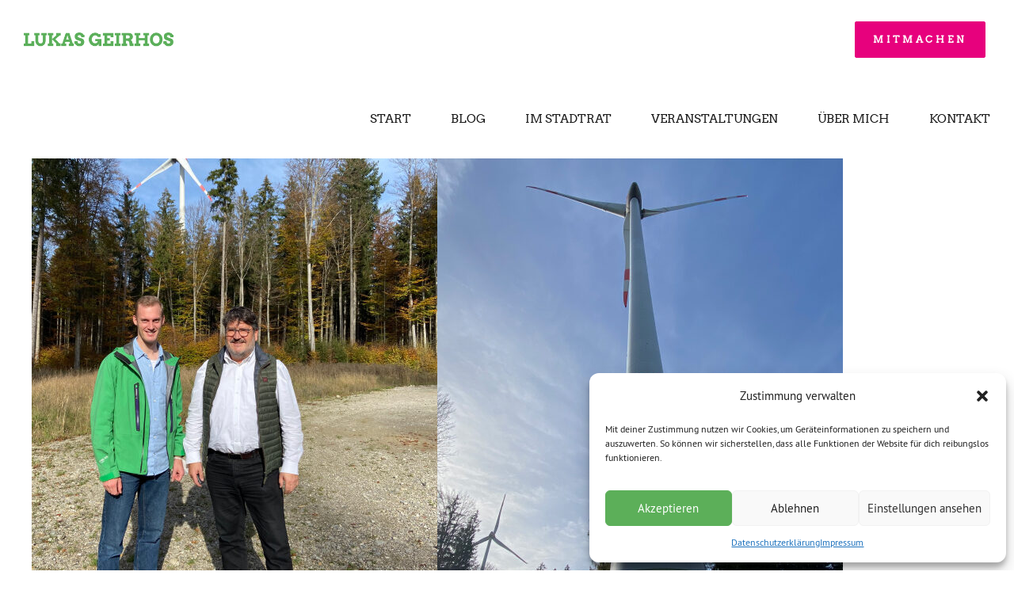

--- FILE ---
content_type: text/css
request_url: https://geirhos.rocks/wp-content/cache/autoptimize/css/autoptimize_single_a0de8e42e8a1d7a1a3860241c8501852.css?ver=6.0.11
body_size: 9611
content:
@font-face{font-family:'Icon7Stroke';src:url(//geirhos.rocks/wp-content/plugins/bold-timeline/assets/fonts/Pe-icon-7-stroke.eot?d7yf1v);src:url(//geirhos.rocks/wp-content/plugins/bold-timeline/assets/fonts/Pe-icon-7-stroke.eot?#iefixd7yf1v) format('embedded-opentype'),url(//geirhos.rocks/wp-content/plugins/bold-timeline/assets/fonts/Pe-icon-7-stroke.woff?d7yf1v) format('woff'),url(//geirhos.rocks/wp-content/plugins/bold-timeline/assets/fonts/Pe-icon-7-stroke.ttf?d7yf1v) format('truetype'),url(//geirhos.rocks/wp-content/plugins/bold-timeline/assets/fonts/Pe-icon-7-stroke.svg?d7yf1v#Pe-icon-7-stroke) format('svg');font-weight:400;font-style:normal}@font-face{font-family:'FontAwesome5Brands';src:url(//geirhos.rocks/wp-content/plugins/bold-timeline/assets/fonts/FontAwesome5Brands.woff?v=1.1.1) format('woff'),url(//geirhos.rocks/wp-content/plugins/bold-timeline/assets/fonts/FontAwesome5Brands.ttf?v=1.1.1) format('truetype');font-weight:400;font-style:normal}@font-face{font-family:'FontAwesome';src:url(//geirhos.rocks/wp-content/plugins/bold-timeline/assets/fonts/fontawesome-webfont.eot?v=4.6.3);src:url(//geirhos.rocks/wp-content/plugins/bold-timeline/assets/fonts/fontawesome-webfont.eot?#iefix&v=4.6.3) format('embedded-opentype'),url(//geirhos.rocks/wp-content/plugins/bold-timeline/assets/fonts/fontawesome-webfont.woff2?v=4.6.3) format('woff2'),url(//geirhos.rocks/wp-content/plugins/bold-timeline/assets/fonts/fontawesome-webfont.woff?v=4.6.3) format('woff'),url(//geirhos.rocks/wp-content/plugins/bold-timeline/assets/fonts/fontawesome-webfont.ttf?v=4.6.3) format('truetype'),url(//geirhos.rocks/wp-content/plugins/bold-timeline/assets/fonts/fontawesome-webfont.svg?v=4.6.3#fontawesomeregular) format('svg');font-weight:400;font-style:normal}[data-ico-fa]:before{font-family:FontAwesome;content:attr(data-ico-fa)}[data-ico-s7]:before{font-family:Icon7Stroke;content:attr(data-ico-s7)}[data-ico-fa5b]:before{font-family:FontAwesome5Brands;content:attr(data-ico-fa5b)}@font-face{font-family:'Icon7Stroke';src:url(//geirhos.rocks/wp-content/plugins/bold-timeline/assets/fonts/Pe-icon-7-stroke.eot?d7yf1v);src:url(//geirhos.rocks/wp-content/plugins/bold-timeline/assets/fonts/Pe-icon-7-stroke.eot?#iefixd7yf1v) format('embedded-opentype'),url(//geirhos.rocks/wp-content/plugins/bold-timeline/assets/fonts/Pe-icon-7-stroke.woff?d7yf1v) format('woff'),url(//geirhos.rocks/wp-content/plugins/bold-timeline/assets/fonts/Pe-icon-7-stroke.ttf?d7yf1v) format('truetype'),url(//geirhos.rocks/wp-content/plugins/bold-timeline/assets/fonts/Pe-icon-7-stroke.svg?d7yf1v#Pe-icon-7-stroke) format('svg');font-weight:400;font-style:normal}@font-face{font-family:'FontAwesome5Brands';src:url(//geirhos.rocks/wp-content/plugins/bold-timeline/assets/fonts/FontAwesome5Brands.woff?v=1.1.1) format('woff'),url(//geirhos.rocks/wp-content/plugins/bold-timeline/assets/fonts/FontAwesome5Brands.ttf?v=1.1.1) format('truetype');font-weight:400;font-style:normal}@font-face{font-family:'FontAwesome';src:url(//geirhos.rocks/wp-content/plugins/bold-timeline/assets/fonts/fontawesome-webfont.eot?v=4.6.3);src:url(//geirhos.rocks/wp-content/plugins/bold-timeline/assets/fonts/fontawesome-webfont.eot?#iefix&v=4.6.3) format('embedded-opentype'),url(//geirhos.rocks/wp-content/plugins/bold-timeline/assets/fonts/fontawesome-webfont.woff2?v=4.6.3) format('woff2'),url(//geirhos.rocks/wp-content/plugins/bold-timeline/assets/fonts/fontawesome-webfont.woff?v=4.6.3) format('woff'),url(//geirhos.rocks/wp-content/plugins/bold-timeline/assets/fonts/fontawesome-webfont.ttf?v=4.6.3) format('truetype'),url(//geirhos.rocks/wp-content/plugins/bold-timeline/assets/fonts/fontawesome-webfont.svg?v=4.6.3#fontawesomeregular) format('svg');font-weight:400;font-style:normal}[data-ico-fa]:before{font-family:FontAwesome;content:attr(data-ico-fa)}[data-ico-s7]:before{font-family:Icon7Stroke;content:attr(data-ico-s7)}[data-ico-fa5b]:before{font-family:FontAwesome5Brands;content:attr(data-ico-fa5b)}@media (max-width:479px){.bold_timeline_responsive_hidden_xs{display:none !important}}@media (min-width:480px) and (max-width:767px){.bold_timeline_responsive_hidden_ms{display:none !important}}@media (min-width:768px) and (max-width:991px){.bold_timeline_responsive_hidden_sm{display:none !important}}@media (min-width:992px) and (max-width:1199px){.bold_timeline_responsive_hidden_md{display:none !important}}@media (min-width:1200px){.bold_timeline_responsive_hidden_lg{display:none !important}}.bold_timeline_container{margin:0;padding:0}.bold_timeline_container p{margin-top:0}.bold_timeline_container p:last-child{margin-bottom:0}.bold_timeline_container.bold_timeline_container_has_line_style{position:relative}.bold_timeline_container.bold_timeline_container_has_line_style .bold_timeline_container_line{content:'';position:absolute;right:auto;border-color:#eee}.bold_timeline_container_line_position_center.bold_timeline_container.bold_timeline_container_has_line_style .bold_timeline_container_line{top:0;bottom:0;left:50%;right:auto}.bold_timeline_container_line_position_right.bold_timeline_container.bold_timeline_container_has_line_style .bold_timeline_container_line{top:0;bottom:0;right:0;left:auto}.bold_timeline_container_line_position_left.bold_timeline_container.bold_timeline_container_has_line_style .bold_timeline_container_line{top:0;bottom:0;right:auto;left:0}.bold_timeline_container_line_position_top.bold_timeline_container.bold_timeline_container_has_line_style .bold_timeline_container_line{right:0;left:0;bottom:auto;top:7rem}.bold_timeline_container_group_shape_circle.bold_timeline_container_line_position_top.bold_timeline_container.bold_timeline_container_has_line_style .bold_timeline_container_line{top:9rem}.bold_timeline_container_line_position_bottom.bold_timeline_container.bold_timeline_container_has_line_style .bold_timeline_container_line{right:0;left:0;top:auto;bottom:7rem}.bold_timeline_container_group_shape_circle.bold_timeline_container_line_position_bottom.bold_timeline_container.bold_timeline_container_has_line_style .bold_timeline_container_line{bottom:9rem}.bold_timeline_container_line_position_horizontal.bold_timeline_container_line_style_solid.bold_timeline_container.bold_timeline_container_has_line_style .bold_timeline_container_line{border-top-style:solid}.bold_timeline_container_line_position_vertical.bold_timeline_container_line_style_solid.bold_timeline_container.bold_timeline_container_has_line_style .bold_timeline_container_line{border-left-style:solid}.bold_timeline_container_line_position_horizontal.bold_timeline_container_line_style_dashed.bold_timeline_container.bold_timeline_container_has_line_style .bold_timeline_container_line{border-top-style:dashed}.bold_timeline_container_line_position_vertical.bold_timeline_container_line_style_dashed.bold_timeline_container.bold_timeline_container_has_line_style .bold_timeline_container_line{border-left-style:dashed}.bold_timeline_container_line_position_horizontal.bold_timeline_container_line_style_dotted.bold_timeline_container.bold_timeline_container_has_line_style .bold_timeline_container_line{border-top-style:dotted}.bold_timeline_container_line_position_vertical.bold_timeline_container_line_style_dotted.bold_timeline_container.bold_timeline_container_has_line_style .bold_timeline_container_line{border-left-style:dotted}.bold_timeline_container_line_thickness_thin.bold_timeline_container.bold_timeline_container_has_line_style .bold_timeline_container_line{border-width:1px;-webkit-transform:translateX(0%) !important;-moz-transform:translateX(0%) !important;-ms-transform:translateX(0%) !important;transform:translateX(0%) !important}.bold_timeline_container_line_thickness_normal.bold_timeline_container.bold_timeline_container_has_line_style .bold_timeline_container_line{border-width:2px}.bold_timeline_container_line_thickness_thick.bold_timeline_container.bold_timeline_container_has_line_style .bold_timeline_container_line{border-width:4px}.bold_timeline_container_line_position_left.bold_timeline_container.bold_timeline_container_has_line_style .bold_timeline_container_line{-webkit-transform:translateX(-50%);-moz-transform:translateX(-50%);-ms-transform:translateX(-50%);transform:translateX(-50%)}.bold_timeline_container_line_position_right.bold_timeline_container.bold_timeline_container_has_line_style .bold_timeline_container_line{-webkit-transform:translateX(50%);-moz-transform:translateX(50%);-ms-transform:translateX(50%);transform:translateX(50%)}.bold_timeline_container_line_position_center.bold_timeline_container.bold_timeline_container_has_line_style .bold_timeline_container_line{-webkit-transform:translateX(-50%);-moz-transform:translateX(-50%);-ms-transform:translateX(-50%);transform:translateX(-50%)}.bold_timeline_container_line_position_top.bold_timeline_container.bold_timeline_container_has_line_style .bold_timeline_container_line{-webkit-transform:translateY(-50%);-moz-transform:translateY(-50%);-ms-transform:translateY(-50%);transform:translateY(-50%)}.bold_timeline_container_line_position_bottom.bold_timeline_container.bold_timeline_container_has_line_style .bold_timeline_container_line{-webkit-transform:translateY(50%);-moz-transform:translateY(50%);-ms-transform:translateY(50%);transform:translateY(50%)}@media (max-width:768px){.bold_timeline_container.bold_timeline_container_line_position_vertical .bold_timeline_item{margin:0 0 1rem !important}.bold_timeline_container.bold_timeline_container_line_position_vertical .bold_timeline_item .bold_timeline_item_marker,.bold_timeline_container.bold_timeline_container_line_position_vertical .bold_timeline_item .bold_timeline_item_connection,.bold_timeline_container.bold_timeline_container_line_position_vertical .bold_timeline_item .bold_timeline_item_icon{opacity:0 !important}.bold_timeline_container.bold_timeline_container_line_position_vertical .bold_timeline_group_header{margin:0 0 1rem !important}.bold_timeline_container.bold_timeline_container_line_position_vertical .bold_timeline_container_line{display:none}}@media (max-width:480px){.visible-xs{display:block !important}}@media (min-width:480px) and (max-width:767px){.visible-ms{display:block !important}}@media (min-width:768px) and (max-width:991px){.visible-sm{display:block !important}}@media (min-width:992px) and (max-width:1199px){.visible-md{display:block !important}}@media (min-width:1200px){.visible-lg{display:block !important}}@media (max-width:480px){.hidden-xs{display:none !important}}@media (min-width:480px) and (max-width:767px){.hidden-ms{display:none !important}}@media (min-width:768px) and (max-width:991px){.hidden-sm{display:none !important}}@media (min-width:992px) and (max-width:1199px){.hidden-md{display:none !important}}@media (min-width:1200px){.hidden-lg{display:none !important}}@font-face{font-family:'Icon7Stroke';src:url(//geirhos.rocks/wp-content/plugins/bold-timeline/assets/fonts/Pe-icon-7-stroke.eot?d7yf1v);src:url(//geirhos.rocks/wp-content/plugins/bold-timeline/assets/fonts/Pe-icon-7-stroke.eot?#iefixd7yf1v) format('embedded-opentype'),url(//geirhos.rocks/wp-content/plugins/bold-timeline/assets/fonts/Pe-icon-7-stroke.woff?d7yf1v) format('woff'),url(//geirhos.rocks/wp-content/plugins/bold-timeline/assets/fonts/Pe-icon-7-stroke.ttf?d7yf1v) format('truetype'),url(//geirhos.rocks/wp-content/plugins/bold-timeline/assets/fonts/Pe-icon-7-stroke.svg?d7yf1v#Pe-icon-7-stroke) format('svg');font-weight:400;font-style:normal}@font-face{font-family:'FontAwesome5Brands';src:url(//geirhos.rocks/wp-content/plugins/bold-timeline/assets/fonts/FontAwesome5Brands.woff?v=1.1.1) format('woff'),url(//geirhos.rocks/wp-content/plugins/bold-timeline/assets/fonts/FontAwesome5Brands.ttf?v=1.1.1) format('truetype');font-weight:400;font-style:normal}@font-face{font-family:'FontAwesome';src:url(//geirhos.rocks/wp-content/plugins/bold-timeline/assets/fonts/fontawesome-webfont.eot?v=4.6.3);src:url(//geirhos.rocks/wp-content/plugins/bold-timeline/assets/fonts/fontawesome-webfont.eot?#iefix&v=4.6.3) format('embedded-opentype'),url(//geirhos.rocks/wp-content/plugins/bold-timeline/assets/fonts/fontawesome-webfont.woff2?v=4.6.3) format('woff2'),url(//geirhos.rocks/wp-content/plugins/bold-timeline/assets/fonts/fontawesome-webfont.woff?v=4.6.3) format('woff'),url(//geirhos.rocks/wp-content/plugins/bold-timeline/assets/fonts/fontawesome-webfont.ttf?v=4.6.3) format('truetype'),url(//geirhos.rocks/wp-content/plugins/bold-timeline/assets/fonts/fontawesome-webfont.svg?v=4.6.3#fontawesomeregular) format('svg');font-weight:400;font-style:normal}[data-ico-fa]:before{font-family:FontAwesome;content:attr(data-ico-fa)}[data-ico-s7]:before{font-family:Icon7Stroke;content:attr(data-ico-s7)}[data-ico-fa5b]:before{font-family:FontAwesome5Brands;content:attr(data-ico-fa5b)}.bold_timeline_group{position:relative;z-index:1}.bold_timeline_container_line_position_left .bold_timeline_group{text-align:left}.bold_timeline_container_line_position_center .bold_timeline_group{text-align:center}.bold_timeline_container_line_position_right .bold_timeline_group{text-align:right}.bold_timeline_container_line_position_vertical .bold_timeline_group .bold_timeline_group_header{margin-bottom:3rem}.bold_timeline_group .bold_timeline_group_header{display:-ms-inline-flexbox;display:-webkit-inline-flex;display:inline-flex;-webkit-align-items:center;-ms-flex-align:center;align-items:center;background:#fff}.bold_timeline_group .bold_timeline_group_header .bold_timeline_group_header_inner{-webkit-flex:1;-ms-flex:1;flex:1}.bold_timeline_group .bold_timeline_group_header .bold_timeline_group_header_inner .bold_timeline_group_header_title{margin:0;padding:0;line-height:1;color:inherit}.bold_timeline_container.bold_timeline_container_group_style_clear .bold_timeline_group_override_style_inherit.bold_timeline_group .bold_timeline_group_header,.bold_timeline_container .bold_timeline_group_override_style_clear.bold_timeline_group .bold_timeline_group_header{padding:.25rem 0;border:none;background:0 0}.bold_timeline_container.bold_timeline_container_group_style_outline .bold_timeline_group_override_style_inherit.bold_timeline_group .bold_timeline_group_header,.bold_timeline_container .bold_timeline_group_override_style_outline.bold_timeline_group .bold_timeline_group_header{border:2px solid transparent;border-color:#181818;background:#fff}.bold_timeline_container.bold_timeline_container_group_style_filled .bold_timeline_group_override_style_inherit.bold_timeline_group .bold_timeline_group_header,.bold_timeline_container .bold_timeline_group_override_style_filled.bold_timeline_group .bold_timeline_group_header{border:none;background:#181818;color:#fff}.bold_timeline_container.bold_timeline_container_group_style_shadow .bold_timeline_group_override_style_inherit.bold_timeline_group .bold_timeline_group_header,.bold_timeline_container .bold_timeline_group_override_style_shadow.bold_timeline_group .bold_timeline_group_header{border:none;color:#181818;background:#fff;-webkit-box-shadow:1px 1px 4px 0 rgba(0,0,0,.2);box-shadow:1px 1px 4px 0 rgba(0,0,0,.2)}.bold_timeline_container.bold_timeline_container_group_thickness_thin.bold_timeline_container_group_style_outline .bold_timeline_group_override_style_inherit.bold_timeline_group .bold_timeline_group_header,.bold_timeline_container.bold_timeline_container_group_thickness_thin .bold_timeline_group_override_style_outline.bold_timeline_group .bold_timeline_group_header{border-width:1px}.bold_timeline_container.bold_timeline_container_group_thickness_thick.bold_timeline_container_group_style_outline .bold_timeline_group_override_style_inherit.bold_timeline_group .bold_timeline_group_header,.bold_timeline_container.bold_timeline_container_group_thickness_thick .bold_timeline_group_override_style_outline.bold_timeline_group .bold_timeline_group_header{border-width:4px}.bold_timeline_container_group_shape_square .bold_timeline_group_override_shape_inherit.bold_timeline_group .bold_timeline_group_header,.bold_timeline_container .bold_timeline_group_override_shape_square.bold_timeline_group .bold_timeline_group_header{padding:.5rem 1rem;border-radius:0;height:auto;width:auto;text-align:inherit}.bold_timeline_container_line_position_right.bold_timeline_container_group_shape_square .bold_timeline_group_override_shape_inherit.bold_timeline_group .bold_timeline_group_header,.bold_timeline_container_line_position_right.bold_timeline_container .bold_timeline_group_override_shape_square.bold_timeline_group .bold_timeline_group_header{margin-right:-1px}.bold_timeline_container_line_position_left.bold_timeline_container_group_shape_square .bold_timeline_group_override_shape_inherit.bold_timeline_group .bold_timeline_group_header,.bold_timeline_container_line_position_left.bold_timeline_container .bold_timeline_group_override_shape_square.bold_timeline_group .bold_timeline_group_header{margin-left:-1px}.bold_timeline_container_group_shape_soft_rounded .bold_timeline_group_override_shape_inherit.bold_timeline_group .bold_timeline_group_header,.bold_timeline_container .bold_timeline_group_override_shape_soft_rounded.bold_timeline_group .bold_timeline_group_header{padding:.5rem 1rem;border-radius:5px;height:auto;width:auto;text-align:inherit}.bold_timeline_container_line_position_right.bold_timeline_container_group_shape_soft_rounded .bold_timeline_group_override_shape_inherit.bold_timeline_group .bold_timeline_group_header,.bold_timeline_container_line_position_right.bold_timeline_container .bold_timeline_group_override_shape_soft_rounded.bold_timeline_group .bold_timeline_group_header{margin-right:-5px}.bold_timeline_container_line_position_left.bold_timeline_container_group_shape_soft_rounded .bold_timeline_group_override_shape_inherit.bold_timeline_group .bold_timeline_group_header,.bold_timeline_container_line_position_left.bold_timeline_container .bold_timeline_group_override_shape_soft_rounded.bold_timeline_group .bold_timeline_group_header{margin-left:-5px}.bold_timeline_container_group_shape_hard_rounded .bold_timeline_group_override_shape_inherit.bold_timeline_group .bold_timeline_group_header,.bold_timeline_container .bold_timeline_group_override_shape_hard_rounded.bold_timeline_group .bold_timeline_group_header{padding:.5rem 1rem;border-radius:15px;height:auto;width:auto;text-align:inherit}.bold_timeline_container_line_position_right.bold_timeline_container_group_shape_hard_rounded .bold_timeline_group_override_shape_inherit.bold_timeline_group .bold_timeline_group_header,.bold_timeline_container_line_position_right.bold_timeline_container .bold_timeline_group_override_shape_hard_rounded.bold_timeline_group .bold_timeline_group_header{margin-right:-15px}.bold_timeline_container_line_position_left.bold_timeline_container_group_shape_hard_rounded .bold_timeline_group_override_shape_inherit.bold_timeline_group .bold_timeline_group_header,.bold_timeline_container_line_position_left.bold_timeline_container .bold_timeline_group_override_shape_hard_rounded.bold_timeline_group .bold_timeline_group_header{margin-left:-15px}.bold_timeline_container_group_shape_circle .bold_timeline_group_override_shape_inherit.bold_timeline_group .bold_timeline_group_header,.bold_timeline_container .bold_timeline_group_override_shape_circle.bold_timeline_group .bold_timeline_group_header{border-radius:50%;padding:0}.bold_timeline_container_group_shape_circle .bold_timeline_group_override_shape_inherit.bold_timeline_group .bold_timeline_group_header .bold_timeline_group_header_inner,.bold_timeline_container .bold_timeline_group_override_shape_circle.bold_timeline_group .bold_timeline_group_header .bold_timeline_group_header_inner{width:6rem;padding-bottom:100%;text-align:center;position:relative}.bold_timeline_container_group_shape_circle .bold_timeline_group_override_shape_inherit.bold_timeline_group .bold_timeline_group_header .bold_timeline_group_header_inner .bold_timeline_group_header_title,.bold_timeline_container .bold_timeline_group_override_shape_circle.bold_timeline_group .bold_timeline_group_header .bold_timeline_group_header_inner .bold_timeline_group_header_title{position:absolute;top:50%;width:100%;-webkit-transform:translateY(-50%);-moz-transform:translateY(-50%);-ms-transform:translateY(-50%);transform:translateY(-50%)}.bold_timeline_container.bold_timeline_container_group_thickness_thin .bold_timeline_group_override_thickness_inherit.bold_timeline_group .bold_timeline_group_header,.bold_timeline_container .bold_timeline_group_override_thickness_thin.bold_timeline_group .bold_timeline_group_header{border-width:1px}.bold_timeline_container.bold_timeline_container_group_thickness_normal .bold_timeline_group_override_thickness_inherit.bold_timeline_group .bold_timeline_group_header,.bold_timeline_container .bold_timeline_group_override_thickness_normal.bold_timeline_group .bold_timeline_group_header{border-width:2px}.bold_timeline_container.bold_timeline_container_group_thickness_thick .bold_timeline_group_override_thickness_inherit.bold_timeline_group .bold_timeline_group_header,.bold_timeline_container .bold_timeline_group_override_tickness_thick.bold_timeline_group .bold_timeline_group_header{border-width:4px}.bold_timeline_container_group_title_size_default .bold_timeline_group_override_title_size_inherit.bold_timeline_group .bold_timeline_group_header_title,.bold_timeline_container .bold_timeline_group_override_title_size_default.bold_timeline_group .bold_timeline_group_header_title{font-size:1.25rem}.bold_timeline_container_group_shape_circle.bold_timeline_container_group_title_size_default .bold_timeline_group_override_title_size_inherit.bold_timeline_group .bold_timeline_group_header_inner,.bold_timeline_container_group_shape_circle.bold_timeline_container .bold_timeline_group_override_title_size_default.bold_timeline_group .bold_timeline_group_header_inner{width:6rem}.bold_timeline_container_line_position_right.bold_timeline_container_group_shape_circle.bold_timeline_container_group_title_size_default .bold_timeline_group_override_title_size_inherit.bold_timeline_group .bold_timeline_group_header,.bold_timeline_container_line_position_right.bold_timeline_container_group_shape_circle.bold_timeline_container .bold_timeline_group_override_title_size_default.bold_timeline_group .bold_timeline_group_header{margin-right:-3rem}.bold_timeline_container_line_position_left.bold_timeline_container_group_shape_circle.bold_timeline_container_group_title_size_default .bold_timeline_group_override_title_size_inherit.bold_timeline_group .bold_timeline_group_header,.bold_timeline_container_line_position_left.bold_timeline_container_group_shape_circle.bold_timeline_container .bold_timeline_group_override_title_size_default.bold_timeline_group .bold_timeline_group_header{margin-left:-3rem}.bold_timeline_container_group_title_size_small .bold_timeline_group_override_title_size_inherit.bold_timeline_group .bold_timeline_group_header_title,.bold_timeline_container .bold_timeline_group_override_title_size_small.bold_timeline_group .bold_timeline_group_header_title{font-size:1rem}.bold_timeline_container_group_shape_circle.bold_timeline_container_group_title_size_small .bold_timeline_group_override_title_size_inherit.bold_timeline_group .bold_timeline_group_header_inner,.bold_timeline_container_group_shape_circle.bold_timeline_container .bold_timeline_group_override_title_size_small.bold_timeline_group .bold_timeline_group_header_inner{width:4rem}.bold_timeline_container_line_position_right.bold_timeline_container_group_shape_circle.bold_timeline_container_group_title_size_small .bold_timeline_group_override_title_size_inherit.bold_timeline_group .bold_timeline_group_header,.bold_timeline_container_line_position_right.bold_timeline_container_group_shape_circle.bold_timeline_container .bold_timeline_group_override_title_size_small.bold_timeline_group .bold_timeline_group_header{margin-right:-2rem}.bold_timeline_container_line_position_left.bold_timeline_container_group_shape_circle.bold_timeline_container_group_title_size_small .bold_timeline_group_override_title_size_inherit.bold_timeline_group .bold_timeline_group_header,.bold_timeline_container_line_position_left.bold_timeline_container_group_shape_circle.bold_timeline_container .bold_timeline_group_override_title_size_small.bold_timeline_group .bold_timeline_group_header{margin-left:-2rem}.bold_timeline_container_group_title_size_normal .bold_timeline_group_override_title_size_inherit.bold_timeline_group .bold_timeline_group_header_title,.bold_timeline_container .bold_timeline_group_override_title_size_normal.bold_timeline_group .bold_timeline_group_header_title{font-size:1.5rem}.bold_timeline_container_group_shape_circle.bold_timeline_container_group_title_size_normal .bold_timeline_group_override_title_size_inherit.bold_timeline_group .bold_timeline_group_header_inner,.bold_timeline_container_group_shape_circle.bold_timeline_container .bold_timeline_group_override_title_size_normal.bold_timeline_group .bold_timeline_group_header_inner{width:7rem}.bold_timeline_container_group_title_size_large .bold_timeline_group_override_title_size_inherit.bold_timeline_group .bold_timeline_group_header_title,.bold_timeline_container .bold_timeline_group_override_title_size_large.bold_timeline_group .bold_timeline_group_header_title{font-size:1.75rem}.bold_timeline_container_group_shape_circle.bold_timeline_container_group_title_size_large .bold_timeline_group_override_title_size_inherit.bold_timeline_group .bold_timeline_group_header_inner,.bold_timeline_container_group_shape_circle.bold_timeline_container .bold_timeline_group_override_title_size_large.bold_timeline_group .bold_timeline_group_header_inner{width:8rem}.bold_timeline_group .bold_timeline_group_show_button{padding:0;display:none;margin-bottom:3rem}.bold_timeline_group .bold_timeline_group_show_button .bold_timeline_group_show_button_inner{display:inline-block;padding:.25rem .5rem;cursor:pointer}.bold_timeline_container_group_show_button_shape_square .bold_timeline_container_group_override_show_button_shape_inherit.bold_timeline_group .bold_timeline_group_show_button,.bold_timeline_container .bold_timeline_group_override_show_button_shape_square.bold_timeline_group .bold_timeline_group_show_button{padding:0 1em}.bold_timeline_container_group_show_button_shape_square .bold_timeline_container_group_override_show_button_shape_inherit.bold_timeline_group .bold_timeline_group_show_button .bold_timeline_group_show_button_inner,.bold_timeline_container .bold_timeline_group_override_show_button_shape_square.bold_timeline_group .bold_timeline_group_show_button .bold_timeline_group_show_button_inner{border-radius:0;overflow:hidden}.bold_timeline_container_group_show_button_shape_soft_rounded .bold_timeline_container_group_override_show_button_shape_inherit.bold_timeline_group .bold_timeline_group_show_button .bold_timeline_group_show_button_inner,.bold_timeline_container .bold_timeline_group_override_show_button_shape_soft_rounded.bold_timeline_group .bold_timeline_group_show_button .bold_timeline_group_show_button_inner{border-radius:5px;overflow:hidden}.bold_timeline_container_line_position_right.bold_timeline_container_group_show_button_shape_soft_rounded .bold_timeline_container_group_override_show_button_shape_inherit.bold_timeline_group .bold_timeline_group_show_button .bold_timeline_group_show_button_inner,.bold_timeline_container_line_position_right.bold_timeline_container .bold_timeline_group_override_show_button_shape_soft_rounded.bold_timeline_group .bold_timeline_group_show_button .bold_timeline_group_show_button_inner{margin-right:-5px}.bold_timeline_container_line_position_left.bold_timeline_container_group_show_button_shape_soft_rounded .bold_timeline_container_group_override_show_button_shape_inherit.bold_timeline_group .bold_timeline_group_show_button .bold_timeline_group_show_button_inner,.bold_timeline_container_line_position_left.bold_timeline_container .bold_timeline_group_override_show_button_shape_soft_rounded.bold_timeline_group .bold_timeline_group_show_button .bold_timeline_group_show_button_inner{margin-left:-5px}.bold_timeline_container_group_show_button_shape_hard_rounded .bold_timeline_container_group_override_show_button_shape_inherit.bold_timeline_group .bold_timeline_group_show_button .bold_timeline_group_show_button_inner,.bold_timeline_container .bold_timeline_group_override_show_button_shape_hard_rounded.bold_timeline_group .bold_timeline_group_show_button .bold_timeline_group_show_button_inner{border-radius:15px;overflow:hidden}.bold_timeline_container_line_position_right.bold_timeline_container_group_show_button_shape_hard_rounded .bold_timeline_container_group_override_show_button_shape_inherit.bold_timeline_group .bold_timeline_group_show_button .bold_timeline_group_show_button_inner,.bold_timeline_container_line_position_right.bold_timeline_container .bold_timeline_group_override_show_button_shape_hard_rounded.bold_timeline_group .bold_timeline_group_show_button .bold_timeline_group_show_button_inner{margin-right:-15px}.bold_timeline_container_line_position_left.bold_timeline_container_group_show_button_shape_hard_rounded .bold_timeline_container_group_override_show_button_shape_inherit.bold_timeline_group .bold_timeline_group_show_button .bold_timeline_group_show_button_inner,.bold_timeline_container_line_position_left.bold_timeline_container .bold_timeline_group_override_show_button_shape_hard_rounded.bold_timeline_group .bold_timeline_group_show_button .bold_timeline_group_show_button_inner{margin-left:-15px}.bold_timeline_container_group_show_button_style_outline .bold_timeline_group_override_show_button_style_inherit.bold_timeline_group .bold_timeline_group_show_button .bold_timeline_group_show_button_inner,.bold_timeline_container .bold_timeline_group_override_show_button_style_outline.bold_timeline_group .bold_timeline_group_show_button .bold_timeline_group_show_button_inner{border:2px solid #008ed4;background:#fff}.bold_timeline_container_group_show_button_style_filled .bold_timeline_group_override_show_button_style_inherit.bold_timeline_group .bold_timeline_group_show_button .bold_timeline_group_show_button_inner,.bold_timeline_container .bold_timeline_group_override_show_button_style_filled.bold_timeline_group .bold_timeline_group_show_button .bold_timeline_group_show_button_inner{background:#008ed4;border:none}.bold_timeline_container_group_content_display_show .bold_timeline_group_override_content_display_inherit.bold_timeline_group .bold_timeline_group_show_button,.bold_timeline_container .bold_timeline_group_override_content_display_show.bold_timeline_group .bold_timeline_group_show_button{display:none}.bold_timeline_container_group_content_display_show .bold_timeline_group_override_content_display_inherit.bold_timeline_group:not(.on) .bold_timeline_group_content,.bold_timeline_container .bold_timeline_group_override_content_display_show.bold_timeline_group:not(.on) .bold_timeline_group_content{display:block}.bold_timeline_container_group_content_display_hide .bold_timeline_group_override_content_display_inherit.bold_timeline_group .bold_timeline_group_show_button,.bold_timeline_container .bold_timeline_group_override_content_display_hide.bold_timeline_group .bold_timeline_group_show_button{display:block}.bold_timeline_container_group_content_display_hide .bold_timeline_group_override_content_display_inherit.bold_timeline_group:not(.on) .bold_timeline_group_content,.bold_timeline_container .bold_timeline_group_override_content_display_hide.bold_timeline_group:not(.on) .bold_timeline_group_content{display:none}.bold_timeline_container_line_position_top .bold_timeline_group{position:absolute;top:-7rem;left:2rem}.bold_timeline_container_group_shape_circle.bold_timeline_container_line_position_top .bold_timeline_group{top:-9rem}.bold_timeline_container_line_position_top .bold_timeline_group .bold_timeline_group_inner{margin:0}.bold_timeline_container_line_position_bottom .bold_timeline_group{position:absolute;bottom:-7rem;left:2rem}.bold_timeline_container_group_shape_circle.bold_timeline_container_line_position_bottom .bold_timeline_group{bottom:-9rem}.bold_timeline_container_line_position_bottom .bold_timeline_group .bold_timeline_group_inner{margin:0}@font-face{font-family:'Icon7Stroke';src:url(//geirhos.rocks/wp-content/plugins/bold-timeline/assets/fonts/Pe-icon-7-stroke.eot?d7yf1v);src:url(//geirhos.rocks/wp-content/plugins/bold-timeline/assets/fonts/Pe-icon-7-stroke.eot?#iefixd7yf1v) format('embedded-opentype'),url(//geirhos.rocks/wp-content/plugins/bold-timeline/assets/fonts/Pe-icon-7-stroke.woff?d7yf1v) format('woff'),url(//geirhos.rocks/wp-content/plugins/bold-timeline/assets/fonts/Pe-icon-7-stroke.ttf?d7yf1v) format('truetype'),url(//geirhos.rocks/wp-content/plugins/bold-timeline/assets/fonts/Pe-icon-7-stroke.svg?d7yf1v#Pe-icon-7-stroke) format('svg');font-weight:400;font-style:normal}@font-face{font-family:'FontAwesome5Brands';src:url(//geirhos.rocks/wp-content/plugins/bold-timeline/assets/fonts/FontAwesome5Brands.woff?v=1.1.1) format('woff'),url(//geirhos.rocks/wp-content/plugins/bold-timeline/assets/fonts/FontAwesome5Brands.ttf?v=1.1.1) format('truetype');font-weight:400;font-style:normal}@font-face{font-family:'FontAwesome';src:url(//geirhos.rocks/wp-content/plugins/bold-timeline/assets/fonts/fontawesome-webfont.eot?v=4.6.3);src:url(//geirhos.rocks/wp-content/plugins/bold-timeline/assets/fonts/fontawesome-webfont.eot?#iefix&v=4.6.3) format('embedded-opentype'),url(//geirhos.rocks/wp-content/plugins/bold-timeline/assets/fonts/fontawesome-webfont.woff2?v=4.6.3) format('woff2'),url(//geirhos.rocks/wp-content/plugins/bold-timeline/assets/fonts/fontawesome-webfont.woff?v=4.6.3) format('woff'),url(//geirhos.rocks/wp-content/plugins/bold-timeline/assets/fonts/fontawesome-webfont.ttf?v=4.6.3) format('truetype'),url(//geirhos.rocks/wp-content/plugins/bold-timeline/assets/fonts/fontawesome-webfont.svg?v=4.6.3#fontawesomeregular) format('svg');font-weight:400;font-style:normal}[data-ico-fa]:before{font-family:FontAwesome;content:attr(data-ico-fa)}[data-ico-s7]:before{font-family:Icon7Stroke;content:attr(data-ico-s7)}[data-ico-fa5b]:before{font-family:FontAwesome5Brands;content:attr(data-ico-fa5b)}.bold_timeline_item{margin-bottom:3rem;position:relative}.bold_timeline_container_line_position_left .bold_timeline_item,.bold_timeline_container_line_position_none .bold_timeline_item{margin-left:2.5rem}.bold_timeline_container_line_position_right .bold_timeline_item{margin-right:2.5rem}.bold_timeline_container_line_position_bottom .bold_timeline_item{margin-bottom:2.5rem}.bold_timeline_container_line_position_top .bold_timeline_item{margin-top:2.5rem}.bold_timeline_item .bold_timeline_item_inner{z-index:1}.bold_timeline_container .bold_timeline_item .bold_timeline_item_inner{background:#fff}.bold_timeline_item .bold_timeline_item_inner .bold_timeline_item_header{z-index:1}.bold_timeline_item .bold_timeline_item_inner .bold_timeline_item_content{position:relative;z-index:1}.bold_timeline_item .bold_timeline_item_inner .bold_timeline_item_media .bold_timeline_item_media_images{width:100%;display:-ms-flexbox;display:-webkit-flex;display:flex;-webkit-flex-wrap:wrap;-ms-flex-wrap:wrap;flex-wrap:wrap;margin:-1rem -.5rem 0;width:-webkit-calc(100% + 1rem);width:-moz-calc(100% + 1rem);width:calc(100% + 1rem)}.bold_timeline_item .bold_timeline_item_inner .bold_timeline_item_media .bold_timeline_item_media_images .bold_timeline_item_media_image img{display:block;width:100%;width:-webkit-calc(100% - 1rem);width:-moz-calc(100% - 1rem);width:calc(100% - 1rem);margin:1rem .5rem 0}.bold_timeline_container_item_images_columns_1 .bold_timeline_item .bold_timeline_item_inner .bold_timeline_item_media .bold_timeline_item_media_images .bold_timeline_item_media_image,.bold_timeline_container .bold_timeline_item_override_images_columns_1.bold_timeline_item .bold_timeline_item_inner .bold_timeline_item_media .bold_timeline_item_media_images .bold_timeline_item_media_image{-webkit-flex:1 1 100%;-ms-flex:1 1 100%;flex:1 1 100%}.bold_timeline_container_item_images_columns_2 .bold_timeline_item .bold_timeline_item_inner .bold_timeline_item_media .bold_timeline_item_media_images .bold_timeline_item_media_image,.bold_timeline_container .bold_timeline_item_override_images_columns_2.bold_timeline_item .bold_timeline_item_inner .bold_timeline_item_media .bold_timeline_item_media_images .bold_timeline_item_media_image{-webkit-flex:1 1 50%;-ms-flex:1 1 50%;flex:1 1 50%}.bold_timeline_container_item_images_columns_3 .bold_timeline_item .bold_timeline_item_inner .bold_timeline_item_media .bold_timeline_item_media_images .bold_timeline_item_media_image,.bold_timeline_container .bold_timeline_item_override_images_columns_3.bold_timeline_item .bold_timeline_item_inner .bold_timeline_item_media .bold_timeline_item_media_images .bold_timeline_item_media_image{-webkit-flex:1 1 33.333333%;-ms-flex:1 1 33.333333%;flex:1 1 33.333333%}.bold_timeline_container_item_images_columns_4 .bold_timeline_item .bold_timeline_item_inner .bold_timeline_item_media .bold_timeline_item_media_images .bold_timeline_item_media_image,.bold_timeline_container .bold_timeline_item_override_images_columns_4.bold_timeline_item .bold_timeline_item_inner .bold_timeline_item_media .bold_timeline_item_media_images .bold_timeline_item_media_image{-webkit-flex:1 1 25%;-ms-flex:1 1 25%;flex:1 1 25%}.bold_timeline_item .bold_timeline_item_inner .bold_timeline_item_media .bold_timeline_item_media_video .bold_timeline_item_media_video_inner{position:relative;padding-bottom:56.25%}.bold_timeline_item .bold_timeline_item_inner .bold_timeline_item_media .bold_timeline_item_media_video .bold_timeline_item_media_video_inner .bt-video-container{padding-bottom:initial;height:initial;overflow:initial;position:initial}.bold_timeline_item .bold_timeline_item_inner .bold_timeline_item_media .bold_timeline_item_media_video .bold_timeline_item_media_video_inner .wp-video{position:absolute;top:0;bottom:0;left:0;right:0}.bold_timeline_item .bold_timeline_item_inner .bold_timeline_item_media .bold_timeline_item_media_video .bold_timeline_item_media_video_inner .wp-video,.bold_timeline_item .bold_timeline_item_inner .bold_timeline_item_media .bold_timeline_item_media_video .bold_timeline_item_media_video_inner video.wp-video-shortcode,.bold_timeline_item .bold_timeline_item_inner .bold_timeline_item_media .bold_timeline_item_media_video .bold_timeline_item_media_video_inner .mejs-container,.bold_timeline_item .bold_timeline_item_inner .bold_timeline_item_media .bold_timeline_item_media_video .bold_timeline_item_media_video_inner .mejs-overlay.load{width:100% !important;height:100% !important}.bold_timeline_container_item_shape_square .bold_timeline_item_override_shape_inherit.bold_timeline_item,.bold_timeline_container .bold_timeline_item_override_shape_square.bold_timeline_item{border-radius:0}.bold_timeline_container_item_shape_square .bold_timeline_item_override_shape_inherit.bold_timeline_item .bold_timeline_item_inner,.bold_timeline_container .bold_timeline_item_override_shape_square.bold_timeline_item .bold_timeline_item_inner{border-radius:0;overflow:visible}.bold_timeline_container_item_shape_square .bold_timeline_item_override_shape_inherit.bold_timeline_item .bold_timeline_item_inner .bold_timeline_item_header,.bold_timeline_container .bold_timeline_item_override_shape_square.bold_timeline_item .bold_timeline_item_inner .bold_timeline_item_header{border-radius:0}.bold_timeline_container_item_shape_square .bold_timeline_item_override_shape_inherit.bold_timeline_item .bold_timeline_item_inner .bold_timeline_item_header .bold_timeline_item_header_supertitle,.bold_timeline_container .bold_timeline_item_override_shape_square.bold_timeline_item .bold_timeline_item_inner .bold_timeline_item_header .bold_timeline_item_header_supertitle{border-radius:0}.bold_timeline_container_item_shape_soft_rounded .bold_timeline_item_override_shape_inherit.bold_timeline_item,.bold_timeline_container .bold_timeline_item_override_shape_soft_rounded.bold_timeline_item{border-radius:5px}.bold_timeline_container_item_shape_soft_rounded .bold_timeline_item_override_shape_inherit.bold_timeline_item .bold_timeline_item_inner,.bold_timeline_container .bold_timeline_item_override_shape_soft_rounded.bold_timeline_item .bold_timeline_item_inner{border-radius:5px;overflow:hidden}.bold_timeline_container_item_shape_soft_rounded .bold_timeline_item_override_shape_inherit.bold_timeline_item .bold_timeline_item_inner .bold_timeline_item_header,.bold_timeline_container .bold_timeline_item_override_shape_soft_rounded.bold_timeline_item .bold_timeline_item_inner .bold_timeline_item_header{border-radius:0}.bold_timeline_container_item_shape_soft_rounded .bold_timeline_item_override_shape_inherit.bold_timeline_item .bold_timeline_item_inner .bold_timeline_item_header .bold_timeline_item_header_supertitle_inner,.bold_timeline_container .bold_timeline_item_override_shape_soft_rounded.bold_timeline_item .bold_timeline_item_inner .bold_timeline_item_header .bold_timeline_item_header_supertitle_inner{border-radius:5px}.bold_timeline_container_item_shape_hard_rounded .bold_timeline_item_override_shape_inherit.bold_timeline_item,.bold_timeline_container .bold_timeline_item_override_shape_hard_rounded.bold_timeline_item{border-radius:15px}.bold_timeline_container_item_shape_hard_rounded .bold_timeline_item_override_shape_inherit.bold_timeline_item .bold_timeline_item_inner,.bold_timeline_container .bold_timeline_item_override_shape_hard_rounded.bold_timeline_item .bold_timeline_item_inner{border-radius:15px;overflow:hidden}.bold_timeline_container_item_shape_hard_rounded .bold_timeline_item_override_shape_inherit.bold_timeline_item .bold_timeline_item_inner .bold_timeline_item_header,.bold_timeline_container .bold_timeline_item_override_shape_hard_rounded.bold_timeline_item .bold_timeline_item_inner .bold_timeline_item_header{border-radius:0}.bold_timeline_container_item_shape_hard_rounded .bold_timeline_item_override_shape_inherit.bold_timeline_item .bold_timeline_item_inner .bold_timeline_item_header .bold_timeline_item_header_supertitle_inner,.bold_timeline_container .bold_timeline_item_override_shape_hard_rounded.bold_timeline_item .bold_timeline_item_inner .bold_timeline_item_header .bold_timeline_item_header_supertitle_inner{border-radius:5px}.bold_timeline_container.bold_timeline_container_item_style_clear .bold_timeline_item_override_style_inherit.bold_timeline_item .bold_timeline_item_inner,.bold_timeline_container .bold_timeline_item_override_style_clear.bold_timeline_item .bold_timeline_item_inner{border:none}.bold_timeline_container.bold_timeline_container_item_style_clear .bold_timeline_item_override_style_inherit.bold_timeline_item .bold_timeline_item_inner .bold_timeline_item_header,.bold_timeline_container .bold_timeline_item_override_style_clear.bold_timeline_item .bold_timeline_item_inner .bold_timeline_item_header{background:0 0;border:none;padding:1rem}.bold_timeline_container.bold_timeline_container_item_style_clear .bold_timeline_item_override_style_inherit.bold_timeline_item .bold_timeline_item_inner .bold_timeline_item_content,.bold_timeline_container .bold_timeline_item_override_style_clear.bold_timeline_item .bold_timeline_item_inner .bold_timeline_item_content{background:0 0;border:none;padding:0 1rem 1rem}.bold_timeline_container.bold_timeline_container_item_style_outline .bold_timeline_item_override_style_inherit.bold_timeline_item .bold_timeline_item_inner,.bold_timeline_container .bold_timeline_item_override_style_outline.bold_timeline_item .bold_timeline_item_inner{border-style:solid;border-color:#eee}.bold_timeline_container.bold_timeline_container_item_style_outline .bold_timeline_item_override_style_inherit.bold_timeline_item .bold_timeline_item_inner .bold_timeline_item_header,.bold_timeline_container .bold_timeline_item_override_style_outline.bold_timeline_item .bold_timeline_item_inner .bold_timeline_item_header{background:0 0;padding:1rem;border:none}.bold_timeline_container.bold_timeline_container_item_style_outline .bold_timeline_item_override_style_inherit.bold_timeline_item .bold_timeline_item_inner .bold_timeline_item_header.bold_timeline_item_header_no_content,.bold_timeline_container .bold_timeline_item_override_style_outline.bold_timeline_item .bold_timeline_item_inner .bold_timeline_item_header.bold_timeline_item_header_no_content{padding-bottom:1rem}.bold_timeline_container.bold_timeline_container_item_style_outline .bold_timeline_item_override_style_inherit.bold_timeline_item .bold_timeline_item_inner .bold_timeline_item_content,.bold_timeline_container .bold_timeline_item_override_style_outline.bold_timeline_item .bold_timeline_item_inner .bold_timeline_item_content{background:0 0;border:none;padding:0 1rem 1rem}.bold_timeline_container.bold_timeline_container_item_style_outline_full .bold_timeline_item_override_style_inherit.bold_timeline_item .bold_timeline_item_inner,.bold_timeline_container .bold_timeline_item_override_style_outline_full.bold_timeline_item .bold_timeline_item_inner{border-style:solid;border-color:#eee}.bold_timeline_container.bold_timeline_container_item_style_outline_full .bold_timeline_item_override_style_inherit.bold_timeline_item .bold_timeline_item_inner .bold_timeline_item_content,.bold_timeline_container .bold_timeline_item_override_style_outline_full.bold_timeline_item .bold_timeline_item_inner .bold_timeline_item_content{border:none;padding:1rem}.bold_timeline_container.bold_timeline_container_item_style_outline_full .bold_timeline_item_override_style_inherit.bold_timeline_item .bold_timeline_item_inner .bold_timeline_item_header,.bold_timeline_container .bold_timeline_item_override_style_outline_full.bold_timeline_item .bold_timeline_item_inner .bold_timeline_item_header{background:0 0;border-bottom-style:solid;border-bottom-color:#eee;padding:1rem}.bold_timeline_container.bold_timeline_container_item_style_outline_full .bold_timeline_item_override_style_inherit.bold_timeline_item .bold_timeline_item_inner .bold_timeline_item_header.bold_timeline_item_header_no_content,.bold_timeline_container .bold_timeline_item_override_style_outline_full.bold_timeline_item .bold_timeline_item_inner .bold_timeline_item_header.bold_timeline_item_header_no_content{border:none}.bold_timeline_container.bold_timeline_container_item_style_outline_top .bold_timeline_item_override_style_inherit.bold_timeline_item .bold_timeline_item_inner,.bold_timeline_container .bold_timeline_item_override_style_outline_top.bold_timeline_item .bold_timeline_item_inner{border-top-style:solid;border-top-color:#eee}.bold_timeline_container.bold_timeline_container_item_style_outline_top .bold_timeline_item_override_style_inherit.bold_timeline_item .bold_timeline_item_inner .bold_timeline_item_header,.bold_timeline_container .bold_timeline_item_override_style_outline_top.bold_timeline_item .bold_timeline_item_inner .bold_timeline_item_header{background:0 0;border:none;padding:1rem 1rem 0}.bold_timeline_container.bold_timeline_container_item_style_outline_top .bold_timeline_item_override_style_inherit.bold_timeline_item .bold_timeline_item_inner .bold_timeline_item_content,.bold_timeline_container .bold_timeline_item_override_style_outline_top.bold_timeline_item .bold_timeline_item_inner .bold_timeline_item_content{padding:1rem}.bold_timeline_container.bold_timeline_container_item_style_filled_header .bold_timeline_item_override_style_inherit.bold_timeline_item .bold_timeline_item_inner,.bold_timeline_container .bold_timeline_item_override_style_filled_header.bold_timeline_item .bold_timeline_item_inner{border:none}.bold_timeline_container.bold_timeline_container_item_style_filled_header .bold_timeline_item_override_style_inherit.bold_timeline_item .bold_timeline_item_inner .bold_timeline_item_header,.bold_timeline_container .bold_timeline_item_override_style_filled_header.bold_timeline_item .bold_timeline_item_inner .bold_timeline_item_header{background:#eee;color:#fff;padding:1rem}.bold_timeline_container.bold_timeline_container_item_style_filled_header .bold_timeline_item_override_style_inherit.bold_timeline_item .bold_timeline_item_inner .bold_timeline_item_header *,.bold_timeline_container .bold_timeline_item_override_style_filled_header.bold_timeline_item .bold_timeline_item_inner .bold_timeline_item_header *{position:relative;z-index:1}.bold_timeline_container.bold_timeline_container_item_style_filled_header .bold_timeline_item_override_style_inherit.bold_timeline_item .bold_timeline_item_inner .bold_timeline_item_content,.bold_timeline_container .bold_timeline_item_override_style_filled_header.bold_timeline_item .bold_timeline_item_inner .bold_timeline_item_content{padding:1rem}.bold_timeline_container.bold_timeline_container_item_style_filled_header_outline .bold_timeline_item_override_style_inherit.bold_timeline_item .bold_timeline_item_inner,.bold_timeline_container .bold_timeline_item_override_style_filled_header_outline.bold_timeline_item .bold_timeline_item_inner{border-style:solid;border-color:#eee}.bold_timeline_container.bold_timeline_container_item_style_filled_header_outline .bold_timeline_item_override_style_inherit.bold_timeline_item .bold_timeline_item_inner .bold_timeline_item_header,.bold_timeline_container .bold_timeline_item_override_style_filled_header_outline.bold_timeline_item .bold_timeline_item_inner .bold_timeline_item_header{background:#eee;color:#fff;padding:1rem}.bold_timeline_container.bold_timeline_container_item_style_filled_header_outline .bold_timeline_item_override_style_inherit.bold_timeline_item .bold_timeline_item_inner .bold_timeline_item_content,.bold_timeline_container .bold_timeline_item_override_style_filled_header_outline.bold_timeline_item .bold_timeline_item_inner .bold_timeline_item_content{padding:1rem}.bold_timeline_item .bold_timeline_item_content{display:-ms-flexbox;display:-webkit-flex;display:flex;-webkit-flex-wrap:wrap;-ms-flex-wrap:wrap;flex-wrap:wrap}.bold_timeline_container_item_media_position_bottom .bold_timeline_item_override_media_position_inherit.bold_timeline_item .bold_timeline_item_content .bold_timeline_item_content_inner,.bold_timeline_container .bold_timeline_item_override_media_position_bottom.bold_timeline_item .bold_timeline_item_content .bold_timeline_item_content_inner{-webkit-flex:1 1 100%;-ms-flex:1 1 100%;flex:1 1 100%;-webkit-order:1;-ms-flex-order:1;order:1}.bold_timeline_container_item_media_position_bottom .bold_timeline_item_override_media_position_inherit.bold_timeline_item .bold_timeline_item_content .bold_timeline_item_media,.bold_timeline_container .bold_timeline_item_override_media_position_bottom.bold_timeline_item .bold_timeline_item_content .bold_timeline_item_media{-webkit-flex:1 1 100%;-ms-flex:1 1 100%;flex:1 1 100%;-webkit-order:2;-ms-flex-order:2;order:2}.bold_timeline_container_item_media_position_bottom .bold_timeline_item_override_media_position_inherit.bold_timeline_item .bold_timeline_item_content .bold_timeline_item_media .bold_timeline_item_media_inner,.bold_timeline_container .bold_timeline_item_override_media_position_bottom.bold_timeline_item .bold_timeline_item_content .bold_timeline_item_media .bold_timeline_item_media_inner{padding:1rem 0 0}.bold_timeline_container_item_media_position_right .bold_timeline_item_override_media_position_inherit.bold_timeline_item .bold_timeline_item_content .bold_timeline_item_content_inner,.bold_timeline_container .bold_timeline_item_override_media_position_right.bold_timeline_item .bold_timeline_item_content .bold_timeline_item_content_inner{-webkit-flex:1 0 50%;-ms-flex:1 0 50%;flex:1 0 50%}.bold_timeline_container_item_media_position_right .bold_timeline_item_override_media_position_inherit.bold_timeline_item .bold_timeline_item_content .bold_timeline_item_media,.bold_timeline_container .bold_timeline_item_override_media_position_right.bold_timeline_item .bold_timeline_item_content .bold_timeline_item_media{-webkit-flex:1 0 50%;-ms-flex:1 0 50%;flex:1 0 50%}.bold_timeline_container_item_media_position_right .bold_timeline_item_override_media_position_inherit.bold_timeline_item .bold_timeline_item_content .bold_timeline_item_media .bold_timeline_item_media_inner,.bold_timeline_container .bold_timeline_item_override_media_position_right.bold_timeline_item .bold_timeline_item_content .bold_timeline_item_media .bold_timeline_item_media_inner{padding:0 0 0 1rem}.bold_timeline_container_item_media_position_left .bold_timeline_item_override_media_position_inherit.bold_timeline_item .bold_timeline_item_content .bold_timeline_item_content_inner,.bold_timeline_container .bold_timeline_item_override_media_position_left.bold_timeline_item .bold_timeline_item_content .bold_timeline_item_content_inner{-webkit-flex:1 0 50%;-ms-flex:1 0 50%;flex:1 0 50%;-webkit-order:2;-ms-flex-order:2;order:2}.bold_timeline_container_item_media_position_left .bold_timeline_item_override_media_position_inherit.bold_timeline_item .bold_timeline_item_content .bold_timeline_item_media,.bold_timeline_container .bold_timeline_item_override_media_position_left.bold_timeline_item .bold_timeline_item_content .bold_timeline_item_media{-webkit-flex:1 0 50%;-ms-flex:1 0 50%;flex:1 0 50%;-webkit-order:1;-ms-flex-order:1;order:1}.bold_timeline_container_item_media_position_left .bold_timeline_item_override_media_position_inherit.bold_timeline_item .bold_timeline_item_content .bold_timeline_item_media .bold_timeline_item_media_inner,.bold_timeline_container .bold_timeline_item_override_media_position_left.bold_timeline_item .bold_timeline_item_content .bold_timeline_item_media .bold_timeline_item_media_inner{padding:0 1rem 0 0}.bold_timeline_container_item_media_position_top .bold_timeline_item_override_media_position_inherit.bold_timeline_item .bold_timeline_item_content .bold_timeline_item_content_inner,.bold_timeline_container .bold_timeline_item_override_media_position_top.bold_timeline_item .bold_timeline_item_content .bold_timeline_item_content_inner{-webkit-flex:1 1 100%;-ms-flex:1 1 100%;flex:1 1 100%;-webkit-order:2;-ms-flex-order:2;order:2}.bold_timeline_container_item_media_position_top .bold_timeline_item_override_media_position_inherit.bold_timeline_item .bold_timeline_item_content .bold_timeline_item_media,.bold_timeline_container .bold_timeline_item_override_media_position_top.bold_timeline_item .bold_timeline_item_content .bold_timeline_item_media{-webkit-flex:1 1 100%;-ms-flex:1 1 100%;flex:1 1 100%;-webkit-order:0;-ms-flex-order:0;order:0}.bold_timeline_container_item_media_position_top .bold_timeline_item_override_media_position_inherit.bold_timeline_item .bold_timeline_item_content .bold_timeline_item_media .bold_timeline_item_media_inner,.bold_timeline_container .bold_timeline_item_override_media_position_top.bold_timeline_item .bold_timeline_item_content .bold_timeline_item_media .bold_timeline_item_media_inner{padding:0 0 1rem}.bold_timeline_container_line_position_center .bold_timeline_item:nth-child(even){margin-left:-webkit-calc(50% + 2.5rem);margin-left:-moz-calc(50% + 2.5rem);margin-left:calc(50% + 2.5rem)}.bold_timeline_container_line_position_center .bold_timeline_item:nth-child(odd){margin-right:-webkit-calc(50% + 2.5rem);margin-right:-moz-calc(50% + 2.5rem);margin-right:calc(50% + 2.5rem)}.bold_timeline_item .bold_timeline_item_header .bold_timeline_item_header_subtitle{margin:.5rem 0 0;padding:0}.bold_timeline_item .bold_timeline_item_header .bold_timeline_item_header_supertitle{margin:0;padding:0}.bold_timeline_item .bold_timeline_item_header .bold_timeline_item_header_title,.bold_timeline_item .bold_timeline_item_header .bold_timeline_item_header_supertitle,.bold_timeline_item .bold_timeline_item_header .bold_timeline_item_header_subtitle{color:inherit}.bold_timeline_container.bold_timeline_container_item_title_size_small .bold_timeline_item_override_title_size_inherit.bold_timeline_item .bold_timeline_item_header .bold_timeline_item_header_title,.bold_timeline_container .bold_timeline_item_override_title_size_small.bold_timeline_item .bold_timeline_item_header .bold_timeline_item_header_title{font-size:1rem;margin:0;padding:0}.bold_timeline_container.bold_timeline_container_item_title_size_small .bold_timeline_item_override_title_size_inherit.bold_timeline_item .bold_timeline_item_header .bold_timeline_item_header_supertitle,.bold_timeline_container .bold_timeline_item_override_title_size_small.bold_timeline_item .bold_timeline_item_header .bold_timeline_item_header_supertitle{font-size:.75rem}.bold_timeline_container.bold_timeline_container_item_title_size_small .bold_timeline_item_override_title_size_inherit.bold_timeline_item .bold_timeline_item_header .bold_timeline_item_header_subtitle,.bold_timeline_container .bold_timeline_item_override_title_size_small.bold_timeline_item .bold_timeline_item_header .bold_timeline_item_header_subtitle{font-size:.75rem}.bold_timeline_container.bold_timeline_container_item_title_size_normal .bold_timeline_item_override_title_size_inherit.bold_timeline_item .bold_timeline_item_header .bold_timeline_item_header_title,.bold_timeline_container .bold_timeline_item_override_title_size_normal.bold_timeline_item .bold_timeline_item_header .bold_timeline_item_header_title{font-size:1.5rem;margin:0;padding:0}.bold_timeline_container.bold_timeline_container_item_title_size_normal .bold_timeline_item_override_title_size_inherit.bold_timeline_item .bold_timeline_item_header .bold_timeline_item_header_supertitle,.bold_timeline_container .bold_timeline_item_override_title_size_normal.bold_timeline_item .bold_timeline_item_header .bold_timeline_item_header_supertitle{font-size:.9rem}.bold_timeline_container.bold_timeline_container_item_title_size_normal .bold_timeline_item_override_title_size_inherit.bold_timeline_item .bold_timeline_item_header .bold_timeline_item_header_subtitle,.bold_timeline_container .bold_timeline_item_override_title_size_normal.bold_timeline_item .bold_timeline_item_header .bold_timeline_item_header_subtitle{font-size:.9rem}.bold_timeline_container.bold_timeline_container_item_title_size_large .bold_timeline_item_override_title_size_inherit.bold_timeline_item .bold_timeline_item_header .bold_timeline_item_header_title,.bold_timeline_container .bold_timeline_item_override_title_size_large.bold_timeline_item .bold_timeline_item_header .bold_timeline_item_header_title{font-size:2rem;margin:0;padding:0}.bold_timeline_container.bold_timeline_container_item_title_size_large .bold_timeline_item_override_title_size_inherit.bold_timeline_item .bold_timeline_item_header .bold_timeline_item_header_supertitle,.bold_timeline_container .bold_timeline_item_override_title_size_large.bold_timeline_item .bold_timeline_item_header .bold_timeline_item_header_supertitle{font-size:1rem}.bold_timeline_container.bold_timeline_container_item_title_size_large .bold_timeline_item_override_title_size_inherit.bold_timeline_item .bold_timeline_item_header .bold_timeline_item_header_subtitle,.bold_timeline_container .bold_timeline_item_override_title_size_large.bold_timeline_item .bold_timeline_item_header .bold_timeline_item_header_subtitle{font-size:1rem}.bold_timeline_container_line_position_left.bold_timeline_container_item_alignment_default .bold_timeline_item_override_alignment_inherit.bold_timeline_item,.bold_timeline_container_line_position_left.bold_timeline_container .bold_timeline_item_override_alignment_default.bold_timeline_item{text-align:left}.bold_timeline_container_line_position_right.bold_timeline_container_item_alignment_default .bold_timeline_item_override_alignment_inherit.bold_timeline_item,.bold_timeline_container_line_position_right.bold_timeline_container .bold_timeline_item_override_alignment_default.bold_timeline_item{text-align:right}.bold_timeline_container_line_position_center.bold_timeline_container_item_alignment_default .bold_timeline_item_override_alignment_inherit.bold_timeline_item,.bold_timeline_container_line_position_center.bold_timeline_container .bold_timeline_item_override_alignment_default.bold_timeline_item{text-align:left}.bold_timeline_container_line_position_center.bold_timeline_container_item_alignment_default .bold_timeline_item_override_alignment_inherit.bold_timeline_item:nth-child(odd),.bold_timeline_container_line_position_center.bold_timeline_container .bold_timeline_item_override_alignment_default.bold_timeline_item:nth-child(odd){text-align:right}.bold_timeline_container_item_alignment_left .bold_timeline_item_override_alignment_inherit.bold_timeline_item,.bold_timeline_container .bold_timeline_item_override_alignment_left.bold_timeline_item{text-align:left}.bold_timeline_container_item_alignment_right .bold_timeline_item_override_alignment_inherit.bold_timeline_item,.bold_timeline_container .bold_timeline_item_override_alignment_right.bold_timeline_item{text-align:right}.bold_timeline_container_item_alignment_center .bold_timeline_item_override_alignment_inherit.bold_timeline_item,.bold_timeline_container .bold_timeline_item_override_alignment_center.bold_timeline_item{text-align:center}.bold_timeline_container.bold_timeline_container_item_supertitle_style_sticker .bold_timeline_item_override_supertitle_style_inherit.bold_timeline_item .bold_timeline_item_header .bold_timeline_item_header_supertitle,.bold_timeline_container .bold_timeline_item_override_supertitle_style_sticker.bold_timeline_item .bold_timeline_item_header .bold_timeline_item_header_supertitle{position:absolute;top:-1em;left:1em;right:1em}.bold_timeline_container.bold_timeline_container_item_supertitle_style_sticker .bold_timeline_item_override_supertitle_style_inherit.bold_timeline_item .bold_timeline_item_header .bold_timeline_item_header_supertitle .bold_timeline_item_header_supertitle_inner,.bold_timeline_container .bold_timeline_item_override_supertitle_style_sticker.bold_timeline_item .bold_timeline_item_header .bold_timeline_item_header_supertitle .bold_timeline_item_header_supertitle_inner{background:#27b6fd;color:#fff;padding:3px 10px}.bold_timeline_container.bold_timeline_container_item_supertitle_style_default .bold_timeline_item_override_supertitle_style_inherit.bold_timeline_item .bold_timeline_item_header .bold_timeline_item_header_supertitle,.bold_timeline_container .bold_timeline_item_override_supertitle_style_default.bold_timeline_item .bold_timeline_item_header .bold_timeline_item_header_supertitle{position:initial;top:auto;-webkit-transform:translateX(0);-moz-transform:translateX(0);-ms-transform:translateX(0);transform:translateX(0)}.bold_timeline_container.bold_timeline_container_item_supertitle_style_default .bold_timeline_item_override_supertitle_style_inherit.bold_timeline_item .bold_timeline_item_header .bold_timeline_item_header_supertitle .bold_timeline_item_header_supertitle_inner,.bold_timeline_container .bold_timeline_item_override_supertitle_style_default.bold_timeline_item .bold_timeline_item_header .bold_timeline_item_header_supertitle .bold_timeline_item_header_supertitle_inner{background:0 0;color:inherit;padding:0}.bold_timeline_container.bold_timeline_container_item_content_display_hide .bold_timeline_item_override_content_display_inherit.bold_timeline_item,.bold_timeline_container .bold_timeline_item_override_content_display_hide.bold_timeline_item{cursor:pointer}.bold_timeline_container.bold_timeline_container_item_content_display_hide .bold_timeline_item_override_content_display_inherit.bold_timeline_item .bold_timeline_item_content,.bold_timeline_container .bold_timeline_item_override_content_display_hide.bold_timeline_item .bold_timeline_item_content{display:none}.bold_timeline_container.bold_timeline_container_item_content_display_hide .bold_timeline_item_override_content_display_inherit.bold_timeline_item .bold_timeline_item_header_inner,.bold_timeline_container .bold_timeline_item_override_content_display_hide.bold_timeline_item .bold_timeline_item_header_inner{padding-right:3rem}.bold_timeline_container.bold_timeline_container_item_content_display_hide .bold_timeline_item_override_content_display_inherit.bold_timeline_item .bold_timeline_item_header_inner:after,.bold_timeline_container .bold_timeline_item_override_content_display_hide.bold_timeline_item .bold_timeline_item_header_inner:after{font-family:'FontAwesome';content:"\f107";position:absolute;top:1em;right:1em;line-height:0;font-size:1.5rem}.bold_timeline_container.bold_timeline_container_item_content_display_hide .bold_timeline_item_override_content_display_inherit.bold_timeline_item.on .bold_timeline_item_content,.bold_timeline_container .bold_timeline_item_override_content_display_hide.bold_timeline_item.on .bold_timeline_item_content{display:-ms-flexbox;display:-webkit-flex;display:flex}.bold_timeline_container.bold_timeline_container_item_content_display_hide .bold_timeline_item_override_content_display_inherit.bold_timeline_item.on .bold_timeline_item_header_inner:after,.bold_timeline_container .bold_timeline_item_override_content_display_hide.bold_timeline_item.on .bold_timeline_item_header_inner:after{content:"\f106"}.bold_timeline_container.bold_timeline_container_item_content_display_show .bold_timeline_item_override_content_display_inherit.bold_timeline_item,.bold_timeline_container .bold_timeline_item_override_content_display_show.bold_timeline_item{cursor:initial}.bold_timeline_container.bold_timeline_container_item_content_display_show .bold_timeline_item_override_content_display_inherit.bold_timeline_item .bold_timeline_item_content,.bold_timeline_container .bold_timeline_item_override_content_display_show.bold_timeline_item .bold_timeline_item_content{display:-ms-flexbox;display:-webkit-flex;display:flex}.bold_timeline_container.bold_timeline_container_item_content_display_show .bold_timeline_item_override_content_display_inherit.bold_timeline_item.on .bold_timeline_item_content,.bold_timeline_container .bold_timeline_item_override_content_display_show.bold_timeline_item.on .bold_timeline_item_content{display:-ms-flexbox;display:-webkit-flex;display:flex}.bold_timeline_container.bold_timeline_container_item_marker_type_dot .bold_timeline_item_override_marker_type_inherit.bold_timeline_item,.bold_timeline_container .bold_timeline_item_override_marker_type_dot.bold_timeline_item{position:relative}.bold_timeline_container.bold_timeline_container_item_marker_type_dot .bold_timeline_item_override_marker_type_inherit.bold_timeline_item .bold_timeline_item_marker,.bold_timeline_container .bold_timeline_item_override_marker_type_dot.bold_timeline_item .bold_timeline_item_marker{content:' ';position:absolute;z-index:1;height:16px;width:16px;border-radius:50%;background:#008ed4;opacity:1}.bold_timeline_container_line_position_none.bold_timeline_container.bold_timeline_container_item_marker_type_dot .bold_timeline_item_override_marker_type_inherit.bold_timeline_item .bold_timeline_item_marker,.bold_timeline_container_line_position_none.bold_timeline_container .bold_timeline_item_override_marker_type_dot.bold_timeline_item .bold_timeline_item_marker{top:2rem;-webkit-transform:translateY(-8px);-moz-transform:translateY(-8px);-ms-transform:translateY(-8px);transform:translateY(-8px);left:-webkit-calc(-2.5rem - 8px);left:-moz-calc(-2.5rem - 8px);left:calc(-2.5rem - 8px);right:auto}.bold_timeline_container_line_position_left.bold_timeline_container.bold_timeline_container_item_marker_type_dot .bold_timeline_item_override_marker_type_inherit.bold_timeline_item .bold_timeline_item_marker,.bold_timeline_container_line_position_left.bold_timeline_container .bold_timeline_item_override_marker_type_dot.bold_timeline_item .bold_timeline_item_marker{left:-webkit-calc(-2.5rem - 8px);left:-moz-calc(-2.5rem - 8px);left:calc(-2.5rem - 8px);right:auto}.bold_timeline_container_line_position_right.bold_timeline_container.bold_timeline_container_item_marker_type_dot .bold_timeline_item_override_marker_type_inherit.bold_timeline_item .bold_timeline_item_marker,.bold_timeline_container_line_position_right.bold_timeline_container .bold_timeline_item_override_marker_type_dot.bold_timeline_item .bold_timeline_item_marker{right:-webkit-calc(-2.5rem - 8px);right:-moz-calc(-2.5rem - 8px);right:calc(-2.5rem - 8px);left:auto}.bold_timeline_container_line_position_center.bold_timeline_container.bold_timeline_container_item_marker_type_dot .bold_timeline_item_override_marker_type_inherit.bold_timeline_item .bold_timeline_item_marker,.bold_timeline_container_line_position_center.bold_timeline_container .bold_timeline_item_override_marker_type_dot.bold_timeline_item .bold_timeline_item_marker{left:-webkit-calc(-2.5rem - 8px);left:-moz-calc(-2.5rem - 8px);left:calc(-2.5rem - 8px);right:auto}.bold_timeline_container_line_position_vertical.bold_timeline_container.bold_timeline_container_item_marker_type_dot .bold_timeline_item_override_marker_type_inherit.bold_timeline_item .bold_timeline_item_marker,.bold_timeline_container_line_position_vertical.bold_timeline_container .bold_timeline_item_override_marker_type_dot.bold_timeline_item .bold_timeline_item_marker{top:2rem;-webkit-transform:translateY(-8px);-moz-transform:translateY(-8px);-ms-transform:translateY(-8px);transform:translateY(-8px)}.bold_timeline_container_line_position_top.bold_timeline_container.bold_timeline_container_item_marker_type_dot .bold_timeline_item_override_marker_type_inherit.bold_timeline_item .bold_timeline_item_marker,.bold_timeline_container_line_position_top.bold_timeline_container .bold_timeline_item_override_marker_type_dot.bold_timeline_item .bold_timeline_item_marker{right:auto;top:-2.5rem;-webkit-transform:translateY(-8px);-moz-transform:translateY(-8px);-ms-transform:translateY(-8px);transform:translateY(-8px);left:-webkit-calc(2rem - 8px);left:-moz-calc(2rem - 8px);left:calc(2rem - 8px)}.bold_timeline_container_line_position_bottom.bold_timeline_container.bold_timeline_container_item_marker_type_dot .bold_timeline_item_override_marker_type_inherit.bold_timeline_item .bold_timeline_item_marker,.bold_timeline_container_line_position_bottom.bold_timeline_container .bold_timeline_item_override_marker_type_dot.bold_timeline_item .bold_timeline_item_marker{right:auto;bottom:-2.5rem;-webkit-transform:translateY(8px);-moz-transform:translateY(8px);-ms-transform:translateY(8px);transform:translateY(8px);left:-webkit-calc(2rem - 8px);left:-moz-calc(2rem - 8px);left:calc(2rem - 8px)}.bold_timeline_container_line_position_center.bold_timeline_container.bold_timeline_container_item_marker_type_dot .bold_timeline_item_override_marker_type_inherit.bold_timeline_item:nth-child(odd) .bold_timeline_item_marker,.bold_timeline_container_line_position_center.bold_timeline_container .bold_timeline_item_override_marker_type_dot.bold_timeline_item:nth-child(odd) .bold_timeline_item_marker{right:-webkit-calc(-2.5rem - 8px);right:-moz-calc(-2.5rem - 8px);right:calc(-2.5rem - 8px);left:auto}.bold_timeline_container_item_style_outline_top.bold_timeline_container_line_position_vertical.bold_timeline_container.bold_timeline_container_item_marker_type_dot .bold_timeline_item_override_marker_type_inherit.bold_timeline_item.bold_timeline_item_override_style_inherit .bold_timeline_item_marker,.bold_timeline_container_line_position_vertical.bold_timeline_container.bold_timeline_container_item_marker_type_dot .bold_timeline_item_override_marker_type_inherit.bold_timeline_item.bold_timeline_item_override_style_outline_top .bold_timeline_item_marker,.bold_timeline_container_item_style_outline_top.bold_timeline_container_line_position_vertical.bold_timeline_container .bold_timeline_item_override_marker_type_dot.bold_timeline_item.bold_timeline_item_override_style_inherit .bold_timeline_item_marker,.bold_timeline_container_line_position_vertical.bold_timeline_container .bold_timeline_item_override_marker_type_dot.bold_timeline_item.bold_timeline_item_override_style_outline_top .bold_timeline_item_marker{top:0;-webkit-transform:translateY(-50%);-moz-transform:translateY(-50%);-ms-transform:translateY(-50%);transform:translateY(-50%)}.bold_timeline_container.bold_timeline_container_item_marker_type_circle .bold_timeline_item_override_marker_type_inherit.bold_timeline_item,.bold_timeline_container .bold_timeline_item_override_marker_type_circle.bold_timeline_item{position:relative}.bold_timeline_container.bold_timeline_container_item_marker_type_circle .bold_timeline_item_override_marker_type_inherit.bold_timeline_item .bold_timeline_item_marker,.bold_timeline_container .bold_timeline_item_override_marker_type_circle.bold_timeline_item .bold_timeline_item_marker{content:' ';position:absolute;z-index:1;height:22px;width:22px;border-radius:50%;right:auto;border-style:solid;border-color:#008ed4;border-width:5px;background:#fff;opacity:1}.bold_timeline_container_line_thickness_thin.bold_timeline_container.bold_timeline_container_item_marker_type_circle .bold_timeline_item_override_marker_type_inherit.bold_timeline_item .bold_timeline_item_marker,.bold_timeline_container_line_thickness_thin.bold_timeline_container .bold_timeline_item_override_marker_type_circle.bold_timeline_item .bold_timeline_item_marker{border-width:1px}.bold_timeline_container_line_thickness_normal.bold_timeline_container.bold_timeline_container_item_marker_type_circle .bold_timeline_item_override_marker_type_inherit.bold_timeline_item .bold_timeline_item_marker,.bold_timeline_container_line_thickness_normal.bold_timeline_container .bold_timeline_item_override_marker_type_circle.bold_timeline_item .bold_timeline_item_marker{border-width:2px}.bold_timeline_container_line_thickness_thick.bold_timeline_container.bold_timeline_container_item_marker_type_circle .bold_timeline_item_override_marker_type_inherit.bold_timeline_item .bold_timeline_item_marker,.bold_timeline_container_line_thickness_thick.bold_timeline_container .bold_timeline_item_override_marker_type_circle.bold_timeline_item .bold_timeline_item_marker{border-width:4px}.bold_timeline_container_line_position_vertical.bold_timeline_container.bold_timeline_container_item_marker_type_circle .bold_timeline_item_override_marker_type_inherit.bold_timeline_item .bold_timeline_item_marker,.bold_timeline_container_line_position_vertical.bold_timeline_container .bold_timeline_item_override_marker_type_circle.bold_timeline_item .bold_timeline_item_marker{top:2rem;-webkit-transform:translateY(-50%);-moz-transform:translateY(-50%);-ms-transform:translateY(-50%);transform:translateY(-50%)}.bold_timeline_container_line_position_left.bold_timeline_container.bold_timeline_container_item_marker_type_circle .bold_timeline_item_override_marker_type_inherit.bold_timeline_item .bold_timeline_item_marker,.bold_timeline_container_line_position_left.bold_timeline_container .bold_timeline_item_override_marker_type_circle.bold_timeline_item .bold_timeline_item_marker{left:-webkit-calc(-2.5rem - 11px);left:-moz-calc(-2.5rem - 11px);left:calc(-2.5rem - 11px)}.bold_timeline_container_line_position_right.bold_timeline_container.bold_timeline_container_item_marker_type_circle .bold_timeline_item_override_marker_type_inherit.bold_timeline_item .bold_timeline_item_marker,.bold_timeline_container_line_position_right.bold_timeline_container .bold_timeline_item_override_marker_type_circle.bold_timeline_item .bold_timeline_item_marker{right:-webkit-calc(-2.5rem - 11px);right:-moz-calc(-2.5rem - 11px);right:calc(-2.5rem - 11px);left:auto}.bold_timeline_container_line_position_top.bold_timeline_container.bold_timeline_container_item_marker_type_circle .bold_timeline_item_override_marker_type_inherit.bold_timeline_item .bold_timeline_item_marker,.bold_timeline_container_line_position_top.bold_timeline_container .bold_timeline_item_override_marker_type_circle.bold_timeline_item .bold_timeline_item_marker{top:-2.5rem;-webkit-transform:translateY(-50%);-moz-transform:translateY(-50%);-ms-transform:translateY(-50%);transform:translateY(-50%)}.bold_timeline_container_line_position_bottom.bold_timeline_container.bold_timeline_container_item_marker_type_circle .bold_timeline_item_override_marker_type_inherit.bold_timeline_item .bold_timeline_item_marker,.bold_timeline_container_line_position_bottom.bold_timeline_container .bold_timeline_item_override_marker_type_circle.bold_timeline_item .bold_timeline_item_marker{bottom:-2.5rem;-webkit-transform:translateY(50%);-moz-transform:translateY(50%);-ms-transform:translateY(50%);transform:translateY(50%)}.bold_timeline_container_line_position_horizontal.bold_timeline_container.bold_timeline_container_item_marker_type_circle .bold_timeline_item_override_marker_type_inherit.bold_timeline_item .bold_timeline_item_marker,.bold_timeline_container_line_position_horizontal.bold_timeline_container .bold_timeline_item_override_marker_type_circle.bold_timeline_item .bold_timeline_item_marker{right:auto;left:-webkit-calc(2rem - 11px);left:-moz-calc(2rem - 11px);left:calc(2rem - 11px)}.bold_timeline_container_line_position_center.bold_timeline_container.bold_timeline_container_item_marker_type_circle .bold_timeline_item_override_marker_type_inherit.bold_timeline_item:nth-child(odd) .bold_timeline_item_marker,.bold_timeline_container_line_position_center.bold_timeline_container .bold_timeline_item_override_marker_type_circle.bold_timeline_item:nth-child(odd) .bold_timeline_item_marker{right:-webkit-calc(-2.5rem - 11px);right:-moz-calc(-2.5rem - 11px);right:calc(-2.5rem - 11px);left:auto}.bold_timeline_container_line_position_center.bold_timeline_container.bold_timeline_container_item_marker_type_circle .bold_timeline_item_override_marker_type_inherit.bold_timeline_item:nth-child(even) .bold_timeline_item_marker,.bold_timeline_container_line_position_center.bold_timeline_container .bold_timeline_item_override_marker_type_circle.bold_timeline_item:nth-child(even) .bold_timeline_item_marker{left:-webkit-calc(-2.5rem - 11px);left:-moz-calc(-2.5rem - 11px);left:calc(-2.5rem - 11px);right:auto}.bold_timeline_container_item_style_outline_top.bold_timeline_container.bold_timeline_container_item_marker_type_circle .bold_timeline_item_override_marker_type_inherit.bold_timeline_item.bold_timeline_item_override_style_inherit .bold_timeline_item_marker,.bold_timeline_container.bold_timeline_container_item_marker_type_circle .bold_timeline_item_override_marker_type_inherit.bold_timeline_item.bold_timeline_item_override_style_outline_top .bold_timeline_item_marker,.bold_timeline_container_item_style_outline_top.bold_timeline_container .bold_timeline_item_override_marker_type_circle.bold_timeline_item.bold_timeline_item_override_style_inherit .bold_timeline_item_marker,.bold_timeline_container .bold_timeline_item_override_marker_type_circle.bold_timeline_item.bold_timeline_item_override_style_outline_top .bold_timeline_item_marker{top:0}.bold_timeline_container.bold_timeline_container_item_marker_type_circle_small .bold_timeline_item_override_marker_type_inherit.bold_timeline_item,.bold_timeline_container .bold_timeline_item_override_marker_type_circle_small.bold_timeline_item{position:relative}.bold_timeline_container.bold_timeline_container_item_marker_type_circle_small .bold_timeline_item_override_marker_type_inherit.bold_timeline_item .bold_timeline_item_marker,.bold_timeline_container .bold_timeline_item_override_marker_type_circle_small.bold_timeline_item .bold_timeline_item_marker{content:' ';position:absolute;z-index:1;height:12px;width:12px;border-radius:50%;right:auto;border-style:solid;border-color:#008ed4;border-width:3px;background:#fff;opacity:1}.bold_timeline_container_line_thickness_thin.bold_timeline_container.bold_timeline_container_item_marker_type_circle_small .bold_timeline_item_override_marker_type_inherit.bold_timeline_item .bold_timeline_item_marker,.bold_timeline_container_line_thickness_thin.bold_timeline_container .bold_timeline_item_override_marker_type_circle_small.bold_timeline_item .bold_timeline_item_marker{border-width:1px}.bold_timeline_container_line_thickness_normal.bold_timeline_container.bold_timeline_container_item_marker_type_circle_small .bold_timeline_item_override_marker_type_inherit.bold_timeline_item .bold_timeline_item_marker,.bold_timeline_container_line_thickness_normal.bold_timeline_container .bold_timeline_item_override_marker_type_circle_small.bold_timeline_item .bold_timeline_item_marker{border-width:2px}.bold_timeline_container_line_thickness_thick.bold_timeline_container.bold_timeline_container_item_marker_type_circle_small .bold_timeline_item_override_marker_type_inherit.bold_timeline_item .bold_timeline_item_marker,.bold_timeline_container_line_thickness_thick.bold_timeline_container .bold_timeline_item_override_marker_type_circle_small.bold_timeline_item .bold_timeline_item_marker{border-width:4px}.bold_timeline_container_line_position_vertical.bold_timeline_container.bold_timeline_container_item_marker_type_circle_small .bold_timeline_item_override_marker_type_inherit.bold_timeline_item .bold_timeline_item_marker,.bold_timeline_container_line_position_vertical.bold_timeline_container .bold_timeline_item_override_marker_type_circle_small.bold_timeline_item .bold_timeline_item_marker{top:2rem;-webkit-transform:translateY(-50%);-moz-transform:translateY(-50%);-ms-transform:translateY(-50%);transform:translateY(-50%)}.bold_timeline_container_line_position_left.bold_timeline_container.bold_timeline_container_item_marker_type_circle_small .bold_timeline_item_override_marker_type_inherit.bold_timeline_item .bold_timeline_item_marker,.bold_timeline_container_line_position_left.bold_timeline_container .bold_timeline_item_override_marker_type_circle_small.bold_timeline_item .bold_timeline_item_marker{left:-webkit-calc(-2.5rem - 6px);left:-moz-calc(-2.5rem - 6px);left:calc(-2.5rem - 6px)}.bold_timeline_container_line_position_right.bold_timeline_container.bold_timeline_container_item_marker_type_circle_small .bold_timeline_item_override_marker_type_inherit.bold_timeline_item .bold_timeline_item_marker,.bold_timeline_container_line_position_right.bold_timeline_container .bold_timeline_item_override_marker_type_circle_small.bold_timeline_item .bold_timeline_item_marker{right:-webkit-calc(-2.5rem - 6px);right:-moz-calc(-2.5rem - 6px);right:calc(-2.5rem - 6px);left:auto}.bold_timeline_container_line_position_top.bold_timeline_container.bold_timeline_container_item_marker_type_circle_small .bold_timeline_item_override_marker_type_inherit.bold_timeline_item .bold_timeline_item_marker,.bold_timeline_container_line_position_top.bold_timeline_container .bold_timeline_item_override_marker_type_circle_small.bold_timeline_item .bold_timeline_item_marker{top:-2.5rem;-webkit-transform:translateY(-50%);-moz-transform:translateY(-50%);-ms-transform:translateY(-50%);transform:translateY(-50%)}.bold_timeline_container_line_position_bottom.bold_timeline_container.bold_timeline_container_item_marker_type_circle_small .bold_timeline_item_override_marker_type_inherit.bold_timeline_item .bold_timeline_item_marker,.bold_timeline_container_line_position_bottom.bold_timeline_container .bold_timeline_item_override_marker_type_circle_small.bold_timeline_item .bold_timeline_item_marker{bottom:-2.5rem;-webkit-transform:translateY(50%);-moz-transform:translateY(50%);-ms-transform:translateY(50%);transform:translateY(50%)}.bold_timeline_container_line_position_horizontal.bold_timeline_container.bold_timeline_container_item_marker_type_circle_small .bold_timeline_item_override_marker_type_inherit.bold_timeline_item .bold_timeline_item_marker,.bold_timeline_container_line_position_horizontal.bold_timeline_container .bold_timeline_item_override_marker_type_circle_small.bold_timeline_item .bold_timeline_item_marker{right:auto;left:-webkit-calc(2rem - 6px);left:-moz-calc(2rem - 6px);left:calc(2rem - 6px)}.bold_timeline_container_line_position_center.bold_timeline_container.bold_timeline_container_item_marker_type_circle_small .bold_timeline_item_override_marker_type_inherit.bold_timeline_item:nth-child(odd) .bold_timeline_item_marker,.bold_timeline_container_line_position_center.bold_timeline_container .bold_timeline_item_override_marker_type_circle_small.bold_timeline_item:nth-child(odd) .bold_timeline_item_marker{right:-webkit-calc(-2.5rem - 6px);right:-moz-calc(-2.5rem - 6px);right:calc(-2.5rem - 6px);left:auto}.bold_timeline_container_line_position_center.bold_timeline_container.bold_timeline_container_item_marker_type_circle_small .bold_timeline_item_override_marker_type_inherit.bold_timeline_item:nth-child(even) .bold_timeline_item_marker,.bold_timeline_container_line_position_center.bold_timeline_container .bold_timeline_item_override_marker_type_circle_small.bold_timeline_item:nth-child(even) .bold_timeline_item_marker{left:-webkit-calc(-2.5rem - 11px);left:-moz-calc(-2.5rem - 11px);left:calc(-2.5rem - 11px);right:auto}.bold_timeline_container_item_style_outline_top.bold_timeline_container.bold_timeline_container_item_marker_type_circle_small .bold_timeline_item_override_marker_type_inherit.bold_timeline_item.bold_timeline_item_override_style_inherit .bold_timeline_item_marker,.bold_timeline_container.bold_timeline_container_item_marker_type_circle_small .bold_timeline_item_override_marker_type_inherit.bold_timeline_item.bold_timeline_item_override_style_outline_top .bold_timeline_item_marker,.bold_timeline_container_item_style_outline_top.bold_timeline_container .bold_timeline_item_override_marker_type_circle_small.bold_timeline_item.bold_timeline_item_override_style_inherit .bold_timeline_item_marker,.bold_timeline_container .bold_timeline_item_override_marker_type_circle_small.bold_timeline_item.bold_timeline_item_override_style_outline_top .bold_timeline_item_marker{top:0}.bold_timeline_container_item_marker_type_none .bold_timeline_item_override_marker_type_inherit.bold_timeline_item,.bold_timeline_container .bold_timeline_item_override_marker_type_none.bold_timeline_item{position:relative}.bold_timeline_container_item_marker_type_none .bold_timeline_item_override_marker_type_inherit.bold_timeline_item .bold_timeline_item_marker,.bold_timeline_container .bold_timeline_item_override_marker_type_none.bold_timeline_item .bold_timeline_item_marker{content:' ';position:absolute;top:2rem;opacity:0}.bold_timeline_container_item_style_outline_top.bold_timeline_container_item_marker_type_none .bold_timeline_item_override_marker_type_inherit.bold_timeline_item.bold_timeline_item_override_style_inherit .bold_timeline_item_marker,.bold_timeline_container_item_marker_type_none .bold_timeline_item_override_marker_type_inherit.bold_timeline_item.bold_timeline_item_override_style_outline_top .bold_timeline_item_marker,.bold_timeline_container_item_style_outline_top.bold_timeline_container .bold_timeline_item_override_marker_type_none.bold_timeline_item.bold_timeline_item_override_style_inherit .bold_timeline_item_marker,.bold_timeline_container .bold_timeline_item_override_marker_type_none.bold_timeline_item.bold_timeline_item_override_style_outline_top .bold_timeline_item_marker{top:0}.bold_timeline_item .bold_timeline_item_connection{display:none;-webkit-backface-visibility:hidden;-moz-backface-visibility:hidden;backface-visibility:hidden}.bold_timeline_container.bold_timeline_container_item_connection_type_none .bold_timeline_item .bold_timeline_item_connection,.bold_timeline_container .bold_timeline_item_override_connection_type_none.bold_timeline_item .bold_timeline_item_connection{display:none}.bold_timeline_container.bold_timeline_container_item_connection_type_line .bold_timeline_item_override_connection_type_inherit.bold_timeline_item,.bold_timeline_container .bold_timeline_item_override_connection_type_line.bold_timeline_item{position:relative}.bold_timeline_container.bold_timeline_container_item_connection_type_line .bold_timeline_item_override_connection_type_inherit.bold_timeline_item .bold_timeline_item_connection,.bold_timeline_container .bold_timeline_item_override_connection_type_line.bold_timeline_item .bold_timeline_item_connection{content:' ';position:absolute;display:block;background:#eee}.bold_timeline_container_line_position_left.bold_timeline_container.bold_timeline_container_item_connection_type_line .bold_timeline_item_override_connection_type_inherit.bold_timeline_item .bold_timeline_item_connection,.bold_timeline_container_line_position_left.bold_timeline_container .bold_timeline_item_override_connection_type_line.bold_timeline_item .bold_timeline_item_connection{top:2rem;-webkit-transform:translateY(-50%);-moz-transform:translateY(-50%);-ms-transform:translateY(-50%);transform:translateY(-50%);left:-2.5rem;right:100%}.bold_timeline_container_line_position_right.bold_timeline_container.bold_timeline_container_item_connection_type_line .bold_timeline_item_override_connection_type_inherit.bold_timeline_item .bold_timeline_item_connection,.bold_timeline_container_line_position_right.bold_timeline_container .bold_timeline_item_override_connection_type_line.bold_timeline_item .bold_timeline_item_connection{top:2rem;-webkit-transform:translateY(-50%);-moz-transform:translateY(-50%);-ms-transform:translateY(-50%);transform:translateY(-50%);right:-webkit-calc(-2.5rem);right:-moz-calc(-2.5rem);right:calc(-2.5rem);left:100%}.bold_timeline_container_line_position_top.bold_timeline_container.bold_timeline_container_item_connection_type_line .bold_timeline_item_override_connection_type_inherit.bold_timeline_item .bold_timeline_item_connection,.bold_timeline_container_line_position_top.bold_timeline_container .bold_timeline_item_override_connection_type_line.bold_timeline_item .bold_timeline_item_connection{-webkit-transform:translateX(-50%);-moz-transform:translateX(-50%);-ms-transform:translateX(-50%);transform:translateX(-50%);left:2rem}.bold_timeline_container_line_position_bottom.bold_timeline_container.bold_timeline_container_item_connection_type_line .bold_timeline_item_override_connection_type_inherit.bold_timeline_item .bold_timeline_item_connection,.bold_timeline_container_line_position_bottom.bold_timeline_container .bold_timeline_item_override_connection_type_line.bold_timeline_item .bold_timeline_item_connection{-webkit-transform:translateY(0);-moz-transform:translateY(0);-ms-transform:translateY(0);transform:translateY(0);left:2rem}.bold_timeline_container_line_position_top.bold_timeline_container.bold_timeline_container_item_connection_type_line .bold_timeline_item_override_connection_type_inherit.bold_timeline_item .bold_timeline_item_connection,.bold_timeline_container_line_position_top.bold_timeline_container .bold_timeline_item_override_connection_type_line.bold_timeline_item .bold_timeline_item_connection{top:-2.5rem}.bold_timeline_container_line_position_bottom.bold_timeline_container.bold_timeline_container_item_connection_type_line .bold_timeline_item_override_connection_type_inherit.bold_timeline_item .bold_timeline_item_connection,.bold_timeline_container_line_position_bottom.bold_timeline_container .bold_timeline_item_override_connection_type_line.bold_timeline_item .bold_timeline_item_connection{bottom:-2.5rem}.bold_timeline_container_line_position_horizontal.bold_timeline_container.bold_timeline_container_item_connection_type_line .bold_timeline_item_override_connection_type_inherit.bold_timeline_item .bold_timeline_item_connection,.bold_timeline_container_line_position_horizontal.bold_timeline_container .bold_timeline_item_override_connection_type_line.bold_timeline_item .bold_timeline_item_connection{height:2.5em}.bold_timeline_container_line_position_center.bold_timeline_container.bold_timeline_container_item_connection_type_line .bold_timeline_item_override_connection_type_inherit.bold_timeline_item .bold_timeline_item_connection,.bold_timeline_container_line_position_center.bold_timeline_container .bold_timeline_item_override_connection_type_line.bold_timeline_item .bold_timeline_item_connection{top:2rem;-webkit-transform:translateY(-50%);-moz-transform:translateY(-50%);-ms-transform:translateY(-50%);transform:translateY(-50%);left:-2.5rem;right:100%}.bold_timeline_container_line_position_center.bold_timeline_container.bold_timeline_container_item_connection_type_line .bold_timeline_item_override_connection_type_inherit.bold_timeline_item:nth-child(odd) .bold_timeline_item_connection,.bold_timeline_container_line_position_center.bold_timeline_container .bold_timeline_item_override_connection_type_line.bold_timeline_item:nth-child(odd) .bold_timeline_item_connection{right:-webkit-calc(-2.5rem);right:-moz-calc(-2.5rem);right:calc(-2.5rem);left:100%}.bold_timeline_container_item_style_outline_top.bold_timeline_container_line_position_vertical.bold_timeline_container.bold_timeline_container_item_connection_type_line .bold_timeline_item_override_connection_type_inherit.bold_timeline_item.bold_timeline_item_override_style_inherit .bold_timeline_item_connection,.bold_timeline_container.bold_timeline_container_line_position_vertical.bold_timeline_container.bold_timeline_container_item_connection_type_line .bold_timeline_item_override_connection_type_inherit.bold_timeline_item.bold_timeline_item_override_style_outline_top .bold_timeline_item_connection,.bold_timeline_container_item_style_outline_top.bold_timeline_container_line_position_vertical.bold_timeline_container .bold_timeline_item_override_connection_type_line.bold_timeline_item.bold_timeline_item_override_style_inherit .bold_timeline_item_connection,.bold_timeline_container.bold_timeline_container_line_position_vertical.bold_timeline_container .bold_timeline_item_override_connection_type_line.bold_timeline_item.bold_timeline_item_override_style_outline_top .bold_timeline_item_connection{top:0}.bold_timeline_container.bold_timeline_container_item_connection_type_triangle .bold_timeline_item_override_connection_type_inherit.bold_timeline_item,.bold_timeline_container .bold_timeline_item_override_connection_type_triangle.bold_timeline_item{position:relative}.bold_timeline_container.bold_timeline_container_item_connection_type_triangle .bold_timeline_item_override_connection_type_inherit.bold_timeline_item .bold_timeline_item_connection,.bold_timeline_container .bold_timeline_item_override_connection_type_triangle.bold_timeline_item .bold_timeline_item_connection{content:' ';position:absolute;display:block;width:0;height:0;border-top:10px solid transparent;border-bottom:10px solid transparent;background:0 0}.bold_timeline_container_line_position_left.bold_timeline_container.bold_timeline_container_item_connection_type_triangle .bold_timeline_item_override_connection_type_inherit.bold_timeline_item .bold_timeline_item_connection,.bold_timeline_container_line_position_left.bold_timeline_container .bold_timeline_item_override_connection_type_triangle.bold_timeline_item .bold_timeline_item_connection{border-right-width:10px;border-right-style:solid;border-right-color:#eee;border-left:none;top:2rem;-webkit-transform:translateY(-50%);-moz-transform:translateY(-50%);-ms-transform:translateY(-50%);transform:translateY(-50%);left:-10px;right:100%}.bold_timeline_container_line_position_right.bold_timeline_container.bold_timeline_container_item_connection_type_triangle .bold_timeline_item_override_connection_type_inherit.bold_timeline_item .bold_timeline_item_connection,.bold_timeline_container_line_position_right.bold_timeline_container .bold_timeline_item_override_connection_type_triangle.bold_timeline_item .bold_timeline_item_connection{border-left-width:10px;border-left-style:solid;border-left-color:#eee;border-right:none;top:2rem;-webkit-transform:translateY(-50%);-moz-transform:translateY(-50%);-ms-transform:translateY(-50%);transform:translateY(-50%);right:-webkit-calc(-2.5rem);right:-moz-calc(-2.5rem);right:calc(-2.5rem);left:100%}.bold_timeline_container_line_position_top.bold_timeline_container.bold_timeline_container_item_connection_type_triangle .bold_timeline_item_override_connection_type_inherit.bold_timeline_item .bold_timeline_item_connection,.bold_timeline_container_line_position_top.bold_timeline_container .bold_timeline_item_override_connection_type_triangle.bold_timeline_item .bold_timeline_item_connection{border-right-width:10px;border-right-style:solid;border-right-color:#eee;border-left:none;right:auto;left:-webkit-calc(2rem - 5px);left:-moz-calc(2rem - 5px);left:calc(2rem - 5px);top:-15px;bottom:auto;-webkit-transform:rotate(90deg);-moz-transform:rotate(90deg);-ms-transform:rotate(90deg);transform:rotate(90deg)}.bold_timeline_container_line_position_bottom.bold_timeline_container.bold_timeline_container_item_connection_type_triangle .bold_timeline_item_override_connection_type_inherit.bold_timeline_item .bold_timeline_item_connection,.bold_timeline_container_line_position_bottom.bold_timeline_container .bold_timeline_item_override_connection_type_triangle.bold_timeline_item .bold_timeline_item_connection{border-right-width:10px;border-right-style:solid;border-right-color:#eee;border-left:none;right:auto;left:-webkit-calc(2rem - 5px);left:-moz-calc(2rem - 5px);left:calc(2rem - 5px);bottom:-15px;top:auto;-webkit-transform:rotate(-90deg);-moz-transform:rotate(-90deg);-ms-transform:rotate(-90deg);transform:rotate(-90deg)}.bold_timeline_container_line_position_center.bold_timeline_container.bold_timeline_container_item_connection_type_triangle .bold_timeline_item_override_connection_type_inherit.bold_timeline_item:nth-child(even) .bold_timeline_item_connection,.bold_timeline_container_line_position_center.bold_timeline_container .bold_timeline_item_override_connection_type_triangle.bold_timeline_item:nth-child(even) .bold_timeline_item_connection{top:2rem;-webkit-transform:translateY(-50%);-moz-transform:translateY(-50%);-ms-transform:translateY(-50%);transform:translateY(-50%);left:-10px;right:100%;border-right-width:10px;border-right-style:solid;border-left:none}.bold_timeline_container_line_position_center.bold_timeline_container.bold_timeline_container_item_connection_type_triangle .bold_timeline_item_override_connection_type_inherit.bold_timeline_item:nth-child(odd) .bold_timeline_item_connection,.bold_timeline_container_line_position_center.bold_timeline_container .bold_timeline_item_override_connection_type_triangle.bold_timeline_item:nth-child(odd) .bold_timeline_item_connection{border-left-width:10px;border-left-style:solid;border-right:none;top:2rem;-webkit-transform:translateY(-50%);-moz-transform:translateY(-50%);-ms-transform:translateY(-50%);transform:translateY(-50%);right:-webkit-calc(-2.5rem);right:-moz-calc(-2.5rem);right:calc(-2.5rem);left:100%}.bold_timeline_container_line_position_center.bold_timeline_container.bold_timeline_container_item_connection_type_triangle .bold_timeline_item_override_connection_type_inherit.bold_timeline_item .bold_timeline_item_connection,.bold_timeline_container_line_position_center.bold_timeline_container .bold_timeline_item_override_connection_type_triangle.bold_timeline_item .bold_timeline_item_connection{border-right-color:#eee;border-left-color:#eee}.bold_timeline_container_item_frame_thickness_thin.bold_timeline_container_item_style_outline_top.bold_timeline_container.bold_timeline_container_item_connection_type_triangle .bold_timeline_item_override_connection_type_inherit.bold_timeline_item.bold_timeline_item_override_style_inherit .bold_timeline_item_connection,.bold_timeline_container_item_frame_thickness_thin.bold_timeline_container.bold_timeline_container_item_connection_type_triangle .bold_timeline_item_override_connection_type_inherit.bold_timeline_item.bold_timeline_item_override_style_outline_top .bold_timeline_item_connection,.bold_timeline_container_item_frame_thickness_thin.bold_timeline_container_item_style_outline_top.bold_timeline_container .bold_timeline_item_override_connection_type_triangle.bold_timeline_item.bold_timeline_item_override_style_inherit .bold_timeline_item_connection,.bold_timeline_container_item_frame_thickness_thin.bold_timeline_container .bold_timeline_item_override_connection_type_triangle.bold_timeline_item.bold_timeline_item_override_style_outline_top .bold_timeline_item_connection{top:.5px}.bold_timeline_container_item_frame_thickness_normal.bold_timeline_container_item_style_outline_top.bold_timeline_container.bold_timeline_container_item_connection_type_triangle .bold_timeline_item_override_connection_type_inherit.bold_timeline_item.bold_timeline_item_override_style_inherit .bold_timeline_item_connection,.bold_timeline_container_item_frame_thickness_normal.bold_timeline_container.bold_timeline_container_item_connection_type_triangle .bold_timeline_item_override_connection_type_inherit.bold_timeline_item.bold_timeline_item_override_style_outline_top .bold_timeline_item_connection,.bold_timeline_container_item_frame_thickness_normal.bold_timeline_container_item_style_outline_top.bold_timeline_container .bold_timeline_item_override_connection_type_triangle.bold_timeline_item.bold_timeline_item_override_style_inherit .bold_timeline_item_connection,.bold_timeline_container_item_frame_thickness_normal.bold_timeline_container .bold_timeline_item_override_connection_type_triangle.bold_timeline_item.bold_timeline_item_override_style_outline_top .bold_timeline_item_connection{top:1px}.bold_timeline_container_item_frame_thickness_thick.bold_timeline_container_item_style_outline_top.bold_timeline_container.bold_timeline_container_item_connection_type_triangle .bold_timeline_item_override_connection_type_inherit.bold_timeline_item.bold_timeline_item_override_style_inherit .bold_timeline_item_connection,.bold_timeline_container_item_frame_thickness_thick.bold_timeline_container.bold_timeline_container_item_connection_type_triangle .bold_timeline_item_override_connection_type_inherit.bold_timeline_item.bold_timeline_item_override_style_outline_top .bold_timeline_item_connection,.bold_timeline_container_item_frame_thickness_thick.bold_timeline_container_item_style_outline_top.bold_timeline_container .bold_timeline_item_override_connection_type_triangle.bold_timeline_item.bold_timeline_item_override_style_inherit .bold_timeline_item_connection,.bold_timeline_container_item_frame_thickness_thick.bold_timeline_container .bold_timeline_item_override_connection_type_triangle.bold_timeline_item.bold_timeline_item_override_style_outline_top .bold_timeline_item_connection{top:2px}.bold_timeline_container.bold_timeline_container_item_frame_thickness_thin .bold_timeline_item_override_frame_thickness_inherit.bold_timeline_item .bold_timeline_item_header,.bold_timeline_container .bold_timeline_item_override_frame_thickness_thin.bold_timeline_item .bold_timeline_item_header{border-bottom-width:1px}.bold_timeline_container_item_icon_style_outline.bold_timeline_container.bold_timeline_container_item_frame_thickness_thin .bold_timeline_item_override_frame_thickness_inherit.bold_timeline_item .bold_timeline_item_icon,.bold_timeline_container.bold_timeline_container_item_frame_thickness_thin .bold_timeline_item_override_frame_thickness_inherit.bold_timeline_item.bold_timeline_container_item_override_icon_style_outline .bold_timeline_item_icon,.bold_timeline_container_item_icon_style_outline.bold_timeline_container .bold_timeline_item_override_frame_thickness_thin.bold_timeline_item .bold_timeline_item_icon,.bold_timeline_container .bold_timeline_item_override_frame_thickness_thin.bold_timeline_item.bold_timeline_container_item_override_icon_style_outline .bold_timeline_item_icon{-webkit-box-shadow:0 0 0 1px #008ed4;box-shadow:0 0 0 1px #008ed4}.bold_timeline_container.bold_timeline_container_item_frame_thickness_thin .bold_timeline_item_override_frame_thickness_inherit.bold_timeline_item .bold_timeline_item_inner,.bold_timeline_container .bold_timeline_item_override_frame_thickness_thin.bold_timeline_item .bold_timeline_item_inner{border-width:1px}.bold_timeline_container_item_style_outline_top.bold_timeline_container.bold_timeline_container_item_frame_thickness_thin .bold_timeline_item_override_frame_thickness_inherit.bold_timeline_item .bold_timeline_item_inner,.bold_timeline_container_item_style_outline_top.bold_timeline_container .bold_timeline_item_override_frame_thickness_thin.bold_timeline_item .bold_timeline_item_inner{-webkit-transform:translateY(-1px);-moz-transform:translateY(-1px);-ms-transform:translateY(-1px);transform:translateY(-1px)}.bold_timeline_container_line_position_horizontal.bold_timeline_container.bold_timeline_container_item_frame_thickness_thin .bold_timeline_item_override_frame_thickness_inherit.bold_timeline_item .bold_timeline_item_connection,.bold_timeline_container_line_position_horizontal.bold_timeline_container .bold_timeline_item_override_frame_thickness_thin.bold_timeline_item .bold_timeline_item_connection{width:1px}.bold_timeline_container_line_position_vertical.bold_timeline_container.bold_timeline_container_item_frame_thickness_thin .bold_timeline_item_override_frame_thickness_inherit.bold_timeline_item .bold_timeline_item_connection,.bold_timeline_container_line_position_vertical.bold_timeline_container .bold_timeline_item_override_frame_thickness_thin.bold_timeline_item .bold_timeline_item_connection{height:1px}.bold_timeline_container_line_position_horizontal.bold_timeline_container_item_connection_type_line:not(.bold_timeline_container_item_style_outline_top).bold_timeline_container.bold_timeline_container_item_frame_thickness_thin .bold_timeline_item_override_frame_thickness_inherit.bold_timeline_item:not(.bold_timeline_item_override_style_outline_top) .bold_timeline_item_connection,.bold_timeline_container_line_position_horizontal.bold_timeline_container_item_connection_type_line:not(.bold_timeline_container_item_style_outline_top).bold_timeline_container .bold_timeline_item_override_frame_thickness_thin.bold_timeline_item:not(.bold_timeline_item_override_style_outline_top) .bold_timeline_item_connection{-webkit-transform:translateX(-50%);-moz-transform:translateX(-50%);-ms-transform:translateX(-50%);transform:translateX(-50%)}.bold_timeline_container_line_position_vertical.bold_timeline_container_item_connection_type_line:not(.bold_timeline_container_item_style_outline_top).bold_timeline_container.bold_timeline_container_item_frame_thickness_thin .bold_timeline_item_override_frame_thickness_inherit.bold_timeline_item:not(.bold_timeline_item_override_style_outline_top) .bold_timeline_item_connection,.bold_timeline_container_line_position_vertical.bold_timeline_container_item_connection_type_line:not(.bold_timeline_container_item_style_outline_top).bold_timeline_container .bold_timeline_item_override_frame_thickness_thin.bold_timeline_item:not(.bold_timeline_item_override_style_outline_top) .bold_timeline_item_connection{-webkit-transform:translateY(-50%);-moz-transform:translateY(-50%);-ms-transform:translateY(-50%);transform:translateY(-50%)}.bold_timeline_container_item_frame_thickness_normal .bold_timeline_item_override_frame_thickness_inherit.bold_timeline_item .bold_timeline_item_header,.bold_timeline_container .bold_timeline_item_override_frame_thickness_normal.bold_timeline_item .bold_timeline_item_header{border-bottom-width:2px}.bold_timeline_container_item_icon_style_outline.bold_timeline_container_item_frame_thickness_normal .bold_timeline_item_override_frame_thickness_inherit.bold_timeline_item .bold_timeline_item_icon,.bold_timeline_container_item_frame_thickness_normal .bold_timeline_item_override_frame_thickness_inherit.bold_timeline_item.bold_timeline_container_item_override_icon_style_outline .bold_timeline_item_icon,.bold_timeline_container_item_icon_style_outline.bold_timeline_container .bold_timeline_item_override_frame_thickness_normal.bold_timeline_item .bold_timeline_item_icon,.bold_timeline_container .bold_timeline_item_override_frame_thickness_normal.bold_timeline_item.bold_timeline_container_item_override_icon_style_outline .bold_timeline_item_icon{-webkit-box-shadow:0 0 0 2px #008ed4;box-shadow:0 0 0 2px #008ed4}.bold_timeline_container_item_frame_thickness_normal .bold_timeline_item_override_frame_thickness_inherit.bold_timeline_item .bold_timeline_item_inner,.bold_timeline_container .bold_timeline_item_override_frame_thickness_normal.bold_timeline_item .bold_timeline_item_inner{border-width:2px}.bold_timeline_container_item_style_outline_top.bold_timeline_container_item_frame_thickness_normal .bold_timeline_item_override_frame_thickness_inherit.bold_timeline_item .bold_timeline_item_inner,.bold_timeline_container_item_style_outline_top.bold_timeline_container .bold_timeline_item_override_frame_thickness_normal.bold_timeline_item .bold_timeline_item_inner{-webkit-transform:translateY(-1px);-moz-transform:translateY(-1px);-ms-transform:translateY(-1px);transform:translateY(-1px)}.bold_timeline_container_line_position_horizontal.bold_timeline_container_item_frame_thickness_normal .bold_timeline_item_override_frame_thickness_inherit.bold_timeline_item .bold_timeline_item_connection,.bold_timeline_container_line_position_horizontal.bold_timeline_container .bold_timeline_item_override_frame_thickness_normal.bold_timeline_item .bold_timeline_item_connection{width:2px}.bold_timeline_container_line_position_vertical.bold_timeline_container_item_frame_thickness_normal .bold_timeline_item_override_frame_thickness_inherit.bold_timeline_item .bold_timeline_item_connection,.bold_timeline_container_line_position_vertical.bold_timeline_container .bold_timeline_item_override_frame_thickness_normal.bold_timeline_item .bold_timeline_item_connection{height:2px}.bold_timeline_container_line_position_horizontal.bold_timeline_container_item_connection_type_line:not(.bold_timeline_container_item_style_outline_top).bold_timeline_container_item_frame_thickness_normal .bold_timeline_item_override_frame_thickness_inherit.bold_timeline_item.bold_timeline_item_override_connection_type_inherit:not(.bold_timeline_item_override_style_outline_top) .bold_timeline_item_connection,.bold_timeline_container_line_position_horizontal.bold_timeline_container_item_connection_type_line:not(.bold_timeline_container_item_style_outline_top).bold_timeline_container .bold_timeline_item_override_frame_thickness_normal.bold_timeline_item.bold_timeline_item_override_connection_type_inherit:not(.bold_timeline_item_override_style_outline_top) .bold_timeline_item_connection{-webkit-transform:translateX(-50%);-moz-transform:translateX(-50%);-ms-transform:translateX(-50%);transform:translateX(-50%)}.bold_timeline_container_line_position_vertical.bold_timeline_container_item_connection_type_line:not(.bold_timeline_container_item_style_outline_top).bold_timeline_container_item_frame_thickness_normal .bold_timeline_item_override_frame_thickness_inherit.bold_timeline_item.bold_timeline_item_override_connection_type_inherit:not(.bold_timeline_item_override_style_outline_top) .bold_timeline_item_connection,.bold_timeline_container_line_position_vertical.bold_timeline_container_item_connection_type_line:not(.bold_timeline_container_item_style_outline_top).bold_timeline_container .bold_timeline_item_override_frame_thickness_normal.bold_timeline_item.bold_timeline_item_override_connection_type_inherit:not(.bold_timeline_item_override_style_outline_top) .bold_timeline_item_connection{-webkit-transform:translateY(-50%);-moz-transform:translateY(-50%);-ms-transform:translateY(-50%);transform:translateY(-50%)}.bold_timeline_container.bold_timeline_container_item_frame_thickness_thick .bold_timeline_item_override_frame_thickness_inherit.bold_timeline_item .bold_timeline_item_header,.bold_timeline_container .bold_timeline_item_override_frame_thickness_thick.bold_timeline_item .bold_timeline_item_header{border-bottom-width:4px}.bold_timeline_container_item_icon_style_outline.bold_timeline_container.bold_timeline_container_item_frame_thickness_thick .bold_timeline_item_override_frame_thickness_inherit.bold_timeline_item .bold_timeline_item_icon,.bold_timeline_container.bold_timeline_container_item_frame_thickness_thick .bold_timeline_item_override_frame_thickness_inherit.bold_timeline_item.bold_timeline_container_item_override_icon_style_outline .bold_timeline_item_icon,.bold_timeline_container_item_icon_style_outline.bold_timeline_container .bold_timeline_item_override_frame_thickness_thick.bold_timeline_item .bold_timeline_item_icon,.bold_timeline_container .bold_timeline_item_override_frame_thickness_thick.bold_timeline_item.bold_timeline_container_item_override_icon_style_outline .bold_timeline_item_icon{-webkit-box-shadow:0 0 0 4px #008ed4;box-shadow:0 0 0 4px #008ed4}.bold_timeline_container.bold_timeline_container_item_frame_thickness_thick .bold_timeline_item_override_frame_thickness_inherit.bold_timeline_item .bold_timeline_item_inner,.bold_timeline_container .bold_timeline_item_override_frame_thickness_thick.bold_timeline_item .bold_timeline_item_inner{border-width:4px}.bold_timeline_container_item_style_outline_top.bold_timeline_container.bold_timeline_container_item_frame_thickness_thick .bold_timeline_item_override_frame_thickness_inherit.bold_timeline_item .bold_timeline_item_inner,.bold_timeline_container_item_style_outline_top.bold_timeline_container .bold_timeline_item_override_frame_thickness_thick.bold_timeline_item .bold_timeline_item_inner{-webkit-transform:translateY(-2px);-moz-transform:translateY(-2px);-ms-transform:translateY(-2px);transform:translateY(-2px)}.bold_timeline_container_line_position_horizontal.bold_timeline_container.bold_timeline_container_item_frame_thickness_thick .bold_timeline_item_override_frame_thickness_inherit.bold_timeline_item .bold_timeline_item_connection,.bold_timeline_container_line_position_horizontal.bold_timeline_container .bold_timeline_item_override_frame_thickness_thick.bold_timeline_item .bold_timeline_item_connection{width:4px}.bold_timeline_container_line_position_vertical.bold_timeline_container.bold_timeline_container_item_frame_thickness_thick .bold_timeline_item_override_frame_thickness_inherit.bold_timeline_item .bold_timeline_item_connection,.bold_timeline_container_line_position_vertical.bold_timeline_container .bold_timeline_item_override_frame_thickness_thick.bold_timeline_item .bold_timeline_item_connection{height:4px}.bold_timeline_container_line_position_horizontal.bold_timeline_container_item_connection_type_line:not(.bold_timeline_container_item_style_outline_top).bold_timeline_container.bold_timeline_container_item_frame_thickness_thick .bold_timeline_item_override_frame_thickness_inherit.bold_timeline_item:not(.bold_timeline_item_override_style_outline_top) .bold_timeline_item_connection,.bold_timeline_container_line_position_horizontal.bold_timeline_container_item_connection_type_line:not(.bold_timeline_container_item_style_outline_top).bold_timeline_container .bold_timeline_item_override_frame_thickness_thick.bold_timeline_item:not(.bold_timeline_item_override_style_outline_top) .bold_timeline_item_connection{-webkit-transform:translateX(-50%);-moz-transform:translateX(-50%);-ms-transform:translateX(-50%);transform:translateX(-50%)}.bold_timeline_container_line_position_vertical.bold_timeline_container_item_connection_type_line:not(.bold_timeline_container_item_style_outline_top).bold_timeline_container.bold_timeline_container_item_frame_thickness_thick .bold_timeline_item_override_frame_thickness_inherit.bold_timeline_item:not(.bold_timeline_item_override_style_outline_top) .bold_timeline_item_connection,.bold_timeline_container_line_position_vertical.bold_timeline_container_item_connection_type_line:not(.bold_timeline_container_item_style_outline_top).bold_timeline_container .bold_timeline_item_override_frame_thickness_thick.bold_timeline_item:not(.bold_timeline_item_override_style_outline_top) .bold_timeline_item_connection{-webkit-transform:translateY(-50%);-moz-transform:translateY(-50%);-ms-transform:translateY(-50%);transform:translateY(-50%)}.bold_timeline_item .bold_timeline_item_icon{position:absolute;z-index:2;width:3rem;line-height:3rem;font-size:1.5rem;text-align:center;-webkit-box-sizing:content-box;-moz-box-sizing:content-box;box-sizing:content-box}.bold_timeline_container.bold_timeline_container_item_icon_style_filled .bold_timeline_item_override_icon_style_inherit.bold_timeline_item .bold_timeline_item_icon,.bold_timeline_container .bold_timeline_item_override_icon_style_filled.bold_timeline_item .bold_timeline_item_icon{background:#008ed4;-webkit-box-shadow:none;box-shadow:none;color:#fff}.bold_timeline_container.bold_timeline_container_item_icon_style_outline .bold_timeline_item_override_icon_style_inherit.bold_timeline_item .bold_timeline_item_icon,.bold_timeline_container .bold_timeline_item_override_icon_style_outline.bold_timeline_item .bold_timeline_item_icon{background:#fff;-webkit-box-shadow:0 0 0 2px #008ed4;box-shadow:0 0 0 2px #008ed4;color:#008ed4}.bold_timeline_container.bold_timeline_container_item_icon_style_shadow .bold_timeline_item_override_icon_style_inherit.bold_timeline_item .bold_timeline_item_icon,.bold_timeline_container .bold_timeline_item_override_icon_style_shadow.bold_timeline_item .bold_timeline_item_icon{background:#fff;border:none;color:#008ed4;-webkit-box-shadow:1px 1px 4px 0 rgba(0,0,0,.2);box-shadow:1px 1px 4px 0 rgba(0,0,0,.2)}.bold_timeline_container_item_icon_shape_soft_rounded .bold_timeline_item_override_icon_shape_inherit.bold_timeline_item .bold_timeline_item_icon,.bold_timeline_container .bold_timeline_item_override_icon_shape_soft_rounded.bold_timeline_item .bold_timeline_item_icon{border-radius:5px}.bold_timeline_container_item_icon_shape_hard_rounded .bold_timeline_item_override_icon_shape_inherit.bold_timeline_item .bold_timeline_item_icon,.bold_timeline_container .bold_timeline_item_override_icon_shape_hard_rounded.bold_timeline_item .bold_timeline_item_icon{border-radius:50%}.bold_timeline_container_item_icon_shape_square .bold_timeline_item_override_icon_shape_inherit.bold_timeline_item .bold_timeline_item_icon,.bold_timeline_container .bold_timeline_item_override_icon_shape_square.bold_timeline_item .bold_timeline_item_icon{border-radius:0}.bold_timeline_container_line_position_vertical.bold_timeline_container_item_icon_position_line .bold_timeline_item_override_icon_position_inherit.bold_timeline_item .bold_timeline_item_icon,.bold_timeline_container_line_position_vertical.bold_timeline_container .bold_timeline_item_override_icon_position_line.bold_timeline_item .bold_timeline_item_icon{top:2rem}.bold_timeline_container_line_position_left.bold_timeline_container_item_icon_position_line .bold_timeline_item_override_icon_position_inherit.bold_timeline_item .bold_timeline_item_icon,.bold_timeline_container_line_position_left.bold_timeline_container .bold_timeline_item_override_icon_position_line.bold_timeline_item .bold_timeline_item_icon{top:.5rem;left:-2.5rem;-webkit-transform:translateX(-50%);-moz-transform:translateX(-50%);-ms-transform:translateX(-50%);transform:translateX(-50%);right:auto}.bold_timeline_container_line_position_right.bold_timeline_container_item_icon_position_line .bold_timeline_item_override_icon_position_inherit.bold_timeline_item .bold_timeline_item_icon,.bold_timeline_container_line_position_right.bold_timeline_container .bold_timeline_item_override_icon_position_line.bold_timeline_item .bold_timeline_item_icon{top:.5rem;right:-webkit-calc(-2.5rem);right:-moz-calc(-2.5rem);right:calc(-2.5rem);-webkit-transform:translateX(50%);-moz-transform:translateX(50%);-ms-transform:translateX(50%);transform:translateX(50%);left:auto}.bold_timeline_container_line_position_center.bold_timeline_container_item_icon_position_line .bold_timeline_item_override_icon_position_inherit.bold_timeline_item .bold_timeline_item_icon,.bold_timeline_container_line_position_center.bold_timeline_container .bold_timeline_item_override_icon_position_line.bold_timeline_item .bold_timeline_item_icon{top:.5rem;left:-webkit-calc(-2.5rem);left:-moz-calc(-2.5rem);left:calc(-2.5rem);-webkit-transform:translateX(-50%);-moz-transform:translateX(-50%);-ms-transform:translateX(-50%);transform:translateX(-50%);right:auto}.bold_timeline_container_item_style_outline_top.bold_timeline_container_line_position_right.bold_timeline_container_item_icon_position_line .bold_timeline_item_override_icon_position_inherit.bold_timeline_item .bold_timeline_item_icon,.bold_timeline_container_item_style_outline_top.bold_timeline_container_line_position_center.bold_timeline_container_item_icon_position_line .bold_timeline_item_override_icon_position_inherit.bold_timeline_item .bold_timeline_item_icon,.bold_timeline_container_item_style_outline_top.bold_timeline_container_line_position_left.bold_timeline_container_item_icon_position_line .bold_timeline_item_override_icon_position_inherit.bold_timeline_item .bold_timeline_item_icon,.bold_timeline_container_item_style_outline_top.bold_timeline_container_line_position_right.bold_timeline_container .bold_timeline_item_override_icon_position_line.bold_timeline_item .bold_timeline_item_icon,.bold_timeline_container_item_style_outline_top.bold_timeline_container_line_position_center.bold_timeline_container .bold_timeline_item_override_icon_position_line.bold_timeline_item .bold_timeline_item_icon,.bold_timeline_container_item_style_outline_top.bold_timeline_container_line_position_left.bold_timeline_container .bold_timeline_item_override_icon_position_line.bold_timeline_item .bold_timeline_item_icon{top:-1.5rem}.bold_timeline_container_line_position_top.bold_timeline_container_item_icon_position_line .bold_timeline_item_override_icon_position_inherit.bold_timeline_item .bold_timeline_item_icon,.bold_timeline_container_line_position_top.bold_timeline_container .bold_timeline_item_override_icon_position_line.bold_timeline_item .bold_timeline_item_icon{top:-4rem;left:-webkit-calc(2rem - 1.5rem);left:-moz-calc(2rem - 1.5rem);left:calc(2rem - 1.5rem);right:auto}.bold_timeline_container_line_position_bottom.bold_timeline_container_item_icon_position_line .bold_timeline_item_override_icon_position_inherit.bold_timeline_item .bold_timeline_item_icon,.bold_timeline_container_line_position_bottom.bold_timeline_container .bold_timeline_item_override_icon_position_line.bold_timeline_item .bold_timeline_item_icon{bottom:-4rem;left:-webkit-calc(2rem - 1.5rem);left:-moz-calc(2rem - 1.5rem);left:calc(2rem - 1.5rem);right:auto}.bold_timeline_container_line_position_center.bold_timeline_container_item_icon_position_line .bold_timeline_item_override_icon_position_inherit.bold_timeline_item:nth-child(odd) .bold_timeline_item_icon,.bold_timeline_container_line_position_center.bold_timeline_container .bold_timeline_item_override_icon_position_line.bold_timeline_item:nth-child(odd) .bold_timeline_item_icon{-webkit-transform:translateX(50%);-moz-transform:translateX(50%);-ms-transform:translateX(50%);transform:translateX(50%);right:-webkit-calc(-2.5rem);right:-moz-calc(-2.5rem);right:calc(-2.5rem);left:auto}.bold_timeline_container_line_position_vertical.bold_timeline_container_item_icon_position_opposite .bold_timeline_item_override_icon_position_inherit.bold_timeline_item .bold_timeline_item_icon,.bold_timeline_container_line_position_vertical.bold_timeline_container .bold_timeline_item_override_icon_position_opposite.bold_timeline_item .bold_timeline_item_icon{top:2rem}.bold_timeline_container_line_position_left.bold_timeline_container_item_icon_position_opposite .bold_timeline_item_override_icon_position_inherit.bold_timeline_item .bold_timeline_item_icon,.bold_timeline_container_line_position_left.bold_timeline_container .bold_timeline_item_override_icon_position_opposite.bold_timeline_item .bold_timeline_item_icon{top:.5rem;-webkit-transform:translateX(-50%);-moz-transform:translateX(-50%);-ms-transform:translateX(-50%);transform:translateX(-50%);left:-webkit-calc(-2.5rem - 1.5rem - 1.5rem);left:-moz-calc(-2.5rem - 1.5rem - 1.5rem);left:calc(-2.5rem - 1.5rem - 1.5rem);right:auto}.bold_timeline_container_item_style_outline_top.bold_timeline_container_line_position_left.bold_timeline_container_item_icon_position_opposite .bold_timeline_item_override_icon_position_inherit.bold_timeline_item .bold_timeline_item_icon,.bold_timeline_container_item_style_outline_top.bold_timeline_container_line_position_left.bold_timeline_container .bold_timeline_item_override_icon_position_opposite.bold_timeline_item .bold_timeline_item_icon{top:0;-webkit-transform:translateY(-50%) translateX(-50%);-moz-transform:translateY(-50%) translateX(-50%);-ms-transform:translateY(-50%) translateX(-50%);transform:translateY(-50%) translateX(-50%)}.bold_timeline_container_line_position_right.bold_timeline_container_item_icon_position_opposite .bold_timeline_item_override_icon_position_inherit.bold_timeline_item .bold_timeline_item_icon,.bold_timeline_container_line_position_right.bold_timeline_container .bold_timeline_item_override_icon_position_opposite.bold_timeline_item .bold_timeline_item_icon{top:.5rem;-webkit-transform:translateX(50%);-moz-transform:translateX(50%);-ms-transform:translateX(50%);transform:translateX(50%);right:-webkit-calc(-2.5rem - 1.5rem - 1.5rem);right:-moz-calc(-2.5rem - 1.5rem - 1.5rem);right:calc(-2.5rem - 1.5rem - 1.5rem);left:auto}.bold_timeline_container_item_style_outline_top.bold_timeline_container_line_position_right.bold_timeline_container_item_icon_position_opposite .bold_timeline_item_override_icon_position_inherit.bold_timeline_item .bold_timeline_item_icon,.bold_timeline_container_item_style_outline_top.bold_timeline_container_line_position_right.bold_timeline_container .bold_timeline_item_override_icon_position_opposite.bold_timeline_item .bold_timeline_item_icon{top:0;-webkit-transform:translateY(-50%) translateX(50%);-moz-transform:translateY(-50%) translateX(50%);-ms-transform:translateY(-50%) translateX(50%);transform:translateY(-50%) translateX(50%)}.bold_timeline_container_line_position_top.bold_timeline_container_item_icon_position_opposite .bold_timeline_item_override_icon_position_inherit.bold_timeline_item .bold_timeline_item_icon,.bold_timeline_container_line_position_top.bold_timeline_container .bold_timeline_item_override_icon_position_opposite.bold_timeline_item .bold_timeline_item_icon{right:auto;top:-webkit-calc(-2.5em - 2rem);top:-moz-calc(-2.5em - 2rem);top:calc(-2.5em - 2rem);-webkit-transform:translateY(-50%);-moz-transform:translateY(-50%);-ms-transform:translateY(-50%);transform:translateY(-50%);left:-webkit-calc(2rem - 1.5rem);left:-moz-calc(2rem - 1.5rem);left:calc(2rem - 1.5rem)}.bold_timeline_container_line_position_bottom.bold_timeline_container_item_icon_position_opposite .bold_timeline_item_override_icon_position_inherit.bold_timeline_item .bold_timeline_item_icon,.bold_timeline_container_line_position_bottom.bold_timeline_container .bold_timeline_item_override_icon_position_opposite.bold_timeline_item .bold_timeline_item_icon{right:auto;bottom:-webkit-calc(-2.5em - 1rem);bottom:-moz-calc(-2.5em - 1rem);bottom:calc(-2.5em - 1rem);-webkit-transform:translateY(-50%);-moz-transform:translateY(-50%);-ms-transform:translateY(-50%);transform:translateY(-50%);left:-webkit-calc(2rem - 1.5rem);left:-moz-calc(2rem - 1.5rem);left:calc(2rem - 1.5rem)}.bold_timeline_container_line_position_center.bold_timeline_container_item_icon_position_opposite .bold_timeline_item_override_icon_position_inherit.bold_timeline_item .bold_timeline_item_icon,.bold_timeline_container_line_position_center.bold_timeline_container .bold_timeline_item_override_icon_position_opposite.bold_timeline_item .bold_timeline_item_icon{top:.5rem;-webkit-transform:translateX(-50%);-moz-transform:translateX(-50%);-ms-transform:translateX(-50%);transform:translateX(-50%);left:-webkit-calc(-2.5rem - 3rem);left:-moz-calc(-2.5rem - 3rem);left:calc(-2.5rem - 3rem);right:auto}.bold_timeline_container_line_position_center.bold_timeline_container_item_icon_position_opposite .bold_timeline_item_override_icon_position_inherit.bold_timeline_item:nth-child(odd) .bold_timeline_item_icon,.bold_timeline_container_line_position_center.bold_timeline_container .bold_timeline_item_override_icon_position_opposite.bold_timeline_item:nth-child(odd) .bold_timeline_item_icon{-webkit-transform:translateX(50%);-moz-transform:translateX(50%);-ms-transform:translateX(50%);transform:translateX(50%);right:-webkit-calc(-2.5rem - 3rem);right:-moz-calc(-2.5rem - 3rem);right:calc(-2.5rem - 3rem);left:auto}.bold_timeline_container_line_position_vertical .bold_timeline_item.bold_timeline_item_override_style_outline_top.bold_timeline_item .bold_timeline_item_icon{top:-1.5rem}.bold_timeline_container_item_style_outline_top.bold_timeline_container_line_position_vertical .bold_timeline_item:not(.bold_timeline_item_override_style_inherit).bold_timeline_item .bold_timeline_item_icon{top:.5rem}.bold_timeline_container[class*=fade_in] .bold_timeline_item,.bold_timeline_container .bold_timeline_item[class*=fade_in],.bold_timeline_container[class*=fade_in] .bold_timeline_group_header,.bold_timeline_container .bold_timeline_group_header[class*=fade_in],.bold_timeline_container[class*=fade_in] .bold_timeline_group_show_button,.bold_timeline_container .bold_timeline_group_show_button[class*=fade_in]{opacity:0}.bold_timeline_container[class*=move_down] .bold_timeline_item,.bold_timeline_container .bold_timeline_item[class*=move_down],.bold_timeline_container[class*=move_down] .bold_timeline_group_header,.bold_timeline_container .bold_timeline_group_header[class*=move_down],.bold_timeline_container[class*=move_down] .bold_timeline_group_show_button,.bold_timeline_container .bold_timeline_group_show_button[class*=move_down]{-webkit-transform:translate3d(0,-100px,0);-moz-transform:translate3d(0,-100px,0);-ms-transform:translate3d(0,-100px,0);transform:translate3d(0,-100px,0)}.bold_timeline_container[class*=move_up] .bold_timeline_item,.bold_timeline_container .bold_timeline_item[class*=move_up],.bold_timeline_container[class*=move_up] .bold_timeline_group_header,.bold_timeline_container .bold_timeline_group_header[class*=move_up],.bold_timeline_container[class*=move_up] .bold_timeline_group_show_button,.bold_timeline_container .bold_timeline_group_show_button[class*=move_up]{-webkit-transform:translate3d(0,100px,0);-moz-transform:translate3d(0,100px,0);-ms-transform:translate3d(0,100px,0);transform:translate3d(0,100px,0)}.bold_timeline_container[class*=move_left] .bold_timeline_item,.bold_timeline_container .bold_timeline_item[class*=move_left],.bold_timeline_container[class*=move_left] .bold_timeline_group_header,.bold_timeline_container .bold_timeline_group_header[class*=move_left],.bold_timeline_container[class*=move_left] .bold_timeline_group_show_button,.bold_timeline_container .bold_timeline_group_show_button[class*=move_left]{-webkit-transform:translate3d(100px,0,0);-moz-transform:translate3d(100px,0,0);-ms-transform:translate3d(100px,0,0);transform:translate3d(100px,0,0)}.bold_timeline_container[class*=move_right] .bold_timeline_item,.bold_timeline_container .bold_timeline_item[class*=move_right],.bold_timeline_container[class*=move_right] .bold_timeline_group_header,.bold_timeline_container .bold_timeline_group_header[class*=move_right],.bold_timeline_container[class*=move_right] .bold_timeline_group_show_button,.bold_timeline_container .bold_timeline_group_show_button[class*=move_right]{-webkit-transform:translate3d(-100px,0,0);-moz-transform:translate3d(-100px,0,0);-ms-transform:translate3d(-100px,0,0);transform:translate3d(-100px,0,0)}.bold_timeline_container[class*=zoom_in] .bold_timeline_item,.bold_timeline_container .bold_timeline_item[class*=zoom_in],.bold_timeline_container[class*=zoom_in] .bold_timeline_group_header,.bold_timeline_container .bold_timeline_group_header[class*=zoom_in],.bold_timeline_container[class*=zoom_in] .bold_timeline_group_show_button,.bold_timeline_container .bold_timeline_group_show_button[class*=zoom_in]{-webkit-transform:scale(.7);-moz-transform:scale(.7);-ms-transform:scale(.7);transform:scale(.7)}.bold_timeline_container[class*=zoom_out] .bold_timeline_item,.bold_timeline_container .bold_timeline_item[class*=zoom_out],.bold_timeline_container[class*=zoom_out] .bold_timeline_group_header,.bold_timeline_container .bold_timeline_group_header[class*=zoom_out],.bold_timeline_container[class*=zoom_out] .bold_timeline_group_show_button,.bold_timeline_container .bold_timeline_group_show_button[class*=zoom_out]{-webkit-transform:scale(1.3);-moz-transform:scale(1.3);-ms-transform:scale(1.3);transform:scale(1.3)}.bold_timeline_container .bold_timeline_item.bold_timeline_animate,.bold_timeline_container .bold_timeline_animate .bold_timeline_group_header,.bold_timeline_container .bold_timeline_animate .bold_timeline_group_show_button{-webkit-transition:transform 2s cubic-bezier(.19,1,.22,1),opacity 2s cubic-bezier(.19,1,.22,1);-moz-transition:transform 2s cubic-bezier(.19,1,.22,1),opacity 2s cubic-bezier(.19,1,.22,1);transition:transform 2s cubic-bezier(.19,1,.22,1),opacity 2s cubic-bezier(.19,1,.22,1)}.bold_timeline_container .bold_timeline_item.bold_timeline_animated,.bold_timeline_container .bold_timeline_animate .bold_timeline_group_header,.bold_timeline_container .bold_timeline_animate .bold_timeline_group_show_button{-webkit-transform:scale(1) translate3d(0,0,0);-moz-transform:scale(1) translate3d(0,0,0);-ms-transform:scale(1) translate3d(0,0,0);transform:scale(1) translate3d(0,0,0);opacity:1}.bold_timeline_item .bold_timeline_item_separator.bold_timeline_item_separator_top_margin_extra_small{padding-top:.25em}.bold_timeline_item .bold_timeline_item_separator.bold_timeline_item_separator_top_margin_small{padding-top:.5em}.bold_timeline_item .bold_timeline_item_separator.bold_timeline_item_separator_top_margin_normal{padding-top:1em}.bold_timeline_item .bold_timeline_item_separator.bold_timeline_item_separator_top_margin_large{padding-top:2em}.bold_timeline_item .bold_timeline_item_separator.bold_timeline_item_separator_bottom_margin_extra_small{padding-bottom:.25em}.bold_timeline_item .bold_timeline_item_separator.bold_timeline_item_separator_bottom_margin_small{padding-bottom:.5em}.bold_timeline_item .bold_timeline_item_separator.bold_timeline_item_separator_bottom_margin_normal{padding-bottom:1em}.bold_timeline_item .bold_timeline_item_separator.bold_timeline_item_separator_bottom_margin_large{padding-bottom:2em}.bold_timeline_item .bold_timeline_item_inner .bold_timeline_item_header .bold_timeline_item_header_title a{color:currentColor}.bold_timeline_item .bold_timeline_item_inner .bold_timeline_item_header .bold_timeline_item_header_title a:hover{opacity:.8}.bold_timeline_item .bold_timeline_item_inner .bold_timeline_item_header .bold_timeline_item_header_supertitle .bold_timeline_item_posts_supertitle_date{display:-ms-inline-flexbox;display:-webkit-inline-flex;display:inline-flex;-webkit-flex-direction:row;-ms-flex-direction:row;flex-direction:row;margin-bottom:.5rem}.bold_timeline_item .bold_timeline_item_inner .bold_timeline_item_header .bold_timeline_item_header_supertitle .bold_timeline_item_posts_supertitle_date:before{font-family:FontAwesome;content:"\f017";margin-right:.5em}.bold_timeline_item .bold_timeline_item_inner .bold_timeline_item_header .bold_timeline_item_header_supertitle .bold_timeline_item_posts_supertitle_date a{color:currentColor}.bold_timeline_item .bold_timeline_item_inner .bold_timeline_item_header .bold_timeline_item_header_supertitle .bold_timeline_item_posts_supertitle_date a:hover{opacity:.5}.bold_timeline_item .bold_timeline_item_inner .bold_timeline_item_header .bold_timeline_item_header_subtitle .bold_timeline_item_posts_subtitle_cats{display:-ms-inline-flexbox;display:-webkit-inline-flex;display:inline-flex;-webkit-flex-direction:row;-ms-flex-direction:row;flex-direction:row;margin-right:1em}.bold_timeline_item .bold_timeline_item_inner .bold_timeline_item_header .bold_timeline_item_header_subtitle .bold_timeline_item_posts_subtitle_cats:before{font-family:FontAwesome;content:"\f02c";margin-right:.5em}.bold_timeline_item .bold_timeline_item_inner .bold_timeline_item_header .bold_timeline_item_header_subtitle .bold_timeline_item_posts_subtitle_cats:last-child{margin-right:0}.bold_timeline_item .bold_timeline_item_inner .bold_timeline_item_header .bold_timeline_item_header_subtitle .bold_timeline_item_posts_subtitle_comments{display:-ms-inline-flexbox;display:-webkit-inline-flex;display:inline-flex;-webkit-flex-direction:row;-ms-flex-direction:row;flex-direction:row}.bold_timeline_item .bold_timeline_item_inner .bold_timeline_item_header .bold_timeline_item_header_subtitle .bold_timeline_item_posts_subtitle_comments:before{font-family:FontAwesome;content:"\f075";margin-right:.5em}.bold_timeline_item .bold_timeline_item_inner .bold_timeline_item_header .bold_timeline_item_header_subtitle a{color:currentColor;display:-ms-flexbox;display:-webkit-flex;display:flex}.bold_timeline_item .bold_timeline_item_inner .bold_timeline_item_header .bold_timeline_item_header_subtitle a:hover{opacity:.5}.bold_timeline_item .bold_timeline_item_inner .bold_timeline_item_header .bold_timeline_item_header_subtitle a:not(:last-child):after{display:block;content:"";border-left:1px solid currentColor;margin:0 .5em;opacity:.1}@font-face{font-family:'Icon7Stroke';src:url(//geirhos.rocks/wp-content/plugins/bold-timeline/assets/fonts/Pe-icon-7-stroke.eot?d7yf1v);src:url(//geirhos.rocks/wp-content/plugins/bold-timeline/assets/fonts/Pe-icon-7-stroke.eot?#iefixd7yf1v) format('embedded-opentype'),url(//geirhos.rocks/wp-content/plugins/bold-timeline/assets/fonts/Pe-icon-7-stroke.woff?d7yf1v) format('woff'),url(//geirhos.rocks/wp-content/plugins/bold-timeline/assets/fonts/Pe-icon-7-stroke.ttf?d7yf1v) format('truetype'),url(//geirhos.rocks/wp-content/plugins/bold-timeline/assets/fonts/Pe-icon-7-stroke.svg?d7yf1v#Pe-icon-7-stroke) format('svg');font-weight:400;font-style:normal}@font-face{font-family:'FontAwesome5Brands';src:url(//geirhos.rocks/wp-content/plugins/bold-timeline/assets/fonts/FontAwesome5Brands.woff?v=1.1.1) format('woff'),url(//geirhos.rocks/wp-content/plugins/bold-timeline/assets/fonts/FontAwesome5Brands.ttf?v=1.1.1) format('truetype');font-weight:400;font-style:normal}@font-face{font-family:'FontAwesome';src:url(//geirhos.rocks/wp-content/plugins/bold-timeline/assets/fonts/fontawesome-webfont.eot?v=4.6.3);src:url(//geirhos.rocks/wp-content/plugins/bold-timeline/assets/fonts/fontawesome-webfont.eot?#iefix&v=4.6.3) format('embedded-opentype'),url(//geirhos.rocks/wp-content/plugins/bold-timeline/assets/fonts/fontawesome-webfont.woff2?v=4.6.3) format('woff2'),url(//geirhos.rocks/wp-content/plugins/bold-timeline/assets/fonts/fontawesome-webfont.woff?v=4.6.3) format('woff'),url(//geirhos.rocks/wp-content/plugins/bold-timeline/assets/fonts/fontawesome-webfont.ttf?v=4.6.3) format('truetype'),url(//geirhos.rocks/wp-content/plugins/bold-timeline/assets/fonts/fontawesome-webfont.svg?v=4.6.3#fontawesomeregular) format('svg');font-weight:400;font-style:normal}[data-ico-fa]:before{font-family:FontAwesome;content:attr(data-ico-fa)}[data-ico-s7]:before{font-family:Icon7Stroke;content:attr(data-ico-s7)}[data-ico-fa5b]:before{font-family:FontAwesome5Brands;content:attr(data-ico-fa5b)}.bold_timeline_container_line_position_top .bold_timeline_container_content .slick-track{margin-top:7rem;margin-bottom:0;margin-bottom:0}.bold_timeline_container_group_shape_circle.bold_timeline_container_line_position_top .bold_timeline_container_content .slick-track{margin-top:9rem}.bold_timeline_container_line_position_bottom .bold_timeline_container_content .slick-track{display:-ms-flexbox;display:-webkit-flex;display:flex;-webkit-align-items:flex-end;-ms-flex-align:end;align-items:flex-end;margin-bottom:7rem;margin-top:0;margin-top:0}.bold_timeline_container_group_shape_circle.bold_timeline_container_line_position_bottom .bold_timeline_container_content .slick-track{margin-bottom:9rem}.bold_timeline_container_content.slick-slider:not(.slick-initialized){position:relative;width:100%;min-height:200px}.bold_timeline_container_content.slick-slider:not(.slick-initialized) .bt_bb_content_slider_item{position:absolute;left:auto;right:auto;opacity:0}.bold_timeline_container_content.slick-slider{position:relative;width:100%;overflow:visible}.bold_timeline_container_content.slick-slider .slick-list{width:auto}.bold_timeline_container_content.slick-slider .slick-list .slick-slide .bt_bb_content_slider_item_content{width:100%}.bt_bb_height_auto .bold_timeline_container_content.slick-slider .slick-slide{width:100%}.bt_bb_height_auto .bold_timeline_container_content.slick-slider .slick-slide img{max-width:none;width:100%;height:auto;display:block}.bt_bb_height_full_screen .bold_timeline_container_content.slick-slider .slick-slide{height:100vh}.bt_bb_height_full_screen .bold_timeline_container_content.slick-slider.slick-initialized .slick-slide{display:-ms-flexbox;display:-webkit-flex;display:flex;-webkit-align-items:center;-ms-flex-align:center;align-items:center}.bt_bb_height_half_screen .bold_timeline_container_content.slick-slider .slick-slide{height:50vh}.bt_bb_height_keep-height .bold_timeline_container_content.slick-slider .slick-slide{display:-ms-flexbox;display:-webkit-flex;display:flex;-webkit-align-items:center;-ms-flex-align:center;align-items:center}.bt_bb_height_full_screen .bold_timeline_container_content.slick-slider .slick-slide,.bt_bb_height_half_screen .bold_timeline_container_content.slick-slider .slick-slide{background-color:transparent;background-position:center;background-repeat:no-repeat;background-size:cover}.bold_timeline_container_gap_small .slick-list{margin:0 -.25rem}.bold_timeline_container_gap_small .slick-list .slick-slide{margin-left:.25rem;margin-right:.25rem}.bold_timeline_container_gap_normal .slick-list{margin:0 -.5rem}.bold_timeline_container_gap_normal .slick-list .slick-slide{margin-left:.5rem;margin-right:.5rem}.bold_timeline_container_gap_large .slick-list{margin:0 -1rem}.bold_timeline_container_gap_large .slick-list .slick-slide{margin-left:1rem;margin-right:1rem}.bold_timeline_container button.bold_timeline_slick_arrow{padding:0;margin:0;letter-spacing:initial;border-radius:0;position:absolute;z-index:10;-webkit-transform:translateY(-50%);-moz-transform:translateY(-50%);-ms-transform:translateY(-50%);transform:translateY(-50%);display:-ms-flexbox;display:-webkit-flex;display:flex;-webkit-flex-flow:column nowrap;-ms-flex-flow:column nowrap;flex-flow:column nowrap;-webkit-justify-content:center;-ms-flex-pack:center;justify-content:center;-webkit-align-items:center;-ms-flex-align:center;align-items:center;-webkit-align-content:center;-ms-flex-line-pack:center;align-content:center;text-align:center;border-radius:0;cursor:pointer;outline:none;border:none}.bold_timeline_container_line_position_top.bold_timeline_container button.bold_timeline_slick_arrow{-webkit-transform:translateY(-50%);-moz-transform:translateY(-50%);-ms-transform:translateY(-50%);transform:translateY(-50%);bottom:auto;top:7rem}.bold_timeline_container_group_shape_circle.bold_timeline_container_line_position_top.bold_timeline_container button.bold_timeline_slick_arrow{top:9rem}.bold_timeline_container_line_position_bottom.bold_timeline_container button.bold_timeline_slick_arrow{-webkit-transform:translateY(50%);-moz-transform:translateY(50%);-ms-transform:translateY(50%);transform:translateY(50%);top:auto;bottom:7rem}.bold_timeline_container_group_shape_circle.bold_timeline_container_line_position_bottom.bold_timeline_container button.bold_timeline_slick_arrow{bottom:9rem;-webkit-transform:translateY(50%);-moz-transform:translateY(50%);-ms-transform:translateY(50%);transform:translateY(50%)}.bold_timeline_container button.bold_timeline_slick_arrow:focus{outline:none}.bold_timeline_container button.bold_timeline_slick_arrow.bold_timeline_slick_next:before{content:'\e684'}.bold_timeline_container button.bold_timeline_slick_arrow.bold_timeline_slick_prev:before{content:'\e686'}.bold_timeline_container button.bold_timeline_slick_arrow:before{color:inherit;display:block;font-family:Icon7Stroke;-webkit-transform:translateX(0) !important;-moz-transform:translateX(0) !important;-ms-transform:translateX(0) !important;transform:translateX(0) !important}.bold_timeline_container button.bold_timeline_slick_arrow:hover:before{-webkit-transform:translateX(-.2em);-moz-transform:translateX(-.2em);-ms-transform:translateX(-.2em);transform:translateX(-.2em)}.bold_timeline_container .slick-list{width:100%;position:relative}.bold_timeline_container .slick-list .slick-slide{background-size:cover}.bold_timeline_container .bold_timeline_slick_dots{position:absolute;bottom:-1em;display:block;width:100%;padding:0;margin:0;list-style:none;text-align:center;z-index:1;color:#27b6fd}.bold_timeline_container .bold_timeline_slick_dots li{position:relative;display:inline-block;width:10px;height:10px;margin:0 3px;padding:0;cursor:pointer;border-width:2px;border-style:solid;border-color:currentColor;border-radius:50%;-webkit-transition:background-color .3s ease;-moz-transition:background-color .3s ease;transition:background-color .3s ease;opacity:.7}.bold_timeline_container .bold_timeline_slick_dots li.slick-active,.bold_timeline_container .bold_timeline_slick_dots li:hover{opacity:1;background:currentColor}.bold_timeline_container .bold_timeline_slick_dots li button{font-size:0;line-height:0;display:block;width:1em;height:1em;cursor:pointer;color:transparent;background-color:transparent;border:0;outline:none}.bold_timeline_container_slider_arrows_shape_square.bold_timeline_container button.bold_timeline_slick_arrow{border-radius:0}.bold_timeline_container_slider_arrows_shape_soft_rounded.bold_timeline_container button.bold_timeline_slick_arrow{border-radius:5px}.bold_timeline_container_slider_arrows_shape_hard_rounded.bold_timeline_container button.bold_timeline_slick_arrow{border-radius:15px}.bold_timeline_container_slider_arrows_shape_circle.bold_timeline_container button.bold_timeline_slick_arrow{border-radius:50%}.bold_timeline_container_slider_arrows_size_normal.bold_timeline_container button.bold_timeline_slick_arrow{width:44px;height:44px}.bold_timeline_container_slider_arrows_size_normal.bold_timeline_container button.bold_timeline_slick_arrow:before{font-size:34px;line-height:44px}.bold_timeline_container_slider_arrows_size_normal.bold_timeline_container button.bold_timeline_slick_arrow.bold_timeline_slick_next{right:-44px}.bold_timeline_container_slider_arrows_size_normal.bold_timeline_container button.bold_timeline_slick_arrow.bold_timeline_slick_prev{left:-44px}.bold_timeline_container_slider_arrows_size_small.bold_timeline_container button.bold_timeline_slick_arrow{width:34px;height:34px}.bold_timeline_container_slider_arrows_size_small.bold_timeline_container button.bold_timeline_slick_arrow:before{font-size:24px;line-height:34px}.bold_timeline_container_slider_arrows_size_small.bold_timeline_container button.bold_timeline_slick_arrow.bold_timeline_slick_next{right:-34px}.bold_timeline_container_slider_arrows_size_small.bold_timeline_container button.bold_timeline_slick_arrow.bold_timeline_slick_prev{left:-34px}.bold_timeline_container_slider_arrows_size_large.bold_timeline_container button.bold_timeline_slick_arrow{width:64px;height:64px}.bold_timeline_container_slider_arrows_size_large.bold_timeline_container button.bold_timeline_slick_arrow:before{font-size:54px;line-height:64px}.bold_timeline_container_slider_arrows_size_large.bold_timeline_container button.bold_timeline_slick_arrow.bold_timeline_slick_next{right:-64px}.bold_timeline_container_slider_arrows_size_large.bold_timeline_container button.bold_timeline_slick_arrow.bold_timeline_slick_prev{left:-64px}.bold_timeline_container_slider_arrows_style_filled.bold_timeline_container button.bold_timeline_slick_arrow{border:none;background:#27b6fd;color:#fff}.bold_timeline_container_slider_arrows_style_filled.bold_timeline_container button.bold_timeline_slick_arrow:hover{-webkit-box-shadow:1px 1px 4px 0 rgba(0,0,0,.2);box-shadow:1px 1px 4px 0 rgba(0,0,0,.2)}.bold_timeline_container_slider_arrows_style_filled.bold_timeline_container button.bold_timeline_slick_arrow.slick-disabled{cursor:default;opacity:.5}.bold_timeline_container_slider_arrows_style_filled.bold_timeline_container button.bold_timeline_slick_arrow.slick-disabled:hover{-webkit-box-shadow:none;box-shadow:none;cursor:default;background:#27b6fd}.bold_timeline_container_slider_arrows_style_outline.bold_timeline_container button.bold_timeline_slick_arrow{background:0 0;border-style:solid;border-color:#27b6fd;color:#27b6fd}.bold_timeline_container_line_thickness_thin.bold_timeline_container_slider_arrows_style_outline.bold_timeline_container button.bold_timeline_slick_arrow{border-width:1px}.bold_timeline_container_line_thickness_normal.bold_timeline_container_slider_arrows_style_outline.bold_timeline_container button.bold_timeline_slick_arrow{border-width:2px}.bold_timeline_container_line_thickness_thick.bold_timeline_container_slider_arrows_style_outline.bold_timeline_container button.bold_timeline_slick_arrow{border-width:4px}.bold_timeline_container_slider_arrows_style_outline.bold_timeline_container button.bold_timeline_slick_arrow:hover{border-color:#eee;color:#eee;-webkit-box-shadow:1px 1px 4px 0 rgba(0,0,0,.2);box-shadow:1px 1px 4px 0 rgba(0,0,0,.2)}.bold_timeline_container_slider_arrows_style_outline.bold_timeline_container button.bold_timeline_slick_arrow.slick-disabled{cursor:default;opacity:.5}.bold_timeline_container_slider_arrows_style_outline.bold_timeline_container button.bold_timeline_slick_arrow.slick-disabled:hover{-webkit-box-shadow:none;box-shadow:none;cursor:default}.bold_timeline_container_slider_arrows_style_shadow.bold_timeline_container button.bold_timeline_slick_arrow{background:0 0;border:2px solid transparent;color:#27b6fd;-webkit-box-shadow:1px 1px 4px 0 rgba(0,0,0,.2);box-shadow:1px 1px 4px 0 rgba(0,0,0,.2)}.bold_timeline_container_slider_arrows_style_shadow.bold_timeline_container button.bold_timeline_slick_arrow:hover{border-color:#eee}.bold_timeline_container_slider_arrows_style_shadow.bold_timeline_container button.bold_timeline_slick_arrow.slick-disabled{cursor:default;opacity:.5}.bold_timeline_item_button .bold_timeline_item_button_inner .bold_timeline_item_button_innet_text{padding:.5em 1em;display:block;color:inherit;text-align:center;text-decoration:none}.bold_timeline_container.bold_timeline_container_button_shape_soft_rounded .bold_timeline_item_button_shape_inherit.bold_timeline_item_button .bold_timeline_item_button_inner,.bold_timeline_container .bold_timeline_item_button_shape_soft_rounded.bold_timeline_item_button .bold_timeline_item_button_inner{border-radius:5px}.bold_timeline_container.bold_timeline_container_button_shape_hard_rounded .bold_timeline_item_button_shape_inherit.bold_timeline_item_button .bold_timeline_item_button_inner,.bold_timeline_container .bold_timeline_item_button_shape_hard_rounded.bold_timeline_item_button .bold_timeline_item_button_inner{border-radius:100px}.bold_timeline_container.bold_timeline_container_button_shape_square .bold_timeline_item_button_shape_inherit.bold_timeline_item_button .bold_timeline_item_button_inner,.bold_timeline_container .bold_timeline_item_button_shape_square.bold_timeline_item_button .bold_timeline_item_button_inner{border-radius:0}.bold_timeline_container.bold_timeline_container_button_style_filled .bold_timeline_item_button_style_inherit.bold_timeline_item_button .bold_timeline_item_button_inner,.bold_timeline_container .bold_timeline_item_button_style_filled.bold_timeline_item_button .bold_timeline_item_button_inner{background:#008ed4;color:#fff;border:none;-webkit-box-shadow:none;box-shadow:none}.bold_timeline_container.bold_timeline_container_button_style_outline .bold_timeline_item_button_style_inherit.bold_timeline_item_button .bold_timeline_item_button_inner,.bold_timeline_container .bold_timeline_item_button_style_outline.bold_timeline_item_button .bold_timeline_item_button_inner{border-width:2px;border-style:solid;border-color:#008ed4;color:#008ed4;background:0 0;-webkit-box-shadow:none;box-shadow:none}.bold_timeline_container.bold_timeline_container_button_style_outline .bold_timeline_item_button_style_inherit.bold_timeline_item_button.bold_timeline_group_button,.bold_timeline_container .bold_timeline_item_button_style_outline.bold_timeline_item_button.bold_timeline_group_button{background:#fff}.bold_timeline_container.bold_timeline_container_button_style_clear .bold_timeline_item_button_style_inherit.bold_timeline_item_button .bold_timeline_item_button_inner,.bold_timeline_container .bold_timeline_item_button_style_clear.bold_timeline_item_button .bold_timeline_item_button_inner{border:none;color:inherit;background:0 0;-webkit-box-shadow:none;box-shadow:none}.bold_timeline_container.bold_timeline_container_button_style_shadow .bold_timeline_item_button_style_inherit.bold_timeline_item_button .bold_timeline_item_button_inner,.bold_timeline_container .bold_timeline_item_button_style_shadow.bold_timeline_item_button .bold_timeline_item_button_inner{border:none;color:#008ed4;background:0 0;-webkit-box-shadow:none;box-shadow:none;-webkit-box-shadow:1px 1px 4px 0 rgba(0,0,0,.2);box-shadow:1px 1px 4px 0 rgba(0,0,0,.2)}.bold_timeline_container.bold_timeline_container_button_size_small .bold_timeline_item_button_size_inherit.bold_timeline_item_button,.bold_timeline_container .bold_timeline_item_button_size_small.bold_timeline_item_button{font-size:.85em}.bold_timeline_container.bold_timeline_container_button_size_normal .bold_timeline_item_button_size_inherit.bold_timeline_item_button,.bold_timeline_container .bold_timeline_item_button_size_normal.bold_timeline_item_button{font-size:1em}.bold_timeline_container.bold_timeline_container_button_size_large .bold_timeline_item_button_size_inherit.bold_timeline_item_button,.bold_timeline_container .bold_timeline_item_button_size_large.bold_timeline_item_button{font-size:1.15em}.bold_timeline_container .bold_timeline_item_button.bold_timeline_item_button_width_block{display:block}.bold_timeline_container .bold_timeline_item_button.bold_timeline_item_button_width_inline{display:inline-block}

--- FILE ---
content_type: text/css
request_url: https://geirhos.rocks/wp-content/cache/autoptimize/css/autoptimize_single_52ef88a751712d11a6a3d66a866eb8e1.css?ver=6.0.11
body_size: 46885
content:
article,aside,details,figcaption,figure,footer,header,hgroup,main,nav,section,summary,audio,canvas,video{display:block}audio,canvas,video{display:inline-block}*:focus,*{outline:none;outline:0}.touch *{-webkit-tap-highlight-color:rgba(0,0,0,0);-webkit-focus-ring-color:rgba(0,0,0,0)}button::-moz-focus-inner{border:0}audio:not([controls]){display:none;height:0}html,body{margin:0;padding:0}*,*:after,*:before{-webkit-box-sizing:border-box;-moz-box-sizing:border-box;box-sizing:border-box;padding:0;margin:0;background-repeat:no-repeat}.btClear:after{content:" ";display:table;width:100%;clear:both}.screen-reader-text{clip:rect(1px,1px,1px,1px);position:absolute !important;height:1px;width:1px;overflow:hidden}.screen-reader-text:focus{background-color:#f1f1f1;border-radius:3px;-webkit-box-shadow:0 0 2px 2px rgba(0,0,0,.6);box-shadow:0 0 2px 2px rgba(0,0,0,.6);clip:auto !important;color:#21759b;display:block;font-size:14px;font-size:.875rem;font-weight:700;height:auto;left:5px;line-height:normal;padding:15px 23px 14px;text-decoration:none;top:5px;width:auto;z-index:100000}.btDarkSkin{color:#fff;background-color:#191919}.btLightSkin{color:#181818;background-color:#fff}select,textarea,input,.fancy-select .trigger{color:inherit}.btLightSkin select,.btLightSkin textarea,.btLightSkin input,.btLightSkin .fancy-select .trigger,.btDarkSkin .btLightSkin select,.btDarkSkin .btLightSkin textarea,.btDarkSkin .btLightSkin input,.btDarkSkin .btLightSkin .fancy-select .trigger,.btLightSkin .btDarkSkin .btLightSkin select,.btLightSkin .btDarkSkin .btLightSkin textarea,.btLightSkin .btDarkSkin .btLightSkin input,.btLightSkin .btDarkSkin .btLightSkin .fancy-select .trigger{border:1px solid rgba(0,0,0,.1)}.btDarkSkin select,.btDarkSkin textarea,.btDarkSkin input,.btDarkSkin .fancy-select .trigger,.btLightSkin .btDarkSkin select,.btLightSkin .btDarkSkin textarea,.btLightSkin .btDarkSkin input,.btLightSkin .btDarkSkin .fancy-select .trigger,.btDarkSkin.btLightSkin .btDarkSkin select,.btDarkSkin.btLightSkin .btDarkSkin textarea,.btDarkSkin.btLightSkin .btDarkSkin input,.btDarkSkin.btLightSkin .btDarkSkin .fancy-select .trigger{border:1px solid rgba(255,255,255,.5)}select,input{font-family:"Domine",Arial,Helvetica,sans-serif}input:not([type=checkbox]):not([type=radio]),button{-webkit-appearance:none}input:not([type=submit]):not([type=checkbox]):not([type=radio]),textarea,select{outline:none;font:inherit;width:100%;line-height:1;display:block;padding:.8em;background:0 0;color:inherit}.btTextRight input:not([type=submit]):not([type=checkbox]):not([type=radio]),.btTextRight textarea,.btTextRight select{text-align:right}input:not([type=checkbox]):not([type=radio]),select,.fancy-select .trigger,.btQuoteBooking .ddcommon.borderRadiusTp .ddTitleText{height:3.2em;line-height:3.1em}input[type=submit]{outline:none;width:100%;display:block;cursor:pointer;font-family:"Work Sans",Arial,Helvetica,sans-serif;font-size:.8em;letter-spacing:1px;font-weight:600;line-height:1;border:none;background:0 0;-webkit-transition:all .3s ease;-moz-transition:all .3s ease;transition:all .3s ease;-webkit-box-shadow:0 0 0 3em #cf1a45 inset;box-shadow:0 0 0 3em #cf1a45 inset;color:#fff}input[type=submit]:hover{-webkit-box-shadow:0 0 0 2px #cf1a45 inset;box-shadow:0 0 0 2px #cf1a45 inset;background:#fff;color:#cf1a45}.fancy-select{position:relative}.fancy-select .trigger{overflow:hidden;white-space:nowrap;-o-text-overflow:ellipsis;text-overflow:ellipsis;position:relative;cursor:pointer;padding:0 0 0 1em}.btHardRoundedButtons .fancy-select .trigger{border-radius:50px}.btSoftRoundedButtons .fancy-select .trigger{border-radius:3px}.rtl .fancy-select .trigger{padding:0 1em 0 0}.fancy-select .trigger:before{content:'\f078';font-family:FontAwesome;display:block;float:right;font-size:.7em;padding-right:1.5em;-webkit-transition:.15s ease transform,.15s ease color;-moz-transition:.15s ease transform,.15s ease color;transition:.15s ease transform,.15s ease color}.rtl .fancy-select .trigger:before{float:left;padding-right:0;padding-left:.5em}.fancy-select .trigger.open:before{-webkit-transform:scaleY(-1);-moz-transform:scaleY(-1);-ms-transform:scaleY(-1);transform:scaleY(-1)}.fancy-select .options{display:none;position:absolute;top:auto;left:0;width:100%;list-style:none;max-height:320px;overflow:auto;border:1px solid rgba(0,0,0,.07);background-color:#fff;color:#181818}.fancy-select .options.open{z-index:20;display:block}.fancy-select .options.overflowing{top:auto;bottom:2.4em}.fancy-select ul.options{padding:0;margin:0}.fancy-select ul.options li{cursor:pointer;padding-left:1em;margin:0;-webkit-transition:.15s ease color;-moz-transition:.15s ease color;transition:.15s ease color}.fancy-select ul.options li:hover{color:#cf1a45}.btHardRoundedButtons input:not([type=checkbox]):not([type=radio]),.btHardRoundedButtons a.select2-choice{border-radius:50px}.btSoftRoundedButtons input:not([type=checkbox]):not([type=radio]),.btSoftRoundedButtons a.select2-choice{border-radius:3px}.btHardRoundedButtons textarea,.btHardRoundedButtons select{border-radius:20px}.btSoftRoundedButtons textarea,.btSoftRoundedButtons select{border-radius:3px}input:not([type=checkbox]):not([type=radio]):not([type=submit]),textarea,.fancy-select .trigger{-webkit-transition:all .5s ease;-moz-transition:all .5s ease;transition:all .5s ease}input:not([type=checkbox]):not([type=radio]):not([type=submit]):focus,textarea:focus,.fancy-select .trigger.open{-webkit-box-shadow:0 0 4px 0 rgba(0,0,0,.1);box-shadow:0 0 4px 0 rgba(0,0,0,.1);border:1px solid rgba(0,0,0,.3)}textarea{resize:vertical;line-height:inherit}button{font:inherit;cursor:pointer}.btDarkSkin input:not([type=checkbox]):not([type=radio]):not([type=submit]):focus,.btLightSkin .btDarkSkin input:not([type=checkbox]):not([type=radio]):not([type=submit]):focus,.btDarkSkin.btLightSkin .btDarkSkin input:not([type=checkbox]):not([type=radio]):not([type=submit]):focus,.btDarkSkin textarea:focus,.btLightSkin .btDarkSkin textarea:focus,.btDarkSkin.btLightSkin .btDarkSkin textarea:focus,.btDarkSkin .fancy-select .trigger.open,.btLightSkin .btDarkSkin .fancy-select .trigger.open,.btDarkSkin.btLightSkin .btDarkSkin .fancy-select .trigger.open{border:1px solid #fff}.bt-video-container{position:relative;padding-bottom:56.25%;height:0;overflow:hidden}.bt-video-container iframe,.bt-video-container object,.bt-video-container embed,.bt-video-container video{position:absolute;top:0;left:0;width:100%;height:100%}img,figure{max-width:100%;height:auto}pre code{display:block}pre{overflow:hidden}.btContentHolder pre{margin:0 0 30px;white-space:pre-wrap;padding:20px;border:1px solid rgba(0,0,0,.1)}.btDarkSkin .btContentHolder pre,.btLightSkin .btDarkSkin .btContentHolder pre,.btDarkSkin.btLightSkin .btDarkSkin .btContentHolder pre{border:1px solid rgba(255,255,255,.5)}a{text-decoration:none;-webkit-transition:all .2s ease;-moz-transition:all .2s ease;transition:all .2s ease;color:inherit}.btContent a{color:#cf1a45}a:hover{text-decoration:none;color:#cf1a45}.btContent a:hover{color:inherit}.btText a{color:#cf1a45}.btText a:hover{text-decoration:underline}a img{border:none}a,a:active,a:focus{outline:none}p,dl,address,cite{margin:0 0 1em}ul{margin:0 0 1em 1em;padding:0}ul ul{margin-bottom:0}.rtl ul{margin:0 1em 1em 0}.rtl ul ul{margin-bottom:0}ol{margin:0 0 1em 1em;padding:0}ol ol{margin-bottom:0}.rtl ol{margin:0 1em 1em 0}.rtl ol ol{margin-bottom:0}li{margin:0 0 0 .5em;padding:0}.btText li{margin-left:1em}dt{font-weight:600}dd{margin:0 0 1.5em 3.5em}dd p{display:inline}dd:after{content:' ';display:table;clear:both}figcaption{font-size:inherit}html{font-size:17px}body{font-family:"Domine",Arial,Helvetica,sans-serif;font-weight:400;line-height:1.8;background-size:cover;background-attachment:fixed}small{font-size:15px}h1,h2,h3,h4,h5,h6{font-family:"Work Sans",Arial,Helvetica,sans-serif}h1:after,h2:after,h3:after,h4:after,h5:after,h6:after{content:" ";display:table;width:100%;clear:both}h1,h2,h3,h4,h5,h6{clear:both;padding:0 0 .4em;line-height:1.1;margin:0;font-weight:400}.btHeadingWeight_default h1,.btHeadingWeight_default h2,.btHeadingWeight_default h3,.btHeadingWeight_default h4,.btHeadingWeight_default h5,.btHeadingWeight_default h6{font-weight:400}.btHeadingWeight_black h1,.btHeadingWeight_black h2,.btHeadingWeight_black h3,.btHeadingWeight_black h4,.btHeadingWeight_black h5,.btHeadingWeight_black h6{font-weight:900}.btHeadingWeight_bolder h1,.btHeadingWeight_bolder h2,.btHeadingWeight_bolder h3,.btHeadingWeight_bolder h4,.btHeadingWeight_bolder h5,.btHeadingWeight_bolder h6{font-weight:800}.btHeadingWeight_bold h1,.btHeadingWeight_bold h2,.btHeadingWeight_bold h3,.btHeadingWeight_bold h4,.btHeadingWeight_bold h5,.btHeadingWeight_bold h6{font-weight:700}.btHeadingWeight_semi-bold h1,.btHeadingWeight_semi-bold h2,.btHeadingWeight_semi-bold h3,.btHeadingWeight_semi-bold h4,.btHeadingWeight_semi-bold h5,.btHeadingWeight_semi-bold h6{font-weight:600}.btHeadingWeight_medium h1,.btHeadingWeight_medium h2,.btHeadingWeight_medium h3,.btHeadingWeight_medium h4,.btHeadingWeight_medium h5,.btHeadingWeight_medium h6{font-weight:500}.btHeadingWeight_normal h1,.btHeadingWeight_normal h2,.btHeadingWeight_normal h3,.btHeadingWeight_normal h4,.btHeadingWeight_normal h5,.btHeadingWeight_normal h6{font-weight:400}.btHeadingWeight_light h1,.btHeadingWeight_light h2,.btHeadingWeight_light h3,.btHeadingWeight_light h4,.btHeadingWeight_light h5,.btHeadingWeight_light h6{font-weight:300}.btHeadingWeight_lighter h1,.btHeadingWeight_lighter h2,.btHeadingWeight_lighter h3,.btHeadingWeight_lighter h4,.btHeadingWeight_lighter h5,.btHeadingWeight_lighter h6{font-weight:200}.btHeadingWeight_thin h1,.btHeadingWeight_thin h2,.btHeadingWeight_thin h3,.btHeadingWeight_thin h4,.btHeadingWeight_thin h5,.btHeadingWeight_thin h6{font-weight:100}h1{font-size:4.7em}h2{font-size:3.5em}h3{font-size:2.4em}h4{font-size:1.8em}h5{font-size:1.4em}h6{font-size:1.2em}blockquote{font-size:2em;font-family:"Domine",Arial,Helvetica,sans-serif;font-weight:600;line-height:1.5;position:relative;display:block;margin:0;padding:1.3em;color:#00214e}.btDarkSkin blockquote,.btLightSkin .btDarkSkin blockquote,.btDarkSkin.btLightSkin .btDarkSkin blockquote{color:#cf1a45}blockquote:before{content:'\f10e';font-family:FontAwesome;display:block;font-size:2rem;line-height:1;position:absolute;top:3.2rem;left:0}.rtl blockquote:before{left:auto}.bt_bb_align_right blockquote:before{right:0;left:auto}.btArticleContent blockquote{border:1px solid rgba(0,0,0,.2);border-right:none;border-left:none;margin:.8em 0}blockquote:after{content:" ";display:table;width:100%;clear:both}.bt_bb_align_center blockquote{padding:0}.bt_bb_align_right blockquote{padding:0 0 3.5em}blockquote p{margin:0}cite{font-family:"Work Sans",Arial,Helvetica,sans-serif;font-style:normal;font-size:1rem;line-height:1}.btContentHolder table{width:100%;margin:0 0 1em;border-collapse:collapse;text-align:initial;border:1px solid rgba(0,0,0,.07)}.btDarkSkin .btContentHolder table,.btLightSkin .btDarkSkin .btContentHolder table,.btDarkSkin.btLightSkin .btDarkSkin .btContentHolder table{border:1px solid rgba(255,255,255,.05)}.btContentHolder table td,.btContentHolder table th{padding:1em;border:1px solid rgba(0,0,0,.07)}.btDarkSkin .btContentHolder table td,.btLightSkin .btDarkSkin .btContentHolder table td,.btDarkSkin.btLightSkin .btDarkSkin .btContentHolder table td,.btDarkSkin .btContentHolder table th,.btLightSkin .btDarkSkin .btContentHolder table th,.btDarkSkin.btLightSkin .btDarkSkin .btContentHolder table th{border:1px solid rgba(255,255,255,.05)}.btContentHolder table th{text-align:left}.btContentHolder table thead th{font-weight:700;background-color:#cf1a45;color:#fff;font-family:"Work Sans",Arial,sans-serif}.bt_bb_layout_boxed_600 .bt_bb_cell{width:600px;max-width:-webkit-calc(100% - 60px);max-width:-moz-calc(100% - 60px);max-width:calc(100% - 60px)}.bt_bb_layout_boxed_700 .bt_bb_cell{width:700px;max-width:-webkit-calc(100% - 60px);max-width:-moz-calc(100% - 60px);max-width:calc(100% - 60px)}.bt_bb_layout_boxed_800 .bt_bb_cell{width:800px;max-width:-webkit-calc(100% - 60px);max-width:-moz-calc(100% - 60px);max-width:calc(100% - 60px)}.bt_bb_layout_boxed_900 .bt_bb_cell{width:900px;max-width:-webkit-calc(100% - 60px);max-width:-moz-calc(100% - 60px);max-width:calc(100% - 60px)}.bt_bb_layout_boxed_1000 .bt_bb_cell{width:1000px;max-width:-webkit-calc(100% - 60px);max-width:-moz-calc(100% - 60px);max-width:calc(100% - 60px)}.bt_bb_layout_boxed_1100 .bt_bb_cell{width:1100px;max-width:-webkit-calc(100% - 60px);max-width:-moz-calc(100% - 60px);max-width:calc(100% - 60px)}.bt_bb_layout_boxed_1200 .bt_bb_cell{width:1200px;max-width:-webkit-calc(100% - 60px);max-width:-moz-calc(100% - 60px);max-width:calc(100% - 60px)}.bt_bb_layout_boxed_1400 .bt_bb_cell{width:1400px;max-width:-webkit-calc(100% - 60px);max-width:-moz-calc(100% - 60px);max-width:calc(100% - 60px)}@media (max-width:480px){.visible-xs{display:block !important}}@media (min-width:480px) and (max-width:767px){.visible-ms{display:block !important}}@media (min-width:768px) and (max-width:991px){.visible-sm{display:block !important}}@media (min-width:992px) and (max-width:1199px){.visible-md{display:block !important}}@media (min-width:1200px){.visible-lg{display:block !important}}@media (max-width:480px){.hidden-xs{display:none !important}}@media (min-width:480px) and (max-width:767px){.hidden-ms{display:none !important}}@media (min-width:768px) and (max-width:991px){.hidden-sm{display:none !important}}@media (min-width:992px) and (max-width:1199px){.hidden-md{display:none !important}}@media (min-width:1200px){.hidden-lg{display:none !important}}html,body{min-height:100vh}body:not(.btPageTransitions){min-height:101vh}body.rtl{direction:rtl;unicode-bidi:embed}.btContentWrap{-webkit-transition:transform 1s cubic-bezier(.23,1,.32,1);-moz-transition:transform 1s cubic-bezier(.23,1,.32,1);transition:transform 1s cubic-bezier(.23,1,.32,1)}.btContentWrap:after{content:" ";display:table;width:100%;clear:both}.btSiteFooter{-webkit-transition:transform 1s cubic-bezier(.23,1,.32,1),padding-top .3s ease;-moz-transition:transform 1s cubic-bezier(.23,1,.32,1),padding-top .3s ease;transition:transform 1s cubic-bezier(.23,1,.32,1),padding-top .3s ease}.btPageWrap{position:relative;overflow:hidden;-webkit-transition:transform 1s cubic-bezier(.23,1,.32,1);-moz-transition:transform 1s cubic-bezier(.23,1,.32,1);transition:transform 1s cubic-bezier(.23,1,.32,1)}.btPageWrap:after{content:" ";display:table;width:100%;clear:both}.mainHeader,.btVerticalHeaderTop{z-index:10002}.btPreloader{z-index:10004}.port{width:100%;padding:0 30px}.gutter .port{max-width:1260px;margin:auto}.btWithSidebar .btContent .gutter .port{padding:0}body.btBoxedPage1750:not(.btBelowMenu).btMenuHorizontal .mainHeader .port{padding:0}body.btBoxedPage1750 .bt_bb_wrapper{overflow:visible}@media (max-width:1259px){.gutter .port{width:100%;max-width:none;padding-left:30px;padding-right:30px}.btMenuVerticalRight .btVerticalMenuTrigger{margin:0}}.btNoSidebar .btContentHolder,.btNoSidebar .btContent{width:auto;padding:0}:not(.bt_bb_plugin_active).btNoSidebar .btPageHeadline+.btContentHolder .btContent{max-width:1260px;margin-left:auto;margin-right:auto;padding:4em 30px 0}:not(.bt_bb_plugin_active).btNoSidebar .btPageHeadline+.btContentHolder .btContent .gutter .port{padding-left:0;padding-right:0}:not(.bt_bb_plugin_active).btNoSidebar .btPageHeadline+.btContentHolder .btContent>article:first-child{margin-top:0}.btWithSidebar .btContentHolder{max-width:1260px;margin:auto;padding:4em 30px 4em;display:-ms-flexbox;display:-webkit-flex;display:flex}.btWithSidebar .btContentHolder .btContent{width:75%}.btWithSidebar .btContentHolder .btSidebar{width:25%;padding:0}.btSidebarLeft.btWithSidebar .btContentHolder{-webkit-flex-direction:row-reverse;-ms-flex-direction:row-reverse;flex-direction:row-reverse}.btSidebarLeft.btWithSidebar .btContentHolder .btSidebar{padding-right:40px}.rtl.btSidebarLeft.btWithSidebar .btContentHolder .btSidebar{padding-right:0;padding-left:40px}.btSidebarLeft.btWithSidebar .btContentHolder .btContent{padding-left:40px}.rtl.btSidebarLeft.btWithSidebar .btContentHolder .btContent{padding-left:0;padding-right:40px}.btSidebarRight.btWithSidebar .btContentHolder .btSidebar{padding-left:40px}.rtl.btSidebarRight.btWithSidebar .btContentHolder .btSidebar{padding-left:0;padding-right:40px}.btSidebarRight.btWithSidebar .btContentHolder .btContent{padding-right:40px}.rtl.btSidebarRight.btWithSidebar .btContentHolder .btContent{padding-right:0;padding-left:40px}@media (max-width:1199px){.btWithSidebar.btSidebarRight .btContentHolder,.btWithSidebar.btSidebarLeft .btContentHolder{display:block}.btWithSidebar.btSidebarRight .btContentHolder .btContent,.btWithSidebar.btSidebarLeft .btContentHolder .btContent,.btWithSidebar.btSidebarRight .btContentHolder .btSidebar,.btWithSidebar.btSidebarLeft .btContentHolder .btSidebar{width:auto;float:none;padding:0}.btWithSidebar.btSidebarRight .btContentHolder .btSidebar,.btWithSidebar.btSidebarLeft .btContentHolder .btSidebar{padding-top:4em}}.btPreloader{display:-ms-flexbox;display:-webkit-flex;display:flex;-webkit-align-items:center;-ms-flex-align:center;align-items:center;position:fixed;top:0;left:0;bottom:0;background-color:inherit;width:100%;vertical-align:middle;text-align:center;-webkit-transform:translateY(0);-moz-transform:translateY(0);-ms-transform:translateY(0);transform:translateY(0);opacity:1;-webkit-transition:all .3s ease,opacity .3s ease;-moz-transition:all .3s ease,opacity .3s ease;transition:all .3s ease,opacity .3s ease}.btPreloader .animation{display:block;width:100%;-webkit-transform:translateY(0) scale(1);-moz-transform:translateY(0) scale(1);-ms-transform:translateY(0) scale(1);transform:translateY(0) scale(1);-webkit-transition:transform .3s ease,opacity .3s ease;-moz-transition:transform .3s ease,opacity .3s ease;transition:transform .3s ease,opacity .3s ease}.btAccentDarkHeader .btPreloader .animation>div:first-child,.btLightAccentHeader .btPreloader .animation>div:first-child,.btTransparentLightHeader .btPreloader .animation>div:first-child{border-radius:10px;padding:.7em 1.2em;display:inline-block;background-color:#cf1a45}.btPreloader .animation>div img{margin:0 auto}.btRemovePreloader .btPreloader{-webkit-transform:translateY(-100%) scale(0);-moz-transform:translateY(-100%) scale(0);-ms-transform:translateY(-100%) scale(0);transform:translateY(-100%) scale(0);opacity:0;-webkit-transition:transform ease 1s,opacity ease 1s;-moz-transition:transform ease 1s,opacity ease 1s;transition:transform ease 1s,opacity ease 1s}.btRemovePreloader .btPreloader .animation{-webkit-transform:translateY(0) scale(.9);-moz-transform:translateY(0) scale(.9);-ms-transform:translateY(0) scale(.9);transform:translateY(0) scale(.9);opacity:0;-webkit-transition:transform .5s ease,opacity ease .5s;-moz-transition:transform .5s ease,opacity ease .5s;transition:transform .5s ease,opacity ease .5s}.btPreloader .animation .preloaderLogo{height:100px;-webkit-transform:scale(1);-moz-transform:scale(1);-ms-transform:scale(1);transform:scale(1);-webkit-transition:all .5s ease;-moz-transition:all .5s ease;transition:all .5s ease;width:auto;display:block;line-height:1}.btMenuVerticalRightEnabled .btPreloader .animation .preloaderLogo,.btMenuVerticalLeftEnabled .btPreloader .animation .preloaderLogo{height:200px}.btLoader{margin:30px auto 30px auto;font-size:6px;position:relative;text-indent:-9999em;border-left:5px solid rgba(128,128,128,.1);border-right:5px solid rgba(128,128,128,.1);border-bottom:5px solid rgba(128,128,128,.2);-webkit-animation:btLoader 1.1s infinite linear;-moz-animation:btLoader 1.1s infinite linear;animation:btLoader 1.1s infinite linear}.btLightSkin .btLoader,.btDarkSkin .btLightSkin .btLoader,.btLightSkin .btDarkSkin .btLightSkin .btLoader{border-top:5px solid #181818}.btDarkSkin .btLoader,.btLightSkin .btDarkSkin .btLoader,.btDarkSkin.btLightSkin .btDarkSkin .btLoader{border-top:5px solid #fff}.btLoader p:empty{display:none}.btLoader,.btLoader:after{border-radius:50%;width:64px;height:64px}@-webkit-keyframes btLoader{0%{-webkit-transform:rotate(0deg);-moz-transform:rotate(0deg);-ms-transform:rotate(0deg);transform:rotate(0deg)}100%{-webkit-transform:rotate(359deg);-moz-transform:rotate(359deg);-ms-transform:rotate(359deg);transform:rotate(359deg)}}@-webkit-keyframes btLoader{0%{-webkit-transform:rotate(0deg);transform:rotate(0deg)}100%{-webkit-transform:rotate(359deg);transform:rotate(359deg)}}@-moz-keyframes btLoader{0%{-moz-transform:rotate(0deg);transform:rotate(0deg)}100%{-moz-transform:rotate(359deg);transform:rotate(359deg)}}@keyframes btLoader{0%{-webkit-transform:rotate(0deg);-moz-transform:rotate(0deg);-ms-transform:rotate(0deg);transform:rotate(0deg)}100%{-webkit-transform:rotate(359deg);-moz-transform:rotate(359deg);-ms-transform:rotate(359deg);transform:rotate(359deg)}}.btNoSearchResults .bt_bb_port{display:block;max-width:1260px;margin:0 auto}.btNoSearchResults .bt_bb_port #searchform{display:-ms-flexbox;display:-webkit-flex;display:flex;-webkit-flex-wrap:wrap;-ms-flex-wrap:wrap;flex-wrap:wrap}.btNoSearchResults .bt_bb_port #searchform input[type=search]{margin-right:1em;-webkit-flex-basis:80%;flex-basis:80%;height:3em}.btNoSearchResults .bt_bb_port #searchform input[type=submit]{-webkit-flex-basis:15%;flex-basis:15%;height:3rem}.btNoSearchResults .bt_bb_port .bt_bb_button.bt_bb_style_outline a{color:#00214e;-webkit-box-shadow:0 0 0 2px #00214e inset;box-shadow:0 0 0 2px #00214e inset;background-color:transparent}.btDarkSkin .btNoSearchResults .bt_bb_port .bt_bb_button.bt_bb_style_outline a,.btLightSkin .btDarkSkin .btNoSearchResults .bt_bb_port .bt_bb_button.bt_bb_style_outline a,.btDarkSkin.btLightSkin .btDarkSkin .btNoSearchResults .bt_bb_port .bt_bb_button.bt_bb_style_outline a{-webkit-box-shadow:0 0 0 2px #cf1a45 inset;box-shadow:0 0 0 2px #cf1a45 inset}.btNoSearchResults .bt_bb_port .bt_bb_button.bt_bb_style_outline a:hover{-webkit-box-shadow:0 0 0 3em #00214e inset;box-shadow:0 0 0 3em #00214e inset;color:#fff}.btDarkSkin .btNoSearchResults .bt_bb_port .bt_bb_button.bt_bb_style_outline a:hover,.btLightSkin .btDarkSkin .btNoSearchResults .bt_bb_port .bt_bb_button.bt_bb_style_outline a:hover,.btDarkSkin.btLightSkin .btDarkSkin .btNoSearchResults .bt_bb_port .bt_bb_button.bt_bb_style_outline a:hover{-webkit-box-shadow:0 0 0 2em #cf1a45 inset;box-shadow:0 0 0 2em #cf1a45 inset}.btNoSearchResults .bt_bb_port .bt_bb_button.bt_bb_style_outline a:hover:before{color:#fff}@media (max-width:991px){.btNoSearchResults .bt_bb_port #searchform{display:block}.btNoSearchResults .bt_bb_port #searchform input[type=search]{margin-right:0;margin-bottom:1em}}body.error404 .mainHeader,body.error404 .btVerticalHeaderTop,body.error404 .btSiteFooter{display:none}body.error404 .btContentWrap{padding-top:0 !important}body.error404 .btErrorPage{min-height:90vh;-webkit-align-items:center;-ms-flex-align:center;align-items:center;display:-ms-flexbox;display:-webkit-flex;display:flex;background-position:10% bottom;background-size:initial}body.error404 .btErrorPage .port{padding-bottom:6em;margin:0 auto;text-align:center;max-width:760px}body.error404 .btErrorPage .port .bt_bb_icon{color:#cf1a45}body.error404 .btErrorPage .port .bt_bb_icon .bt_bb_icon_holder:before{font-size:5em}body.error404 .btErrorPage .port .bt_bb_headline.bt_bb_color_scheme_3{color:#cf1a45}body.error404 .btErrorPage .port .bt_bb_button.bt_bb_style_filled a{-webkit-box-shadow:0 0 0 3em #cf1a45 inset;box-shadow:0 0 0 3em #cf1a45 inset;background:0 0;color:#fff}body.error404 .btErrorPage .port .bt_bb_button.bt_bb_style_filled a:hover{-webkit-box-shadow:0 0 0 2px #cf1a45 inset;box-shadow:0 0 0 2px #cf1a45 inset;background:0 0;color:#cf1a45}.post-password-form{max-width:1260px;margin:50px auto 50px auto !important}.btBreadCrumbs span{display:inline-block;margin-left:0;padding-left:0}.btBreadCrumbs span:not(:last-child):after{content:' ';display:inline-block;margin:-2px 10px 0;letter-spacing:inherit;width:4px;height:4px;border-radius:50%;line-height:inherit;vertical-align:middle}.btLightSkin .btBreadCrumbs span:not(:last-child):after,.btDarkSkin .btLightSkin .btBreadCrumbs span:not(:last-child):after,.btLightSkin .btDarkSkin .btLightSkin .btBreadCrumbs span:not(:last-child):after{background-color:#181818}.btDarkSkin .btBreadCrumbs span:not(:last-child):after,.btLightSkin .btDarkSkin .btBreadCrumbs span:not(:last-child):after,.btDarkSkin.btLightSkin .btDarkSkin .btBreadCrumbs span:not(:last-child):after{background-color:#fff}.btPageHeadline{background-color:rgba(0,0,0,.07);background-size:cover;text-align:center}.btDarkSkin .btPageHeadline,.btLightSkin .btDarkSkin .btPageHeadline,.btDarkSkin.btLightSkin .btDarkSkin .btPageHeadline{background-color:rgba(255,255,255,.07)}.btPageHeadline header{max-width:768px;word-wrap:break-word;margin:0 auto}.btMenuCenter .btPageHeadline header{margin:auto}.btPageHeadline header .bt_bb_headline_content{font-weight:800}.btPageHeadline header.bt_bb_dash_top .bt_bb_headline_content:before{margin-left:auto;margin-right:auto;margin-top:.3em !important}.btPageHeadline .bt_bb_port{padding-bottom:4em;padding-top:4em}body.btBelowMenu .btPageHeadline .bt_bb_port{padding-top:16em;padding-bottom:12em}body.btBoxedPage1750 .btPageHeadline .bt_bb_port{padding-top:16em}.btBoxedPage .btPageWrap{max-width:1200px;-webkit-box-shadow:0 0 20px 0 rgba(0,0,0,.15);box-shadow:0 0 20px 0 rgba(0,0,0,.15);margin-bottom:3em;margin:0 auto 3em;border-bottom-left-radius:15px;border-bottom-right-radius:15px;overflow:initial}.btStickyHeaderActive.btBoxedPage .mainHeader{max-width:1200px}.btLightSkin.btBoxedPage .btContentWrap{background-color:#fff}.btDarkSkin.btBoxedPage .btContentWrap{background-color:#191919}.btBoxedPage1750 .btContentWrap,.btBoxedPage1750 .mainHeader .port{max-width:1750px;margin:0 auto 0 auto}.btStickyHeaderActive.btBoxedPage1750 .mainHeader .port{max-width:100%}.btMenuLeft.btBoxedPage1750 .mainHeader .port{padding-right:15px !important}.btMenuRight.btBoxedPage1750 .mainHeader .port{padding-left:15px !important}.btLightSkin.btBoxedPage1750 .btContentWrap{background-color:#fff}.btDarkSkin.btBoxedPage1750 .btContentWrap{background-color:#191919}.btErrorPage{min-height:70vh;-webkit-align-items:center;-ms-flex-align:center;align-items:center;display:-ms-flexbox;display:-webkit-flex;display:flex}.btErrorPage .port{padding-top:6em;padding-bottom:6em}.mainHeader{width:100%;position:absolute;background-color:inherit;-webkit-transform:translateY(0);-moz-transform:translateY(0);-ms-transform:translateY(0);transform:translateY(0);font-family:"Work Sans",Arial,Helvetica,sans-serif;-webkit-transition:opacity .3s ease;-moz-transition:opacity .3s ease;transition:opacity .3s ease;visibility:hidden;opacity:0}.btMenuInitFinished .mainHeader{visibility:initial;opacity:1}.mainHeader:after{content:" ";display:table;width:100%;clear:both}.mainHeader a{color:inherit;-webkit-transition:all .18s linear;-moz-transition:all .18s linear;transition:all .18s linear}.mainHeader a:hover{color:#cf1a45}.btPageTransitions .mainHeader{z-index:1020}.btLogoArea{position:relative;z-index:1}.menuPort{font-family:"Work Sans",Arial,Helvetica,sans-serif;font-size:15px}.menuPort:after{content:" ";display:table;width:100%;clear:both}.menuPort nav ul{list-style:none;display:block;margin:0;padding:0;-webkit-transition:all .1s ease 0s;-moz-transition:all .1s ease 0s;transition:all .1s ease 0s}.menuPort nav ul li{display:block;margin:0;padding:0;position:relative}.menuPort nav ul li a{display:block;position:relative;padding:1em;font-weight:400;z-index:1}.menuPort nav ul li a:hover{color:inherit;text-decoration:none}.btCapitalizeMainMenuItems .menuPort nav ul li a{text-transform:uppercase}.menuPort nav ul ul li{-webkit-transition:opacity .3s ease;-moz-transition:opacity .3s ease;transition:opacity .3s ease}.menuPort nav ul ul li.on{opacity:1}.menuPort nav>ul>li>a:before{content:"";display:block;position:absolute;left:-25px;right:-25px;top:25%;bottom:25%;z-index:-1;opacity:0;background:#fff;-webkit-transform-origin:0 0;-moz-transform-origin:0 0;-ms-transform-origin:0 0;transform-origin:0 0;-webkit-transform:scale(.85);-moz-transform:scale(.85);-ms-transform:scale(.85);transform:scale(.85);-webkit-transition:.3s ease all;-moz-transition:.3s ease all;transition:.3s ease all}.btStickyHeaderActive:not(.btMenuBelowLogo) .menuPort nav>ul>li>a:before,.btMenuBelowLogo .menuPort nav>ul>li>a:before{top:0;bottom:0}.menuPort nav>ul>li>a:after{content:"";display:block;position:absolute;z-index:5;left:0;right:0;bottom:25%;pointer-events:none;height:2px;background-color:#cf1a45;-webkit-transform:scaleX(0);-moz-transform:scaleX(0);-ms-transform:scaleX(0);transform:scaleX(0);-webkit-transition:.3s ease all;-moz-transition:.3s ease all;transition:.3s ease all}.btStickyHeaderActive .menuPort nav>ul>li>a:after{bottom:20%}.menuPort nav>ul>li.on>a{color:#181818 !important}.menuPort nav>ul>li.on>a:before{-webkit-transform:scale(1);-moz-transform:scale(1);-ms-transform:scale(1);transform:scale(1);opacity:1}.menuPort nav>ul>li.on>a:after{-webkit-transform:scaleX(1);-moz-transform:scaleX(1);-ms-transform:scaleX(1);transform:scaleX(1);background-color:#cf1a45 !important}.menuPort ul>li>ul{opacity:0;pointer-events:none;-webkit-transition:all .2s ease;-moz-transition:all .2s ease;transition:all .2s ease}.btMenuHorizontal .menuPort ul>li>ul{-webkit-transform:translateY(30px);-moz-transform:translateY(30px);-ms-transform:translateY(30px);transform:translateY(30px)}.menuPort nav>ul>li>a{line-height:100px;padding:0}.btBelowLogoArea .menuPort nav>ul>li>a{line-height:50px}.menuPort nav ul ul li:last-child{padding-bottom:.2em}.menuPort nav ul ul li a{font-weight:400}.menuPort nav ul ul li ul{display:block;top:0 !important;margin:0;pointer-events:none}.btTextLogo{font-family:"Work Sans",Arial,Helvetica,sans-serif;font-size:2em;line-height:100px}.btHeadingWeight_default .btTextLogo{font-weight:400}.btHeadingWeight_black .btTextLogo{font-weight:900}.btHeadingWeight_bolder .btTextLogo{font-weight:800}.btHeadingWeight_bold .btTextLogo{font-weight:700}.btHeadingWeight_semi-bold .btTextLogo{font-weight:600}.btHeadingWeight_medium .btTextLogo{font-weight:500}.btHeadingWeight_normal .btTextLogo{font-weight:400}.btHeadingWeight_light .btTextLogo{font-weight:300}.btHeadingWeight_lighter .btTextLogo{font-weight:200}.btHeadingWeight_thin .btTextLogo{font-weight:100}.btMenuVertical .btTextLogo{line-height:60px}.btLogoArea .logo{line-height:0;float:left}.btMenuVertical .btLogoArea .logo{-webkit-transform:none !important;-moz-transform:none !important;-ms-transform:none !important;transform:none !important}.rtl .btLogoArea .logo{float:right}.btLogoArea .logo img{height:100px;width:auto;display:block}.btMenuVertical .btLogoArea .logo img{height:60px}.btMenuCenter .btLogoArea .logo img{margin:auto}.btLogoArea .logo img.btAltLogo{display:none}.btMenuHorizontal.btHideMenu .btHorizontalMenuTrigger{display:block;position:relative;z-index:1}.btStickyHeaderActive.btMenuHorizontal.btHideMenu .btHorizontalMenuTrigger .bt_bb_icon{margin:17.5px 0}.btMenuHorizontal.btHideMenu .menuPort{opacity:0;-webkit-transition:opacity 1s ease;-moz-transition:opacity 1s ease;transition:opacity 1s ease;pointer-events:none}.btShowMenu.btMenuHorizontal.btHideMenu .menuPort{opacity:1 !important;pointer-events:all}.btHorizontalMenuTrigger{display:none;float:right;margin:0 0 0 .5em;font-size:1.5em}.btHorizontalMenuTrigger .bt_bb_icon{width:30px;height:25px;position:relative;padding:0;float:left;margin:37.5px 0}.btHorizontalMenuTrigger .bt_bb_icon:before,.btHorizontalMenuTrigger .bt_bb_icon:after{content:"";position:absolute;display:block;border-top-width:2px;border-top-style:solid;left:0;right:0;top:0;-webkit-transition:.3s ease all;-moz-transition:.3s ease all;transition:.3s ease all;-webkit-transform:translateY(0);-moz-transform:translateY(0);-ms-transform:translateY(0);transform:translateY(0);-webkit-transform-origin:-.75px 1px;-moz-transform-origin:-.75px 1px;-ms-transform-origin:-.75px 1px;transform-origin:-.75px 1px}.btShowMenu .btHorizontalMenuTrigger .bt_bb_icon:before,.btShowMenu .btHorizontalMenuTrigger .bt_bb_icon:after{-webkit-transform:rotate(45deg) translateY(0) !important;-moz-transform:rotate(45deg) translateY(0) !important;-ms-transform:rotate(45deg) translateY(0) !important;transform:rotate(45deg) translateY(0) !important}.btTransparentDarkHeader .btHorizontalMenuTrigger .bt_bb_icon:before,.btAccentLightHeader .btHorizontalMenuTrigger .bt_bb_icon:before,.btLightDarkHeader .btHorizontalMenuTrigger .bt_bb_icon:before,.btHasAltLogo.btStickyHeaderActive .btHorizontalMenuTrigger .bt_bb_icon:before,.btTransparentDarkHeader.btHasAltLogo .btHorizontalMenuTrigger .bt_bb_icon:before,.btLightDarkHeader.btHasAltLogo .btHorizontalMenuTrigger .bt_bb_icon:before,.btTransparentDarkHeader .btHorizontalMenuTrigger .bt_bb_icon:after,.btAccentLightHeader .btHorizontalMenuTrigger .bt_bb_icon:after,.btLightDarkHeader .btHorizontalMenuTrigger .bt_bb_icon:after,.btHasAltLogo.btStickyHeaderActive .btHorizontalMenuTrigger .bt_bb_icon:after,.btTransparentDarkHeader.btHasAltLogo .btHorizontalMenuTrigger .bt_bb_icon:after,.btLightDarkHeader.btHasAltLogo .btHorizontalMenuTrigger .bt_bb_icon:after{border-top-color:#181818}.btTransparentLightHeader .btHorizontalMenuTrigger .bt_bb_icon:before,.btAccentDarkHeader .btHorizontalMenuTrigger .bt_bb_icon:before,.btLightAccentHeader .btHorizontalMenuTrigger .bt_bb_icon:before,.btHasAltLogo .btHorizontalMenuTrigger .bt_bb_icon:before,.btTransparentDarkHeader.btHasAltLogo.btStickyHeaderActive .btHorizontalMenuTrigger .bt_bb_icon:before,.btTransparentLightHeader .btHorizontalMenuTrigger .bt_bb_icon:after,.btAccentDarkHeader .btHorizontalMenuTrigger .bt_bb_icon:after,.btLightAccentHeader .btHorizontalMenuTrigger .bt_bb_icon:after,.btHasAltLogo .btHorizontalMenuTrigger .bt_bb_icon:after,.btTransparentDarkHeader.btHasAltLogo.btStickyHeaderActive .btHorizontalMenuTrigger .bt_bb_icon:after{border-top-color:#fff}.btHorizontalMenuTrigger .bt_bb_icon:after{top:auto;bottom:0}.btShowMenu .btHorizontalMenuTrigger .bt_bb_icon:after{-webkit-transform:rotate(-45deg) translateY(0) !important;-moz-transform:rotate(-45deg) translateY(0) !important;-ms-transform:rotate(-45deg) translateY(0) !important;transform:rotate(-45deg) translateY(0) !important}.btHorizontalMenuTrigger .bt_bb_icon .bt_bb_icon_holder:before{content:"";position:absolute;display:block;border-top-width:2px;border-top-style:solid;left:0;right:0;top:50%;margin-top:-1px;-webkit-transform:scaleX(1);-moz-transform:scaleX(1);-ms-transform:scaleX(1);transform:scaleX(1)}.btShowMenu .btHorizontalMenuTrigger .bt_bb_icon .bt_bb_icon_holder:before{-webkit-transform:scaleX(0) !important;-moz-transform:scaleX(0) !important;-ms-transform:scaleX(0) !important;transform:scaleX(0) !important}.btTransparentDarkHeader .btHorizontalMenuTrigger .bt_bb_icon .bt_bb_icon_holder:before,.btAccentLightHeader .btHorizontalMenuTrigger .bt_bb_icon .bt_bb_icon_holder:before,.btLightDarkHeader .btHorizontalMenuTrigger .bt_bb_icon .bt_bb_icon_holder:before,.btHasAltLogo.btStickyHeaderActive .btHorizontalMenuTrigger .bt_bb_icon .bt_bb_icon_holder:before,.btTransparentDarkHeader.btHasAltLogo .btHorizontalMenuTrigger .bt_bb_icon .bt_bb_icon_holder:before,.btLightDarkHeader.btHasAltLogo .btHorizontalMenuTrigger .bt_bb_icon .bt_bb_icon_holder:before{border-top-color:#181818}.btTransparentLightHeader .btHorizontalMenuTrigger .bt_bb_icon .bt_bb_icon_holder:before,.btAccentDarkHeader .btHorizontalMenuTrigger .bt_bb_icon .bt_bb_icon_holder:before,.btLightAccentHeader .btHorizontalMenuTrigger .bt_bb_icon .bt_bb_icon_holder:before,.btHasAltLogo .btHorizontalMenuTrigger .bt_bb_icon .bt_bb_icon_holder:before,.btTransparentDarkHeader.btHasAltLogo.btStickyHeaderActive .btHorizontalMenuTrigger .bt_bb_icon .bt_bb_icon_holder:before{border-top-color:#fff}.btHorizontalMenuTrigger:hover{cursor:pointer;color:inherit}.btTransparentDarkHeader .btHorizontalMenuTrigger:hover .bt_bb_icon:before,.btTransparentLightHeader .btHorizontalMenuTrigger:hover .bt_bb_icon:before,.btAccentLightHeader .btHorizontalMenuTrigger:hover .bt_bb_icon:before,.btAccentDarkHeader .btHorizontalMenuTrigger:hover .bt_bb_icon:before,.btLightDarkHeader .btHorizontalMenuTrigger:hover .bt_bb_icon:before,.btHasAltLogo.btStickyHeaderActive .btHorizontalMenuTrigger:hover .bt_bb_icon:before,.btTransparentDarkHeader .btHorizontalMenuTrigger:hover .bt_bb_icon:after,.btTransparentLightHeader .btHorizontalMenuTrigger:hover .bt_bb_icon:after,.btAccentLightHeader .btHorizontalMenuTrigger:hover .bt_bb_icon:after,.btAccentDarkHeader .btHorizontalMenuTrigger:hover .bt_bb_icon:after,.btLightDarkHeader .btHorizontalMenuTrigger:hover .bt_bb_icon:after,.btHasAltLogo.btStickyHeaderActive .btHorizontalMenuTrigger:hover .bt_bb_icon:after{border-top-color:#cf1a45}.btLightAccentHeader .btHorizontalMenuTrigger:hover .bt_bb_icon:before,.btLightAccentHeader .btHorizontalMenuTrigger:hover .bt_bb_icon:after{border-top-color:#181818}.btHorizontalMenuTrigger:hover .bt_bb_icon:before{-webkit-transform:translateY(-5px);-moz-transform:translateY(-5px);-ms-transform:translateY(-5px);transform:translateY(-5px)}.btShowMenu .btHorizontalMenuTrigger:hover .bt_bb_icon:before{-webkit-transform:rotate(0) translateY(-5px);-moz-transform:rotate(0) translateY(-5px);-ms-transform:rotate(0) translateY(-5px);transform:rotate(0) translateY(-5px)}.btHorizontalMenuTrigger:hover .bt_bb_icon:after{-webkit-transform:translateY(5px);-moz-transform:translateY(5px);-ms-transform:translateY(5px);transform:translateY(5px)}.btShowMenu .btHorizontalMenuTrigger:hover .bt_bb_icon:after{-webkit-transform:rotate(0) translateY(5px);-moz-transform:rotate(0) translateY(5px);-ms-transform:rotate(0) translateY(5px);transform:rotate(0) translateY(5px)}.btShowMenu .btHorizontalMenuTrigger:hover .bt_bb_icon .bt_bb_icon_holder:before{-webkit-transform:scaleX(1);-moz-transform:scaleX(1);-ms-transform:scaleX(1);transform:scaleX(1)}.btTransparentDarkHeader .btHorizontalMenuTrigger:hover .bt_bb_icon .bt_bb_icon_holder:before,.btTransparentLightHeader .btHorizontalMenuTrigger:hover .bt_bb_icon .bt_bb_icon_holder:before,.btAccentLightHeader .btHorizontalMenuTrigger:hover .bt_bb_icon .bt_bb_icon_holder:before,.btAccentDarkHeader .btHorizontalMenuTrigger:hover .bt_bb_icon .bt_bb_icon_holder:before,.btLightDarkHeader .btHorizontalMenuTrigger:hover .bt_bb_icon .bt_bb_icon_holder:before,.btHasAltLogo.btStickyHeaderActive .btHorizontalMenuTrigger:hover .bt_bb_icon .bt_bb_icon_holder:before{border-top-color:#cf1a45}.btLightAccentHeader .btHorizontalMenuTrigger:hover .bt_bb_icon .bt_bb_icon_holder:before{border-top-color:#181818}.btMenuHorizontal .menuPort nav>ul>li.current-menu-ancestor>a:after,.btMenuHorizontal .menuPort nav>ul>li.current-menu-item>a:after{-webkit-transform:scaleX(1);-moz-transform:scaleX(1);-ms-transform:scaleX(1);transform:scaleX(1)}.btMenuHorizontal .menuPort nav>ul>li.current-menu-ancestor li.current-menu-ancestor>a,.btMenuHorizontal .menuPort nav>ul>li.current-menu-ancestor li.current-menu-item>a,.btMenuHorizontal .menuPort nav>ul>li.current-menu-item li.current-menu-ancestor>a,.btMenuHorizontal .menuPort nav>ul>li.current-menu-item li.current-menu-item>a{color:#cf1a45}.btMenuHorizontal .menuPort nav>ul>li:not(.btMenuWideDropdown)>ul>li.menu-item-has-children>a:after{content:' ';display:inline-block;margin:-2px 10px 0;letter-spacing:inherit;width:4px;height:4px;border-radius:50%;line-height:inherit;vertical-align:middle;background-color:#cf1a45}.btLightAccentHeader .menuPort nav>ul>li.current-menu-ancestor>a:after,.btLightAccentHeader .menuPort nav>ul>li.current-menu-item>a:after{background-color:#fff}.btLightAccentHeader .menuPort nav>ul>li.current-menu-ancestor li.current-menu-ancestor>a:after,.btLightAccentHeader .menuPort nav>ul>li.current-menu-ancestor li.current-menu-item>a:after,.btLightAccentHeader .menuPort nav>ul>li.current-menu-item li.current-menu-ancestor>a:after,.btLightAccentHeader .menuPort nav>ul>li.current-menu-item li.current-menu-item>a:after{background-color:#fff}.btMenuHorizontal .menuPort ul ul{background-color:#fff}.btMenuHorizontal .menuPort ul ul li a{padding-left:25px;padding-right:25px;color:#181818;line-height:1.2}.btMenuHorizontal .menuPort ul ul li a:hover{color:#cf1a45}.btMenuHorizontal .menuPort ul ul li .subToggler{color:#181818}.subToggler{display:none;cursor:pointer;position:absolute;top:0;width:45px;z-index:80;padding:0;text-align:center}.on>.subToggler{-webkit-transform:rotateX(180deg);-moz-transform:rotateX(180deg);-ms-transform:rotateX(180deg);transform:rotateX(180deg)}body.btMenuVertical .subToggler{display:block !important;padding:20px 0;line-height:1;right:0;top:-5px}body.btMenuHorizontal .subToggler{right:15px;line-height:100px}body.rtl.btMenuHorizontal.btMenuCenterBelow .subToggler{right:auto;left:0}body.btMenuHorizontal.rtl .subToggler{left:15px;right:auto}body.btMenuHorizontal.btMenuBelowLogo .subToggler{line-height:50px}body.btMenuHorizontal .menuPort ul ul .subToggler{right:0;line-height:inherit;padding:1em 0}body.btMenuHorizontal .menuPort .rightNav ul ul .subToggler{left:0;right:auto}.subToggler:before{content:'\f107';font:normal 16px/1 FontAwesome}.touch .btMenuHorizontal .menuPort nav ul li .subToggler{display:block}.btMenuHorizontal .menuPort>nav>ul>li{padding:0 50px 0 0}.rtl.btMenuHorizontal .menuPort>nav>ul>li{padding:0 0 0 50px}.rtl.btMenuHorizontal .menuPort>nav>ul>li:last-child{padding:0}:not(.rtl).btMenuHorizontal .menuPort>nav>ul>li:last-child{padding:0}html.touch :not(.rtl).btMenuHorizontal .menuPort>nav>ul>li.menu-item-has-children{padding:0 50px 0 0}html.touch .rtl.btMenuHorizontal .menuPort>nav>ul>li.menu-item-has-children{padding:0 0 0 50px}.btMenuHorizontal .menuPort>nav>ul ul{position:absolute;width:220px;right:0;top:75%;margin:0;pointer-events:none;-webkit-box-shadow:0 2px 5px 0 rgba(0,0,0,.1);box-shadow:0 2px 5px 0 rgba(0,0,0,.1);z-index:1;padding:0;-webkit-transform:translateY(30px);-moz-transform:translateY(30px);-ms-transform:translateY(30px);transform:translateY(30px);-webkit-transition:.3s ease all;-moz-transition:.3s ease all;transition:.3s ease all;-webkit-transform-origin:0 0;-moz-transform-origin:0 0;-ms-transform-origin:0 0;transform-origin:0 0}.rtl.btMenuHorizontal .menuPort>nav>ul ul{-webkit-transform-origin:100% 0;-moz-transform-origin:100% 0;-ms-transform-origin:100% 0;transform-origin:100% 0}.btMenuHorizontal .menuPort>nav>ul ul li{z-index:4;float:none}.btMenuHorizontal .menuPort>nav>ul ul ul{display:block;top:0;margin:0;pointer-events:none}.btMenuHorizontal .menuPort>nav>ul>li>ul{left:-25px;right:auto}.rtl.btMenuHorizontal .menuPort>nav>ul>li>ul{left:auto;right:-25px}.btStickyHeaderOpen.btMenuHorizontal .menuPort>nav>ul>li>ul{top:100% !important}.btMenuHorizontal .menuPort>nav>ul li.current-menu-item ul,.btMenuHorizontal .menuPort>nav>li.current-menu-ancestor ul{margin:0}.btMenuHorizontal .menuPort>nav>ul>li{float:left;position:relative;z-index:10}.rtl.btMenuHorizontal .menuPort>nav>ul>li{float:right}.btMenuHorizontal .menuPort nav>ul>li.on{z-index:11}.btMenuHorizontal .menuPort>nav>ul>li.on>ul{opacity:1;pointer-events:auto;z-index:2;-webkit-transform:translateY(0);-moz-transform:translateY(0);-ms-transform:translateY(0);transform:translateY(0)}.btMenuHorizontal .menuPort>nav>ul>li.on>ul li.on ul{-webkit-transform:translateY(0);-moz-transform:translateY(0);-ms-transform:translateY(0);transform:translateY(0)}.btMenuHorizontal .menuPort>nav>ul>li.on>ul>li.on>ul{opacity:1;pointer-events:auto;z-index:3}.btMenuHorizontal .menuPort>nav>ul>li>ul li a:before{content:"";position:absolute;display:block;height:2px;bottom:.2rem;background:#cf1a45;-webkit-transition:transform .3s ease;-moz-transition:transform .3s ease;transition:transform .3s ease;-webkit-transform-origin:50% 50%;-moz-transform-origin:50% 50%;-ms-transform-origin:50% 50%;transform-origin:50% 50%;-webkit-transform:scaleX(0);-moz-transform:scaleX(0);-ms-transform:scaleX(0);transform:scaleX(0);width:2.5em}.rtl.btMenuHorizontal .menuPort>nav>ul>li>ul li a:before{left:auto;right:2rem}.btMenuHorizontal .menuPort>nav>ul>li>ul li a:hover:before{-webkit-transform:scaleX(1);-moz-transform:scaleX(1);-ms-transform:scaleX(1);transform:scaleX(1)}.btMenuHorizontal .menuPort>nav>ul>li>ul li a.btEmptyElement:before{display:none}.btMenuHorizontal:not(.btMenuLeft) .menuPort>nav>ul>li:last-child>ul{right:-25px;left:auto}.btMenuHorizontal:not(.btMenuLeft) .menuPort>nav>ul>li:nth-last-child(2)>ul{right:25px;left:auto}.btMenuHorizontal:not(.btMenuLeft) .menuPort>nav>ul>li:last-child:not(.btMenuWideDropdown)>ul>li>ul{right:-25px;left:-100%}.btMenuHorizontal:not(.btMenuLeft) .menuPort>nav>ul>li:nth-last-child(2):not(.btMenuWideDropdown)>ul>li>ul{right:25px;left:-100%}.rtl.btMenuHorizontal:not(.btMenuLeft) .menuPort>nav>ul>li:last-child:not(.btMenuWideDropdown)>ul{right:-25px;left:auto}.rtl.btMenuHorizontal:not(.btMenuLeft) .menuPort>nav>ul>li:last-child.btMenuWideDropdown>ul{right:25px;left:auto}.rtl.btMenuHorizontal:not(.btMenuLeft) .menuPort>nav>ul>li:nth-last-child(2)>ul{right:-25px;left:auto}.btMenuHorizontal.btBelowMenu.btSoftRoundedButtons.btAccentDarkHeader .mainHeader.gutter,.btMenuHorizontal.btBelowMenu.btSoftRoundedButtons.btAccentLightHeader .mainHeader.gutter,.btMenuHorizontal.btBelowMenu.btSoftRoundedButtons.btLightAccentHeader .mainHeader.gutter,.btMenuHorizontal.btBelowMenu.btSoftRoundedButtons.btLightDarkHeader .mainHeader.gutter,.btMenuHorizontal.btBelowMenu.btSoftRoundedButtons.btAlternateDarkHeader .mainHeader.gutter,.btMenuHorizontal.btBelowMenu.btSoftRoundedButtons.btAlternateLightHeader .mainHeader.gutter,.btMenuHorizontal.btBelowMenu.btMenuHorizontal.btBelowMenu.btHardRoundedButtons.btAccentDarkHeader .mainHeader.gutter,.btMenuHorizontal.btBelowMenu.btMenuHorizontal.btBelowMenu.btHardRoundedButtons.btAccentLightHeader .mainHeader.gutter,.btMenuHorizontal.btBelowMenu.btMenuHorizontal.btBelowMenu.btHardRoundedButtons.btLightAccentHeader .mainHeader.gutter,.btMenuHorizontal.btBelowMenu.btMenuHorizontal.btBelowMenu.btHardRoundedButtons.btLightDarkHeader .mainHeader.gutter,.btMenuHorizontal.btBelowMenu.btMenuHorizontal.btBelowMenu.btHardRoundedButtons.btAlternateDarkHeader .mainHeader.gutter,.btMenuHorizontal.btBelowMenu.btMenuHorizontal.btBelowMenu.btHardRoundedButtons.btAlternateLightHeader .mainHeader.gutter{border-bottom-left-radius:3px;border-bottom-right-radius:3px}.btMenuHorizontal .menuPort ul ul{right:auto;left:0}.btMenuHorizontal .menuPort ul ul ul{left:220px;right:auto}.rtl.btMenuHorizontal .menuPort ul ul ul{left:auto;right:220px}.btMenuHorizontal .menuPort nav{float:left;padding-left:50px}.rtl.btMenuHorizontal .menuPort nav{padding-right:50px;padding-left:0}.btMenuHorizontal.btMenuRight .menuPort nav{float:right}.btMenuHorizontal.btMenuLeft header:not(.gutter) .menuPort>nav>ul>li.btMenuWideDropdown>ul{left:470px !important;right:auto !important}.btMenuHorizontal.btMenuCenter .logo{position:relative;z-index:8;margin:0 0 0 50%}.rtl.btMenuHorizontal.btMenuCenter .logo{float:left}.btMenuHorizontal.btMenuCenter .menuPort nav{float:none}.btMenuHorizontal.btMenuCenter .menuPort .leftNav{position:absolute;right:50%;left:auto;padding:0;padding-right:50px}.btMenuHorizontal.btMenuCenter .menuPort .leftNav ul{float:right}.btMenuHorizontal.btMenuCenter .menuPort .leftNav ul ul{right:auto;left:-20px}.btMenuHorizontal.btMenuCenter .menuPort .leftNav ul ul ul{left:220px;right:auto}.btMenuHorizontal.btMenuCenter .menuPort .rightNav{position:absolute;left:50%;right:auto;padding-left:50px}.btMenuHorizontal.btMenuCenter .menuPort .rightNav ul ul{right:-20px;left:auto}.btMenuHorizontal.btMenuCenter .menuPort .rightNav ul ul ul{right:220px;left:auto}.btMenuHorizontal.btMenuCenter .menuPort .rightNav li{text-align:right}.btMenuHorizontal.btMenuCenterBelow .logo{float:none;text-align:center}.btMenuHorizontal.btMenuCenterBelow .logo img{margin-left:auto;margin-right:auto}.btMenuHorizontal.btMenuCenterBelow .gutter .port{position:relative}.btMenuHorizontal.btMenuCenterBelow .topBarInLogoArea{position:absolute;right:30px;top:0}.rtl.btMenuHorizontal.btMenuCenterBelow .topBarInLogoArea{right:auto;left:30px}.btMenuHorizontal.btMenuCenterBelow .menuPort nav{float:none;text-align:center}.btMenuHorizontal.btMenuCenterBelow .menuPort nav ul li{float:none;display:inline-block}.btMenuHorizontal.btMenuCenterBelow .menuPort nav ul li ul li{display:block;text-align:left}.rtl.btMenuHorizontal.btMenuCenterBelow .menuPort nav{float:none !important}.rtl.btMenuHorizontal.btMenuCenterBelow .menuPort nav ul li{padding:0 0 0 50px !important}.rtl.btMenuHorizontal.btMenuCenterBelow .menuPort nav ul li ul{left:0;right:-20px}.rtl.btMenuHorizontal.btMenuCenterBelow .menuPort nav ul li ul li{text-align:right}.rtl.btMenuHorizontal.btMenuCenterBelow .menuPort nav ul li ul li ul{right:auto;left:-220px}.rtl.btMenuHorizontal.btMenuCenterBelow .menuPort nav ul li>a:after{left:auto;right:0}.btMenuHorizontal.btMenuCenterBelow .topBarInMenu{position:absolute;right:0}.rtl.btMenuHorizontal.btMenuCenterBelow .topBarInMenu{right:auto;left:0}html:not(.touch) body.btMenuHorizontal .menuPort{position:relative}html:not(.touch) body.btMenuHorizontal .logo{position:relative;z-index:1}html:not(.touch) body.btMenuHorizontal .menuPort>nav>ul>li.btMenuWideDropdown{position:static}html:not(.touch) body.btMenuHorizontal .menuPort>nav>ul>li.btMenuWideDropdown>ul{width:100%;left:auto;right:0;top:75%;max-width:800px}html:not(.touch) body.btMenuHorizontal .menuPort>nav>ul>li.btMenuWideDropdown>ul>li{top:auto;border-top:none !important;float:left}html:not(.touch) body.btMenuHorizontal .menuPort>nav>ul>li.btMenuWideDropdown>ul>li>a:before{-webkit-transform:scale(1);-moz-transform:scale(1);-ms-transform:scale(1);transform:scale(1)}html:not(.touch) body.btMenuHorizontal .menuPort>nav>ul>li.btMenuWideDropdown>ul>li>ul>li>ul:before{display:none}html:not(.touch) body.btMenuHorizontal .menuPort>nav>ul>li.btMenuWideDropdown>ul>li>ul{opacity:1;top:auto;margin:0 !important;width:100%;right:0;left:0;position:relative;-webkit-box-shadow:none;box-shadow:none;-webkit-transform:none;-moz-transform:none;-ms-transform:none;transform:none}html:not(.touch) body.btMenuHorizontal .menuPort>nav>ul>li.btMenuWideDropdown>ul>li>ul>li:first-child>a{border-top:none !important}html:not(.touch) body.btMenuHorizontal .menuPort>nav>ul>li.btMenuWideDropdown>ul>li>li:not(:last-child){border-left:1px solid rgba(0,0,0,.1)}html:not(.touch) body.btMenuHorizontal .menuPort>nav>ul>li.btMenuWideDropdown>ul>li ul:before{display:none}html:not(.touch) body.btMenuHorizontal .menuPort>nav>ul>li.btMenuWideDropdown>li{width:100%}html:not(.touch) body.btMenuHorizontal .menuPort>nav>ul>li.btMenuWideDropdown>li .sub-menu{width:100%}html:not(.touch) body.btMenuHorizontal .menuPort>nav>ul>li.btMenuWideDropdown.on>ul>li>ul{pointer-events:auto}html:not(.touch) body.btMenuBelowLogo.btMenuHorizontal .btBelowLogoArea .menuPort>nav>ul>li>a:after{bottom:25%}html:not(.touch) body.btMenuBelowLogo.btMenuHorizontal .btBelowLogoArea .menuPort>nav>ul>li.btMenuWideDropdown>ul{top:100%}html:not(.touch) body.btMenuCenter.btMenuHorizontal .menuPort>nav.rightNav>ul>li.btMenuWideDropdown>ul{width:300%;left:-200%}html:not(.touch) body.btMenuCenter.btMenuHorizontal .menuPort>nav.leftNav>ul>li.btMenuWideDropdown>ul{width:300%;right:-200%}html:not(.touch) body.btMenuHorizontal .mainHeader li.btMenuWideDropdown.btMenuWideDropdownCols-0>ul>li{width:INF% !important}html:not(.touch) body.btMenuHorizontal .mainHeader li.btMenuWideDropdown.btMenuWideDropdownCols-1>ul>li{width:100% !important}html:not(.touch) body.btMenuHorizontal .mainHeader li.btMenuWideDropdown.btMenuWideDropdownCols-2>ul>li{width:50% !important}html:not(.touch) body.btMenuHorizontal .mainHeader li.btMenuWideDropdown.btMenuWideDropdownCols-3>ul>li{width:33.33333% !important}html:not(.touch) body.btMenuHorizontal .mainHeader li.btMenuWideDropdown.btMenuWideDropdownCols-4>ul>li{width:25% !important}html:not(.touch) body.btMenuHorizontal .mainHeader li.btMenuWideDropdown.btMenuWideDropdownCols-5>ul>li{width:20% !important}html:not(.touch) body.btMenuHorizontal .mainHeader li.btMenuWideDropdown.btMenuWideDropdownCols-6>ul>li{width:16.66667% !important}html:not(.touch) body.btMenuHorizontal .mainHeader li.btMenuWideDropdown.btMenuWideDropdownCols-7>ul>li{width:14.28571% !important}html:not(.touch) body.btMenuHorizontal .mainHeader li.btMenuWideDropdown.btMenuWideDropdownCols-8>ul>li{width:12.5% !important}html:not(.touch) body.btMenuHorizontal .mainHeader li.btMenuWideDropdown.btMenuWideDropdownCols-9>ul>li{width:11.11111% !important}html:not(.touch) body.btMenuHorizontal .mainHeader li.btMenuWideDropdown.btMenuWideDropdownCols-10>ul>li{width:10% !important}html:not(.touch) body.btMenuHorizontal .mainHeader li.btMenuWideDropdown.btMenuWideDropdownCols-11>ul>li{width:9.09091% !important}html:not(.touch) body.btMenuHorizontal .mainHeader li.btMenuWideDropdown.btMenuWideDropdownCols-12>ul>li{width:8.33333% !important}html:not(.touch) body.btMenuHorizontal .mainHeader li.btMenuWideDropdown.btMenuWideDropdownCols-13>ul>li{width:7.69231% !important}html:not(.touch) body.btMenuHorizontal .mainHeader li.btMenuWideDropdown.btMenuWideDropdownCols-14>ul>li{width:7.14286% !important}html:not(.touch) body.btMenuHorizontal .mainHeader li.btMenuWideDropdown.btMenuWideDropdownCols-15>ul>li{width:6.66667% !important}html:not(.touch) body.btMenuHorizontal .mainHeader li.btMenuWideDropdown.btMenuWideDropdownCols-16>ul>li{width:6.25% !important}html:not(.touch) body.btMenuHorizontal .mainHeader li.btMenuWideDropdown.btMenuWideDropdownCols-17>ul>li{width:5.88235% !important}html:not(.touch) body.btMenuHorizontal .mainHeader li.btMenuWideDropdown.btMenuWideDropdownCols-18>ul>li{width:5.55556% !important}html:not(.touch) body.btMenuHorizontal .mainHeader li.btMenuWideDropdown.btMenuWideDropdownCols-19>ul>li{width:5.26316% !important}html:not(.touch) body.btMenuHorizontal .mainHeader li.btMenuWideDropdown.btMenuWideDropdownCols-20>ul>li{width:5% !important}.btMenuHorizontal .topBar{font-size:.8em;line-height:2.5em;z-index:2}.btMenuHorizontal .topBar .topBarPort{display:-ms-flexbox;display:-webkit-flex;display:flex;-webkit-align-items:center;-ms-flex-align:center;align-items:center}.btMenuHorizontal .topBar .topBarPort:after{content:" ";display:table;width:100%;clear:both}.btMenuHorizontal .topBar .topBarPort:after,.btMenuHorizontal .topBar .topBarPort:before{display:none}.btMenuHorizontal .topBarInMenu{line-height:inherit;height:100px;margin-left:50px;float:right;display:-ms-flexbox;display:-webkit-flex;display:flex;-webkit-align-items:center;-ms-flex-align:center;align-items:center}.rtl.btMenuHorizontal .topBarInMenu{float:left;margin-left:0;margin-right:50px}.btMenuHorizontal .topBarInMenu .topBarInMenuCell{line-height:48px;display:-ms-flexbox;display:-webkit-flex;display:flex;-webkit-align-items:center;-ms-flex-align:center;align-items:center;vertical-align:middle}.btMenuHorizontal .btBelowLogoArea .topBarInMenu{height:50px;line-height:50px}.btMenuHorizontal.btMenuBelowLogo .btBelowLogoArea{padding:0;z-index:0}.btMenuHorizontal.btMenuBelowLogo .menuPort{clear:both;position:relative;margin:0;float:none}.btMenuHorizontal.btMenuBelowLogo .menuPort nav{padding:0}.rtl.btMenuHorizontal.btMenuBelowLogo .menuPort nav{float:right}.rtl.btMenuHorizontal.btMenuBelowLogo .menuPort nav>ul>li{margin:0 0 0 50px}.rtl.btMenuHorizontal.btMenuBelowLogo .menuPort nav>ul>li:last-child{margin:0 !important}.btAccentDarkHeader:not(.btBelowMenu) .mainHeader,.btAccentDarkHeader:not(.btBelowMenu) .btVerticalHeaderTop,.btLightAccentHeader:not(.btBelowMenu) .mainHeader,.btLightAccentHeader:not(.btBelowMenu) .btVerticalHeaderTop,.btAccentLightHeader:not(.btBelowMenu) .mainHeader,.btAccentLightHeader:not(.btBelowMenu) .btVerticalHeaderTop,.btLightDarkHeader:not(.btBelowMenu) .mainHeader,.btLightDarkHeader:not(.btBelowMenu) .btVerticalHeaderTop{-webkit-box-shadow:0 0 5px 0 rgba(0,0,0,.5);box-shadow:0 0 5px 0 rgba(0,0,0,.5)}body.btBelowMenu.btMenuHorizontal.btAccentDarkHeader .mainHeader.gutter,body.btBelowMenu.btMenuHorizontal.btAccentLightHeader .mainHeader.gutter,body.btBelowMenu.btMenuHorizontal.btLightAccentHeader .mainHeader.gutter,body.btBelowMenu.btMenuHorizontal.btLightDarkHeader .mainHeader.gutter{max-width:1200px;margin-left:auto;margin-right:auto;left:0;right:0}.btTransparentDarkHeader .mainHeader,.btTransparentDarkHeader .btVerticalHeaderTop{color:#181818}.btStickyHeaderActive.btTransparentDarkHeader .mainHeader,.btStickyHeaderActive.btTransparentDarkHeader .btVerticalHeaderTop{background-color:#fff}.btHasAltLogo.btStickyHeaderActive.btMenuHorizontal.btTransparentDarkHeader .mainHeader,.btHasAltLogo.btStickyHeaderActive.btMenuHorizontal.btTransparentDarkHeader .btVerticalHeaderTop{color:#fff;background-color:#191919}.btMenuVertical.btTransparentDarkHeader .mainHeader,.btMenuVertical.btTransparentDarkHeader .btVerticalHeaderTop{background-color:#fff}.btTransparentDarkHeader .btBelowLogoArea .menuPort{border-top:1px solid rgba(0,0,0,.1)}.btTransparentDarkHeader .topBar .topBarPort .topTools{border-bottom:1px solid rgba(0,0,0,.1)}.btTransparentLightHeader .mainHeader{color:#fff}.btStickyHeaderActive.btTransparentLightHeader .mainHeader{background-color:#191919}.btHasAltLogo.btStickyHeaderActive.btMenuHorizontal.btTransparentLightHeader .mainHeader{color:#181818;background-color:#fff}.btMenuVertical.btTransparentLightHeader .mainHeader{background-color:#191919}.btTransparentLightHeader .btVerticalHeaderTop{color:#fff}.btStickyHeaderActive.btTransparentLightHeader .btVerticalHeaderTop{background-color:#191919}.btHasAltLogo.btStickyHeaderActive.btTransparentLightHeader .btVerticalHeaderTop{background-color:#fff;color:#181818}.btTransparentLightHeader .btBelowLogoArea .menuPort{border-top:1px solid rgba(255,255,255,.1)}.btTransparentLightHeader .topBar .topTools{border-bottom:1px solid rgba(255,255,255,.1)}.btAccentLightHeader .mainHeader,.btAccentLightHeader .btVerticalHeaderTop{background-color:#fff}.btAccentLightHeader .btBelowLogoArea,.btAccentLightHeader .topBar{background-color:#cf1a45;color:#181818}.btAccentLightHeader .btBelowLogoArea a:hover,.btAccentLightHeader .topBar a:hover{color:#00214e}.btAccentLightHeader .btBelowLogoArea .menuPort nav>ul>li.current-menu-ancestor>a,.btAccentLightHeader .btBelowLogoArea .menuPort nav>ul>li.current-menu-item>a{color:#181818}.btAccentLightHeader .btBelowLogoArea .menuPort nav>ul>li.current-menu-ancestor.on a:after,.btAccentLightHeader .btBelowLogoArea .menuPort nav>ul>li.current-menu-item.on a:after{background:#cf1a45}.btAccentDarkHeader .mainHeader,.btAccentDarkHeader .btVerticalHeaderTop{background-color:#191919;color:#fff}.btAccentDarkHeader .btBelowLogoArea,.btAccentDarkHeader .topBar{background-color:#cf1a45;color:#fff}.btAccentDarkHeader .btBelowLogoArea a:hover,.btAccentDarkHeader .topBar a:hover{color:#00214e}.btAccentDarkHeader .btBelowLogoArea .menuPort nav>ul>li.current-menu-ancestor>a,.btAccentDarkHeader .btBelowLogoArea .menuPort nav>ul>li.current-menu-item>a{color:#fff}.btAccentDarkHeader .btBelowLogoArea .menuPort nav>ul>li.current-menu-ancestor.on a:after,.btAccentDarkHeader .btBelowLogoArea .menuPort nav>ul>li.current-menu-item.on a:after{background:#cf1a45}.btLightDarkHeader .mainHeader,.btLightDarkHeader .btVerticalHeaderTop{background-color:#fff}.btLightDarkHeader .btBelowLogoArea,.btLightDarkHeader .topBar{background-color:#191919;color:#fff}.btLightDarkHeader.btMenuHorizontal.btBelowMenu .mainHeader{background-color:rgba(255,255,255,.1);color:#fff}.btLightDarkHeader.btMenuHorizontal.btBelowMenu .btBelowLogoArea{-webkit-box-shadow:0 0 5px 0 rgba(0,0,0,.4);box-shadow:0 0 5px 0 rgba(0,0,0,.4)}.btLightAccentHeader .mainHeader{background-color:#fff}.btLightAccentHeader .btLogoArea,.btLightAccentHeader .btVerticalHeaderTop{background-color:#cf1a45;color:#fff}.btLightAccentHeader.btMenuHorizontal.btBelowMenu .mainHeader{background-color:transparent}.btLightAccentHeader.btMenuHorizontal.btBelowMenu .mainHeader .btLogoArea{background-color:#cf1a45}.btLightAccentHeader .btBelowLogoArea,.btLightAccentHeader .topBar{background-color:#fff}.btLightAccentHeader .btLogoArea .menuPort nav>ul>li.current-menu-ancestor>a,.btLightAccentHeader .btLogoArea .menuPort nav>ul>li.current-menu-item>a{color:#fff}.btLightAccentHeader .btLogoArea .menuPort nav>ul>li.current-menu-ancestor.on a:after,.btLightAccentHeader .btLogoArea .menuPort nav>ul>li.current-menu-item.on a:after{background:#cf1a45}.btStickyHeaderActive.btMenuHorizontal .mainHeader{position:fixed;top:0;-webkit-box-shadow:0 0 5px 0 rgba(0,0,0,.1);box-shadow:0 0 5px 0 rgba(0,0,0,.1);-webkit-transform:translateY(-100%);-moz-transform:translateY(-100%);-ms-transform:translateY(-100%);transform:translateY(-100%)}.btStickyHeaderActive.btMenuHorizontal .mainHeader .topBar{display:none}.btStickyHeaderActive.btMenuHorizontal .mainHeader .btBelowLogoArea{padding:0}.btStickyHeaderActive.btMenuHorizontal .mainHeader .btLogoArea .logo img{height:60px}.btStickyHeaderActive.btMenuHorizontal .mainHeader .btLogoArea .btTextLogo{font-size:1.5em;line-height:60px}.btStickyHeaderActive.btMenuHorizontal .mainHeader .btLogoArea .menuPort nav>ul>li>a,.btStickyHeaderActive.btMenuHorizontal .mainHeader .btLogoArea .menuPort nav>ul>li>.subToggler{line-height:60px}.btStickyHeaderActive.btMenuHorizontal .mainHeader .btLogoArea .topBarInMenu{height:60px}.btStickyHeaderActive.btMenuBelowLogo.btMenuHorizontal .mainHeader .btLogoArea{display:none}.btHasAltLogo.btStickyHeaderActive .btMainLogo{display:none}.btHasAltLogo.btStickyHeaderActive .btAltLogo{display:block !important}.btMenuVertical.btStickyHeaderActive .btVerticalHeaderTop{position:fixed;top:0;-webkit-box-shadow:0 0 10px 0 rgba(0,0,0,.2);box-shadow:0 0 10px 0 rgba(0,0,0,.2);-webkit-transform:translateY(-100%);-moz-transform:translateY(-100%);-ms-transform:translateY(-100%);transform:translateY(-100%)}.btMenuVertical.btStickyHeaderActive.btStickyHeaderOpen .btVerticalHeaderTop{-webkit-transform:translateY(0%);-moz-transform:translateY(0%);-ms-transform:translateY(0%);transform:translateY(0%);-webkit-transition:transform .2s ease;-moz-transition:transform .2s ease;transition:transform .2s ease}.btStickyHeaderClosed.btMenuVertical.btStickyHeaderActive.btStickyHeaderOpen .btVerticalHeaderTop{-webkit-transform:translateY(-100%);-moz-transform:translateY(-100%);-ms-transform:translateY(-100%);transform:translateY(-100%)}.btMenuVerticalLeft.btMenuVertical.btStickyHeaderActive.btMenuVerticalOn.btStickyHeaderOpen .btVerticalHeaderTop{-webkit-transform:translateY(0%) translateX(320px);-moz-transform:translateY(0%) translateX(320px);-ms-transform:translateY(0%) translateX(320px);transform:translateY(0%) translateX(320px)}.btMenuVerticalRight.btMenuVertical.btStickyHeaderActive.btMenuVerticalOn.btStickyHeaderOpen .btVerticalHeaderTop{-webkit-transform:translateY(0%) translateX(-320px);-moz-transform:translateY(0%) translateX(-320px);-ms-transform:translateY(0%) translateX(-320px);transform:translateY(0%) translateX(-320px)}.btStickyHeaderClosed.btMenuVertical.btStickyHeaderActive.btMenuVerticalOn.btStickyHeaderOpen .btVerticalHeaderTop{-webkit-transform:translateY(-100%) translateX(320px);-moz-transform:translateY(-100%) translateX(320px);-ms-transform:translateY(-100%) translateX(320px);transform:translateY(-100%) translateX(320px)}.btMenuHorizontal.btStickyHeaderActive.btStickyHeaderOpen .mainHeader{-webkit-transition:transform .2s ease;-moz-transition:transform .2s ease;transition:transform .2s ease;-webkit-transform:translateY(0);-moz-transform:translateY(0);-ms-transform:translateY(0);transform:translateY(0)}.btStickyHeaderClosed.btMenuHorizontal.btStickyHeaderActive.btStickyHeaderOpen .mainHeader{-webkit-transform:translateY(-100%);-moz-transform:translateY(-100%);-ms-transform:translateY(-100%);transform:translateY(-100%)}.btMenuVertical.btStickyHeaderActive.btStickyHeaderOpen .btVerticalHeaderTop{-webkit-transition:transform .2s ease;-moz-transition:transform .2s ease;transition:transform .2s ease}.btVerticalHeaderTop{display:none;position:absolute;width:100%;padding-left:30px;padding-right:30px}.btMenuVertical .btVerticalHeaderTop{display:block}.btVerticalHeaderTop .btVerticalMenuTrigger{display:none;position:relative;z-index:1;height:60px;margin:0 .5em 0 0;font-size:1.5em}.rtl .btVerticalHeaderTop .btVerticalMenuTrigger{margin:0 0 0 .5em}.btVerticalMenuTrigger .bt_bb_icon{width:30px;height:25px;position:relative;padding:0;float:left;margin:17.5px 0}.btVerticalMenuTrigger .bt_bb_icon:before,.btVerticalMenuTrigger .bt_bb_icon:after{content:"";position:absolute;display:block;border-top-width:2px;border-top-style:solid;left:0;right:0;top:0;-webkit-transition:.3s ease all;-moz-transition:.3s ease all;transition:.3s ease all;-webkit-transform:translateY(0);-moz-transform:translateY(0);-ms-transform:translateY(0);transform:translateY(0);-webkit-transform-origin:-.75px 1px;-moz-transform-origin:-.75px 1px;-ms-transform-origin:-.75px 1px;transform-origin:-.75px 1px}.btMenuVerticalOn .btVerticalMenuTrigger .bt_bb_icon:before,.btMenuVerticalOn .btVerticalMenuTrigger .bt_bb_icon:after{-webkit-transform:rotate(45deg) translateY(0) !important;-moz-transform:rotate(45deg) translateY(0) !important;-ms-transform:rotate(45deg) translateY(0) !important;transform:rotate(45deg) translateY(0) !important}.btTransparentDarkHeader .btVerticalMenuTrigger .bt_bb_icon:before,.btAccentLightHeader .btVerticalMenuTrigger .bt_bb_icon:before,.btLightDarkHeader .btVerticalMenuTrigger .bt_bb_icon:before,.btHasAltLogo.btStickyHeaderActive .btVerticalMenuTrigger .bt_bb_icon:before,.btTransparentDarkHeader.btHasAltLogo .btVerticalMenuTrigger .bt_bb_icon:before,.btLightDarkHeader.btHasAltLogo .btVerticalMenuTrigger .bt_bb_icon:before,.btAccentLightHeader.btHasAltLogo .btVerticalMenuTrigger .bt_bb_icon:before,.btTransparentDarkHeader .btVerticalMenuTrigger .bt_bb_icon:after,.btAccentLightHeader .btVerticalMenuTrigger .bt_bb_icon:after,.btLightDarkHeader .btVerticalMenuTrigger .bt_bb_icon:after,.btHasAltLogo.btStickyHeaderActive .btVerticalMenuTrigger .bt_bb_icon:after,.btTransparentDarkHeader.btHasAltLogo .btVerticalMenuTrigger .bt_bb_icon:after,.btLightDarkHeader.btHasAltLogo .btVerticalMenuTrigger .bt_bb_icon:after,.btAccentLightHeader.btHasAltLogo .btVerticalMenuTrigger .bt_bb_icon:after{border-top-color:#181818}.btTransparentLightHeader .btVerticalMenuTrigger .bt_bb_icon:before,.btAccentDarkHeader .btVerticalMenuTrigger .bt_bb_icon:before,.btLightAccentHeader .btVerticalMenuTrigger .bt_bb_icon:before,.btHasAltLogo .btVerticalMenuTrigger .bt_bb_icon:before,.btTransparentLightHeader .btVerticalMenuTrigger .bt_bb_icon:after,.btAccentDarkHeader .btVerticalMenuTrigger .bt_bb_icon:after,.btLightAccentHeader .btVerticalMenuTrigger .bt_bb_icon:after,.btHasAltLogo .btVerticalMenuTrigger .bt_bb_icon:after{border-top-color:#fff}.btVerticalMenuTrigger .bt_bb_icon:after{top:auto;bottom:0}.btMenuVerticalOn .btVerticalMenuTrigger .bt_bb_icon:after{-webkit-transform:rotate(-45deg) translateY(0) !important;-moz-transform:rotate(-45deg) translateY(0) !important;-ms-transform:rotate(-45deg) translateY(0) !important;transform:rotate(-45deg) translateY(0) !important}.btVerticalMenuTrigger .bt_bb_icon .bt_bb_icon_holder:before{content:"";position:absolute;display:block;border-top-width:2px;border-top-style:solid;left:0;right:0;top:50%;margin-top:-1px;-webkit-transform:scaleX(1);-moz-transform:scaleX(1);-ms-transform:scaleX(1);transform:scaleX(1)}.btMenuVerticalOn .btVerticalMenuTrigger .bt_bb_icon .bt_bb_icon_holder:before{-webkit-transform:scaleX(0) !important;-moz-transform:scaleX(0) !important;-ms-transform:scaleX(0) !important;transform:scaleX(0) !important}.btTransparentDarkHeader .btVerticalMenuTrigger .bt_bb_icon .bt_bb_icon_holder:before,.btAccentLightHeader .btVerticalMenuTrigger .bt_bb_icon .bt_bb_icon_holder:before,.btLightDarkHeader .btVerticalMenuTrigger .bt_bb_icon .bt_bb_icon_holder:before,.btHasAltLogo.btStickyHeaderActive .btVerticalMenuTrigger .bt_bb_icon .bt_bb_icon_holder:before,.btTransparentDarkHeader.btHasAltLogo .btVerticalMenuTrigger .bt_bb_icon .bt_bb_icon_holder:before,.btLightDarkHeader.btHasAltLogo .btVerticalMenuTrigger .bt_bb_icon .bt_bb_icon_holder:before,.btAccentLightHeader.btHasAltLogo .btVerticalMenuTrigger .bt_bb_icon .bt_bb_icon_holder:before{border-top-color:#181818}.btTransparentLightHeader .btVerticalMenuTrigger .bt_bb_icon .bt_bb_icon_holder:before,.btAccentDarkHeader .btVerticalMenuTrigger .bt_bb_icon .bt_bb_icon_holder:before,.btLightAccentHeader .btVerticalMenuTrigger .bt_bb_icon .bt_bb_icon_holder:before,.btHasAltLogo .btVerticalMenuTrigger .bt_bb_icon .bt_bb_icon_holder:before{border-top-color:#fff}.btVerticalMenuTrigger:hover{cursor:pointer;color:inherit}.btTransparentDarkHeader .btVerticalMenuTrigger:hover .bt_bb_icon:before,.btTransparentLightHeader .btVerticalMenuTrigger:hover .bt_bb_icon:before,.btAccentLightHeader .btVerticalMenuTrigger:hover .bt_bb_icon:before,.btAccentDarkHeader .btVerticalMenuTrigger:hover .bt_bb_icon:before,.btLightDarkHeader .btVerticalMenuTrigger:hover .bt_bb_icon:before,.btHasAltLogo.btStickyHeaderActive .btVerticalMenuTrigger:hover .bt_bb_icon:before,.btTransparentDarkHeader .btVerticalMenuTrigger:hover .bt_bb_icon:after,.btTransparentLightHeader .btVerticalMenuTrigger:hover .bt_bb_icon:after,.btAccentLightHeader .btVerticalMenuTrigger:hover .bt_bb_icon:after,.btAccentDarkHeader .btVerticalMenuTrigger:hover .bt_bb_icon:after,.btLightDarkHeader .btVerticalMenuTrigger:hover .bt_bb_icon:after,.btHasAltLogo.btStickyHeaderActive .btVerticalMenuTrigger:hover .bt_bb_icon:after{border-top-color:#cf1a45}.btLightAccentHeader .btVerticalMenuTrigger:hover .bt_bb_icon:before,.btLightAccentHeader .btVerticalMenuTrigger:hover .bt_bb_icon:after{border-top-color:#181818}.btVerticalMenuTrigger:hover .bt_bb_icon:before{-webkit-transform:translateY(-3px);-moz-transform:translateY(-3px);-ms-transform:translateY(-3px);transform:translateY(-3px)}.btMenuVerticalOn .btVerticalMenuTrigger:hover .bt_bb_icon:before{-webkit-transform:rotate(0) translateY(-3px);-moz-transform:rotate(0) translateY(-3px);-ms-transform:rotate(0) translateY(-3px);transform:rotate(0) translateY(-3px)}.btVerticalMenuTrigger:hover .bt_bb_icon:after{-webkit-transform:translateY(3px);-moz-transform:translateY(3px);-ms-transform:translateY(3px);transform:translateY(3px)}.btMenuVerticalOn .btVerticalMenuTrigger:hover .bt_bb_icon:after{-webkit-transform:rotate(0) translateY(3px);-moz-transform:rotate(0) translateY(3px);-ms-transform:rotate(0) translateY(3px);transform:rotate(0) translateY(3px)}.btMenuVerticalOn .btVerticalMenuTrigger:hover .bt_bb_icon .bt_bb_icon_holder:before{-webkit-transform:scaleX(1);-moz-transform:scaleX(1);-ms-transform:scaleX(1);transform:scaleX(1)}.btTransparentDarkHeader .btVerticalMenuTrigger:hover .bt_bb_icon .bt_bb_icon_holder:before,.btTransparentLightHeader .btVerticalMenuTrigger:hover .bt_bb_icon .bt_bb_icon_holder:before,.btAccentLightHeader .btVerticalMenuTrigger:hover .bt_bb_icon .bt_bb_icon_holder:before,.btAccentDarkHeader .btVerticalMenuTrigger:hover .bt_bb_icon .bt_bb_icon_holder:before,.btLightDarkHeader .btVerticalMenuTrigger:hover .bt_bb_icon .bt_bb_icon_holder:before,.btHasAltLogo.btStickyHeaderActive .btVerticalMenuTrigger:hover .bt_bb_icon .bt_bb_icon_holder:before{border-top-color:#cf1a45}.btLightAccentHeader .btVerticalMenuTrigger:hover .bt_bb_icon .bt_bb_icon_holder:before{border-top-color:#181818}.btMenuVerticalOn .mainHeader{-webkit-transform:translateX(0);-moz-transform:translateX(0);-ms-transform:translateX(0);transform:translateX(0);-webkit-transition:transform 1s cubic-bezier(.23,1,.32,1);-moz-transition:transform 1s cubic-bezier(.23,1,.32,1);transition:transform 1s cubic-bezier(.23,1,.32,1)}.btMenuVerticalLeft.btMenuVerticalOn .btContentWrap,.btMenuVerticalLeft.btMenuVerticalOn .btVerticalHeaderTop,.btMenuVerticalLeft.btMenuVerticalOn .btSiteFooter{-webkit-transform:translateX(320px);-moz-transform:translateX(320px);-ms-transform:translateX(320px);transform:translateX(320px)}.rtl.btMenuVerticalLeft.btMenuVerticalOn .btContentWrap,.rtl.btMenuVerticalLeft.btMenuVerticalOn .btVerticalHeaderTop,.rtl.btMenuVerticalLeft.btMenuVerticalOn .btSiteFooter{-webkit-transform:translateX(-320px);-moz-transform:translateX(-320px);-ms-transform:translateX(-320px);transform:translateX(-320px)}.btMenuVerticalLeft.btMenuVerticalOn .btVerticalHeaderTop .logo{opacity:0}.btMenuVerticalRight.btMenuVerticalOn .btContentWrap,.btMenuVerticalRight.btMenuVerticalOn .btVerticalHeaderTop,.btMenuVerticalRight.btMenuVerticalOn .btSiteFooter{-webkit-transform:translateX(-320px);-moz-transform:translateX(-320px);-ms-transform:translateX(-320px);transform:translateX(-320px)}.rtl.btMenuVerticalRight.btMenuVerticalOn .btContentWrap,.rtl.btMenuVerticalRight.btMenuVerticalOn .btVerticalHeaderTop,.rtl.btMenuVerticalRight.btMenuVerticalOn .btSiteFooter{-webkit-transform:translateX(-320px);-moz-transform:translateX(-320px);-ms-transform:translateX(-320px);transform:translateX(-320px)}.btMenuVerticalRight.btMenuVerticalOn .btVerticalHeaderTop .logo{opacity:0}.btMenuVertical .mainHeader{text-align:center;height:100%;top:0;bottom:0;position:fixed;width:320px;clear:both;z-index:101;padding:0;-webkit-box-shadow:none;box-shadow:none;overflow-y:auto;overflow-x:hidden}.btMenuInitFinished.btMenuVertical .mainHeader{-webkit-transition:transform 1s cubic-bezier(.23,1,.32,1);-moz-transition:transform 1s cubic-bezier(.23,1,.32,1);transition:transform 1s cubic-bezier(.23,1,.32,1)}:not(.btMenuBelowLogo).btMenuVertical .mainHeader .mainHeaderInner{display:-ms-flexbox;display:-webkit-flex;display:flex;-webkit-flex-direction:column;-ms-flex-direction:column;flex-direction:column;-webkit-align-content:flex-start;-ms-flex-line-pack:start;align-content:flex-start;-webkit-justify-content:flex-end;-ms-flex-pack:end;justify-content:flex-end}.btMenuBelowLogo.btMenuVertical .mainHeader .mainHeaderInner{display:-ms-flexbox;display:-webkit-flex;display:flex;-webkit-flex-direction:column;-ms-flex-direction:column;flex-direction:column;-webkit-align-content:flex-start;-ms-flex-line-pack:start;align-content:flex-start;-webkit-justify-content:flex-end;-ms-flex-pack:end;justify-content:flex-end}.btMenuBelowLogo.btMenuVertical .mainHeader .mainHeaderInner .btLogoArea{-webkit-order:0;-ms-flex-order:0;order:0}.btMenuBelowLogo.btMenuVertical .mainHeader .mainHeaderInner .topBar{-webkit-order:2;-ms-flex-order:2;order:2}.btMenuBelowLogo.btMenuVertical .mainHeader .mainHeaderInner .btBelowLogoArea{-webkit-order:1;-ms-flex-order:1;order:1}.btMenuVertical .mainHeader .btMainLogo{display:block !important}.btMenuVertical .mainHeader .btAltLogo{display:none !important}.btMenuVertical .mainHeader .logo{float:none;margin:0;padding:0 2em 1em}.btMenuVertical .mainHeader .logo img{margin:0 auto;display:block;height:auto;max-width:100%}.btMenuVertical .mainHeader .btCloseVertical{cursor:pointer;font-size:1.5em;position:absolute;right:20px;top:10px}.rtl.btMenuVertical .mainHeader .btCloseVertical{right:auto;left:20px}.btMenuVertical .mainHeader .btCloseVertical:before{font-family:FontAwesome;content:'\f00d'}.btMenuVertical .mainHeader .btCloseVertical:before:hover{color:#cf1a45}.btMenuVertical .mainHeader .menuPort{display:-ms-flexbox;display:-webkit-flex;display:flex;width:100%;-webkit-flex-direction:column-reverse;-ms-flex-direction:column-reverse;flex-direction:column-reverse}.btMenuVertical .mainHeader .menuPort .leftNav{-webkit-order:1;-ms-flex-order:1;order:1}.btMenuVertical .mainHeader .topBar .topBarPort .topTools{padding-top:1em;padding-bottom:1em}.btMenuVertical .mainHeader nav{margin:0 !important}.btMenuVertical .mainHeader nav ul>li>ul{opacity:1;pointer-events:auto}.btMenuVertical .mainHeader nav>ul>li.on>a{color:inherit !important}.btMenuVertical .mainHeader nav ul{-webkit-transition:none;-moz-transition:none;transition:none}.btMenuVertical .mainHeader nav ul li{padding:0;position:relative;background-color:transparent}.btMenuVertical .mainHeader nav ul li a{line-height:1.1;padding:1em 2em;border:none;font-weight:400}.btMenuVertical .mainHeader nav ul li a:after{left:40%;right:0;width:70px;margin-left:-10px;bottom:5%;-webkit-transform-origin:50% 0;-moz-transform-origin:50% 0;-ms-transform-origin:50% 0;transform-origin:50% 0}.btMenuVertical .mainHeader nav ul li a:before{display:none}.btMenuVertical .mainHeader nav ul li li{font-size:.9em}.btMenuVertical .mainHeader nav ul li:not(.current-menu-ancestor)>ul{display:none}.btMenuVertical .mainHeader nav ul ul li{padding:0;opacity:1;border:none;background-color:transparent}.btMenuVertical .mainHeader nav ul ul li ul{opacity:.8}.btMenuVertical .mainHeader nav ul ul li ul li a{border:none !important}.btMenuVertical .mainHeader nav li.current-menu-ancestor>a,.btMenuVertical .mainHeader nav li.current-menu-item>a{font-weight:600}.btMenuVertical .mainHeader .topBarInMenu .btIconWidget,.btMenuVertical .mainHeader .topBar .btIconWidget{margin-left:.75em;margin-right:.25em}.btMenuVertical .mainHeader .topBarInMenu .btIconWidget:not(.btWidgetWithText),.btMenuVertical .mainHeader .topBar .btIconWidget:not(.btWidgetWithText){margin-left:.75em;margin-right:0}.btMenuVertical .mainHeader .topBarInMenu .btIconWidget:not(.btWidgetWithText) .btIconWidgetIcon .bt_bb_icon,.btMenuVertical .mainHeader .topBar .btIconWidget:not(.btWidgetWithText) .btIconWidgetIcon .bt_bb_icon{padding-right:.75em}.btMenuVertical .btVerticalMenuTrigger{display:block}.btMenuVertical .menuScrollPort{width:320px;overflow:hidden}.btMenuVerticalRight .mainHeader{right:0;-webkit-transform:translateX(100%);-moz-transform:translateX(100%);-ms-transform:translateX(100%);transform:translateX(100%)}.btMenuVerticalOn.btMenuVerticalRight .mainHeader{-webkit-transform:translateX(0);-moz-transform:translateX(0);-ms-transform:translateX(0);transform:translateX(0);-webkit-box-shadow:-2px 0 5px rgba(0,0,0,.1);box-shadow:-2px 0 5px rgba(0,0,0,.1)}.btMenuVerticalRight .btVerticalMenuTrigger{float:right}.btMenuVerticalLeft .mainHeader{left:0;-webkit-transform:translateX(-100%);-moz-transform:translateX(-100%);-ms-transform:translateX(-100%);transform:translateX(-100%)}.btMenuVerticalOn.btMenuVerticalLeft .mainHeader{-webkit-transform:translateX(0);-moz-transform:translateX(0);-ms-transform:translateX(0);transform:translateX(0);-webkit-box-shadow:2px 0 5px rgba(0,0,0,.1);box-shadow:2px 0 5px rgba(0,0,0,.1)}.btMenuVerticalLeft .btVerticalMenuTrigger{float:left}.btMenuHorizontal .btTopToolsRight,.btMenuHorizontal .btTopToolsLeft{-webkit-flex-grow:1;flex-grow:1;display:-ms-flexbox;display:-webkit-flex;display:flex;-webkit-flex-wrap:wrap;-ms-flex-wrap:wrap;flex-wrap:wrap}.btMenuHorizontal .btTopToolsRight{text-align:right;-webkit-justify-content:flex-end;-ms-flex-pack:end;justify-content:flex-end}.rtl.btMenuHorizontal .btTopToolsRight{text-align:left}.btMenuHorizontal .topBarInLogoArea{float:right;height:100px;display:-ms-flexbox;display:-webkit-flex;display:flex;-webkit-align-items:center;-ms-flex-align:center;align-items:center}.rtl.btMenuHorizontal .topBarInLogoArea{float:left}.btMenuHorizontal .topBarInLogoArea .topBarInLogoAreaCell{border:0 solid #cf1a45}.btMenuVertical .mainHeader{text-align:center;height:100%;top:0;bottom:0;position:fixed;width:320px;clear:both;z-index:101;padding:0;-webkit-box-shadow:none;box-shadow:none;overflow-y:auto;overflow-x:hidden}.btMenuInitFinished.btMenuVertical .mainHeader{-webkit-transition:transform 1s cubic-bezier(.23,1,.32,1);-moz-transition:transform 1s cubic-bezier(.23,1,.32,1);transition:transform 1s cubic-bezier(.23,1,.32,1)}:not(.btMenuBelowLogo).btMenuVertical .mainHeader .mainHeaderInner{display:-ms-flexbox;display:-webkit-flex;display:flex;-webkit-flex-direction:column;-ms-flex-direction:column;flex-direction:column;-webkit-align-content:flex-start;-ms-flex-line-pack:start;align-content:flex-start;-webkit-justify-content:flex-end;-ms-flex-pack:end;justify-content:flex-end}.btMenuVertical .mainHeader .topBar{-webkit-order:1;-ms-flex-order:1;order:1}.btMenuBelowLogo.btMenuVertical .mainHeader .mainHeaderInner{display:-ms-flexbox;display:-webkit-flex;display:flex;-webkit-flex-direction:column;-ms-flex-direction:column;flex-direction:column;-webkit-align-content:flex-start;-ms-flex-line-pack:start;align-content:flex-start;-webkit-justify-content:flex-end;-ms-flex-pack:end;justify-content:flex-end}.btMenuBelowLogo.btMenuVertical .mainHeader .mainHeaderInner .btLogoArea{-webkit-order:0;-ms-flex-order:0;order:0}.btMenuBelowLogo.btMenuVertical .mainHeader .mainHeaderInner .topBar{-webkit-order:2;-ms-flex-order:2;order:2}.btMenuBelowLogo.btMenuVertical .mainHeader .mainHeaderInner .btBelowLogoArea{-webkit-order:1;-ms-flex-order:1;order:1}.btMenuVertical .mainHeader .btMainLogo{display:block !important}.btMenuVertical .mainHeader .btAltLogo{display:none !important}.btMenuVertical .mainHeader .logo{float:none;margin:0;padding:0 2em 1em}.btMenuVertical .mainHeader .logo img{margin:0 auto;display:block;height:auto;max-width:100%}.btMenuVertical .mainHeader .btCloseVertical{cursor:pointer;font-size:1.5em;position:absolute;right:20px;top:10px}.rtl.btMenuVertical .mainHeader .btCloseVertical{right:auto;left:20px}.btMenuVertical .mainHeader .btCloseVertical:before{font-family:FontAwesome;content:'\f00d'}.btMenuVertical .mainHeader .btCloseVertical:before:hover{color:#cf1a45}.btMenuVertical .mainHeader .menuPort{display:-ms-flexbox;display:-webkit-flex;display:flex;width:100%;-webkit-flex-direction:column-reverse;-ms-flex-direction:column-reverse;flex-direction:column-reverse}.btMenuVertical .mainHeader .menuPort .leftNav{-webkit-order:1;-ms-flex-order:1;order:1}.btMenuVertical .mainHeader .topBar .topBarPort .topTools{padding-top:0;padding-bottom:0;border:none}.btMenuVertical .mainHeader .topBarInMenu{margin:2em 0}.btMenuVertical .mainHeader nav{margin:0 !important}.btMenuVertical .mainHeader nav ul>li>ul{opacity:1;pointer-events:auto}.btMenuVertical .mainHeader nav ul{-webkit-transition:none;-moz-transition:none;transition:none}.btMenuVertical .mainHeader nav ul li{padding:0;position:relative;background-color:transparent}.btMenuVertical .mainHeader nav ul li a{line-height:1.1;padding:1em 2em;border:none;font-weight:400}.btMenuVertical .mainHeader nav ul li li{font-size:.9em}.btMenuVertical .mainHeader nav ul li:not(.current-menu-ancestor)>ul{display:none}.btMenuVertical .mainHeader nav ul ul li{padding:0;opacity:1;border:none;background-color:transparent}.btMenuVertical .mainHeader nav ul ul li ul{opacity:.8}.btMenuVertical .mainHeader nav ul ul li ul li a{border:none !important}.btMenuVertical .mainHeader nav li.current-menu-ancestor>a,.btMenuVertical .mainHeader nav li.current-menu-item>a{font-weight:600}.btMenuVertical .mainHeader .topBarInMenu .btIconWidget,.btMenuVertical .mainHeader .topBar .btIconWidget,.btMenuVertical .mainHeader .topBarInLogoArea .btIconWidget{display:inline-block;width:100%}.btMenuVertical .mainHeader .topBarInMenu .btIconWidget .btIconWidgetIcon,.btMenuVertical .mainHeader .topBar .btIconWidget .btIconWidgetIcon,.btMenuVertical .mainHeader .topBarInLogoArea .btIconWidget .btIconWidgetIcon{display:block;margin:0 auto;padding:0;text-align:center}.btMenuVertical .mainHeader .topBarInMenu .btIconWidget.btAccentIconWidget .btIconWidgetIcon,.btMenuVertical .mainHeader .topBar .btIconWidget.btAccentIconWidget .btIconWidgetIcon,.btMenuVertical .mainHeader .topBarInLogoArea .btIconWidget.btAccentIconWidget .btIconWidgetIcon{margin-bottom:.5em}.btMenuVertical .mainHeader .topBarInMenu .btIconWidget.btWidgetWithText,.btMenuVertical .mainHeader .topBar .btIconWidget.btWidgetWithText,.btMenuVertical .mainHeader .topBarInLogoArea .btIconWidget.btWidgetWithText{padding-top:2em}.btMenuVertical .mainHeader .topBarInMenu .btIconWidget.btWidgetWithText .bt_bb_icon_holder:before,.btMenuVertical .mainHeader .topBar .btIconWidget.btWidgetWithText .bt_bb_icon_holder:before,.btMenuVertical .mainHeader .topBarInLogoArea .btIconWidget.btWidgetWithText .bt_bb_icon_holder:before{font-size:1em}.btMenuVertical .mainHeader .topBarInMenu .btIconWidget.btWidgetWithText .btIconWidgetContent,.btMenuVertical .mainHeader .topBar .btIconWidget.btWidgetWithText .btIconWidgetContent,.btMenuVertical .mainHeader .topBarInLogoArea .btIconWidget.btWidgetWithText .btIconWidgetContent{font-size:.9em;text-align:center;-webkit-align-items:center;-ms-flex-align:center;align-items:center}.btMenuVertical .mainHeader .topBarInMenu .btIconWidget.btWidgetWithText .btIconWidgetContent .btIconWidgetTitle,.btMenuVertical .mainHeader .topBarInMenu .btIconWidget.btWidgetWithText .btIconWidgetContent .btIconWidgetText,.btMenuVertical .mainHeader .topBar .btIconWidget.btWidgetWithText .btIconWidgetContent .btIconWidgetTitle,.btMenuVertical .mainHeader .topBar .btIconWidget.btWidgetWithText .btIconWidgetContent .btIconWidgetText,.btMenuVertical .mainHeader .topBarInLogoArea .btIconWidget.btWidgetWithText .btIconWidgetContent .btIconWidgetTitle,.btMenuVertical .mainHeader .topBarInLogoArea .btIconWidget.btWidgetWithText .btIconWidgetContent .btIconWidgetText{display:inline-block}.btMenuVertical .mainHeader .topBarInMenu .btIconWidget:not(.btWidgetWithText),.btMenuVertical .mainHeader .topBar .btIconWidget:not(.btWidgetWithText),.btMenuVertical .mainHeader .topBarInLogoArea .btIconWidget:not(.btWidgetWithText){margin-left:.75em;margin-right:0;width:initial}.btMenuVertical .mainHeader .topBarInMenu .btIconWidget:not(.btWidgetWithText) .btIconWidgetIcon .bt_bb_icon,.btMenuVertical .mainHeader .topBar .btIconWidget:not(.btWidgetWithText) .btIconWidgetIcon .bt_bb_icon,.btMenuVertical .mainHeader .topBarInLogoArea .btIconWidget:not(.btWidgetWithText) .btIconWidgetIcon .bt_bb_icon{padding-right:.75em}.btMenuVertical .btVerticalMenuTrigger{display:block}.btMenuVertical .menuScrollPort{width:320px;overflow:hidden}.btDarkSkin .iScrollIndicator,.btLightSkin .btDarkSkin .iScrollIndicator,.btDarkSkin.btLightSkin .btDarkSkin .iScrollIndicator{background-color:rgba(255,255,255,.05) !important;border:1px solid rgba(255,255,255,.1) !important}body.btMenuVerticalOn{width:100vw;overflow:hidden}html[data-useragent*='MSIE 10.0'] body.btMenuHorizontal .menuPort ul>li>ul{opacity:1;pointer-events:auto;display:none}html[data-useragent*='MSIE 10.0'] body.btMenuHorizontal .menuPort ul>li.on>ul{display:block}html[data-useragent*='MSIE 10.0'] body.btMenuHorizontal .menuPort ul>li.on>ul>li>ul{display:none}html[data-useragent*='MSIE 10.0'] body.btMenuHorizontal .menuPort ul>li.on>ul>li.on>ul{display:block}html[data-useragent*='MSIE 10.0'] body.btMenuHorizontal .menuPort ul>li.on>ul>li.on>ul>li>ul{display:none}html[data-useragent*='MSIE 10.0'] body.btMenuHorizontal .menuPort ul>li.on>ul>li.on>ul>li.on>ul{display:block}.admin-bar.btStickyHeaderActive .mainHeader,.admin-bar.btStickyHeaderActive .btVerticalHeaderTop{top:32px}.admin-bar.btMenuVertical .mainHeader{top:32px}@media screen and (max-width:782px){.admin-bar.btStickyHeaderActive .mainHeader,.admin-bar.btStickyHeaderActive .btVerticalHeaderTop{top:46px}.admin-bar.btMenuVertical .mainHeader{top:46px}}@media screen and (max-width:600px){.admin-bar.btStickyHeaderActive .mainHeader{top:0}.admin-bar.btMenuVertical .btVerticalHeaderTop{top:0}}.btSiteFooter{font-size:1em}.btSiteFooter:after{content:" ";display:table;width:100%;clear:both}.btSiteFooter .copyLine{margin-bottom:0}.btSiteFooter .btFooterMenu .menu{margin:0 -1em;padding:0;list-style:none;width:100%;display:inline-block}.btSiteFooter .btFooterMenu .menu li{display:inline-block;margin:0;padding:0 1em}.btSiteFooterWidgets{padding-top:8em;font-weight:300}.btSiteFooterWidgets #boldSiteFooterWidgetsRow{-webkit-justify-content:initial;justify-content:initial;display:-ms-flexbox;display:-webkit-flex;display:flex;-webkit-flex-flow:row wrap;-ms-flex-flow:row wrap;flex-flow:row wrap}.btSiteFooterWidgets #boldSiteFooterWidgetsRow .btBox{background-color:transparent;margin-bottom:6em;-webkit-flex:1 1 25%;-ms-flex:1 1 25%;flex:1 1 25%;max-width:25%}.btSiteFooterWidgets #boldSiteFooterWidgetsRow .btBox .btImage img{margin:initial}.btSiteFooterWidgets #boldSiteFooterWidgetsRow[data-width="6"] .btBox{-webkit-flex:0 0 33.33%;-ms-flex:0 0 33.33%;flex:0 0 33.33%;width:33.33%;max-width:33.33%}.btSiteFooterWidgets #boldSiteFooterWidgetsRow[data-width="5"] .btBox{-webkit-flex:0 0 20%;-ms-flex:0 0 20%;flex:0 0 20%;width:20%;max-width:20%}.btSiteFooterWidgets #boldSiteFooterWidgetsRow[data-width="4"] .btBox{-webkit-flex:0 0 25%;-ms-flex:0 0 25%;flex:0 0 25%;width:25%;max-width:25%}.btSiteFooterWidgets #boldSiteFooterWidgetsRow[data-width="3"] .btBox{-webkit-flex:0 0 33.33%;-ms-flex:0 0 33.33%;flex:0 0 33.33%;width:33.33%;max-width:33.33%}.btSiteFooterWidgets #boldSiteFooterWidgetsRow[data-width="2"] .btBox{-webkit-flex:0 0 50%;-ms-flex:0 0 50%;flex:0 0 50%;width:50%;max-width:50%}.btSiteFooterCopyMenu{-webkit-box-shadow:0 0 7px 0 rgba(0,0,0,.15) inset;box-shadow:0 0 7px 0 rgba(0,0,0,.15) inset}.btSiteFooterCopyMenu .port>div{display:-ms-flexbox;display:-webkit-flex;display:flex;width:100%}.btSiteFooterCopyMenu .port>div .btFooterCopy,.btSiteFooterCopyMenu .port>div .btFooterMenu{padding-top:2em;padding-bottom:2em;-webkit-flex:1 1 50%;-ms-flex:1 1 50%;flex:1 1 50%}.btSiteFooterCopyMenu .port>div .btFooterMenu{text-align:right}.rtl .btSiteFooterCopyMenu .port>div .btFooterMenu{text-align:left}.rtl .btSiteFooterCopyMenu .port>div .btFooterCopy{text-align:right}.btLightSkin .btSiteFooterWidgets,.btDarkSkin .btLightSkin .btSiteFooterWidgets,.btLightSkin .btDarkSkin .btLightSkin .btSiteFooterWidgets{background:#fff}.btLightSkin .btSiteFooterCopyMenu,.btDarkSkin .btLightSkin .btSiteFooterCopyMenu,.btLightSkin .btDarkSkin .btLightSkin .btSiteFooterCopyMenu{background:#fff}.btLightSkin .btSiteFooterCopyMenu .port:before,.btDarkSkin .btLightSkin .btSiteFooterCopyMenu .port:before,.btLightSkin .btDarkSkin .btLightSkin .btSiteFooterCopyMenu .port:before{background-color:#181818}.btDarkSkin .btSiteFooterWidgets,.btLightSkin .btDarkSkin .btSiteFooterWidgets,.btDarkSkin.btLightSkin .btDarkSkin .btSiteFooterWidgets{background:#191919}.btDarkSkin .btSiteFooterCopyMenu,.btLightSkin .btDarkSkin .btSiteFooterCopyMenu,.btDarkSkin.btLightSkin .btDarkSkin .btSiteFooterCopyMenu{background:#191919}.btDarkSkin .btSiteFooterCopyMenu .port:before,.btLightSkin .btDarkSkin .btSiteFooterCopyMenu .port:before,.btDarkSkin.btLightSkin .btDarkSkin .btSiteFooterCopyMenu .port:before{background-color:#cf1a45}@media (max-width:992px){.btSiteFooter .port div .btFooterCopy,.btSiteFooter .port div .btFooterMenu{padding-top:1em;padding-bottom:1em;text-align:center}.btSiteFooterWidgets #boldSiteFooterWidgetsRow{display:block}.btSiteFooterWidgets #boldSiteFooterWidgetsRow .btBox{width:100% !important;max-width:100% !important}.btSiteFooterWidgets .btIconWidgetContent{width:100%}.btSiteFooterWidgets .btIconWidgetContent ul.cart_list{width:100%}.btSiteFooterCopyMenu .port>div{display:block}}@media (max-width:620px){.btSiteFooterWidgets #boldSiteFooterWidgetsRow .btBox{-webkit-flex-basis:100%;flex-basis:100%;max-width:100%}}.sticky .headline:before{content:'\e69b';font-family:Icon7Stroke;display:block;float:left;margin-right:.4em;font-size:.7em;padding-top:.3em}.sticky .btBlogSimpleViewCategories .headline:before{content:''}.btContent .bt_bb_headline a:hover{color:#cf1a45}.btContent .bt_bb_size_large.bt_bb_headline .bt_bb_headline_subheadline{font-size:.9rem !important}body.btNoSidebar .btPostSingleItemStandard{margin-top:4em}.btPostListStandard.btPostSingleItemStandard{padding:0;margin-bottom:2em}.btPostListStandard.btPostSingleItemStandard:not(:last-child){border-bottom:2px solid rgba(0,0,0,.07)}.btDarkSkin .btPostListStandard.btPostSingleItemStandard:not(:last-child),.btLightSkin .btDarkSkin .btPostListStandard.btPostSingleItemStandard:not(:last-child),.btDarkSkin.btLightSkin .btDarkSkin .btPostListStandard.btPostSingleItemStandard:not(:last-child){border-bottom:2px solid rgba(255,255,255,.3)}body.btNoSidebar .btPostListStandard.btPostSingleItemStandard:not(:last-child){border-bottom:none}body.btNoSidebar .btPostListStandard.btPostSingleItemStandard:not(:last-child) .btArticleContentHolder{border-bottom:2px solid rgba(0,0,0,.07)}.btDarkSkin body.btNoSidebar .btPostListStandard.btPostSingleItemStandard:not(:last-child) .btArticleContentHolder,.btLightSkin .btDarkSkin body.btNoSidebar .btPostListStandard.btPostSingleItemStandard:not(:last-child) .btArticleContentHolder,.btDarkSkin.btLightSkin .btDarkSkin body.btNoSidebar .btPostListStandard.btPostSingleItemStandard:not(:last-child) .btArticleContentHolder{border-bottom:2px solid rgba(255,255,255,.3)}body.btNoSidebar .btPostListStandard.btPostSingleItemStandard:not(:last-child).sticky .btArticleContentHolder{border-bottom:none}.btPostSingleItemStandard .btArticleMedia,.btPostSingleItemStandard .btArticleContent,.btPostSingleItemStandard .btArticleShareEtc{margin-bottom:2em;clear:both}.btPostSingleItemStandard .btArticleHeadline{margin-bottom:1em;clear:both}.btPostSingleItemStandard .btArticleShareEtc{display:-ms-flexbox;display:-webkit-flex;display:flex;-webkit-align-items:center;-ms-flex-align:center;align-items:center}body:not(.bt_bb_plugin_active) .btPostSingleItemStandard .btArticleShareEtc{float:left;width:100%;margin-top:2em}.btPostSingleItemStandard .btArticleShareEtc>div{-webkit-flex:1 1 50%;-ms-flex:1 1 50%;flex:1 1 50%;min-width:50%}.btPostSingleItemStandard .btArticleShareEtc>div.btReadMoreColumn{text-align:right;-webkit-flex:1 1 50%;-ms-flex:1 1 50%;flex:1 1 50%}.btPostSingleItemStandard .btArticleShareEtc>div.btReadMoreColumn .bt_bb_button{display:-ms-flexbox;display:-webkit-flex;display:flex;-webkit-justify-content:flex-end;-ms-flex-pack:end;justify-content:flex-end;font-size:.8em;margin-bottom:0}.btPostSingleItemStandard .btArticleShareEtc>div.btReadMoreColumn .bt_bb_button a{line-height:1;padding:1em 1.7em;color:#00214e;-webkit-box-shadow:0 0 0 2px #00214e inset;box-shadow:0 0 0 2px #00214e inset;-webkit-transition:all .3s ease;-moz-transition:all .3s ease;transition:all .3s ease}.btDarkSkin .btPostSingleItemStandard .btArticleShareEtc>div.btReadMoreColumn .bt_bb_button a,.btLightSkin .btDarkSkin .btPostSingleItemStandard .btArticleShareEtc>div.btReadMoreColumn .bt_bb_button a,.btDarkSkin.btLightSkin .btDarkSkin .btPostSingleItemStandard .btArticleShareEtc>div.btReadMoreColumn .bt_bb_button a{color:#cf1a45;-webkit-box-shadow:0 0 0 2px #cf1a45 inset;box-shadow:0 0 0 2px #cf1a45 inset}.btPostSingleItemStandard .btArticleShareEtc>div.btReadMoreColumn .bt_bb_button a:hover{-webkit-box-shadow:0 0 0 3em #00214e inset;box-shadow:0 0 0 3em #00214e inset;color:#fff}.btDarkSkin .btPostSingleItemStandard .btArticleShareEtc>div.btReadMoreColumn .bt_bb_button a:hover,.btLightSkin .btDarkSkin .btPostSingleItemStandard .btArticleShareEtc>div.btReadMoreColumn .bt_bb_button a:hover,.btDarkSkin.btLightSkin .btDarkSkin .btPostSingleItemStandard .btArticleShareEtc>div.btReadMoreColumn .bt_bb_button a:hover{color:#fff;-webkit-box-shadow:0 0 0 2em #cf1a45 inset;box-shadow:0 0 0 2em #cf1a45 inset}.btPostSingleItemStandard .btArticleShareEtc>div.btReadMoreColumn .bt_bb_button .bt_bb_icon_holder:before{content:"\f061";font-family:FontAwesome}.rtl .btPostSingleItemStandard .btArticleShareEtc>div.btReadMoreColumn .bt_bb_button .bt_bb_icon_holder:before{-webkit-transform:rotate(180deg);-moz-transform:rotate(180deg);-ms-transform:rotate(180deg);transform:rotate(180deg)}.btPortfolioSingle.btPostSingleItemStandard .btArticleContent,.btPortfolioSingle.btPostSingleItemStandard .btArticleShareEtc{max-width:initial}.btPortfolioSingle.btPostSingleItemStandard .btArticleContent{display:-ms-flexbox;display:-webkit-flex;display:flex;margin-left:-2em;margin-right:-2em}.btPortfolioSingle.btPostSingleItemStandard .btArticleContent .btArticleContentInner{-webkit-flex:1 1 70%;-ms-flex:1 1 70%;flex:1 1 70%;padding-left:2em;padding-right:2em;max-width:920px}.btPortfolioSingle.btPostSingleItemStandard .btArticleContent .btArticleSuperMeta{-webkit-flex:1 1 30%;-ms-flex:1 1 30%;flex:1 1 30%;padding-left:2em;padding-right:2em}body.single .btPostSingleItemStandard .btShareColumn{text-align:right}body.single.rtl .btPostSingleItemStandard .btShareColumn{text-align:left}.btArticleSuperMeta dl{margin-bottom:2em}.btArticleSuperMeta dl dt{min-width:50%;padding-right:.75em;display:inline-block}.btArticleSuperMeta dl dd{text-align:right;display:inline-block;margin:0}.btArticleSuperMeta .btShareColumn{margin-bottom:1em;text-align:inherit !important}.btAboutAuthor{display:-ms-flexbox;display:-webkit-flex;display:flex;width:100%;margin:0 0 2em;padding:2em 0}.btLightSkin .btAboutAuthor,.btDarkSkin .btLightSkin .btAboutAuthor,.btLightSkin .btDarkSkin .btLightSkin .btAboutAuthor{border-top:1px solid rgba(0,0,0,.1)}.btDarkSkin .btAboutAuthor,.btLightSkin .btDarkSkin .btAboutAuthor,.btDarkSkin.btLightSkin .btDarkSkin .btAboutAuthor{border-top:1px solid rgba(255,255,255,.5)}.btAboutAuthor .aaAvatar{vertical-align:top;padding:0 1em 0 0;-webkit-flex:1 1 150px;-ms-flex:1 1 150px;flex:1 1 150px}.rtl .btAboutAuthor .aaAvatar{padding:0 0 0 1em}.btAboutAuthor .aaAvatar img{display:block;width:100%;height:auto;border-radius:50%}.btAboutAuthor .aaTxt{-webkit-flex:0 1 100%;-ms-flex:0 1 100%;flex:0 1 100%;padding:0}.btAboutAuthor .aaTxt h1,.btAboutAuthor .aaTxt h2,.btAboutAuthor .aaTxt h3,.btAboutAuthor .aaTxt h4,.btAboutAuthor .aaTxt h5,.btAboutAuthor .aaTxt h6,.btAboutAuthor .aaTxt h7,.btAboutAuthor .aaTxt h8{font-size:1.3em}@media(max-width:520px){.btAboutAuthor .aaAvatar{-webkit-flex:1 1 100px;-ms-flex:1 1 100px;flex:1 1 100px}}.btMediaBox{position:relative;overflow:hidden}.btSoftRoundedButtons .btMediaBox{border-radius:3px}.btHardRoundedButtons .btMediaBox{border-radius:50px}.btMediaBox img{display:block;width:auto;height:auto}.btMediaBox>a>img{-webkit-transform:scale3d(1,1,1);-moz-transform:scale3d(1,1,1);-ms-transform:scale3d(1,1,1);transform:scale3d(1,1,1);-webkit-transition:transform .65s ease-in-out,filter .65s ease-in-out;-moz-transition:transform .65s ease-in-out,filter .65s ease-in-out;transition:transform .65s ease-in-out,filter .65s ease-in-out}.btMediaBox .bt_bb_slider img{-webkit-transform:scale3d(1,1,1);-moz-transform:scale3d(1,1,1);-ms-transform:scale3d(1,1,1);transform:scale3d(1,1,1);-webkit-transition:transform .65s ease-in-out,filter .65s ease-in-out;-moz-transition:transform .65s ease-in-out,filter .65s ease-in-out;transition:transform .65s ease-in-out,filter .65s ease-in-out}.btMediaBox .bt_bb_slider .slick-list .slick-slide{overflow:hidden}.btMediaBox .bt_bb_slider .slick-dots{bottom:1em !important}.btMediaBox .bt_bb_slider .slick-arrow{display:none !important}.btMediaBox .aspectVideo{visibility:hidden;width:100%}.btMediaBox iframe{display:block;border:none}.btMediaBox.video iframe{display:block;position:absolute;z-index:2;top:0;left:0;right:0;bottom:0;width:100% !important;height:100% !important;border:none}.btMediaBox.audio iframe{display:block;width:100% !important}.btMediaBox.btQuote,.btMediaBox.btLink{text-align:center;position:relative;display:block;margin:0;font-weight:300;padding:5em;-webkit-transform:scale3d(1,1,1);-moz-transform:scale3d(1,1,1);-ms-transform:scale3d(1,1,1);transform:scale3d(1,1,1);-webkit-transition:transform .65s ease-in-out,filter .65s ease-in-out;-moz-transition:transform .65s ease-in-out,filter .65s ease-in-out;transition:transform .65s ease-in-out,filter .65s ease-in-out}.btMediaBox.btQuote:before,.btMediaBox.btLink:before{content:" ";position:absolute;top:0;left:0;bottom:0;right:0;background-color:#cf1a45}.btMediaBox.btQuote[style*=background-image]:before,.btMediaBox.btLink[style*=background-image]:before{opacity:.6}.btArticleListItem .btMediaBox.btQuote,.btArticleListItem .btMediaBox.btLink{padding:4em 6em}.btMediaBox.btQuote blockquote,.btMediaBox.btLink blockquote{padding:0;font-size:1em;font-style:normal}.btMediaBox.btQuote blockquote:before,.btMediaBox.btLink blockquote:before{content:''}.btMediaBox.btQuote p:before,.btMediaBox.btLink p:before{display:block;text-align:center;font:2em/1em Icon7Stroke;margin-bottom:.3em;color:#fff}.btMediaBox.btQuote p,.btMediaBox.btLink p{font-size:2em;line-height:1.3em;margin:0;font-style:italic;color:#fff}.btMediaBox.btQuote cite,.btMediaBox.btLink cite{display:inline-block;padding:1.5em 0 0;border-top:1px solid #fff;margin:1.5em 0 0;font-size:1em;color:#fff}.btMediaBox.btQuote a,.btMediaBox.btLink a{color:#fff;-webkit-transition:all .3s ease;-moz-transition:all .3s ease;transition:all .3s ease}.btMediaBox.btQuote a:hover,.btMediaBox.btLink a:hover{color:#fff;opacity:.6}.btMediaBox.btLink p:before{content:"\e641"}.btMediaBox.btQuote p:before{content:"\e635"}.btMediaBox:hover>a>img{-webkit-transform:scale3d(1.05,1.05,1.05);-moz-transform:scale3d(1.05,1.05,1.05);-ms-transform:scale3d(1.05,1.05,1.05);transform:scale3d(1.05,1.05,1.05)}.btMediaBox:hover .bt_bb_slider img{-webkit-transform:scale3d(1.05,1.05,1.05);-moz-transform:scale3d(1.05,1.05,1.05);-ms-transform:scale3d(1.05,1.05,1.05);transform:scale3d(1.05,1.05,1.05)}.btArticleExcerpt{padding-bottom:1em;margin-bottom:1em;border-bottom:1px solid rgba(0,0,0,.2);font-size:1.2em}.btHasAuthorInfo .btArticleContentHolder{position:relative;padding-left:110px}.articleSideGutter{position:absolute;top:0;left:0;line-height:1.4;width:90px;text-align:center}.btPostListColumns .articleSideGutter{margin-left:1em}.articleSideGutter .date{opacity:.8}.rtl .articleSideGutter{left:auto;right:0}.articleSideGutter .asgItem.title{margin:4px 0 0}@media (max-width:768px){.btPostSingleItemStandard .btArticleShareEtc{display:block}.btPostSingleItemStandard .btArticleShareEtc>div.btReadMoreColumn,.btPostSingleItemStandard .btArticleShareEtc>div.btShareColumn{max-width:100%;float:none;text-align:left}.btPostSingleItemStandard .btArticleShareEtc>div.btReadMoreColumn:first-child,.btPostSingleItemStandard .btArticleShareEtc>div.btShareColumn:first-child{padding-bottom:2em}.btPostSingleItemStandard .btArticleShareEtc .btTagsColumn{padding-bottom:1em}.btArticleListItem .btMediaBox.btQuote,.btArticleListItem .btMediaBox.btLink{padding:2em}}@media (max-width:620px){.btHasAuthorInfo .btArticleContentHolder{padding-left:0;clear:both}.btHasAuthorInfo .articleSideGutter{position:relative;left:0;margin:0;width:auto;padding:0 0 1em;clear:both}.btHasAuthorInfo .asgItem.avatar{width:45px;float:left}}body.btNoSidebar .btPostListColumns:first-of-type,body.btNoSidebar .btPostSingleItemColumns:first-of-type{margin-top:4em}body.btNoSidebar .btPostListColumns:last-of-type,body.btNoSidebar .btPostSingleItemColumns:last-of-type{margin-bottom:4em}.btPostListColumns:not(:last-of-type),.btPostSingleItemColumns:not(:last-of-type){margin-bottom:3em}.btPostListColumns:not(:last-of-type) .btArticleContentHolder,.btPostSingleItemColumns:not(:last-of-type) .btArticleContentHolder{padding-bottom:3em;border-bottom:2px solid rgba(0,0,0,.07)}.btDarkSkin .btPostListColumns:not(:last-of-type) .btArticleContentHolder,.btLightSkin .btDarkSkin .btPostListColumns:not(:last-of-type) .btArticleContentHolder,.btDarkSkin.btLightSkin .btDarkSkin .btPostListColumns:not(:last-of-type) .btArticleContentHolder,.btDarkSkin .btPostSingleItemColumns:not(:last-of-type) .btArticleContentHolder,.btLightSkin .btDarkSkin .btPostSingleItemColumns:not(:last-of-type) .btArticleContentHolder,.btDarkSkin.btLightSkin .btDarkSkin .btPostSingleItemColumns:not(:last-of-type) .btArticleContentHolder{border-bottom:2px solid rgba(255,255,255,.3)}.btPostListColumns .btArticleContentHolder,.btPostSingleItemColumns .btArticleContentHolder{display:-ms-flexbox;display:-webkit-flex;display:flex;-webkit-align-items:center;-ms-flex-align:center;align-items:center;margin:0 -1em}.btPostListColumns .btArticleContentHolder .btArticleMedia,.btPostSingleItemColumns .btArticleContentHolder .btArticleMedia{-webkit-flex:1 1 70%;-ms-flex:1 1 70%;flex:1 1 70%;max-width:70%;padding:0 1em}.btNoMedia.btPostListColumns .btArticleContentHolder .btArticleMedia,.btNoMedia.btPostSingleItemColumns .btArticleContentHolder .btArticleMedia{-webkit-flex-basis:0%;flex-basis:0%;max-width:0}.btPostListColumns .btArticleContentHolder .btArticleTextContent,.btPostSingleItemColumns .btArticleContentHolder .btArticleTextContent{-webkit-flex:1 1 70%;-ms-flex:1 1 70%;flex:1 1 70%;max-width:70%;padding:1em}.btNoMedia.btPostListColumns .btArticleContentHolder .btArticleTextContent,.btNoMedia.btPostSingleItemColumns .btArticleContentHolder .btArticleTextContent{-webkit-flex-basis:100%;flex-basis:100%;max-width:100%}.btPostListColumns .btArticleContentHolder .btArticleHeadline,.btPostListColumns .btArticleContentHolder .btArticleContent,.btPostSingleItemColumns .btArticleContentHolder .btArticleHeadline,.btPostSingleItemColumns .btArticleContentHolder .btArticleContent{margin-bottom:1em}.btPostListColumns .btArticleContentHolder .btShareRow,.btPostSingleItemColumns .btArticleContentHolder .btShareRow{margin-top:2em}.btPostListColumns .btArticleContentHolder .btMediaBox.btQuote p,.btPostListColumns .btArticleContentHolder .btMediaBox.btLink p,.btPostSingleItemColumns .btArticleContentHolder .btMediaBox.btQuote p,.btPostSingleItemColumns .btArticleContentHolder .btMediaBox.btLink p{font-size:1.5em}.btPostListColumns .btArticleContentHolder .btMediaBox.btQuote cite,.btPostListColumns .btArticleContentHolder .btMediaBox.btLink cite,.btPostSingleItemColumns .btArticleContentHolder .btMediaBox.btQuote cite,.btPostSingleItemColumns .btArticleContentHolder .btMediaBox.btLink cite{padding-top:1em;font-size:.8em}.btContent .btPostListColumns:nth-child(even) .btArticleContentHolder{-webkit-flex-direction:row-reverse;-ms-flex-direction:row-reverse;flex-direction:row-reverse}@media (max-width:991px){.btPostListColumns .btArticleContentHolder,.btPostSingleItemColumns .btArticleContentHolder{display:block;margin-left:0;margin-right:0}.btPostListColumns .btArticleContentHolder .btArticleMedia,.btPostListColumns .btArticleContentHolder .btArticleTextContent,.btPostSingleItemColumns .btArticleContentHolder .btArticleMedia,.btPostSingleItemColumns .btArticleContentHolder .btArticleTextContent{clear:both;padding:0;max-width:100%}.btPostListColumns .btArticleContentHolder .btArticleMedia,.btPostSingleItemColumns .btArticleContentHolder .btArticleMedia{padding-bottom:2em}}.sticky.btArticleListItem .btArticleHeadline h1 .bt_bb_headline_content span a:before,.sticky.btArticleListItem .btArticleHeadline h2 .bt_bb_headline_content span a:before,.sticky.btArticleListItem .btArticleHeadline h3 .bt_bb_headline_content span a:before,.sticky.btArticleListItem .btArticleHeadline h4 .bt_bb_headline_content span a:before,.sticky.btArticleListItem .btArticleHeadline h5 .bt_bb_headline_content span a:before,.sticky.btArticleListItem .btArticleHeadline h6 .bt_bb_headline_content span a:before,.sticky.btArticleListItem .btArticleHeadline h7 .bt_bb_headline_content span a:before,.sticky.btArticleListItem .btArticleHeadline h8 .bt_bb_headline_content span a:before{content:"\f02b";font-family:FontAwesome;margin-right:.3em;color:#cf1a45}.btDarkSkin .btShareColumn .bt_bb_icon.bt_bb_style_filled .bt_bb_icon_holder:before,.btDarkSkin .btShareRow .bt_bb_icon.bt_bb_style_filled .bt_bb_icon_holder:before{-webkit-box-shadow:0 0 0 1em #fff inset;box-shadow:0 0 0 1em #fff inset;color:#191919}.btDarkSkin .btShareColumn .bt_bb_icon.bt_bb_style_filled:hover .bt_bb_icon_holder:before,.btDarkSkin .btShareRow .bt_bb_icon.bt_bb_style_filled:hover .bt_bb_icon_holder:before{-webkit-box-shadow:0 0 0 1px #fff inset;box-shadow:0 0 0 1px #fff inset;color:#fff}.btPostSingleItemColumns .btArticleContentHolder{-webkit-align-items:flex-start;-ms-flex-align:start;align-items:flex-start}.btPostSingleItemColumns .btArticleMedia{clear:both}.btPostSingleItemColumns .btArticleHeadline,.btPostSingleItemColumns .btArticleContent{margin-bottom:2em;clear:both}.btPostSingleItemColumns .btArticleShareEtc{clear:both}.btPostSingleItemColumns .btArticleShareEtc .btTagsColumn{padding-bottom:1em}body.btNoSidebar .btPostSingleItemColumns{margin-top:4em}body.btNoSidebar .btArticleListItem.btPostListSimple:first-child{margin-top:4em}.btArticleListItem.btPostListSimple .btArticleContentHolder{padding-bottom:2em;margin-bottom:2em;border-bottom:2px solid rgba(0,0,0,.07)}.btDarkSkin .btArticleListItem.btPostListSimple .btArticleContentHolder,.btLightSkin .btDarkSkin .btArticleListItem.btPostListSimple .btArticleContentHolder,.btDarkSkin.btLightSkin .btDarkSkin .btArticleListItem.btPostListSimple .btArticleContentHolder{border-bottom:2px solid rgba(255,255,255,.3)}.btArticleListItem.btPostListSimple .btArticleContentHolder .btArticleTextExcerpt{margin-top:2em}.btArticleListItem.animate{-webkit-transition-delay:.2s;-moz-transition-delay:.2s;transition-delay:.2s}.btContentHolder .alignleft{float:left;margin:0 1em 0 0}.btContentHolder .alignright{float:right;margin:0 0 0 1em}.btContentHolder .aligncenter,.btContentHolder .btContent .alignnone{text-align:center;margin:0 auto}.btContentHolder figure.aligncenter,.btContentHolder .btContent figure.alignnone{margin:0 auto 1em}.btContentHolder .alignnone{width:auto !important}article .post-password-form{margin:0 auto 4em !important}.post-password-form{margin:0 auto 4em}.post-password-form p:first-child{color:#00214e}.btDarkSkin .post-password-form p:first-child,.btLightSkin .btDarkSkin .post-password-form p:first-child,.btDarkSkin.btLightSkin .btDarkSkin .post-password-form p:first-child{color:#cf1a45}.post-password-form p:nth-child(2){display:-ms-flexbox;display:-webkit-flex;display:flex;-webkit-align-items:flex-end;-ms-flex-align:end;align-items:flex-end}.post-password-form p:nth-child(2) label{-webkit-flex:1 0 75%;-ms-flex:1 0 75%;flex:1 0 75%;padding-right:1em}.post-password-form p:nth-child(2) label input[type=password]{padding:10px;display:inline}.post-password-form p:nth-child(2) input[type=submit]{-webkit-flex:0 1 25%;-ms-flex:0 1 25%;flex:0 1 25%;margin:0 auto;color:#fff;width:auto;border:0;cursor:pointer;padding:0 1em;-webkit-box-shadow:0 0 0 3em #cf1a45 inset;box-shadow:0 0 0 3em #cf1a45 inset;line-height:4em !important;height:4em;background-color:transparent}.post-password-form p:nth-child(2) input[type=submit]:hover{-webkit-box-shadow:0 0 0 2px #cf1a45 inset;box-shadow:0 0 0 2px #cf1a45 inset;color:#cf1a45}.btPagination{font-family:"Work Sans",Arial,Helvetica,sans-serif;font-weight:400;font-size:1rem;line-height:2.5rem;margin-top:2em;margin-bottom:4em}.btPagination:after{content:" ";display:table;width:100%;clear:both}.btPagination .paging.onLeft{float:left}.rtl .btPagination .paging.onLeft{float:right}.btPagination .paging.onRight{float:right}.rtl .btPagination .paging.onRight{float:left}.btPagination .paging a{font-size:.9em;line-height:1.1;opacity:.7;margin-left:2em;display:block;position:relative;color:inherit;-webkit-transition:all .2s ease;-moz-transition:all .2s ease;transition:all .2s ease;font-family:"Work Sans",Arial,sans-serif}.btPagination .paging a:hover{color:#cf1a45;opacity:1}.btPagination .paging a:hover:after{opacity:1;color:#cf1a45 !important}.btPagination .paging a:after{position:absolute;top:.1em;width:auto;height:auto;display:block;text-align:center;font-size:1em;font-family:FontAwesome;line-height:.5;-webkit-transition:all .2s ease;-moz-transition:all .2s ease;transition:all .2s ease}.btDarkSkin .btPagination .paging a:after,.btLightSkin .btDarkSkin .btPagination .paging a:after,.btDarkSkin.btLightSkin .btDarkSkin .btPagination .paging a:after{color:#fff}.btLightSkin .btPagination .paging a:after,.btDarkSkin .btLightSkin .btPagination .paging a:after,.btLightSkin .btDarkSkin .btLightSkin .btPagination .paging a:after{color:#181818}.btSoftRoundedButtons .btPagination .paging a:after{border-radius:3px}.btHardRoundedButtons .btPagination .paging a:after{border-radius:50px}.btPagination .paging p{margin:0}.btPagination .paging .pagePrev a:after{content:"\f060";float:left;right:100%;margin:0 10px 0 0}.rtl .btPagination .paging .pagePrev a:after{margin:0 10px 0 0}.btPagination .paging .pagePrev a:hover:after{right:110%}.btPagination .paging .pageNext a{margin-right:2em}.btPagination .paging .pageNext a:after{content:"\f061";float:right;left:100%;margin:0 0 0 10px}.rtl .btPagination .paging .pageNext a:after{float:left}.btPagination .paging .pageNext a:hover:after{left:110%}.btPrevNextNav:after{content:" ";display:table;width:100%;clear:both}body.btNoSidebar .btPrevNextNav{margin-bottom:4em}.btPrevNextNav .btPrevNext{display:-ms-flexbox;display:-webkit-flex;display:flex;-webkit-align-items:center;-ms-flex-align:center;align-items:center;float:left;color:inherit;min-height:105px;width:50%;margin:0;overflow:hidden}.btNext.btPrevNextNav .btPrevNext{-webkit-flex-direction:row-reverse;-ms-flex-direction:row-reverse;flex-direction:row-reverse;float:right;text-align:right}.btPrevNextNav .btPrevNext .btPrevNextImage{-webkit-flex:0 0 6em;-ms-flex:0 0 6em;flex:0 0 6em;height:6em;background-size:cover;background-position:center center;margin:0 1em 0 0;-webkit-transition:transform .65s ease-in-out,filter .65s ease-in-out;-moz-transition:transform .65s ease-in-out,filter .65s ease-in-out;transition:transform .65s ease-in-out,filter .65s ease-in-out}.btSoftRoundedButtons .btPrevNextNav .btPrevNext .btPrevNextImage{border-radius:3px}.btHardRoundedButtons .btPrevNextNav .btPrevNext .btPrevNextImage{border-radius:50px}.rtl .btPrevNextNav .btPrevNext .btPrevNextImage{margin:0 0 0 1em}.btPrevNextNav .btPrevNext .btPrevNextItem{-webkit-flex:1 0 0%;-ms-flex:1 0 0%;flex:1 0 0%;min-width:0}.btPrevNextNav .btPrevNext .btPrevNextItem .btPrevNextDir{font-size:.7rem;font-family:"Work Sans",Arial,Helvetica,sans-serif;text-transform:uppercase;opacity:.7;line-height:2}.btPrevNextNav .btPrevNext .btPrevNextItem .btPrevNextTitle{font-family:"Work Sans",Arial,Helvetica,sans-serif;font-size:1.3rem;font-weight:600;-webkit-transition:color .2s ease;-moz-transition:color .2s ease;transition:color .2s ease;overflow:hidden;-o-text-overflow:ellipsis;text-overflow:ellipsis;display:-webkit-box;-webkit-box-orient:vertical;-webkit-line-clamp:2;line-height:1.2em;max-height:2.4em;height:2.4em;max-width:70%}.btPrevNextNav .btPrevNext:hover .btPrevNextDir{opacity:1}.btPrevNextNav .btPrevNext:hover .btPrevNextTitle{color:#cf1a45}.btPrevNextNav .btPrevNext.btNext{-webkit-flex-direction:row-reverse;-ms-flex-direction:row-reverse;flex-direction:row-reverse;text-align:right}.btPrevNextNav .btPrevNext.btNext .btPrevNextImage{margin:0 0 0 1em}.rtl .btPrevNextNav .btPrevNext.btNext .btPrevNextImage{margin:0 1em 0 0}.btPrevNextNav .btPrevNext.btNext .btPrevNextTitle{margin-left:auto}.rtl .btPrevNextNav .btPrevNext{float:right}.rtl .btPrevNextNav .btPrevNext.btNext{text-align:left}@media (max-width:620px){.btPrevNext{width:100% !important}.btPrevNext .btPrevNextItem .btPrevNextTitle{font-size:1rem !important;max-width:100% !important}}.btLinkPages:before{content:" ";display:table;width:100%;clear:both}.btLinkPages ul{margin-left:0;padding-left:0;margin-top:30px}.btLinkPages ul li{list-style:none;display:inline-block}.boldPhotoSlide{position:relative}.single .boldPhotoSlide h4.nbs{margin:0 30px !important}.btArticleCategories a{color:inherit}.btArticleCategories a:hover{color:#cf1a45}.btArticleCategories a:not(:first-child):before{content:' ';display:inline-block;margin:-2px 10px 0;letter-spacing:inherit;width:4px;height:4px;border-radius:50%;line-height:inherit;vertical-align:middle;background-color:#cf1a45}.btArticleAuthor,.btArticleDate,.btArticleComments{opacity:.7;font-weight:400;-webkit-transition:all .2s ease;-moz-transition:all .2s ease;transition:all .2s ease}.btArticleAuthor:hover,.btArticleDate:hover,.btArticleComments:hover{opacity:1}.btArticleAuthor:not(:last-child):after,.btArticleDate:not(:last-child):after,.btArticleComments:not(:last-child):after{content:'\00B7';opacity:.4;display:inline-block;padding:0 .4em;font-weight:800;font-size:1.2em;line-height:1}.btLightSkin .btArticleAuthor:not(:last-child):after,.btLightSkin .btArticleDate:not(:last-child):after,.btLightSkin .btArticleComments:not(:last-child):after,.btDarkSkin .btLightSkin .btArticleAuthor:not(:last-child):after,.btDarkSkin .btLightSkin .btArticleDate:not(:last-child):after,.btDarkSkin .btLightSkin .btArticleComments:not(:last-child):after,.btLightSkin .btDarkSkin .btLightSkin .btArticleAuthor:not(:last-child):after,.btLightSkin .btDarkSkin .btLightSkin .btArticleDate:not(:last-child):after,.btLightSkin .btDarkSkin .btLightSkin .btArticleComments:not(:last-child):after{color:#181818}.btDarkSkin .btArticleAuthor:not(:last-child):after,.btDarkSkin .btArticleDate:not(:last-child):after,.btDarkSkin .btArticleComments:not(:last-child):after,.btLightSkin .btDarkSkin .btArticleAuthor:not(:last-child):after,.btLightSkin .btDarkSkin .btArticleDate:not(:last-child):after,.btLightSkin .btDarkSkin .btArticleComments:not(:last-child):after,.btDarkSkin.btLightSkin .btDarkSkin .btArticleAuthor:not(:last-child):after,.btDarkSkin.btLightSkin .btDarkSkin .btArticleDate:not(:last-child):after,.btDarkSkin.btLightSkin .btDarkSkin .btArticleComments:not(:last-child):after{color:#fff}.btLightSkin .btArticleAuthor a,.btLightSkin .btArticleDate a,.btLightSkin .btArticleComments a,.btDarkSkin .btLightSkin .btArticleAuthor a,.btDarkSkin .btLightSkin .btArticleDate a,.btDarkSkin .btLightSkin .btArticleComments a,.btLightSkin .btDarkSkin .btLightSkin .btArticleAuthor a,.btLightSkin .btDarkSkin .btLightSkin .btArticleDate a,.btLightSkin .btDarkSkin .btLightSkin .btArticleComments a{color:#181818}.btDarkSkin .btArticleAuthor a,.btDarkSkin .btArticleDate a,.btDarkSkin .btArticleComments a,.btLightSkin .btDarkSkin .btArticleAuthor a,.btLightSkin .btDarkSkin .btArticleDate a,.btLightSkin .btDarkSkin .btArticleComments a,.btDarkSkin.btLightSkin .btDarkSkin .btArticleAuthor a,.btDarkSkin.btLightSkin .btDarkSkin .btArticleDate a,.btDarkSkin.btLightSkin .btDarkSkin .btArticleComments a{color:#fff}.btLightSkin .btArticleAuthor,.btLightSkin .btArticleDate,.btLightSkin .btArticleComments,.btDarkSkin .btLightSkin .btArticleAuthor,.btDarkSkin .btLightSkin .btArticleDate,.btDarkSkin .btLightSkin .btArticleComments,.btLightSkin .btDarkSkin .btLightSkin .btArticleAuthor,.btLightSkin .btDarkSkin .btLightSkin .btArticleDate,.btLightSkin .btDarkSkin .btLightSkin .btArticleComments{color:#181818}.btDarkSkin .btArticleAuthor,.btDarkSkin .btArticleDate,.btDarkSkin .btArticleComments,.btLightSkin .btDarkSkin .btArticleAuthor,.btLightSkin .btDarkSkin .btArticleDate,.btLightSkin .btDarkSkin .btArticleComments,.btDarkSkin.btLightSkin .btDarkSkin .btArticleAuthor,.btDarkSkin.btLightSkin .btDarkSkin .btArticleDate,.btDarkSkin.btLightSkin .btDarkSkin .btArticleComments{color:#fff}.btArticleCategories{font-weight:400;-webkit-transition:all .2s ease;-moz-transition:all .2s ease;transition:all .2s ease}.btArticleCategories:hover{opacity:1}.btArticleCategories:not(:last-child):after{content:'\00B7';opacity:.4;display:inline-block;padding:0 .4em;font-weight:800;font-size:1.2em;line-height:1}.btLightSkin .btArticleCategories:not(:last-child):after,.btDarkSkin .btLightSkin .btArticleCategories:not(:last-child):after,.btLightSkin .btDarkSkin .btLightSkin .btArticleCategories:not(:last-child):after{color:#181818}.btDarkSkin .btArticleCategories:not(:last-child):after,.btLightSkin .btDarkSkin .btArticleCategories:not(:last-child):after,.btDarkSkin.btLightSkin .btDarkSkin .btArticleCategories:not(:last-child):after{color:#fff}.btArticleCategories a{opacity:.7}.btLightSkin .btArticleCategories a,.btDarkSkin .btLightSkin .btArticleCategories a,.btLightSkin .btDarkSkin .btLightSkin .btArticleCategories a{color:#181818}.btDarkSkin .btArticleCategories a,.btLightSkin .btDarkSkin .btArticleCategories a,.btDarkSkin.btLightSkin .btDarkSkin .btArticleCategories a{color:#fff}.btArticleCategories a:hover{opacity:1}.btLightSkin .btArticleCategories,.btDarkSkin .btLightSkin .btArticleCategories,.btLightSkin .btDarkSkin .btLightSkin .btArticleCategories{color:#181818}.btDarkSkin .btArticleCategories,.btLightSkin .btDarkSkin .btArticleCategories,.btDarkSkin.btLightSkin .btDarkSkin .btArticleCategories{color:#fff}.btLightSkin .btArticleDate:not(:last-child),.btLightSkin .btArticleAuthor:not(:last-child),.btLightSkin .btArticleComments:not(:last-child),.btLightSkin .btArticleCategories:not(:last-child),.btDarkSkin .btLightSkin .btArticleDate:not(:last-child),.btDarkSkin .btLightSkin .btArticleAuthor:not(:last-child),.btDarkSkin .btLightSkin .btArticleComments:not(:last-child),.btDarkSkin .btLightSkin .btArticleCategories:not(:last-child),.btLightSkin .btDarkSkin .btLightSkin .btArticleDate:not(:last-child),.btLightSkin .btDarkSkin .btLightSkin .btArticleAuthor:not(:last-child),.btLightSkin .btDarkSkin .btLightSkin .btArticleComments:not(:last-child),.btLightSkin .btDarkSkin .btLightSkin .btArticleCategories:not(:last-child){border-color:rgba(0,0,0,.1)}.btDarkSkin .btArticleDate:not(:last-child),.btDarkSkin .btArticleAuthor:not(:last-child),.btDarkSkin .btArticleComments:not(:last-child),.btDarkSkin .btArticleCategories:not(:last-child),.btLightSkin .btDarkSkin .btArticleDate:not(:last-child),.btLightSkin .btDarkSkin .btArticleAuthor:not(:last-child),.btLightSkin .btDarkSkin .btArticleComments:not(:last-child),.btLightSkin .btDarkSkin .btArticleCategories:not(:last-child),.btDarkSkin.btLightSkin .btDarkSkin .btArticleDate:not(:last-child),.btDarkSkin.btLightSkin .btDarkSkin .btArticleAuthor:not(:last-child),.btDarkSkin.btLightSkin .btDarkSkin .btArticleComments:not(:last-child),.btDarkSkin.btLightSkin .btDarkSkin .btArticleCategories:not(:last-child){border-color:rgba(255,255,255,.5) !important}.btArticleComments:before{font-family:FontAwesome;content:"\f075";margin:0;display:inline-block}body:not(.rtl) .btArticleComments:before{margin-right:5px}body.rtl .btArticleComments:before{margin-left:5px;float:right}.btLightSkin .btArticleComments:before,.btDarkSkin .btLightSkin .btArticleComments:before,.btLightSkin .btDarkSkin .btLightSkin .btArticleComments:before{color:rgba(24,24,24,.4)}.btDarkSkin .btArticleComments:before,.btLightSkin .btDarkSkin .btArticleComments:before,.btDarkSkin.btLightSkin .btDarkSkin .btArticleComments:before{color:rgba(255,255,255,.4)}.gallery{margin-bottom:1.6em}.gallery .gallery-item{display:inline-block;padding:0 4px;text-align:center;vertical-align:top;width:100%;margin:0}.gallery-columns-2.gallery .gallery-item{max-width:50%}.gallery-columns-3.gallery .gallery-item{max-width:33.33%}.gallery-columns-4.gallery .gallery-item{max-width:25%}.gallery-columns-5.gallery .gallery-item{max-width:20%}.gallery-columns-6.gallery .gallery-item{max-width:16.66%}.gallery-columns-7.gallery .gallery-item{max-width:14.28%}.gallery-columns-8.gallery .gallery-item{max-width:12.5%}.gallery-columns-9.gallery .gallery-item{max-width:11.11%}@media (max-width:1200px){.gallery-item{width:100% !important;max-width:100% !important}}.gallery-icon img{margin:0 auto}.gallery-caption{display:block;padding:5px 0}.gallery-columns-6 .gallery-caption,.gallery-columns-7 .gallery-caption,.gallery-columns-8 .gallery-caption,.gallery-columns-9 .gallery-caption{display:none}.wp-caption-text{font-size:13px;color:#555d66;margin-bottom:1em;text-align:center}.bypostauthor{font-size:inherit}body:not(.woocommerce) .btCommentsBox .form-submit{margin-bottom:0}.btCommentsBox{margin:2em 0}.btCommentsBox>h1,.btCommentsBox>h2,.btCommentsBox>h3,.btCommentsBox>h4,.btCommentsBox>h5,.btCommentsBox>h6,.btCommentsBox>h7,.btCommentsBox>h8,.btCommentsBox .comment-respond>h1,.btCommentsBox .comment-respond>h2,.btCommentsBox .comment-respond>h3,.btCommentsBox .comment-respond>h4,.btCommentsBox .comment-respond>h5,.btCommentsBox .comment-respond>h6,.btCommentsBox .comment-respond>h7,.btCommentsBox .comment-respond>h8{margin:0 0 1em;padding:0;font-size:1.4em;font-weight:600}.btCommentsBox ul.comments,.btCommentsBox ul.comments li.comment{list-style:none;display:block;padding-left:0;margin:0}.btCommentsBox ul.comments>li,.btCommentsBox ul.comments>li.comment>ul.children>li.comment{display:block;margin:0}.btLightSkin .btCommentsBox ul.comments>li,.btDarkSkin .btLightSkin .btCommentsBox ul.comments>li,.btLightSkin .btDarkSkin .btLightSkin .btCommentsBox ul.comments>li,.btLightSkin .btCommentsBox ul.comments>li.comment>ul.children>li.comment,.btDarkSkin .btLightSkin .btCommentsBox ul.comments>li.comment>ul.children>li.comment,.btLightSkin .btDarkSkin .btLightSkin .btCommentsBox ul.comments>li.comment>ul.children>li.comment{border-top:1px solid rgba(0,0,0,.1)}.btDarkSkin .btCommentsBox ul.comments>li,.btLightSkin .btDarkSkin .btCommentsBox ul.comments>li,.btDarkSkin.btLightSkin .btDarkSkin .btCommentsBox ul.comments>li,.btDarkSkin .btCommentsBox ul.comments>li.comment>ul.children>li.comment,.btLightSkin .btDarkSkin .btCommentsBox ul.comments>li.comment>ul.children>li.comment,.btDarkSkin.btLightSkin .btDarkSkin .btCommentsBox ul.comments>li.comment>ul.children>li.comment{border-top:1px solid rgba(255,255,255,.5)}.btCommentsBox ul.comments li>article{padding:2em 0;position:relative;width:100%;display:-ms-flexbox;display:-webkit-flex;display:flex}.btCommentsBox ul.comments li>article .commentTxt{padding:0;-webkit-flex:1 1 100%;-ms-flex:1 1 100%;flex:1 1 100%}.btCommentsBox ul.comments li>article .commentAvatar{padding:0 20px 0 0;-webkit-flex:0 1 75px;-ms-flex:0 1 75px;flex:0 1 75px}.rtl .btCommentsBox ul.comments li>article .commentAvatar{padding:0 0 0 20px}.btCommentsBox ul.comments li>article .commentAvatar img{display:block;width:100%;height:auto;border-radius:50%}.btCommentsBox ul.comments li.pingback{padding-top:1em}.btCommentsBox ul.children{font-size:.85rem;margin-left:75px}.btCommentsBox ul.children li{list-style:none}.btCommentsBox input,.btCommentsBox textarea{-webkit-transition:all .3s ease;-moz-transition:all .3s ease;transition:all .3s ease}.btCommentsBox .btComment{line-height:0}.btCommentsBox .btComment textarea,.btCommentsBox .btComment label{line-height:1.8}.btCommentsBox .vcard{position:relative;display:-ms-flexbox;display:-webkit-flex;display:flex;-webkit-flex-flow:row nowrap;-ms-flex-flow:row nowrap;flex-flow:row nowrap;-webkit-justify-content:space-between;-ms-flex-pack:justify;justify-content:space-between;-webkit-align-content:flex-start;-ms-flex-line-pack:start;align-content:flex-start;-webkit-align-items:center;-ms-flex-align:center;align-items:center;padding-bottom:.5em}.btCommentsBox .vcard h1.author,.btCommentsBox .vcard h2.author,.btCommentsBox .vcard h3.author,.btCommentsBox .vcard h4.author,.btCommentsBox .vcard h5.author,.btCommentsBox .vcard h6.author,.btCommentsBox .vcard h7.author,.btCommentsBox .vcard h8.author{margin:0;padding:0;line-height:1.3;-webkit-flex:1 1 auto;-ms-flex:1 1 auto;flex:1 1 auto;font-size:1.1em;font-weight:600}.btCommentsBox .vcard h1.author a,.btCommentsBox .vcard h2.author a,.btCommentsBox .vcard h3.author a,.btCommentsBox .vcard h4.author a,.btCommentsBox .vcard h5.author a,.btCommentsBox .vcard h6.author a,.btCommentsBox .vcard h7.author a,.btCommentsBox .vcard h8.author a{color:inherit}.btCommentsBox .vcard .posted{margin:0;opacity:.8;line-height:1.15;text-align:right;padding:0 0 0 10px;font-family:"Work Sans",Arial,Helvetica,sans-serif;font-size:.9em}.rtl .btCommentsBox .vcard .posted{text-align:left;padding:0 10px 0 0}.woocommerce .btCommentsBox .vcard .star-rating{margin-left:.5em !important}.woocommerce .btCommentsBox .vcard .star-rating strong{display:none}.woocommerce.rtl .btCommentsBox .vcard .star-rating{right:auto;margin-left:0;margin-right:.5em}.btCommentsBox .commentTxt p.edit-link,.btCommentsBox .commentTxt p.reply{display:inline-block;font-family:"Work Sans",Arial,Helvetica,sans-serif;font-size:.9em;line-height:1}.btCommentsBox .commentTxt p.edit-link:not(:empty),.btCommentsBox .commentTxt p.reply:not(:empty){margin:0 2em 0 0}.rtl .btCommentsBox .commentTxt p.edit-link:not(:empty),.rtl .btCommentsBox .commentTxt p.reply:not(:empty){margin:0 0 0 2em}.btCommentsBox .commentTxt p.edit-link a,.btCommentsBox .commentTxt p.reply a{opacity:.5}.btCommentsBox .commentTxt p.edit-link a:hover,.btCommentsBox .commentTxt p.reply a:hover{opacity:1}.btCommentsBox .comment-form{padding-bottom:20px}.btCommentsBox .comment-navigation{text-align:right;clear:right}.btCommentsBox .comment-navigation a,.btCommentsBox .comment-navigation span{display:inline-block;font-family:"Work Sans",Arial,Helvetica,sans-serif}.btCommentsBox .comment-navigation span{margin:0 5px}.comment-awaiting-moderation{color:#cf1a45}a#cancel-comment-reply-link{font-weight:300;display:inline-block;margin:0 0 0 2em;color:#cf1a45}.rtl a#cancel-comment-reply-link{margin:0 2em 0 0}a#cancel-comment-reply-link:hover{color:#00214e}.btCommentSubmit{background:0 0;margin-top:.5em;padding:.6em 1.5em;font-size:.8em;border:none;-webkit-transition:all .3s ease;-moz-transition:all .3s ease;transition:all .3s ease;-webkit-box-shadow:0 0 0 2px #00214e inset;box-shadow:0 0 0 2px #00214e inset}.btDarkSkin .btCommentSubmit,.btLightSkin .btDarkSkin .btCommentSubmit,.btDarkSkin.btLightSkin .btDarkSkin .btCommentSubmit{-webkit-box-shadow:0 0 0 2px #cf1a45 inset;box-shadow:0 0 0 2px #cf1a45 inset}.btCommentSubmit:before{display:none}.btCommentSubmit .btnInnerText{font-family:"Work Sans",Arial,sans-serif;font-weight:600;color:#00214e}.btDarkSkin .btCommentSubmit .btnInnerText,.btLightSkin .btDarkSkin .btCommentSubmit .btnInnerText,.btDarkSkin.btLightSkin .btDarkSkin .btCommentSubmit .btnInnerText{color:#cf1a45}.btHardRoundedButtons .btCommentSubmit{border-radius:50px}.btSoftRoundedButtons .btCommentSubmit{border-radius:3px}.btCommentSubmit:hover{-webkit-box-shadow:0 0 0 3em #00214e inset;box-shadow:0 0 0 3em #00214e inset}.btDarkSkin .btCommentSubmit:hover,.btLightSkin .btDarkSkin .btCommentSubmit:hover,.btDarkSkin.btLightSkin .btDarkSkin .btCommentSubmit:hover{-webkit-box-shadow:0 0 0 3em #cf1a45 inset;box-shadow:0 0 0 3em #cf1a45 inset}.btCommentSubmit:hover .btnInnerText{color:#fff}.btCommentSubmit:hover:before{color:#fff}@media (max-width:520px){.btCommentsBox .vcard{-webkit-flex-flow:row wrap;-ms-flex-flow:row wrap;flex-flow:row wrap;-webkit-justify-content:flex-start;-ms-flex-pack:start;justify-content:flex-start;-webkit-align-items:flex-start;-ms-flex-align:start;align-items:flex-start;padding:0 0 15px}.btCommentsBox .vcard h5.author{-webkit-flex:1 1 100%;-ms-flex:1 1 100%;flex:1 1 100%}.btCommentsBox .vcard .posted{padding:0;margin-top:.7em;text-align:left}.btCommentsBox ul.comments ul.children{padding:0;margin:0}.btCommentsBox ul.comments ul.children li.comment{padding:0;border-top:none !important}.btCommentsBox ul.comments ul.children li.comment article{position:relative}.btLightSkin .btCommentsBox ul.comments ul.children li.comment article,.btDarkSkin .btLightSkin .btCommentsBox ul.comments ul.children li.comment article,.btLightSkin .btDarkSkin .btLightSkin .btCommentsBox ul.comments ul.children li.comment article{background-color:rgba(0,0,0,.055)}.btDarkSkin .btCommentsBox ul.comments ul.children li.comment article,.btLightSkin .btDarkSkin .btCommentsBox ul.comments ul.children li.comment article,.btDarkSkin.btLightSkin .btDarkSkin .btCommentsBox ul.comments ul.children li.comment article{background-color:rgba(255,255,255,.055)}.btCommentsBox ul.comments ul.children li.comment article .commentAvatar{padding-left:10px}.btCommentsBox ul.comments ul.children li.comment article:after{content:'\f148';display:block;position:absolute;top:0;right:0;width:20px;height:20px;font:normal 16px/20px FontAwesome;vertical-align:middle;text-align:center}.btLightSkin .btCommentsBox ul.comments ul.children li.comment article:after,.btDarkSkin .btLightSkin .btCommentsBox ul.comments ul.children li.comment article:after,.btLightSkin .btDarkSkin .btLightSkin .btCommentsBox ul.comments ul.children li.comment article:after{background-color:#fff}.btDarkSkin .btCommentsBox ul.comments ul.children li.comment article:after,.btLightSkin .btDarkSkin .btCommentsBox ul.comments ul.children li.comment article:after,.btDarkSkin.btLightSkin .btDarkSkin .btCommentsBox ul.comments ul.children li.comment article:after{background-color:#191919}}.btBox{margin-bottom:4em}.btBox:after{content:" ";display:table;width:100%;clear:both}.sidebar .widget_bt_bb_recent_posts ul,.btSidebar .widget_bt_bb_recent_posts ul,.btSiteFooterWidgets .widget_bt_bb_recent_posts ul{margin:0}.sidebar .widget_bt_bb_recent_posts ul li,.btSidebar .widget_bt_bb_recent_posts ul li,.btSiteFooterWidgets .widget_bt_bb_recent_posts ul li{margin:0;list-style:none}.sidebar .widget_bt_bb_recent_posts ul li .btImageTextWidgetImage a,.btSidebar .widget_bt_bb_recent_posts ul li .btImageTextWidgetImage a,.btSiteFooterWidgets .widget_bt_bb_recent_posts ul li .btImageTextWidgetImage a{overflow:hidden}.sidebar .widget_bt_bb_recent_posts ul li .btImageTextWidgetImage a img,.btSidebar .widget_bt_bb_recent_posts ul li .btImageTextWidgetImage a img,.btSiteFooterWidgets .widget_bt_bb_recent_posts ul li .btImageTextWidgetImage a img{-webkit-transform:scale3d(1,1,1);-moz-transform:scale3d(1,1,1);-ms-transform:scale3d(1,1,1);transform:scale3d(1,1,1);-webkit-transition:transform .65s ease-in-out,filter .65s ease-in-out;-moz-transition:transform .65s ease-in-out,filter .65s ease-in-out;transition:transform .65s ease-in-out,filter .65s ease-in-out}.sidebar .widget_bt_bb_recent_posts ul li .btImageTextWidgetImage a:hover img,.btSidebar .widget_bt_bb_recent_posts ul li .btImageTextWidgetImage a:hover img,.btSiteFooterWidgets .widget_bt_bb_recent_posts ul li .btImageTextWidgetImage a:hover img{-webkit-transform:scale3d(1.05,1.05,1.05);-moz-transform:scale3d(1.05,1.05,1.05);-ms-transform:scale3d(1.05,1.05,1.05);transform:scale3d(1.05,1.05,1.05)}.sidebar .widget_bt_bb_recent_posts ul li .bt_bb_headline .bt_bb_headline_content a,.btSidebar .widget_bt_bb_recent_posts ul li .bt_bb_headline .bt_bb_headline_content a,.btSiteFooterWidgets .widget_bt_bb_recent_posts ul li .bt_bb_headline .bt_bb_headline_content a{color:inherit}.sidebar .widget_bt_bb_recent_posts ul li .bt_bb_headline .bt_bb_headline_content a:hover,.btSidebar .widget_bt_bb_recent_posts ul li .bt_bb_headline .bt_bb_headline_content a:hover,.btSiteFooterWidgets .widget_bt_bb_recent_posts ul li .bt_bb_headline .bt_bb_headline_content a:hover{color:#cf1a45}.btBox>h4,.btCustomMenu>h4,.btTopBox>h4{font-size:1.3em;font-weight:600;margin-bottom:.8em;padding-bottom:0;display:inline-block;width:100%}.btBox h5,.btCustomMenu h5,.btTopBox h5{font-size:1.4em;margin-bottom:.35em}body:not(.btNoDashInSidebar) .btBox>h4:after,body:not(.btNoDashInSidebar) .btCustomMenu>h4:after,body:not(.btNoDashInSidebar) .btTopBox>h4:after{content:' ';clear:both;width:3em;display:block;border-bottom:3px solid #cf1a45;margin:.8em 0 0}.btBox label,.btCustomMenu label,.btTopBox label{display:none}.btBox .wp-caption,.btCustomMenu .wp-caption,.btTopBox .wp-caption{margin-bottom:.5em}.btBox select,.btCustomMenu select,.btTopBox select{display:block;margin:.5em 0 0;width:100%;padding:.5em}.btBox ul,.btCustomMenu ul,.btTopBox ul{list-style:none;margin:0;display:block;padding:0}.btBox ul li,.btCustomMenu ul li,.btTopBox ul li{display:block;width:auto;margin:0;position:relative;padding:.8em 0;margin-left:0;border-bottom:1px solid rgba(0,0,0,.07)}.btBox ul li a,.btCustomMenu ul li a,.btTopBox ul li a{display:block}.btLightSkin .btBox ul li,.btDarkSkin .btLightSkin .btBox ul li,.btLightSkin .btDarkSkin .btLightSkin .btBox ul li,.btLightSkin .btCustomMenu ul li,.btDarkSkin .btLightSkin .btCustomMenu ul li,.btLightSkin .btDarkSkin .btLightSkin .btCustomMenu ul li,.btLightSkin .btTopBox ul li,.btDarkSkin .btLightSkin .btTopBox ul li,.btLightSkin .btDarkSkin .btLightSkin .btTopBox ul li{border-bottom:1px solid rgba(0,0,0,.07)}.btDarkSkin .btBox ul li,.btLightSkin .btDarkSkin .btBox ul li,.btDarkSkin.btLightSkin .btDarkSkin .btBox ul li,.btDarkSkin .btCustomMenu ul li,.btLightSkin .btDarkSkin .btCustomMenu ul li,.btDarkSkin.btLightSkin .btDarkSkin .btCustomMenu ul li,.btDarkSkin .btTopBox ul li,.btLightSkin .btDarkSkin .btTopBox ul li,.btDarkSkin.btLightSkin .btDarkSkin .btTopBox ul li{border-bottom:1px solid rgba(255,255,255,.3)}.btBox ul li ul,.btCustomMenu ul li ul,.btTopBox ul li ul{margin:.8em 0 0;padding:0}.btLightSkin .btBox ul li ul,.btDarkSkin .btLightSkin .btBox ul li ul,.btLightSkin .btDarkSkin .btLightSkin .btBox ul li ul,.btLightSkin .btCustomMenu ul li ul,.btDarkSkin .btLightSkin .btCustomMenu ul li ul,.btLightSkin .btDarkSkin .btLightSkin .btCustomMenu ul li ul,.btLightSkin .btTopBox ul li ul,.btDarkSkin .btLightSkin .btTopBox ul li ul,.btLightSkin .btDarkSkin .btLightSkin .btTopBox ul li ul{border-top:1px solid rgba(0,0,0,.07)}.btDarkSkin .btBox ul li ul,.btLightSkin .btDarkSkin .btBox ul li ul,.btDarkSkin.btLightSkin .btDarkSkin .btBox ul li ul,.btDarkSkin .btCustomMenu ul li ul,.btLightSkin .btDarkSkin .btCustomMenu ul li ul,.btDarkSkin.btLightSkin .btDarkSkin .btCustomMenu ul li ul,.btDarkSkin .btTopBox ul li ul,.btLightSkin .btDarkSkin .btTopBox ul li ul,.btDarkSkin.btLightSkin .btDarkSkin .btTopBox ul li ul{border-top:1px solid rgba(255,255,255,.3)}.btBox ul li ul li,.btCustomMenu ul li ul li,.btTopBox ul li ul li{padding-left:1em}.btBox ul li.current-menu-item>a,.btCustomMenu ul li.current-menu-item>a,.btTopBox ul li.current-menu-item>a{color:#cf1a45}.btBox ul li:after,.btCustomMenu ul li:after,.btTopBox ul li:after{clear:both;content:" ";display:block}.btBox ul li li:last-child,.btCustomMenu ul li li:last-child,.btTopBox ul li li:last-child{border-bottom:none;padding-bottom:0}.btBox>ul>li:first-child,.btCustomMenu>ul>li:first-child,.btTopBox>ul>li:first-child{padding-top:0}.btBox .btImageTextWidgetWrapper ul li,.btCustomMenu .btImageTextWidgetWrapper ul li,.btTopBox .btImageTextWidgetWrapper ul li{padding:0 0 1em;border:none !important}.btBox .btImageTextWidget,.btCustomMenu .btImageTextWidget,.btTopBox .btImageTextWidget{display:-ms-flexbox;display:-webkit-flex;display:flex;-webkit-align-items:center;-ms-flex-align:center;align-items:center}.btBox .btImageTextWidget:not(:last-child),.btCustomMenu .btImageTextWidget:not(:last-child),.btTopBox .btImageTextWidget:not(:last-child){margin-bottom:.5em}.btBox .btImageTextWidget .btImageTextWidgetImage,.btCustomMenu .btImageTextWidget .btImageTextWidgetImage,.btTopBox .btImageTextWidget .btImageTextWidgetImage{-webkit-flex:0 0 40%;-ms-flex:0 0 40%;flex:0 0 40%;padding-right:10px}.rtl .btBox .btImageTextWidget .btImageTextWidgetImage,.rtl .btCustomMenu .btImageTextWidget .btImageTextWidgetImage,.rtl .btTopBox .btImageTextWidget .btImageTextWidgetImage{padding-right:0;padding-left:10px}.btBox .btImageTextWidget .btImageTextWidgetImage a,.btCustomMenu .btImageTextWidget .btImageTextWidgetImage a,.btTopBox .btImageTextWidget .btImageTextWidgetImage a{display:block;line-height:0}.btBox .btImageTextWidget .btImageTextWidgetImage a img,.btCustomMenu .btImageTextWidget .btImageTextWidgetImage a img,.btTopBox .btImageTextWidget .btImageTextWidgetImage a img{margin:0;border:1px solid rgba(0,0,0,.1);max-width:100%;width:100%;height:auto}.btBox .btImageTextWidget .btImageTextWidgetText,.btCustomMenu .btImageTextWidget .btImageTextWidgetText,.btTopBox .btImageTextWidget .btImageTextWidgetText{-webkit-flex:0 0 60%;-ms-flex:0 0 60%;flex:0 0 60%;overflow:hidden}.btBox .btImageTextWidget .btImageTextWidgetText .bt_bb_headline_superheadline,.btCustomMenu .btImageTextWidget .btImageTextWidgetText .bt_bb_headline_superheadline,.btTopBox .btImageTextWidget .btImageTextWidgetText .bt_bb_headline_superheadline{text-transform:uppercase}.btBox .btImageTextWidget .btImageTextWidgetText .bt_bb_headline_content span,.btCustomMenu .btImageTextWidget .btImageTextWidgetText .bt_bb_headline_content span,.btTopBox .btImageTextWidget .btImageTextWidgetText .bt_bb_headline_content span{font-size:1rem;overflow:hidden;-o-text-overflow:ellipsis;text-overflow:ellipsis;display:-webkit-box;-webkit-box-orient:vertical;-webkit-line-clamp:2;line-height:1.4em;max-height:2.8em}.btBox .btImageTextWidget .btImageTextWidgetText .bt_bb_headline_subheadline,.btCustomMenu .btImageTextWidget .btImageTextWidgetText .bt_bb_headline_subheadline,.btTopBox .btImageTextWidget .btImageTextWidgetText .bt_bb_headline_subheadline{line-height:1;margin-top:.2em}.btBox p.posted,.btBox .quantity,.btCustomMenu p.posted,.btCustomMenu .quantity,.btTopBox p.posted,.btTopBox .quantity{font-weight:600;margin:0;font-size:.8em;font-family:"Work Sans",Arial,Helvetica,sans-serif;color:#cf1a45}.btBox p.posted ins,.btBox .quantity ins,.btCustomMenu p.posted ins,.btCustomMenu .quantity ins,.btTopBox p.posted ins,.btTopBox .quantity ins{text-decoration:none}.btBox p.posted del,.btBox .quantity del,.btCustomMenu p.posted del,.btCustomMenu .quantity del,.btTopBox p.posted del,.btTopBox .quantity del{opacity:.3}.widget_calendar table{width:100%;border-collapse:collapse}.widget_calendar table caption{background:#cf1a45;color:#fff;font-family:"Work Sans",Arial,Helvetica,sans-serif;font-weight:700;padding:5px}.widget_calendar table thead th{text-align:center;padding:3px}.widget_calendar table tfoot td{padding:3px}.widget_calendar table tfoot td#next{text-align:right}.widget_calendar table tbody tr:nth-child(odd) td{background:0 0}.widget_calendar table tbody tr td#today{color:#cf1a45}.widget_calendar table tbody td{text-align:center;padding:2px 3px}.btBox.widget_archive ul li,.btBox.widget_categories ul li{text-align:right}.rtl .btBox.widget_archive ul li,.rtl .btBox.widget_categories ul li{text-align:left}.btBox.widget_archive ul li a,.btBox.widget_categories ul li a{display:block;float:left}.rtl .btBox.widget_archive ul li a,.rtl .btBox.widget_categories ul li a{float:right}.btBox.widget_archive .fancy-select ul li,.btBox.widget_categories .fancy-select ul li{text-align:initial}.btBox.widget_archive .fancy-select ul li:first-child,.btBox.widget_categories .fancy-select ul li:first-child{padding-top:.5em}.btBox.widget_archive .fancy-select ul li a,.btBox.widget_categories .fancy-select ul li a{display:inline;float:none !important}.widget_recent_comments .comment-author-link a{font-weight:700;display:inline;padding:0}.widget_rss li{margin-bottom:15px}.widget_rss li a.rsswidget{font-family:"Work Sans",Arial,Helvetica,sans-serif;font-weight:700;line-height:1.4}.widget_rss li .rss-date{display:block;margin:0 0 5px}.widget_rss li cite{line-height:2em}.widget_shopping_cart ul li:last-child{border:none}.widget_shopping_cart .total{width:100%;border-top:2px solid #c1c1c1;padding:1em 0 0;font-family:"Work Sans",Arial,Helvetica,sans-serif;line-height:1.25}.widget_shopping_cart .total strong{display:block;float:left;padding-right:8px}.rtl .widget_shopping_cart .total strong{float:right;padding-right:0;padding-left:8px}.widget_shopping_cart .total .amount{display:block;float:right}.rtl .widget_shopping_cart .total .amount{float:left}.widget_shopping_cart .total:after{content:" ";display:table;width:100%;clear:both}.btSidebar .widget_shopping_cart .btCartWidgetIcon{display:none}.widget_shopping_cart .total strong{min-width:40px;display:inline-block}.widget_shopping_cart .buttons{width:100%}.widget_shopping_cart .buttons .button{width:48%;display:block;float:left;text-align:center;background:#cf1a45;color:#fff;padding:.5em}.btHardRoundedButtons .widget_shopping_cart .buttons .button{border-radius:50px}.btSoftRoundedButtons .widget_shopping_cart .buttons .button{border-radius:3px}.widget_shopping_cart .buttons .button.checkout{float:right}.widget_shopping_cart .widget_shopping_cart_content .buttons{font-size:.9em}.widget_shopping_cart .widget_shopping_cart_content .mini_cart_item{position:relative;display:-ms-flexbox;display:-webkit-flex;display:flex;-webkit-align-items:center;-ms-flex-align:center;align-items:center}.widget_shopping_cart .widget_shopping_cart_content .mini_cart_item .ppRemove{display:block;float:right;margin:0 0 0 6px;-webkit-order:3;-ms-flex-order:3;order:3}.rtl .widget_shopping_cart .widget_shopping_cart_content .mini_cart_item .ppRemove{float:left;margin:0 6px 0 0}.widget_shopping_cart .widget_shopping_cart_content .mini_cart_item .ppRemove a.remove{display:block;text-align:center;text-decoration:none;font-weight:700;height:1em;line-height:1;width:1em;vertical-align:middle;color:#8a8989;background-color:#dadada;opacity:0;-webkit-transition:.3s ease all;-moz-transition:.3s ease all;transition:.3s ease all}.widget_shopping_cart .widget_shopping_cart_content .mini_cart_item .ppRemove a.remove:hover{color:#fff;background-color:#cf1a45}.widget_shopping_cart .widget_shopping_cart_content .mini_cart_item .ppRemove a.remove:before{content:'\e680';font-family:Icon7Stroke}.widget_shopping_cart .widget_shopping_cart_content .mini_cart_item:hover .ppRemove a.remove{opacity:1}.widget_shopping_cart .widget_shopping_cart_content .mini_cart_item .btImageTextWidget{text-align:left;-webkit-order:1;-ms-flex-order:1;order:1}.rtl .widget_shopping_cart .widget_shopping_cart_content .mini_cart_item .btImageTextWidget{text-align:right}.widget_shopping_cart .widget_shopping_cart_content .mini_cart_item .btImageTextWidget .bt_bb_headline .bt_bb_headline_content span{font-size:.9rem;line-height:1.2}.menuPort .widget_shopping_cart,.topTools .widget_shopping_cart,.topBarInLogoArea .widget_shopping_cart{display:inline-block;position:relative}.btMenuVertical .menuPort .widget_shopping_cart,.btMenuVertical .topTools .widget_shopping_cart,.btMenuVertical .topBarInLogoArea .widget_shopping_cart{position:static}.menuPort .widget_shopping_cart h2.widgettitle,.topTools .widget_shopping_cart h2.widgettitle,.topBarInLogoArea .widget_shopping_cart h2.widgettitle{display:none}.menuPort .widget_shopping_cart .widget_shopping_cart_content .btCartWidgetIcon,.topTools .widget_shopping_cart .widget_shopping_cart_content .btCartWidgetIcon,.topBarInLogoArea .widget_shopping_cart .widget_shopping_cart_content .btCartWidgetIcon{cursor:pointer;position:relative}.menuPort .widget_shopping_cart .widget_shopping_cart_content .btCartWidgetIcon span.cart-contents,.topTools .widget_shopping_cart .widget_shopping_cart_content .btCartWidgetIcon span.cart-contents,.topBarInLogoArea .widget_shopping_cart .widget_shopping_cart_content .btCartWidgetIcon span.cart-contents{display:block;padding:2px 3px;background-color:#cf1a45;color:#fff;font:normal 10px/1 "Work Sans";border-radius:2px;position:absolute;top:1px;right:-9px;text-align:center;min-width:1em}.rtl .menuPort .widget_shopping_cart .widget_shopping_cart_content .btCartWidgetIcon span.cart-contents,.rtl .topTools .widget_shopping_cart .widget_shopping_cart_content .btCartWidgetIcon span.cart-contents,.rtl .topBarInLogoArea .widget_shopping_cart .widget_shopping_cart_content .btCartWidgetIcon span.cart-contents{right:auto;left:0}.btMenuVertical .menuPort .widget_shopping_cart .widget_shopping_cart_content .btCartWidgetIcon span.cart-contents,.btMenuVertical .topTools .widget_shopping_cart .widget_shopping_cart_content .btCartWidgetIcon span.cart-contents,.btMenuVertical .topBarInLogoArea .widget_shopping_cart .widget_shopping_cart_content .btCartWidgetIcon span.cart-contents{right:3px}.menuPort .widget_shopping_cart .widget_shopping_cart_content .btCartWidgetInnerContent,.topTools .widget_shopping_cart .widget_shopping_cart_content .btCartWidgetInnerContent,.topBarInLogoArea .widget_shopping_cart .widget_shopping_cart_content .btCartWidgetInnerContent{width:300px;background:#fff;padding:1em;margin:0;position:absolute;z-index:2;opacity:0;right:0;top:100%;-webkit-transform:translateY(-200%);-moz-transform:translateY(-200%);-ms-transform:translateY(-200%);transform:translateY(-200%);color:#181818;-webkit-box-shadow:0 0 10px 0 rgba(0,0,0,.2);box-shadow:0 0 10px 0 rgba(0,0,0,.2)}.menuPort .widget_shopping_cart .widget_shopping_cart_content .btCartWidgetInnerContent li.empty,.topTools .widget_shopping_cart .widget_shopping_cart_content .btCartWidgetInnerContent li.empty,.topBarInLogoArea .widget_shopping_cart .widget_shopping_cart_content .btCartWidgetInnerContent li.empty{padding:0;text-align:center;font-size:.9rem}.rtl .menuPort .widget_shopping_cart .widget_shopping_cart_content .btCartWidgetInnerContent,.rtl .topTools .widget_shopping_cart .widget_shopping_cart_content .btCartWidgetInnerContent,.rtl .topBarInLogoArea .widget_shopping_cart .widget_shopping_cart_content .btCartWidgetInnerContent{right:auto;left:0}.rtl .menuPort .widget_shopping_cart .widget_shopping_cart_content .btCartWidgetInnerContent .ppRemove,.rtl .topTools .widget_shopping_cart .widget_shopping_cart_content .btCartWidgetInnerContent .ppRemove,.rtl .topBarInLogoArea .widget_shopping_cart .widget_shopping_cart_content .btCartWidgetInnerContent .ppRemove{float:left}.btMenuVertical .menuPort .widget_shopping_cart .widget_shopping_cart_content .btCartWidgetInnerContent,.btMenuVertical .topTools .widget_shopping_cart .widget_shopping_cart_content .btCartWidgetInnerContent,.btMenuVertical .topBarInLogoArea .widget_shopping_cart .widget_shopping_cart_content .btCartWidgetInnerContent{right:auto;left:-110px;min-height:auto;min-width:13em;width:250px;z-index:500;-webkit-transform:translate3d(-100%,0,0);-moz-transform:translate3d(-100%,0,0);-ms-transform:translate3d(-100%,0,0);transform:translate3d(-100%,0,0);border:none !important;margin:1em 0 4em;-webkit-transition:all .35s ease;-moz-transition:all .35s ease;transition:all .35s ease}.btMenuVertical .menuPort .widget_shopping_cart .widget_shopping_cart_content .btCartWidgetInnerContent .verticalMenuCartToggler,.btMenuVertical .topTools .widget_shopping_cart .widget_shopping_cart_content .btCartWidgetInnerContent .verticalMenuCartToggler,.btMenuVertical .topBarInLogoArea .widget_shopping_cart .widget_shopping_cart_content .btCartWidgetInnerContent .verticalMenuCartToggler{display:block;text-align:center;margin-bottom:1em;background-color:#cf1a45;color:#fff;border-radius:5px;cursor:pointer}.btMenuVertical .menuPort .widget_shopping_cart .widget_shopping_cart_content .btCartWidgetInnerContent .verticalMenuCartToggler:after,.btMenuVertical .topTools .widget_shopping_cart .widget_shopping_cart_content .btCartWidgetInnerContent .verticalMenuCartToggler:after,.btMenuVertical .topBarInLogoArea .widget_shopping_cart .widget_shopping_cart_content .btCartWidgetInnerContent .verticalMenuCartToggler:after{content:'\f00d';display:block;font-family:FontAwesome;font-size:1em;margin:0 auto}.menuPort .widget_shopping_cart .widget_shopping_cart_content.on .btCartWidgetInnerContent,.topTools .widget_shopping_cart .widget_shopping_cart_content.on .btCartWidgetInnerContent,.topBarInLogoArea .widget_shopping_cart .widget_shopping_cart_content.on .btCartWidgetInnerContent{-webkit-transform:translateY(0);-moz-transform:translateY(0);-ms-transform:translateY(0);transform:translateY(0);opacity:1;pointer-events:auto}.btMenuVertical .menuPort .widget_shopping_cart .widget_shopping_cart_content.on .btCartWidgetInnerContent,.btMenuVertical .topTools .widget_shopping_cart .widget_shopping_cart_content.on .btCartWidgetInnerContent,.btMenuVertical .topBarInLogoArea .widget_shopping_cart .widget_shopping_cart_content.on .btCartWidgetInnerContent{-webkit-transform:translate3d(0,0,0);-moz-transform:translate3d(0,0,0);-ms-transform:translate3d(0,0,0);transform:translate3d(0,0,0)}.topBar .widget_shopping_cart .btCartWidgetInnerContent{font-size:1.25em;color:#181818 !important;text-align:left}.topBar .btTopToolsRight .widget_shopping_cart .btIco{margin-right:.5em}.widget_recent_reviews{font-family:"Work Sans",Arial,Helvetica,sans-serif;font-size:.8em;line-height:1.4}.widget_recent_reviews li a img{display:block;width:80px;height:auto;margin:0 0 0 10px;float:right;border:1px solid rgba(0,0,0,.1)}.widget_product_categories li li{margin:0 0 0 1em}.product_list_widget .reviewer{display:block;line-height:1}.product_list_widget li:after{display:table !important}.widget_price_filter .price_slider_wrapper .ui-slider{border-radius:1em;background-color:rgba(0,0,0,.07);border:0;position:relative;text-align:left;margin-left:.5em;margin-right:.5em;margin-bottom:1em}.widget_price_filter .price_slider_wrapper .ui-slider .ui-slider-handle{position:absolute;z-index:2;width:1em;height:1em;background-color:#cf1a45;border-radius:1em;cursor:ew-resize;outline:0;top:-.25em;margin-left:-.5em}.widget_price_filter .price_slider_wrapper .ui-slider .ui-slider-handle .ui-slider .ui-slider-range{position:absolute;z-index:1;font-size:.7em;display:block;border:0;border-radius:1em;background-color:rgba(0,0,0,.07)}.widget_price_filter .price_slider_wrapper .ui-slider-horizontal{height:.5em}.widget_price_filter .price_slider_wrapper .ui-slider-horizontal .ui-slider-range{top:0;height:100%}.widget_price_filter .price_slider_wrapper .ui-slider-horizontal .ui-slider-range-min{left:-1px}.widget_price_filter .price_slider_wrapper .ui-slider-horizontal .ui-slider-range-max{right:-1px}.widget_price_filter .price_slider_amount{text-align:right}.widget_price_filter .price_slider_amount .button{float:left}.widget_price_filter .price_slider_amount .price_label{padding-top:8px}.widget_price_filter .price_slider_amount .price_label span{font-weight:600}.widget_layered_nav ul li.chosen a:before,.widget_layered_nav_filters ul li.chosen a:before{text-indent:0;display:block;float:left;content:'\e680';font-family:Icon7Stroke;margin-right:.5em;background-color:transparent;position:relative}.btBox .tagcloud a,.btTags ul a{font-size:.7em !important;font-family:"Work Sans",Arial,Helvetica,sans-serif;line-height:2.5;text-transform:uppercase;-webkit-box-shadow:0 0 0 3em #cf1a45 inset;box-shadow:0 0 0 3em #cf1a45 inset;color:#fff;display:block;float:left;padding:0 1em;margin:0 2px 2px 0;-webkit-transition:all .3s ease;-moz-transition:all .3s ease;transition:all .3s ease}.btHardRoundedButtons .btBox .tagcloud a,.btHardRoundedButtons .btTags ul a{border-radius:50px}.btSoftRoundedButtons .btBox .tagcloud a,.btSoftRoundedButtons .btTags ul a{border-radius:3px}.btLightSkin.btBox .tagcloud a,.btDarkSkin .btLightSkin.btBox .tagcloud a,.btLightSkin .btDarkSkin .btLightSkin.btBox .tagcloud a,.btLightSkin.btTags ul a,.btDarkSkin .btLightSkin.btTags ul a,.btLightSkin .btDarkSkin .btLightSkin.btTags ul a{color:#181818}.btDarkSkin.btBox .tagcloud a,.btLightSkin .btDarkSkin.btBox .tagcloud a,.btDarkSkin.btLightSkin .btDarkSkin.btBox .tagcloud a,.btDarkSkin.btTags ul a,.btLightSkin .btDarkSkin.btTags ul a,.btDarkSkin.btLightSkin .btDarkSkin.btTags ul a{color:#fff}.rtl .btBox .tagcloud a,.rtl .btTags ul a{float:right}.btBox .tagcloud a:hover,.btTags ul a:hover{-webkit-box-shadow:0 0 0 3em #00214e inset;box-shadow:0 0 0 3em #00214e inset}.btLightSkin .btBox .tagcloud a:hover,.btDarkSkin .btLightSkin .btBox .tagcloud a:hover,.btLightSkin .btDarkSkin .btLightSkin .btBox .tagcloud a:hover,.btLightSkin .btTags ul a:hover,.btDarkSkin .btLightSkin .btTags ul a:hover,.btLightSkin .btDarkSkin .btLightSkin .btTags ul a:hover{color:#fff}.btDarkSkin .btBox .tagcloud a:hover,.btLightSkin .btDarkSkin .btBox .tagcloud a:hover,.btDarkSkin.btLightSkin .btDarkSkin .btBox .tagcloud a:hover,.btDarkSkin .btTags ul a:hover,.btLightSkin .btDarkSkin .btTags ul a:hover,.btDarkSkin.btLightSkin .btDarkSkin .btTags ul a:hover{color:#fff}.btTags ul{list-style:none;margin:0;padding:0}.btTags ul li{display:inline-block;padding:0;margin:0}.btTextLeft .btTags ul li{float:left}.btTextRight .btTags ul li{float:right}.widget_bt_bb_instagram .btInstaWrap{padding:.3em 0 1em}.widget_bt_bb_instagram .btInstaWrap .btInstaGrid{margin:0 -5px}.widget_bt_bb_instagram .btInstaWrap .btInstaGrid span{display:block;width:33.3333%;float:left}.widget_bt_bb_instagram .btInstaWrap .btInstaGrid span:hover img{opacity:.6}.widget_bt_bb_instagram .btInstaWrap .btInstaGrid span:nth-child(3n+1){clear:left}.widget_bt_bb_instagram .btInstaWrap .btInstaGrid img{display:block;width:100%;opacity:1;-webkit-backface-visibility:hidden;-webkit-transition:opacity .2s ease;-moz-transition:opacity .2s ease;transition:opacity .2s ease}.btBox .btImage{margin-bottom:.5em}.btBox .btImage img{width:auto;margin:auto}.btIconWidget .btIconWidgetText{opacity:.5}.btIconWidget.btIcoTwitter:hover{color:#1da1f2 !important}.btIconWidget.btIcoFacebook:hover{color:#3b5998 !important}.btIconWidget.btIcoLinkedin:hover{color:#007bb5 !important}.btIconWidget.btIcoGooglePlus:hover{color:#dc4e40 !important}.btIconWidget.btIcoVK:hover{color:#4c75a5 !important}.btIconWidget.btIcoPinterest:hover{color:#bd081b !important}.btIconWidget.btIcoYelp:hover{color:#e21c2d !important}.btIconWidget.btIcoYoutube:hover{color:#e21c2d !important}.topTools .btIconWidget .btIconWidgetIcon,.topBarInMenu .btIconWidget .btIconWidgetIcon{line-height:inherit;display:inline-block}.topTools .btIconWidget .btIconWidgetIcon .bt_bb_icon,.topBarInMenu .btIconWidget .btIconWidgetIcon .bt_bb_icon{padding:0}.btAccentDarkHeader .topTools .btIconWidget:hover,.btAccentDarkHeader .topBarInMenu .btIconWidget:hover{color:#00214e}.btMenuHorizontal .topTools .btIconWidget,.btMenuHorizontal .topBarInMenu .btIconWidget{margin:0}.btMenuHorizontal .topTools .btIconWidget:not(:first-child),.btMenuHorizontal .topBarInMenu .btIconWidget:not(:first-child){margin-left:1.2em;margin-right:0}.rtl.btMenuHorizontal .topTools .btIconWidget:not(:first-child),.rtl.btMenuHorizontal .topBarInMenu .btIconWidget:not(:first-child){margin-right:1.2em;margin-left:0}.topTools .btIconWidget.btWidgetWithText .bt_bb_icon,.topBarInMenu .btIconWidget.btWidgetWithText .bt_bb_icon{margin-right:.5em}.rtl.topTools .btIconWidget.btWidgetWithText .bt_bb_icon,.rtl.topBarInMenu .btIconWidget.btWidgetWithText .bt_bb_icon{margin-right:0;margin-left:.5em}.topTools a.btIconWidget:not(.btWidgetWithText),.topBarInMenu a.btIconWidget:not(.btWidgetWithText){position:relative;margin:0;padding:0;font-size:1em;line-height:2;width:2em;height:2em;text-align:center;border-radius:50px;-webkit-box-shadow:0 0 0 0 #fff inset;box-shadow:0 0 0 0 #fff inset;-webkit-transition:all .3s ease;-moz-transition:all .3s ease;transition:all .3s ease}.topTools a.btIconWidget:not(.btWidgetWithText):hover,.topBarInMenu a.btIconWidget:not(.btWidgetWithText):hover{color:#cf1a45;-webkit-box-shadow:0 0 0 3em #fff inset;box-shadow:0 0 0 3em #fff inset}.btTransparentDarkHeader .topTools a.btIconWidget:not(.btWidgetWithText):hover,.btTransparentDarkHeader .topBarInMenu a.btIconWidget:not(.btWidgetWithText):hover{-webkit-box-shadow:0 0 0 3em #181818 inset;box-shadow:0 0 0 3em #181818 inset}.btStickyHeaderActive .topTools a.btIconWidget:not(.btWidgetWithText):hover,.btStickyHeaderActive .topBarInMenu a.btIconWidget:not(.btWidgetWithText):hover{-webkit-box-shadow:0 0 0 3em #181818 inset;box-shadow:0 0 0 3em #181818 inset}.topTools .btIconWidgetContent,.topBarInMenu .btIconWidgetContent{line-height:inherit;display:inline-block;margin-left:.6em}.topTools .btIconWidgetTitle,.topTools .btIconWidgetText,.topBarInMenu .btIconWidgetTitle,.topBarInMenu .btIconWidgetText{display:inline-block;line-height:inherit}.topTools .btIconWidgetTitle,.topBarInMenu .btIconWidgetTitle{margin-right:.5em}.rtl .topTools .btIconWidgetTitle,.rtl .topBarInMenu .btIconWidgetTitle{margin-right:0;margin-left:.5em}.btSidebar .btIconWidget,footer .btIconWidget,.topBarInLogoArea .btIconWidget{margin:0 0 1.6em;display:-ms-flexbox;display:-webkit-flex;display:flex;-webkit-flex-flow:row nowrap;-ms-flex-flow:row nowrap;flex-flow:row nowrap;-webkit-justify-content:flex-start;-ms-flex-pack:start;justify-content:flex-start;-webkit-align-items:center;-ms-flex-align:center;align-items:center;-webkit-align-content:flex-start;-ms-flex-line-pack:start;align-content:flex-start}.btMenuVertical .btSidebar .btIconWidget,.btMenuVertical footer .btIconWidget,.btMenuVertical .topBarInLogoArea .btIconWidget{margin:0 0 2em;-webkit-flex-direction:column;-ms-flex-direction:column;flex-direction:column;-webkit-flex-flow:inherit;-ms-flex-flow:inherit;flex-flow:inherit;-webkit-align-items:center;-ms-flex-align:center;align-items:center;-webkit-justify-content:center;-ms-flex-pack:center;justify-content:center;float:none}.btSidebar .btIconWidget .btIconWidgetIcon,footer .btIconWidget .btIconWidgetIcon,.topBarInLogoArea .btIconWidget .btIconWidgetIcon{line-height:1;padding:0 .2em 0 0;text-align:left;margin:0;font-size:2.5em}.rtl .btSidebar .btIconWidget .btIconWidgetIcon,.rtl footer .btIconWidget .btIconWidgetIcon,.rtl .topBarInLogoArea .btIconWidget .btIconWidgetIcon{padding:0 0 0 .2em}.btSidebar .btIconWidget .btIconWidgetContent,footer .btIconWidget .btIconWidgetContent,.topBarInLogoArea .btIconWidget .btIconWidgetContent{display:-ms-flexbox;display:-webkit-flex;display:flex;-webkit-flex-flow:column nowrap;-ms-flex-flow:column nowrap;flex-flow:column nowrap;-webkit-justify-content:flex-start;-ms-flex-pack:start;justify-content:flex-start;-webkit-align-items:flex-start;-ms-flex-align:start;align-items:flex-start;-webkit-align-content:flex-start;-ms-flex-line-pack:start;align-content:flex-start;margin-left:.6em}.btSidebar .btIconWidget .btIconWidgetContent .btIconWidgetTitle,footer .btIconWidget .btIconWidgetContent .btIconWidgetTitle,.topBarInLogoArea .btIconWidget .btIconWidgetContent .btIconWidgetTitle{font-size:.7em;line-height:1.3;text-transform:uppercase}.btSidebar .btIconWidget .btIconWidgetContent .btIconWidgetText,footer .btIconWidget .btIconWidgetContent .btIconWidgetText,.topBarInLogoArea .btIconWidget .btIconWidgetContent .btIconWidgetText{font-size:1em;display:block;line-height:1}.btSidebar .btIconWidget.btCartWidget,footer .btIconWidget.btCartWidget,.topBarInLogoArea .btIconWidget.btCartWidget{margin:0}.topBarInLogoArea .btIconWidget{margin:0 0 0 1em;float:right}.rtl.topBarInLogoArea .btIconWidget{margin-right:0;margin-left:1em;float:left}.btAccentIconWidget.btIconWidget{-webkit-transition:none;-moz-transition:none;transition:none}.btAccentIconWidget.btIconWidget .btIconWidgetIcon{color:inherit;line-height:2.3;margin:0;font-size:1em;width:2.3em;height:2.3em;text-align:center;padding:0;-webkit-box-shadow:0 0 0 2px #fff inset;box-shadow:0 0 0 2px #fff inset;border-radius:50px;-webkit-transition:all .18s ease;-moz-transition:all .18s ease;transition:all .18s ease}.btTransparentDarkHeader .btAccentIconWidget.btIconWidget .btIconWidgetIcon{-webkit-box-shadow:0 0 0 2px #181818 inset;box-shadow:0 0 0 2px #181818 inset}.btStickyHeaderActive .btAccentIconWidget.btIconWidget .btIconWidgetIcon{-webkit-box-shadow:0 0 0 2px #cf1a45 inset;box-shadow:0 0 0 2px #cf1a45 inset;color:#cf1a45}a.btAccentIconWidget.btIconWidget:hover .btIconWidgetIcon{-webkit-box-shadow:0 0 0 2px #cf1a45 inset;box-shadow:0 0 0 2px #cf1a45 inset}.btStickyHeaderActive a.btAccentIconWidget.btIconWidget:hover .btIconWidgetIcon{-webkit-box-shadow:0 0 0 3em #cf1a45 inset;box-shadow:0 0 0 3em #cf1a45 inset;color:#fff}.btSiteFooterWidgets .btBox.widget_shopping_cart .btCartWidgetIcon,.btSiteFooterWidgets .btBox.widget_shopping_cart .verticalMenuCartToggler{display:none}.btSiteFooterWidgets .btBox.widget_shopping_cart .btCartWidgetInnerContent .cart_list li,.btSiteFooterWidgets .btBox.widget_shopping_cart .btCartWidgetInnerContent .cart_list li:nth-child(2n){width:auto;float:none;padding:.8em 0;margin:0}.btSiteFooterWidgets .btBox.widget_shopping_cart .btCartWidgetInnerContent .cart_list li:first-child{padding:0 0 .8em}.btSiteFooterWidgets .btSearch,.btSidebar .btSearch,.btSidebar .widget_product_search{padding:0 38px 0 0}.rtl .btSiteFooterWidgets .btSearch,.rtl .btSidebar .btSearch,.rtl .btSidebar .widget_product_search{padding:0 0 0 38px}.btSiteFooterWidgets .btSearch .port,.btSidebar .btSearch .port,.btSidebar .widget_product_search .port{padding:0}.btSiteFooterWidgets .btSearch input[type=text],.btSiteFooterWidgets .btSearch input[type=search],.btSidebar .btSearch input[type=text],.btSidebar .btSearch input[type=search],.btSidebar .widget_product_search input[type=text],.btSidebar .widget_product_search input[type=search]{padding:0 1em;background:0 0;height:38px;width:100%;display:block}.btSoftRoundedButtons .btSiteFooterWidgets .btSearch input[type=text],.btSoftRoundedButtons .btSiteFooterWidgets .btSearch input[type=search],.btSoftRoundedButtons .btSidebar .btSearch input[type=text],.btSoftRoundedButtons .btSidebar .btSearch input[type=search],.btSoftRoundedButtons .btSidebar .widget_product_search input[type=text],.btSoftRoundedButtons .btSidebar .widget_product_search input[type=search]{border-radius:3px 0 0 3px}.rtl.btSoftRoundedButtons .btSiteFooterWidgets .btSearch input[type=text],.rtl.btSoftRoundedButtons .btSiteFooterWidgets .btSearch input[type=search],.rtl.btSoftRoundedButtons .btSidebar .btSearch input[type=text],.rtl.btSoftRoundedButtons .btSidebar .btSearch input[type=search],.rtl.btSoftRoundedButtons .btSidebar .widget_product_search input[type=text],.rtl.btSoftRoundedButtons .btSidebar .widget_product_search input[type=search]{border-radius:0 3px 3px 0}.btSiteFooterWidgets .btSearch button,.btSiteFooterWidgets .btSearch input[type=submit],.btSidebar .btSearch button,.btSidebar .btSearch input[type=submit],.btSidebar .widget_product_search button,.btSidebar .widget_product_search input[type=submit]{width:38px;height:38px;border:0;float:right;margin:-38px -38px 0 0;cursor:pointer;padding:0 !important;background-color:transparent !important}.rtl .btSiteFooterWidgets .btSearch button,.rtl .btSiteFooterWidgets .btSearch input[type=submit],.rtl .btSidebar .btSearch button,.rtl .btSidebar .btSearch input[type=submit],.rtl .btSidebar .widget_product_search button,.rtl .btSidebar .widget_product_search input[type=submit]{float:left;margin:-38px 0 0 -38px}.btHardRoundedButtons .btSiteFooterWidgets .btSearch button,.btHardRoundedButtons .btSiteFooterWidgets .btSearch input[type=submit],.btHardRoundedButtons .btSidebar .btSearch button,.btHardRoundedButtons .btSidebar .btSearch input[type=submit],.btHardRoundedButtons .btSidebar .widget_product_search button,.btHardRoundedButtons .btSidebar .widget_product_search input[type=submit]{border-radius:50px}.btSoftRoundedButtons .btSiteFooterWidgets .btSearch button,.btSoftRoundedButtons .btSiteFooterWidgets .btSearch input[type=submit],.btSoftRoundedButtons .btSidebar .btSearch button,.btSoftRoundedButtons .btSidebar .btSearch input[type=submit],.btSoftRoundedButtons .btSidebar .widget_product_search button,.btSoftRoundedButtons .btSidebar .widget_product_search input[type=submit]{border-radius:0 3px 3px 0}.rtl.btSoftRoundedButtons .btSiteFooterWidgets .btSearch button,.rtl.btSoftRoundedButtons .btSiteFooterWidgets .btSearch input[type=submit],.rtl.btSoftRoundedButtons .btSidebar .btSearch button,.rtl.btSoftRoundedButtons .btSidebar .btSearch input[type=submit],.rtl.btSoftRoundedButtons .btSidebar .widget_product_search button,.rtl.btSoftRoundedButtons .btSidebar .widget_product_search input[type=submit]{border-radius:3px 0 0 3px}.btLightSkin .btSiteFooterWidgets .btSearch button,.btDarkSkin .btLightSkin .btSiteFooterWidgets .btSearch button,.btLightSkin .btDarkSkin .btLightSkin .btSiteFooterWidgets .btSearch button,.btLightSkin .btSiteFooterWidgets .btSearch input[type=submit],.btDarkSkin .btLightSkin .btSiteFooterWidgets .btSearch input[type=submit],.btLightSkin .btDarkSkin .btLightSkin .btSiteFooterWidgets .btSearch input[type=submit],.btLightSkin .btSidebar .btSearch button,.btDarkSkin .btLightSkin .btSidebar .btSearch button,.btLightSkin .btDarkSkin .btLightSkin .btSidebar .btSearch button,.btLightSkin .btSidebar .btSearch input[type=submit],.btDarkSkin .btLightSkin .btSidebar .btSearch input[type=submit],.btLightSkin .btDarkSkin .btLightSkin .btSidebar .btSearch input[type=submit],.btLightSkin .btSidebar .widget_product_search button,.btDarkSkin .btLightSkin .btSidebar .widget_product_search button,.btLightSkin .btDarkSkin .btLightSkin .btSidebar .widget_product_search button,.btLightSkin .btSidebar .widget_product_search input[type=submit],.btDarkSkin .btLightSkin .btSidebar .widget_product_search input[type=submit],.btLightSkin .btDarkSkin .btLightSkin .btSidebar .widget_product_search input[type=submit]{color:#181818}.btDarkSkin .btSiteFooterWidgets .btSearch button,.btLightSkin .btDarkSkin .btSiteFooterWidgets .btSearch button,.btDarkSkin.btLightSkin .btDarkSkin .btSiteFooterWidgets .btSearch button,.btDarkSkin .btSiteFooterWidgets .btSearch input[type=submit],.btLightSkin .btDarkSkin .btSiteFooterWidgets .btSearch input[type=submit],.btDarkSkin.btLightSkin .btDarkSkin .btSiteFooterWidgets .btSearch input[type=submit],.btDarkSkin .btSidebar .btSearch button,.btLightSkin .btDarkSkin .btSidebar .btSearch button,.btDarkSkin.btLightSkin .btDarkSkin .btSidebar .btSearch button,.btDarkSkin .btSidebar .btSearch input[type=submit],.btLightSkin .btDarkSkin .btSidebar .btSearch input[type=submit],.btDarkSkin.btLightSkin .btDarkSkin .btSidebar .btSearch input[type=submit],.btDarkSkin .btSidebar .widget_product_search button,.btLightSkin .btDarkSkin .btSidebar .widget_product_search button,.btDarkSkin.btLightSkin .btDarkSkin .btSidebar .widget_product_search button,.btDarkSkin .btSidebar .widget_product_search input[type=submit],.btLightSkin .btDarkSkin .btSidebar .widget_product_search input[type=submit],.btDarkSkin.btLightSkin .btDarkSkin .btSidebar .widget_product_search input[type=submit]{color:#fff}.btSiteFooterWidgets .btSearch button,.btSidebar .btSearch button,.btSidebar .widget_product_search button{-webkit-transition:all .3s ease;-moz-transition:all .3s ease;transition:all .3s ease}.btSiteFooterWidgets .btSearch button:before,.btSidebar .btSearch button:before,.btSidebar .widget_product_search button:before{font-family:FontAwesome;content:"\f002";display:inline-block}.btLightSkin .btSiteFooterWidgets .btSearch button:before,.btDarkSkin .btLightSkin .btSiteFooterWidgets .btSearch button:before,.btLightSkin .btDarkSkin .btLightSkin .btSiteFooterWidgets .btSearch button:before,.btLightSkin .btSidebar .btSearch button:before,.btDarkSkin .btLightSkin .btSidebar .btSearch button:before,.btLightSkin .btDarkSkin .btLightSkin .btSidebar .btSearch button:before,.btLightSkin .btSidebar .widget_product_search button:before,.btDarkSkin .btLightSkin .btSidebar .widget_product_search button:before,.btLightSkin .btDarkSkin .btLightSkin .btSidebar .widget_product_search button:before{color:#181818}.btDarkSkin .btSiteFooterWidgets .btSearch button:before,.btLightSkin .btDarkSkin .btSiteFooterWidgets .btSearch button:before,.btDarkSkin.btLightSkin .btDarkSkin .btSiteFooterWidgets .btSearch button:before,.btDarkSkin .btSidebar .btSearch button:before,.btLightSkin .btDarkSkin .btSidebar .btSearch button:before,.btDarkSkin.btLightSkin .btDarkSkin .btSidebar .btSearch button:before,.btDarkSkin .btSidebar .widget_product_search button:before,.btLightSkin .btDarkSkin .btSidebar .widget_product_search button:before,.btDarkSkin.btLightSkin .btDarkSkin .btSidebar .widget_product_search button:before{color:#fff}.btSiteFooterWidgets .btSearch button:hover:before,.btSidebar .btSearch button:hover:before,.btSidebar .widget_product_search button:hover:before{color:#cf1a45 !important}.btSiteFooterWidgets .btSearch .bt_bb_icon,.btSidebar .btSearch .bt_bb_icon,.btSidebar .widget_product_search .bt_bb_icon{display:none}.btTopToolsRight .btSearch .bt_bb_icon,.btTopToolsRight .widget_shopping_cart .bt_bb_icon{margin-left:.5em;padding-left:.5em}.btTopToolsLeft .btSearch .bt_bb_icon,.btTopToolsLeft .widget_shopping_cart .bt_bb_icon{margin-left:.5em;padding-left:.5em}.widget_search .btSearch .bt_bb_icon{padding:0}.btSearchInner.btFromTopBox{position:fixed;top:0;left:0;right:0;bottom:0;-webkit-transform:translate(0,100%);-moz-transform:translate(0,100%);-ms-transform:translate(0,100%);transform:translate(0,100%);-webkit-box-shadow:0 0 50px 0 rgba(0,0,0,.15);box-shadow:0 0 50px 0 rgba(0,0,0,.15);opacity:0;pointer-events:none;-webkit-transition:all .8s ease;-moz-transition:all .8s ease;transition:all .8s ease;z-index:99998}.btLightSkin .btSearchInner.btFromTopBox,.btDarkSkin .btLightSkin .btSearchInner.btFromTopBox,.btLightSkin .btDarkSkin .btLightSkin .btSearchInner.btFromTopBox{background:#fff}.btDarkSkin .btSearchInner.btFromTopBox,.btLightSkin .btDarkSkin .btSearchInner.btFromTopBox,.btDarkSkin.btLightSkin .btDarkSkin .btSearchInner.btFromTopBox{background:#191919}.btSearchInner.btFromTopBox .btSearchInnerContent{text-align:center;position:absolute;left:0;right:0;bottom:0;top:0}.btSearchInner.btFromTopBox form{text-align:center;position:absolute;height:6.75em;left:0;right:0;top:50%;margin:-3.375em 10% 0}.btSearchInner.btFromTopBox .btSearchInnerClose{display:block;position:absolute;right:0;top:0;cursor:pointer}.rtl .btSearchInner.btFromTopBox .btSearchInnerClose{right:auto;left:0}.btSearchInner.btFromTopBox .btSearchInnerClose .bt_bb_icon{padding:0}.btSearchInner.btFromTopBox .btSearchInnerClose .bt_bb_icon{width:auto;height:auto;-webkit-transition:none;-moz-transition:none;transition:none}.btSearchInner.btFromTopBox .btSearchInnerClose .bt_bb_icon .bt_bb_icon_holder:before{font:8em/1 Icon7Stroke;content:"\e680";width:auto;height:auto;-webkit-transition:none;-moz-transition:none;transition:none}.btSearchInner.btFromTopBox .btSearchInnerClose .bt_bb_icon a.bt_bb_icon_holder{color:#cf1a45;-webkit-transition:.3s ease all;-moz-transition:.3s ease all;transition:.3s ease all;-webkit-transform:rotate(0deg);-moz-transform:rotate(0deg);-ms-transform:rotate(0deg);transform:rotate(0deg)}.btSearchInner.btFromTopBox .btSearchInnerClose .bt_bb_icon:hover a.bt_bb_icon_holder{color:#8b112e;-webkit-transition:.3s ease all;-moz-transition:.3s ease all;transition:.3s ease all;-webkit-transform:rotate(180deg);-moz-transform:rotate(180deg);-ms-transform:rotate(180deg);transform:rotate(180deg)}.btSearchInner.btFromTopBox input[type=text]{padding:0 2em 0 1em;height:2.25em;line-height:2.25em;font-size:3em;font-weight:300;border:none;text-align:left;-webkit-transition:.5s ease all;-moz-transition:.5s ease all;transition:.5s ease all}.rtl .btSearchInner.btFromTopBox input[type=text]{padding:0 1em 0 2em}.btLightSkin .btSearchInner.btFromTopBox input[type=text],.btDarkSkin .btLightSkin .btSearchInner.btFromTopBox input[type=text],.btLightSkin .btDarkSkin .btLightSkin .btSearchInner.btFromTopBox input[type=text]{color:#181818;-webkit-box-shadow:0 0 0 2px rgba(0,0,0,.1) inset;box-shadow:0 0 0 2px rgba(0,0,0,.1) inset}.btDarkSkin .btSearchInner.btFromTopBox input[type=text],.btLightSkin .btDarkSkin .btSearchInner.btFromTopBox input[type=text],.btDarkSkin.btLightSkin .btDarkSkin .btSearchInner.btFromTopBox input[type=text]{color:#fff;-webkit-box-shadow:0 0 0 2px rgba(255,255,255,.5) inset;box-shadow:0 0 0 2px rgba(255,255,255,.5) inset}.btSearchInner.btFromTopBox input[type=text]:focus{border:none;-webkit-transition:all .5s ease;-moz-transition:all .5s ease;transition:all .5s ease}.btLightSkin .btSearchInner.btFromTopBox input[type=text]:focus,.btDarkSkin .btLightSkin .btSearchInner.btFromTopBox input[type=text]:focus,.btLightSkin .btDarkSkin .btLightSkin .btSearchInner.btFromTopBox input[type=text]:focus{-webkit-box-shadow:0 0 0 3px #191919 inset;box-shadow:0 0 0 3px #191919 inset}.btDarkSkin .btSearchInner.btFromTopBox input[type=text]:focus,.btLightSkin .btDarkSkin .btSearchInner.btFromTopBox input[type=text]:focus,.btDarkSkin.btLightSkin .btDarkSkin .btSearchInner.btFromTopBox input[type=text]:focus{-webkit-box-shadow:0 0 0 3px #fff inset;box-shadow:0 0 0 3px #fff inset}.btHardRoundedButtons .btSearchInner.btFromTopBox input[type=text]{border-radius:100px}.btSoftRoundedButtons .btSearchInner.btFromTopBox input[type=text]{border-radius:10px}.btSquareButtons .btSearchInner.btFromTopBox input[type=text]{border-radius:0}.btSearchInner.btFromTopBox button{border:0 !important;position:absolute;margin:0;right:0;top:0;border-radius:0;width:6.75em;height:6.75em;background:0 0 !important;cursor:pointer;-webkit-box-shadow:none !important;box-shadow:none !important}.rtl .btSearchInner.btFromTopBox button{right:auto;left:0}.btSearchInner.btFromTopBox button:before{font:4em/1 Icon7Stroke;display:block;content:"\e618";color:#fff;font-weight:400;text-align:center;-webkit-transition:color .3s ease;-moz-transition:color .3s ease;transition:color .3s ease}.btLightSkin .btSearchInner.btFromTopBox button:before,.btDarkSkin .btLightSkin .btSearchInner.btFromTopBox button:before,.btLightSkin .btDarkSkin .btLightSkin .btSearchInner.btFromTopBox button:before{color:rgba(0,0,0,.1)}.btDarkSkin .btSearchInner.btFromTopBox button:before,.btLightSkin .btDarkSkin .btSearchInner.btFromTopBox button:before,.btDarkSkin.btLightSkin .btDarkSkin .btSearchInner.btFromTopBox button:before{color:rgba(255,255,255,.5)}.btSearchInner.btFromTopBox button:hover:before{color:#cf1a45;-webkit-transition:color .3s ease;-moz-transition:color .3s ease;transition:color .3s ease}.btTopToolsSearchOpen .btSearchInner.btFromTopBox{opacity:1;pointer-events:auto;-webkit-transform:translate(0,0);-moz-transform:translate(0,0);-ms-transform:translate(0,0);transform:translate(0,0)}.btDarkSkin .btSearchInner.btFromTopBox input[type=text]::-webkit-input-placeholder,.btLightSkin .btDarkSkin .btSearchInner.btFromTopBox input[type=text]::-webkit-input-placeholder,.btDarkSkin.btLightSkin .btDarkSkin .btSearchInner.btFromTopBox input[type=text]::-webkit-input-placeholder{color:rgba(255,255,255,.3)}.btDarkSkin .btSearchInner.btFromTopBox input[type=text]::-moz-placeholder,.btLightSkin .btDarkSkin .btSearchInner.btFromTopBox input[type=text]::-moz-placeholder,.btDarkSkin.btLightSkin .btDarkSkin .btSearchInner.btFromTopBox input[type=text]::-moz-placeholder{color:rgba(255,255,255,.3)}.btDarkSkin .btSearchInner.btFromTopBox input[type=text]::-ms-input-placeholder,.btLightSkin .btDarkSkin .btSearchInner.btFromTopBox input[type=text]::-ms-input-placeholder,.btDarkSkin.btLightSkin .btDarkSkin .btSearchInner.btFromTopBox input[type=text]::-ms-input-placeholder{color:rgba(255,255,255,.3)}div.btButtonWidget{font-size:.9rem;display:inline-block;line-height:1;width:auto}.btHardRoundedButtons div.btButtonWidget a{border-radius:50px}.btSoftRoundedButtons div.btButtonWidget a{border-radius:3px}div.btButtonWidget a.btButtonWidgetLink{display:-ms-flexbox;display:-webkit-flex;display:flex;-webkit-flex-flow:row nowrap;-ms-flex-flow:row nowrap;flex-flow:row nowrap;-webkit-justify-content:center;-ms-flex-pack:center;justify-content:center;-webkit-align-items:center;-ms-flex-align:center;align-items:center;-webkit-align-content:flex-start;-ms-flex-line-pack:start;align-content:flex-start;position:relative;overflow:hidden;padding:1.1em 1.5em;margin:6px;text-decoration:none;font-weight:600;text-align:center;background:0 0;-webkit-transition:all .3s ease;-moz-transition:all .3s ease;transition:all .3s ease}div.btButtonWidget.btDefaultStyle a{color:#181818;-webkit-box-shadow:0 0 0 3em #fff inset;box-shadow:0 0 0 3em #fff inset}div.btButtonWidget.btDefaultStyle a:hover{color:#fff;-webkit-box-shadow:0 0 0 2px #fff inset;box-shadow:0 0 0 2px #fff inset}div.btButtonWidget.btAccentLightButton a{color:#cf1a45;-webkit-box-shadow:0 0 0 3em #fff inset;box-shadow:0 0 0 3em #fff inset}.btTransparentDarkHeader.btStickyHeaderActive.btStickyHeaderOpen div.btButtonWidget.btAccentLightButton a,.btTransparentLightHeader.btStickyHeaderActive.btStickyHeaderOpen div.btButtonWidget.btAccentLightButton a,.btMenuVertical.btTransparentDarkHeader div.btButtonWidget.btAccentLightButton a{color:#fff;-webkit-box-shadow:0 0 0 3em #cf1a45 inset;box-shadow:0 0 0 3em #cf1a45 inset}div.btButtonWidget.btAccentLightButton a:hover{color:#fff;-webkit-box-shadow:0 0 0 3em #cf1a45 inset;box-shadow:0 0 0 3em #cf1a45 inset}.btMenuHorizontal.btTransparentDarkHeader.btStickyHeaderActive.btStickyHeaderOpen div.btButtonWidget.btAccentLightButton a:hover,.btMenuVertical.btTransparentDarkHeader div.btButtonWidget.btAccentLightButton a:hover{color:#cf1a45;-webkit-box-shadow:0 0 0 3em #fff inset;box-shadow:0 0 0 3em #fff inset}.btMenuHorizontal.btTransparentLightHeader.btStickyHeaderActive.btStickyHeaderOpen div.btButtonWidget.btAccentLightButton a:hover{color:#cf1a45;-webkit-box-shadow:0 0 0 3em #fff inset;box-shadow:0 0 0 3em #fff inset}div.btButtonWidget.btLightAccentButton a{color:#fff;-webkit-box-shadow:0 0 0 3em #cf1a45 inset;box-shadow:0 0 0 3em #cf1a45 inset}div.btButtonWidget.btLightAccentButton a:hover{color:#cf1a45;-webkit-box-shadow:0 0 0 2px #cf1a45 inset;box-shadow:0 0 0 2px #cf1a45 inset}div.btButtonWidget.btAlternateLightButton a{color:#00214e;-webkit-box-shadow:0 0 0 3em #fff inset;box-shadow:0 0 0 3em #fff inset}div.btButtonWidget.btAlternateLightButton a:hover{color:#fff;-webkit-box-shadow:0 0 0 2px #fff inset;box-shadow:0 0 0 2px #fff inset}div.btButtonWidget.btLightAlternateButton a{color:#fff;-webkit-box-shadow:0 0 0 3em #00214e inset;box-shadow:0 0 0 3em #00214e inset}div.btButtonWidget.btLightAlternateButton a:hover{color:#00214e;-webkit-box-shadow:0 0 0 2px #00214e inset;box-shadow:0 0 0 2px #00214e inset}.btMenuHorizontal div.btButtonWidget:not(:first-child){margin-left:2.5em;margin-right:0}.rtl.btMenuHorizontal div.btButtonWidget:not(:first-child){margin-right:2.5em;margin-left:0}.btMenuHorizontal div.btButtonWidget:not(.btWithLink){padding-left:1em;margin:0}.btMenuVertical div.btButtonWidget{display:block;float:none;width:200px;margin:1em auto 0 auto}.btMenuHorizontal.btTransparentDarkHeader.btStickyHeaderActive.btStickyHeaderOpendiv.btButtonWidget.btAccentLightButton a{color:#fff;-webkit-box-shadow:0 0 0 3em #cf1a45 inset;box-shadow:0 0 0 3em #cf1a45 inset}.btMenuHorizontal.btTransparentDarkHeader.btStickyHeaderActive.btStickyHeaderOpendiv.btButtonWidget.btAccentLightButton a:hover{color:#fff;-webkit-box-shadow:0 0 0 2px #fff inset;box-shadow:0 0 0 2px #fff inset}div.btButtonWidget:not(.btWithLink){display:-ms-flexbox;display:-webkit-flex;display:flex;-webkit-align-items:center;-ms-flex-align:center;align-items:center}.btBox.widget_bt_bb_twitter_widget .recentTweets{font-size:.95em}.btBox.widget_bt_bb_twitter_widget .recentTweets small a{color:#cf1a45;font-weight:600}.btBox.widget_bt_bb_twitter_widget .recentTweets small a:hover{color:inherit}.btBox.widget_bt_bb_twitter_widget .recentTweets p a{color:#cf1a45;opacity:.8}.btBox.widget_bt_bb_twitter_widget .recentTweets p a:hover{color:inherit}.bt_bb_headline_superheadline{margin-bottom:1em}.bt_bb_headline h1,.bt_bb_headline h2,.bt_bb_headline h3,.bt_bb_headline h4,.bt_bb_headline h5,.bt_bb_headline h6{margin:0;padding:0}.bt_bb_headline .bt_bb_headline_content a{color:inherit}.bt_bb_video{padding-bottom:0}.bt_bb_section{position:relative}.bt_bb_section[class*=dark_solid]:before{background-color:rgba(0,0,0,.5)}.bt_bb_section[class*=bt_bb_background_overlay]:before{content:' ';pointer-events:none;position:absolute;top:0;left:0;bottom:0;right:0;z-index:1}.bt_bb_section[class*=bt_bb_background_overlay] .bt_bb_cell{position:relative;z-index:1}.bt_bb_section.bt_bb_top_spacing_extra_small>.bt_bb_port{padding-top:.5em}.bt_bb_section.bt_bb_top_spacing_small>.bt_bb_port{padding-top:1em}.bt_bb_section.bt_bb_top_spacing_normal>.bt_bb_port{padding-top:2em}.bt_bb_section.bt_bb_top_spacing_medium>.bt_bb_port{padding-top:4em}.bt_bb_section.bt_bb_top_spacing_large>.bt_bb_port{padding-top:8em}.bt_bb_section.bt_bb_top_spacing_extra_large>.bt_bb_port{padding-top:16em}.bt_bb_section.bt_bb_bottom_spacing_extra_small>.bt_bb_port{padding-bottom:.5em}.bt_bb_section.bt_bb_bottom_spacing_small>.bt_bb_port{padding-bottom:1em}.bt_bb_section.bt_bb_bottom_spacing_normal>.bt_bb_port{padding-bottom:2em}.bt_bb_section.bt_bb_bottom_spacing_medium>.bt_bb_port{padding-bottom:4em}.bt_bb_section.bt_bb_bottom_spacing_large>.bt_bb_port{padding-bottom:8em}.bt_bb_section.bt_bb_bottom_spacing_extra_large>.bt_bb_port{padding-bottom:16em}.bt_bb_section.bt_bb_top_spacing_0>.bt_bb_port{padding-top:0}.bt_bb_section.bt_bb_bottom_spacing_0>.bt_bb_port{padding-bottom:0}.bt_bb_section.bt_bb_top_spacing_5>.bt_bb_port{padding-top:5px}.bt_bb_section.bt_bb_bottom_spacing_5>.bt_bb_port{padding-bottom:5px}.bt_bb_section.bt_bb_top_spacing_10>.bt_bb_port{padding-top:10px}.bt_bb_section.bt_bb_bottom_spacing_10>.bt_bb_port{padding-bottom:10px}.bt_bb_section.bt_bb_top_spacing_15>.bt_bb_port{padding-top:15px}.bt_bb_section.bt_bb_bottom_spacing_15>.bt_bb_port{padding-bottom:15px}.bt_bb_section.bt_bb_top_spacing_20>.bt_bb_port{padding-top:20px}.bt_bb_section.bt_bb_bottom_spacing_20>.bt_bb_port{padding-bottom:20px}.bt_bb_section.bt_bb_top_spacing_25>.bt_bb_port{padding-top:25px}.bt_bb_section.bt_bb_bottom_spacing_25>.bt_bb_port{padding-bottom:25px}.bt_bb_section.bt_bb_top_spacing_30>.bt_bb_port{padding-top:30px}.bt_bb_section.bt_bb_bottom_spacing_30>.bt_bb_port{padding-bottom:30px}.bt_bb_section.bt_bb_top_spacing_35>.bt_bb_port{padding-top:35px}.bt_bb_section.bt_bb_bottom_spacing_35>.bt_bb_port{padding-bottom:35px}.bt_bb_section.bt_bb_top_spacing_40>.bt_bb_port{padding-top:40px}.bt_bb_section.bt_bb_bottom_spacing_40>.bt_bb_port{padding-bottom:40px}.bt_bb_section.bt_bb_top_spacing_45>.bt_bb_port{padding-top:45px}.bt_bb_section.bt_bb_bottom_spacing_45>.bt_bb_port{padding-bottom:45px}.bt_bb_section.bt_bb_top_spacing_50>.bt_bb_port{padding-top:50px}.bt_bb_section.bt_bb_bottom_spacing_50>.bt_bb_port{padding-bottom:50px}.bt_bb_section.bt_bb_top_spacing_60>.bt_bb_port{padding-top:60px}.bt_bb_section.bt_bb_bottom_spacing_60>.bt_bb_port{padding-bottom:60px}.bt_bb_section.bt_bb_top_spacing_70>.bt_bb_port{padding-top:70px}.bt_bb_section.bt_bb_bottom_spacing_70>.bt_bb_port{padding-bottom:70px}.bt_bb_section.bt_bb_top_spacing_80>.bt_bb_port{padding-top:80px}.bt_bb_section.bt_bb_bottom_spacing_80>.bt_bb_port{padding-bottom:80px}.bt_bb_section.bt_bb_top_spacing_90>.bt_bb_port{padding-top:90px}.bt_bb_section.bt_bb_bottom_spacing_90>.bt_bb_port{padding-bottom:90px}.bt_bb_section.bt_bb_top_spacing_100>.bt_bb_port{padding-top:100px}.bt_bb_section.bt_bb_bottom_spacing_100>.bt_bb_port{padding-bottom:100px}@media (min-width:1400px){section.bt_bb_layout_boxed_limit_1600{max-width:1600px;margin:0 auto}}section.bt_bb_negative_margin_small{position:relative;margin-top:-1em !important;z-index:1}section.bt_bb_negative_margin_normal{margin-top:-2em !important;position:relative;z-index:1}section.bt_bb_negative_margin_medium{margin-top:-4em !important;position:relative;z-index:1}section.bt_bb_negative_margin_large{margin-top:-8em !important;position:relative;z-index:1}section.bt_bb_negative_margin_extralarge{margin-top:-16em !important;position:relative;z-index:1}.bt_bb_row_inner.bt_bb_column_gap_0{max-width:-webkit-calc(100% + 0);max-width:-moz-calc(100% + 0);max-width:calc(100% + 0);margin-left:0;margin-right:0}.bt_bb_row_inner.bt_bb_column_gap_0 .bt_bb_column_inner{padding-left:0;padding-right:0}.bt_bb_row_inner.bt_bb_column_gap_0 .bt_bb_column_inner.bt_bb_padding_double .bt_bb_column_inner_content{padding-left:0;padding-right:0}.bt_bb_row_inner.bt_bb_column_gap_5{max-width:-webkit-calc(100% + 10px);max-width:-moz-calc(100% + 10px);max-width:calc(100% + 10px);margin-left:-5px;margin-right:-5px}.bt_bb_row_inner.bt_bb_column_gap_5 .bt_bb_column_inner{padding-left:5px;padding-right:5px}.bt_bb_row_inner.bt_bb_column_gap_5 .bt_bb_column_inner.bt_bb_padding_double .bt_bb_column_inner_content{padding-left:10px;padding-right:10px}.bt_bb_row_inner.bt_bb_column_gap_10{max-width:-webkit-calc(100% + 20px);max-width:-moz-calc(100% + 20px);max-width:calc(100% + 20px);margin-left:-10px;margin-right:-10px}.bt_bb_row_inner.bt_bb_column_gap_10 .bt_bb_column_inner{padding-left:10px;padding-right:10px}.bt_bb_row_inner.bt_bb_column_gap_10 .bt_bb_column_inner.bt_bb_padding_double .bt_bb_column_inner_content{padding-left:20px;padding-right:20px}.bt_bb_row_inner.bt_bb_column_gap_15{max-width:-webkit-calc(100% + 30px);max-width:-moz-calc(100% + 30px);max-width:calc(100% + 30px);margin-left:-15px;margin-right:-15px}.bt_bb_row_inner.bt_bb_column_gap_15 .bt_bb_column_inner{padding-left:15px;padding-right:15px}.bt_bb_row_inner.bt_bb_column_gap_15 .bt_bb_column_inner.bt_bb_padding_double .bt_bb_column_inner_content{padding-left:30px;padding-right:30px}.bt_bb_row_inner.bt_bb_column_gap_20{max-width:-webkit-calc(100% + 40px);max-width:-moz-calc(100% + 40px);max-width:calc(100% + 40px);margin-left:-20px;margin-right:-20px}.bt_bb_row_inner.bt_bb_column_gap_20 .bt_bb_column_inner{padding-left:20px;padding-right:20px}.bt_bb_row_inner.bt_bb_column_gap_20 .bt_bb_column_inner.bt_bb_padding_double .bt_bb_column_inner_content{padding-left:40px;padding-right:40px}.bt_bb_row_inner.bt_bb_column_gap_25{max-width:-webkit-calc(100% + 50px);max-width:-moz-calc(100% + 50px);max-width:calc(100% + 50px);margin-left:-25px;margin-right:-25px}.bt_bb_row_inner.bt_bb_column_gap_25 .bt_bb_column_inner{padding-left:25px;padding-right:25px}.bt_bb_row_inner.bt_bb_column_gap_25 .bt_bb_column_inner.bt_bb_padding_double .bt_bb_column_inner_content{padding-left:50px;padding-right:50px}.bt_bb_row_inner.bt_bb_column_gap_30{max-width:-webkit-calc(100% + 60px);max-width:-moz-calc(100% + 60px);max-width:calc(100% + 60px);margin-left:-30px;margin-right:-30px}.bt_bb_row_inner.bt_bb_column_gap_30 .bt_bb_column_inner{padding-left:30px;padding-right:30px}.bt_bb_row_inner.bt_bb_column_gap_30 .bt_bb_column_inner.bt_bb_padding_double .bt_bb_column_inner_content{padding-left:60px;padding-right:60px}.bt_bb_row_inner.bt_bb_column_gap_35{max-width:-webkit-calc(100% + 70px);max-width:-moz-calc(100% + 70px);max-width:calc(100% + 70px);margin-left:-35px;margin-right:-35px}.bt_bb_row_inner.bt_bb_column_gap_35 .bt_bb_column_inner{padding-left:35px;padding-right:35px}.bt_bb_row_inner.bt_bb_column_gap_35 .bt_bb_column_inner.bt_bb_padding_double .bt_bb_column_inner_content{padding-left:70px;padding-right:70px}.bt_bb_row_inner.bt_bb_column_gap_40{max-width:-webkit-calc(100% + 80px);max-width:-moz-calc(100% + 80px);max-width:calc(100% + 80px);margin-left:-40px;margin-right:-40px}.bt_bb_row_inner.bt_bb_column_gap_40 .bt_bb_column_inner{padding-left:40px;padding-right:40px}.bt_bb_row_inner.bt_bb_column_gap_40 .bt_bb_column_inner.bt_bb_padding_double .bt_bb_column_inner_content{padding-left:80px;padding-right:80px}.bt_bb_row_inner.bt_bb_column_gap_45{max-width:-webkit-calc(100% + 90px);max-width:-moz-calc(100% + 90px);max-width:calc(100% + 90px);margin-left:-45px;margin-right:-45px}.bt_bb_row_inner.bt_bb_column_gap_45 .bt_bb_column_inner{padding-left:45px;padding-right:45px}.bt_bb_row_inner.bt_bb_column_gap_45 .bt_bb_column_inner.bt_bb_padding_double .bt_bb_column_inner_content{padding-left:90px;padding-right:90px}.bt_bb_row_inner.bt_bb_column_gap_50{max-width:-webkit-calc(100% + 100px);max-width:-moz-calc(100% + 100px);max-width:calc(100% + 100px);margin-left:-50px;margin-right:-50px}.bt_bb_row_inner.bt_bb_column_gap_50 .bt_bb_column_inner{padding-left:50px;padding-right:50px}.bt_bb_row_inner.bt_bb_column_gap_50 .bt_bb_column_inner.bt_bb_padding_double .bt_bb_column_inner_content{padding-left:100px;padding-right:100px}.bt_bb_row_inner.bt_bb_column_gap_60{max-width:-webkit-calc(100% + 120px);max-width:-moz-calc(100% + 120px);max-width:calc(100% + 120px);margin-left:-60px;margin-right:-60px}.bt_bb_row_inner.bt_bb_column_gap_60 .bt_bb_column_inner{padding-left:60px;padding-right:60px}.bt_bb_row_inner.bt_bb_column_gap_60 .bt_bb_column_inner.bt_bb_padding_double .bt_bb_column_inner_content{padding-left:120px;padding-right:120px}.bt_bb_row_inner.bt_bb_column_gap_70{max-width:-webkit-calc(100% + 140px);max-width:-moz-calc(100% + 140px);max-width:calc(100% + 140px);margin-left:-70px;margin-right:-70px}.bt_bb_row_inner.bt_bb_column_gap_70 .bt_bb_column_inner{padding-left:70px;padding-right:70px}.bt_bb_row_inner.bt_bb_column_gap_70 .bt_bb_column_inner.bt_bb_padding_double .bt_bb_column_inner_content{padding-left:140px;padding-right:140px}.bt_bb_row_inner.bt_bb_column_gap_80{max-width:-webkit-calc(100% + 160px);max-width:-moz-calc(100% + 160px);max-width:calc(100% + 160px);margin-left:-80px;margin-right:-80px}.bt_bb_row_inner.bt_bb_column_gap_80 .bt_bb_column_inner{padding-left:80px;padding-right:80px}.bt_bb_row_inner.bt_bb_column_gap_80 .bt_bb_column_inner.bt_bb_padding_double .bt_bb_column_inner_content{padding-left:160px;padding-right:160px}.bt_bb_row_inner.bt_bb_column_gap_90{max-width:-webkit-calc(100% + 180px);max-width:-moz-calc(100% + 180px);max-width:calc(100% + 180px);margin-left:-90px;margin-right:-90px}.bt_bb_row_inner.bt_bb_column_gap_90 .bt_bb_column_inner{padding-left:90px;padding-right:90px}.bt_bb_row_inner.bt_bb_column_gap_90 .bt_bb_column_inner.bt_bb_padding_double .bt_bb_column_inner_content{padding-left:180px;padding-right:180px}.bt_bb_row_inner.bt_bb_column_gap_100{max-width:-webkit-calc(100% + 200px);max-width:-moz-calc(100% + 200px);max-width:calc(100% + 200px);margin-left:-100px;margin-right:-100px}.bt_bb_row_inner.bt_bb_column_gap_100 .bt_bb_column_inner{padding-left:100px;padding-right:100px}.bt_bb_row_inner.bt_bb_column_gap_100 .bt_bb_column_inner.bt_bb_padding_double .bt_bb_column_inner_content{padding-left:200px;padding-right:200px}@media (min-width:1200px){.bt_bb_row.bt_bb_layout_boxed_1200,.bt_bb_row_inner.bt_bb_layout_boxed_1200{width:1200px;margin:0 auto}}@media (max-width:1200px){.bt_bb_row.bt_bb_layout_boxed_1200,.bt_bb_row_inner.bt_bb_layout_boxed_1200{max-width:-webkit-calc(100% - 60px);max-width:-moz-calc(100% - 60px);max-width:calc(100% - 60px);margin:0 auto}}.bt_bb_inner_border_visible.bt_bb_row .bt_bb_column:not(:last-of-type){border-right:1px solid rgba(255,255,255,.1)}.bt_bb_headline{position:relative}.bt_bb_headline .bt_bb_headline_superheadline{display:block;font-family:"Work Sans",Arial,Helvetica,sans-serif;font-size:.9rem;font-weight:600;line-height:1;margin-bottom:.5em}.bt_bb_size_extrasmall.bt_bb_headline .bt_bb_headline_superheadline{font-size:.7rem}.bt_bb_size_small.bt_bb_headline .bt_bb_headline_superheadline{font-size:.7rem;margin-bottom:.6em}.bt_bb_size_medium.bt_bb_headline .bt_bb_headline_superheadline{font-size:.8rem}.bt_bb_size_normal.bt_bb_headline .bt_bb_headline_superheadline{font-size:.9rem;margin-bottom:.8em}.bt_bb_size_large.bt_bb_headline .bt_bb_headline_superheadline{font-size:1.05rem;margin-bottom:.8em}.bt_bb_size_extralarge.bt_bb_headline .bt_bb_headline_superheadline{font-size:1.19rem}.bt_bb_size_huge.bt_bb_headline .bt_bb_headline_superheadline{font-size:1.3rem}.bt_bb_headline.bt_bb_subheadline .bt_bb_headline_subheadline{font-family:"Work Sans",Arial,Helvetica,sans-serif;margin-top:.5em;line-height:1.3;font-size:1.2rem}.bt_bb_size_extrasmall.bt_bb_headline.bt_bb_subheadline .bt_bb_headline_subheadline{font-size:.8rem}.bt_bb_size_small.bt_bb_headline.bt_bb_subheadline .bt_bb_headline_subheadline{font-size:.9rem;margin-top:.6em}.bt_bb_size_medium.bt_bb_headline.bt_bb_subheadline .bt_bb_headline_subheadline{font-size:1rem}.bt_bb_size_normal.bt_bb_headline.bt_bb_subheadline .bt_bb_headline_subheadline{font-size:1.15rem}.bt_bb_size_large.bt_bb_headline.bt_bb_subheadline .bt_bb_headline_subheadline{font-size:1.3rem}.bt_bb_size_extralarge.bt_bb_headline.bt_bb_subheadline .bt_bb_headline_subheadline{font-size:1.37rem}.bt_bb_size_huge.bt_bb_headline.bt_bb_subheadline .bt_bb_headline_subheadline{font-size:1.6rem}.bt_bb_headline h1 b,.bt_bb_headline h2 b,.bt_bb_headline h3 b,.bt_bb_headline h4 b,.bt_bb_headline h5 b,.bt_bb_headline h6 b{color:#cf1a45}.bt_bb_size_extrasmall.bt_bb_headline h1,.bt_bb_size_extrasmall.bt_bb_headline h2,.bt_bb_size_extrasmall.bt_bb_headline h3,.bt_bb_size_extrasmall.bt_bb_headline h4,.bt_bb_size_extrasmall.bt_bb_headline h5,.bt_bb_size_extrasmall.bt_bb_headline h6{font-size:.9rem;line-height:1.4}.bt_bb_dash_top.bt_bb_size_extrasmall.bt_bb_headline h1 .bt_bb_headline_content:before,.bt_bb_dash_top_bottom.bt_bb_size_extrasmall.bt_bb_headline h1 .bt_bb_headline_content:before,.bt_bb_dash_bottom.bt_bb_size_extrasmall.bt_bb_headline h1 .bt_bb_headline_content:before,.bt_bb_dash_top.bt_bb_size_extrasmall.bt_bb_headline h2 .bt_bb_headline_content:before,.bt_bb_dash_top_bottom.bt_bb_size_extrasmall.bt_bb_headline h2 .bt_bb_headline_content:before,.bt_bb_dash_bottom.bt_bb_size_extrasmall.bt_bb_headline h2 .bt_bb_headline_content:before,.bt_bb_dash_top.bt_bb_size_extrasmall.bt_bb_headline h3 .bt_bb_headline_content:before,.bt_bb_dash_top_bottom.bt_bb_size_extrasmall.bt_bb_headline h3 .bt_bb_headline_content:before,.bt_bb_dash_bottom.bt_bb_size_extrasmall.bt_bb_headline h3 .bt_bb_headline_content:before,.bt_bb_dash_top.bt_bb_size_extrasmall.bt_bb_headline h4 .bt_bb_headline_content:before,.bt_bb_dash_top_bottom.bt_bb_size_extrasmall.bt_bb_headline h4 .bt_bb_headline_content:before,.bt_bb_dash_bottom.bt_bb_size_extrasmall.bt_bb_headline h4 .bt_bb_headline_content:before,.bt_bb_dash_top.bt_bb_size_extrasmall.bt_bb_headline h5 .bt_bb_headline_content:before,.bt_bb_dash_top_bottom.bt_bb_size_extrasmall.bt_bb_headline h5 .bt_bb_headline_content:before,.bt_bb_dash_bottom.bt_bb_size_extrasmall.bt_bb_headline h5 .bt_bb_headline_content:before,.bt_bb_dash_top.bt_bb_size_extrasmall.bt_bb_headline h6 .bt_bb_headline_content:before,.bt_bb_dash_top_bottom.bt_bb_size_extrasmall.bt_bb_headline h6 .bt_bb_headline_content:before,.bt_bb_dash_bottom.bt_bb_size_extrasmall.bt_bb_headline h6 .bt_bb_headline_content:before{margin-bottom:.4em;width:1.5em}.bt_bb_dash_top.bt_bb_size_extrasmall.bt_bb_headline h1 .bt_bb_headline_content:after,.bt_bb_dash_top_bottom.bt_bb_size_extrasmall.bt_bb_headline h1 .bt_bb_headline_content:after,.bt_bb_dash_bottom.bt_bb_size_extrasmall.bt_bb_headline h1 .bt_bb_headline_content:after,.bt_bb_dash_top.bt_bb_size_extrasmall.bt_bb_headline h2 .bt_bb_headline_content:after,.bt_bb_dash_top_bottom.bt_bb_size_extrasmall.bt_bb_headline h2 .bt_bb_headline_content:after,.bt_bb_dash_bottom.bt_bb_size_extrasmall.bt_bb_headline h2 .bt_bb_headline_content:after,.bt_bb_dash_top.bt_bb_size_extrasmall.bt_bb_headline h3 .bt_bb_headline_content:after,.bt_bb_dash_top_bottom.bt_bb_size_extrasmall.bt_bb_headline h3 .bt_bb_headline_content:after,.bt_bb_dash_bottom.bt_bb_size_extrasmall.bt_bb_headline h3 .bt_bb_headline_content:after,.bt_bb_dash_top.bt_bb_size_extrasmall.bt_bb_headline h4 .bt_bb_headline_content:after,.bt_bb_dash_top_bottom.bt_bb_size_extrasmall.bt_bb_headline h4 .bt_bb_headline_content:after,.bt_bb_dash_bottom.bt_bb_size_extrasmall.bt_bb_headline h4 .bt_bb_headline_content:after,.bt_bb_dash_top.bt_bb_size_extrasmall.bt_bb_headline h5 .bt_bb_headline_content:after,.bt_bb_dash_top_bottom.bt_bb_size_extrasmall.bt_bb_headline h5 .bt_bb_headline_content:after,.bt_bb_dash_bottom.bt_bb_size_extrasmall.bt_bb_headline h5 .bt_bb_headline_content:after,.bt_bb_dash_top.bt_bb_size_extrasmall.bt_bb_headline h6 .bt_bb_headline_content:after,.bt_bb_dash_top_bottom.bt_bb_size_extrasmall.bt_bb_headline h6 .bt_bb_headline_content:after,.bt_bb_dash_bottom.bt_bb_size_extrasmall.bt_bb_headline h6 .bt_bb_headline_content:after{margin-top:.4em;width:1.5em}.bt_bb_dash_top.bt_bb_size_extrasmall.bt_bb_headline h1 .bt_bb_headline_content:before,.bt_bb_dash_top.bt_bb_size_extrasmall.bt_bb_headline h1 .bt_bb_headline_content:after,.bt_bb_dash_top_bottom.bt_bb_size_extrasmall.bt_bb_headline h1 .bt_bb_headline_content:before,.bt_bb_dash_top_bottom.bt_bb_size_extrasmall.bt_bb_headline h1 .bt_bb_headline_content:after,.bt_bb_dash_bottom.bt_bb_size_extrasmall.bt_bb_headline h1 .bt_bb_headline_content:before,.bt_bb_dash_bottom.bt_bb_size_extrasmall.bt_bb_headline h1 .bt_bb_headline_content:after,.bt_bb_dash_top.bt_bb_size_extrasmall.bt_bb_headline h2 .bt_bb_headline_content:before,.bt_bb_dash_top.bt_bb_size_extrasmall.bt_bb_headline h2 .bt_bb_headline_content:after,.bt_bb_dash_top_bottom.bt_bb_size_extrasmall.bt_bb_headline h2 .bt_bb_headline_content:before,.bt_bb_dash_top_bottom.bt_bb_size_extrasmall.bt_bb_headline h2 .bt_bb_headline_content:after,.bt_bb_dash_bottom.bt_bb_size_extrasmall.bt_bb_headline h2 .bt_bb_headline_content:before,.bt_bb_dash_bottom.bt_bb_size_extrasmall.bt_bb_headline h2 .bt_bb_headline_content:after,.bt_bb_dash_top.bt_bb_size_extrasmall.bt_bb_headline h3 .bt_bb_headline_content:before,.bt_bb_dash_top.bt_bb_size_extrasmall.bt_bb_headline h3 .bt_bb_headline_content:after,.bt_bb_dash_top_bottom.bt_bb_size_extrasmall.bt_bb_headline h3 .bt_bb_headline_content:before,.bt_bb_dash_top_bottom.bt_bb_size_extrasmall.bt_bb_headline h3 .bt_bb_headline_content:after,.bt_bb_dash_bottom.bt_bb_size_extrasmall.bt_bb_headline h3 .bt_bb_headline_content:before,.bt_bb_dash_bottom.bt_bb_size_extrasmall.bt_bb_headline h3 .bt_bb_headline_content:after,.bt_bb_dash_top.bt_bb_size_extrasmall.bt_bb_headline h4 .bt_bb_headline_content:before,.bt_bb_dash_top.bt_bb_size_extrasmall.bt_bb_headline h4 .bt_bb_headline_content:after,.bt_bb_dash_top_bottom.bt_bb_size_extrasmall.bt_bb_headline h4 .bt_bb_headline_content:before,.bt_bb_dash_top_bottom.bt_bb_size_extrasmall.bt_bb_headline h4 .bt_bb_headline_content:after,.bt_bb_dash_bottom.bt_bb_size_extrasmall.bt_bb_headline h4 .bt_bb_headline_content:before,.bt_bb_dash_bottom.bt_bb_size_extrasmall.bt_bb_headline h4 .bt_bb_headline_content:after,.bt_bb_dash_top.bt_bb_size_extrasmall.bt_bb_headline h5 .bt_bb_headline_content:before,.bt_bb_dash_top.bt_bb_size_extrasmall.bt_bb_headline h5 .bt_bb_headline_content:after,.bt_bb_dash_top_bottom.bt_bb_size_extrasmall.bt_bb_headline h5 .bt_bb_headline_content:before,.bt_bb_dash_top_bottom.bt_bb_size_extrasmall.bt_bb_headline h5 .bt_bb_headline_content:after,.bt_bb_dash_bottom.bt_bb_size_extrasmall.bt_bb_headline h5 .bt_bb_headline_content:before,.bt_bb_dash_bottom.bt_bb_size_extrasmall.bt_bb_headline h5 .bt_bb_headline_content:after,.bt_bb_dash_top.bt_bb_size_extrasmall.bt_bb_headline h6 .bt_bb_headline_content:before,.bt_bb_dash_top.bt_bb_size_extrasmall.bt_bb_headline h6 .bt_bb_headline_content:after,.bt_bb_dash_top_bottom.bt_bb_size_extrasmall.bt_bb_headline h6 .bt_bb_headline_content:before,.bt_bb_dash_top_bottom.bt_bb_size_extrasmall.bt_bb_headline h6 .bt_bb_headline_content:after,.bt_bb_dash_bottom.bt_bb_size_extrasmall.bt_bb_headline h6 .bt_bb_headline_content:before,.bt_bb_dash_bottom.bt_bb_size_extrasmall.bt_bb_headline h6 .bt_bb_headline_content:after{border-width:1px 0 0}.bt_bb_size_small.bt_bb_headline h1,.bt_bb_size_small.bt_bb_headline h2,.bt_bb_size_small.bt_bb_headline h3,.bt_bb_size_small.bt_bb_headline h4,.bt_bb_size_small.bt_bb_headline h5,.bt_bb_size_small.bt_bb_headline h6{font-size:1.2rem}.bt_bb_dash_top.bt_bb_size_small.bt_bb_headline h1 .bt_bb_headline_content:before,.bt_bb_dash_top_bottom.bt_bb_size_small.bt_bb_headline h1 .bt_bb_headline_content:before,.bt_bb_dash_bottom.bt_bb_size_small.bt_bb_headline h1 .bt_bb_headline_content:before,.bt_bb_dash_top.bt_bb_size_small.bt_bb_headline h2 .bt_bb_headline_content:before,.bt_bb_dash_top_bottom.bt_bb_size_small.bt_bb_headline h2 .bt_bb_headline_content:before,.bt_bb_dash_bottom.bt_bb_size_small.bt_bb_headline h2 .bt_bb_headline_content:before,.bt_bb_dash_top.bt_bb_size_small.bt_bb_headline h3 .bt_bb_headline_content:before,.bt_bb_dash_top_bottom.bt_bb_size_small.bt_bb_headline h3 .bt_bb_headline_content:before,.bt_bb_dash_bottom.bt_bb_size_small.bt_bb_headline h3 .bt_bb_headline_content:before,.bt_bb_dash_top.bt_bb_size_small.bt_bb_headline h4 .bt_bb_headline_content:before,.bt_bb_dash_top_bottom.bt_bb_size_small.bt_bb_headline h4 .bt_bb_headline_content:before,.bt_bb_dash_bottom.bt_bb_size_small.bt_bb_headline h4 .bt_bb_headline_content:before,.bt_bb_dash_top.bt_bb_size_small.bt_bb_headline h5 .bt_bb_headline_content:before,.bt_bb_dash_top_bottom.bt_bb_size_small.bt_bb_headline h5 .bt_bb_headline_content:before,.bt_bb_dash_bottom.bt_bb_size_small.bt_bb_headline h5 .bt_bb_headline_content:before,.bt_bb_dash_top.bt_bb_size_small.bt_bb_headline h6 .bt_bb_headline_content:before,.bt_bb_dash_top_bottom.bt_bb_size_small.bt_bb_headline h6 .bt_bb_headline_content:before,.bt_bb_dash_bottom.bt_bb_size_small.bt_bb_headline h6 .bt_bb_headline_content:before{margin-bottom:.5em;width:1.5em}.bt_bb_dash_top.bt_bb_size_small.bt_bb_headline h1 .bt_bb_headline_content:after,.bt_bb_dash_top_bottom.bt_bb_size_small.bt_bb_headline h1 .bt_bb_headline_content:after,.bt_bb_dash_bottom.bt_bb_size_small.bt_bb_headline h1 .bt_bb_headline_content:after,.bt_bb_dash_top.bt_bb_size_small.bt_bb_headline h2 .bt_bb_headline_content:after,.bt_bb_dash_top_bottom.bt_bb_size_small.bt_bb_headline h2 .bt_bb_headline_content:after,.bt_bb_dash_bottom.bt_bb_size_small.bt_bb_headline h2 .bt_bb_headline_content:after,.bt_bb_dash_top.bt_bb_size_small.bt_bb_headline h3 .bt_bb_headline_content:after,.bt_bb_dash_top_bottom.bt_bb_size_small.bt_bb_headline h3 .bt_bb_headline_content:after,.bt_bb_dash_bottom.bt_bb_size_small.bt_bb_headline h3 .bt_bb_headline_content:after,.bt_bb_dash_top.bt_bb_size_small.bt_bb_headline h4 .bt_bb_headline_content:after,.bt_bb_dash_top_bottom.bt_bb_size_small.bt_bb_headline h4 .bt_bb_headline_content:after,.bt_bb_dash_bottom.bt_bb_size_small.bt_bb_headline h4 .bt_bb_headline_content:after,.bt_bb_dash_top.bt_bb_size_small.bt_bb_headline h5 .bt_bb_headline_content:after,.bt_bb_dash_top_bottom.bt_bb_size_small.bt_bb_headline h5 .bt_bb_headline_content:after,.bt_bb_dash_bottom.bt_bb_size_small.bt_bb_headline h5 .bt_bb_headline_content:after,.bt_bb_dash_top.bt_bb_size_small.bt_bb_headline h6 .bt_bb_headline_content:after,.bt_bb_dash_top_bottom.bt_bb_size_small.bt_bb_headline h6 .bt_bb_headline_content:after,.bt_bb_dash_bottom.bt_bb_size_small.bt_bb_headline h6 .bt_bb_headline_content:after{margin-top:.5em;width:1.5em}.bt_bb_dash_top.bt_bb_size_small.bt_bb_headline h1 .bt_bb_headline_content:before,.bt_bb_dash_top.bt_bb_size_small.bt_bb_headline h1 .bt_bb_headline_content:after,.bt_bb_dash_top_bottom.bt_bb_size_small.bt_bb_headline h1 .bt_bb_headline_content:before,.bt_bb_dash_top_bottom.bt_bb_size_small.bt_bb_headline h1 .bt_bb_headline_content:after,.bt_bb_dash_bottom.bt_bb_size_small.bt_bb_headline h1 .bt_bb_headline_content:before,.bt_bb_dash_bottom.bt_bb_size_small.bt_bb_headline h1 .bt_bb_headline_content:after,.bt_bb_dash_top.bt_bb_size_small.bt_bb_headline h2 .bt_bb_headline_content:before,.bt_bb_dash_top.bt_bb_size_small.bt_bb_headline h2 .bt_bb_headline_content:after,.bt_bb_dash_top_bottom.bt_bb_size_small.bt_bb_headline h2 .bt_bb_headline_content:before,.bt_bb_dash_top_bottom.bt_bb_size_small.bt_bb_headline h2 .bt_bb_headline_content:after,.bt_bb_dash_bottom.bt_bb_size_small.bt_bb_headline h2 .bt_bb_headline_content:before,.bt_bb_dash_bottom.bt_bb_size_small.bt_bb_headline h2 .bt_bb_headline_content:after,.bt_bb_dash_top.bt_bb_size_small.bt_bb_headline h3 .bt_bb_headline_content:before,.bt_bb_dash_top.bt_bb_size_small.bt_bb_headline h3 .bt_bb_headline_content:after,.bt_bb_dash_top_bottom.bt_bb_size_small.bt_bb_headline h3 .bt_bb_headline_content:before,.bt_bb_dash_top_bottom.bt_bb_size_small.bt_bb_headline h3 .bt_bb_headline_content:after,.bt_bb_dash_bottom.bt_bb_size_small.bt_bb_headline h3 .bt_bb_headline_content:before,.bt_bb_dash_bottom.bt_bb_size_small.bt_bb_headline h3 .bt_bb_headline_content:after,.bt_bb_dash_top.bt_bb_size_small.bt_bb_headline h4 .bt_bb_headline_content:before,.bt_bb_dash_top.bt_bb_size_small.bt_bb_headline h4 .bt_bb_headline_content:after,.bt_bb_dash_top_bottom.bt_bb_size_small.bt_bb_headline h4 .bt_bb_headline_content:before,.bt_bb_dash_top_bottom.bt_bb_size_small.bt_bb_headline h4 .bt_bb_headline_content:after,.bt_bb_dash_bottom.bt_bb_size_small.bt_bb_headline h4 .bt_bb_headline_content:before,.bt_bb_dash_bottom.bt_bb_size_small.bt_bb_headline h4 .bt_bb_headline_content:after,.bt_bb_dash_top.bt_bb_size_small.bt_bb_headline h5 .bt_bb_headline_content:before,.bt_bb_dash_top.bt_bb_size_small.bt_bb_headline h5 .bt_bb_headline_content:after,.bt_bb_dash_top_bottom.bt_bb_size_small.bt_bb_headline h5 .bt_bb_headline_content:before,.bt_bb_dash_top_bottom.bt_bb_size_small.bt_bb_headline h5 .bt_bb_headline_content:after,.bt_bb_dash_bottom.bt_bb_size_small.bt_bb_headline h5 .bt_bb_headline_content:before,.bt_bb_dash_bottom.bt_bb_size_small.bt_bb_headline h5 .bt_bb_headline_content:after,.bt_bb_dash_top.bt_bb_size_small.bt_bb_headline h6 .bt_bb_headline_content:before,.bt_bb_dash_top.bt_bb_size_small.bt_bb_headline h6 .bt_bb_headline_content:after,.bt_bb_dash_top_bottom.bt_bb_size_small.bt_bb_headline h6 .bt_bb_headline_content:before,.bt_bb_dash_top_bottom.bt_bb_size_small.bt_bb_headline h6 .bt_bb_headline_content:after,.bt_bb_dash_bottom.bt_bb_size_small.bt_bb_headline h6 .bt_bb_headline_content:before,.bt_bb_dash_bottom.bt_bb_size_small.bt_bb_headline h6 .bt_bb_headline_content:after{border-width:1px 0 0}.bt_bb_size_medium.bt_bb_headline h1,.bt_bb_size_medium.bt_bb_headline h2,.bt_bb_size_medium.bt_bb_headline h3,.bt_bb_size_medium.bt_bb_headline h4,.bt_bb_size_medium.bt_bb_headline h5,.bt_bb_size_medium.bt_bb_headline h6{font-size:1.4rem}.bt_bb_dash_top.bt_bb_size_medium.bt_bb_headline h1 .bt_bb_headline_content:before,.bt_bb_dash_top_bottom.bt_bb_size_medium.bt_bb_headline h1 .bt_bb_headline_content:before,.bt_bb_dash_top.bt_bb_size_medium.bt_bb_headline h2 .bt_bb_headline_content:before,.bt_bb_dash_top_bottom.bt_bb_size_medium.bt_bb_headline h2 .bt_bb_headline_content:before,.bt_bb_dash_top.bt_bb_size_medium.bt_bb_headline h3 .bt_bb_headline_content:before,.bt_bb_dash_top_bottom.bt_bb_size_medium.bt_bb_headline h3 .bt_bb_headline_content:before,.bt_bb_dash_top.bt_bb_size_medium.bt_bb_headline h4 .bt_bb_headline_content:before,.bt_bb_dash_top_bottom.bt_bb_size_medium.bt_bb_headline h4 .bt_bb_headline_content:before,.bt_bb_dash_top.bt_bb_size_medium.bt_bb_headline h5 .bt_bb_headline_content:before,.bt_bb_dash_top_bottom.bt_bb_size_medium.bt_bb_headline h5 .bt_bb_headline_content:before,.bt_bb_dash_top.bt_bb_size_medium.bt_bb_headline h6 .bt_bb_headline_content:before,.bt_bb_dash_top_bottom.bt_bb_size_medium.bt_bb_headline h6 .bt_bb_headline_content:before{margin-top:.1em;margin-bottom:.4em;width:1.2em}.bt_bb_align_left .bt_bb_align_center.bt_bb_dash_top.bt_bb_size_medium.bt_bb_headline h1 .bt_bb_headline_content:before,.bt_bb_align_right .bt_bb_align_center.bt_bb_dash_top.bt_bb_size_medium.bt_bb_headline h1 .bt_bb_headline_content:before,.bt_bb_align_left .bt_bb_align_center .bt_bb_dash_top.bt_bb_size_medium.bt_bb_headline h1 .bt_bb_headline_content:before,.bt_bb_align_right .bt_bb_align_center .bt_bb_dash_top.bt_bb_size_medium.bt_bb_headline h1 .bt_bb_headline_content:before,.bt_bb_align_center.bt_bb_dash_top.bt_bb_size_medium.bt_bb_headline h1 .bt_bb_headline_content:before,.bt_bb_align_center .bt_bb_dash_top.bt_bb_size_medium.bt_bb_headline h1 .bt_bb_headline_content:before,.bt_bb_align_left .bt_bb_align_center.bt_bb_dash_top_bottom.bt_bb_size_medium.bt_bb_headline h1 .bt_bb_headline_content:before,.bt_bb_align_right .bt_bb_align_center.bt_bb_dash_top_bottom.bt_bb_size_medium.bt_bb_headline h1 .bt_bb_headline_content:before,.bt_bb_align_left .bt_bb_align_center .bt_bb_dash_top_bottom.bt_bb_size_medium.bt_bb_headline h1 .bt_bb_headline_content:before,.bt_bb_align_right .bt_bb_align_center .bt_bb_dash_top_bottom.bt_bb_size_medium.bt_bb_headline h1 .bt_bb_headline_content:before,.bt_bb_align_center.bt_bb_dash_top_bottom.bt_bb_size_medium.bt_bb_headline h1 .bt_bb_headline_content:before,.bt_bb_align_center .bt_bb_dash_top_bottom.bt_bb_size_medium.bt_bb_headline h1 .bt_bb_headline_content:before,.bt_bb_align_left .bt_bb_align_center.bt_bb_dash_top.bt_bb_size_medium.bt_bb_headline h2 .bt_bb_headline_content:before,.bt_bb_align_right .bt_bb_align_center.bt_bb_dash_top.bt_bb_size_medium.bt_bb_headline h2 .bt_bb_headline_content:before,.bt_bb_align_left .bt_bb_align_center .bt_bb_dash_top.bt_bb_size_medium.bt_bb_headline h2 .bt_bb_headline_content:before,.bt_bb_align_right .bt_bb_align_center .bt_bb_dash_top.bt_bb_size_medium.bt_bb_headline h2 .bt_bb_headline_content:before,.bt_bb_align_center.bt_bb_dash_top.bt_bb_size_medium.bt_bb_headline h2 .bt_bb_headline_content:before,.bt_bb_align_center .bt_bb_dash_top.bt_bb_size_medium.bt_bb_headline h2 .bt_bb_headline_content:before,.bt_bb_align_left .bt_bb_align_center.bt_bb_dash_top_bottom.bt_bb_size_medium.bt_bb_headline h2 .bt_bb_headline_content:before,.bt_bb_align_right .bt_bb_align_center.bt_bb_dash_top_bottom.bt_bb_size_medium.bt_bb_headline h2 .bt_bb_headline_content:before,.bt_bb_align_left .bt_bb_align_center .bt_bb_dash_top_bottom.bt_bb_size_medium.bt_bb_headline h2 .bt_bb_headline_content:before,.bt_bb_align_right .bt_bb_align_center .bt_bb_dash_top_bottom.bt_bb_size_medium.bt_bb_headline h2 .bt_bb_headline_content:before,.bt_bb_align_center.bt_bb_dash_top_bottom.bt_bb_size_medium.bt_bb_headline h2 .bt_bb_headline_content:before,.bt_bb_align_center .bt_bb_dash_top_bottom.bt_bb_size_medium.bt_bb_headline h2 .bt_bb_headline_content:before,.bt_bb_align_left .bt_bb_align_center.bt_bb_dash_top.bt_bb_size_medium.bt_bb_headline h3 .bt_bb_headline_content:before,.bt_bb_align_right .bt_bb_align_center.bt_bb_dash_top.bt_bb_size_medium.bt_bb_headline h3 .bt_bb_headline_content:before,.bt_bb_align_left .bt_bb_align_center .bt_bb_dash_top.bt_bb_size_medium.bt_bb_headline h3 .bt_bb_headline_content:before,.bt_bb_align_right .bt_bb_align_center .bt_bb_dash_top.bt_bb_size_medium.bt_bb_headline h3 .bt_bb_headline_content:before,.bt_bb_align_center.bt_bb_dash_top.bt_bb_size_medium.bt_bb_headline h3 .bt_bb_headline_content:before,.bt_bb_align_center .bt_bb_dash_top.bt_bb_size_medium.bt_bb_headline h3 .bt_bb_headline_content:before,.bt_bb_align_left .bt_bb_align_center.bt_bb_dash_top_bottom.bt_bb_size_medium.bt_bb_headline h3 .bt_bb_headline_content:before,.bt_bb_align_right .bt_bb_align_center.bt_bb_dash_top_bottom.bt_bb_size_medium.bt_bb_headline h3 .bt_bb_headline_content:before,.bt_bb_align_left .bt_bb_align_center .bt_bb_dash_top_bottom.bt_bb_size_medium.bt_bb_headline h3 .bt_bb_headline_content:before,.bt_bb_align_right .bt_bb_align_center .bt_bb_dash_top_bottom.bt_bb_size_medium.bt_bb_headline h3 .bt_bb_headline_content:before,.bt_bb_align_center.bt_bb_dash_top_bottom.bt_bb_size_medium.bt_bb_headline h3 .bt_bb_headline_content:before,.bt_bb_align_center .bt_bb_dash_top_bottom.bt_bb_size_medium.bt_bb_headline h3 .bt_bb_headline_content:before,.bt_bb_align_left .bt_bb_align_center.bt_bb_dash_top.bt_bb_size_medium.bt_bb_headline h4 .bt_bb_headline_content:before,.bt_bb_align_right .bt_bb_align_center.bt_bb_dash_top.bt_bb_size_medium.bt_bb_headline h4 .bt_bb_headline_content:before,.bt_bb_align_left .bt_bb_align_center .bt_bb_dash_top.bt_bb_size_medium.bt_bb_headline h4 .bt_bb_headline_content:before,.bt_bb_align_right .bt_bb_align_center .bt_bb_dash_top.bt_bb_size_medium.bt_bb_headline h4 .bt_bb_headline_content:before,.bt_bb_align_center.bt_bb_dash_top.bt_bb_size_medium.bt_bb_headline h4 .bt_bb_headline_content:before,.bt_bb_align_center .bt_bb_dash_top.bt_bb_size_medium.bt_bb_headline h4 .bt_bb_headline_content:before,.bt_bb_align_left .bt_bb_align_center.bt_bb_dash_top_bottom.bt_bb_size_medium.bt_bb_headline h4 .bt_bb_headline_content:before,.bt_bb_align_right .bt_bb_align_center.bt_bb_dash_top_bottom.bt_bb_size_medium.bt_bb_headline h4 .bt_bb_headline_content:before,.bt_bb_align_left .bt_bb_align_center .bt_bb_dash_top_bottom.bt_bb_size_medium.bt_bb_headline h4 .bt_bb_headline_content:before,.bt_bb_align_right .bt_bb_align_center .bt_bb_dash_top_bottom.bt_bb_size_medium.bt_bb_headline h4 .bt_bb_headline_content:before,.bt_bb_align_center.bt_bb_dash_top_bottom.bt_bb_size_medium.bt_bb_headline h4 .bt_bb_headline_content:before,.bt_bb_align_center .bt_bb_dash_top_bottom.bt_bb_size_medium.bt_bb_headline h4 .bt_bb_headline_content:before,.bt_bb_align_left .bt_bb_align_center.bt_bb_dash_top.bt_bb_size_medium.bt_bb_headline h5 .bt_bb_headline_content:before,.bt_bb_align_right .bt_bb_align_center.bt_bb_dash_top.bt_bb_size_medium.bt_bb_headline h5 .bt_bb_headline_content:before,.bt_bb_align_left .bt_bb_align_center .bt_bb_dash_top.bt_bb_size_medium.bt_bb_headline h5 .bt_bb_headline_content:before,.bt_bb_align_right .bt_bb_align_center .bt_bb_dash_top.bt_bb_size_medium.bt_bb_headline h5 .bt_bb_headline_content:before,.bt_bb_align_center.bt_bb_dash_top.bt_bb_size_medium.bt_bb_headline h5 .bt_bb_headline_content:before,.bt_bb_align_center .bt_bb_dash_top.bt_bb_size_medium.bt_bb_headline h5 .bt_bb_headline_content:before,.bt_bb_align_left .bt_bb_align_center.bt_bb_dash_top_bottom.bt_bb_size_medium.bt_bb_headline h5 .bt_bb_headline_content:before,.bt_bb_align_right .bt_bb_align_center.bt_bb_dash_top_bottom.bt_bb_size_medium.bt_bb_headline h5 .bt_bb_headline_content:before,.bt_bb_align_left .bt_bb_align_center .bt_bb_dash_top_bottom.bt_bb_size_medium.bt_bb_headline h5 .bt_bb_headline_content:before,.bt_bb_align_right .bt_bb_align_center .bt_bb_dash_top_bottom.bt_bb_size_medium.bt_bb_headline h5 .bt_bb_headline_content:before,.bt_bb_align_center.bt_bb_dash_top_bottom.bt_bb_size_medium.bt_bb_headline h5 .bt_bb_headline_content:before,.bt_bb_align_center .bt_bb_dash_top_bottom.bt_bb_size_medium.bt_bb_headline h5 .bt_bb_headline_content:before,.bt_bb_align_left .bt_bb_align_center.bt_bb_dash_top.bt_bb_size_medium.bt_bb_headline h6 .bt_bb_headline_content:before,.bt_bb_align_right .bt_bb_align_center.bt_bb_dash_top.bt_bb_size_medium.bt_bb_headline h6 .bt_bb_headline_content:before,.bt_bb_align_left .bt_bb_align_center .bt_bb_dash_top.bt_bb_size_medium.bt_bb_headline h6 .bt_bb_headline_content:before,.bt_bb_align_right .bt_bb_align_center .bt_bb_dash_top.bt_bb_size_medium.bt_bb_headline h6 .bt_bb_headline_content:before,.bt_bb_align_center.bt_bb_dash_top.bt_bb_size_medium.bt_bb_headline h6 .bt_bb_headline_content:before,.bt_bb_align_center .bt_bb_dash_top.bt_bb_size_medium.bt_bb_headline h6 .bt_bb_headline_content:before,.bt_bb_align_left .bt_bb_align_center.bt_bb_dash_top_bottom.bt_bb_size_medium.bt_bb_headline h6 .bt_bb_headline_content:before,.bt_bb_align_right .bt_bb_align_center.bt_bb_dash_top_bottom.bt_bb_size_medium.bt_bb_headline h6 .bt_bb_headline_content:before,.bt_bb_align_left .bt_bb_align_center .bt_bb_dash_top_bottom.bt_bb_size_medium.bt_bb_headline h6 .bt_bb_headline_content:before,.bt_bb_align_right .bt_bb_align_center .bt_bb_dash_top_bottom.bt_bb_size_medium.bt_bb_headline h6 .bt_bb_headline_content:before,.bt_bb_align_center.bt_bb_dash_top_bottom.bt_bb_size_medium.bt_bb_headline h6 .bt_bb_headline_content:before,.bt_bb_align_center .bt_bb_dash_top_bottom.bt_bb_size_medium.bt_bb_headline h6 .bt_bb_headline_content:before{margin-top:.44em}.bt_bb_dash_bottom.bt_bb_size_medium.bt_bb_headline h1 .bt_bb_headline_content:after,.bt_bb_dash_top_bottom.bt_bb_size_medium.bt_bb_headline h1 .bt_bb_headline_content:after,.bt_bb_dash_bottom.bt_bb_size_medium.bt_bb_headline h2 .bt_bb_headline_content:after,.bt_bb_dash_top_bottom.bt_bb_size_medium.bt_bb_headline h2 .bt_bb_headline_content:after,.bt_bb_dash_bottom.bt_bb_size_medium.bt_bb_headline h3 .bt_bb_headline_content:after,.bt_bb_dash_top_bottom.bt_bb_size_medium.bt_bb_headline h3 .bt_bb_headline_content:after,.bt_bb_dash_bottom.bt_bb_size_medium.bt_bb_headline h4 .bt_bb_headline_content:after,.bt_bb_dash_top_bottom.bt_bb_size_medium.bt_bb_headline h4 .bt_bb_headline_content:after,.bt_bb_dash_bottom.bt_bb_size_medium.bt_bb_headline h5 .bt_bb_headline_content:after,.bt_bb_dash_top_bottom.bt_bb_size_medium.bt_bb_headline h5 .bt_bb_headline_content:after,.bt_bb_dash_bottom.bt_bb_size_medium.bt_bb_headline h6 .bt_bb_headline_content:after,.bt_bb_dash_top_bottom.bt_bb_size_medium.bt_bb_headline h6 .bt_bb_headline_content:after{margin-top:.4em;margin-bottom:.1em;width:1.2em}.bt_bb_size_normal.bt_bb_headline h1,.bt_bb_size_normal.bt_bb_headline h2,.bt_bb_size_normal.bt_bb_headline h3,.bt_bb_size_normal.bt_bb_headline h4,.bt_bb_size_normal.bt_bb_headline h5,.bt_bb_size_normal.bt_bb_headline h6{font-size:1.7rem}.bt_bb_dash_top.bt_bb_size_normal.bt_bb_headline h1 .bt_bb_headline_content:before,.bt_bb_dash_top_bottom.bt_bb_size_normal.bt_bb_headline h1 .bt_bb_headline_content:before,.bt_bb_dash_top.bt_bb_size_normal.bt_bb_headline h2 .bt_bb_headline_content:before,.bt_bb_dash_top_bottom.bt_bb_size_normal.bt_bb_headline h2 .bt_bb_headline_content:before,.bt_bb_dash_top.bt_bb_size_normal.bt_bb_headline h3 .bt_bb_headline_content:before,.bt_bb_dash_top_bottom.bt_bb_size_normal.bt_bb_headline h3 .bt_bb_headline_content:before,.bt_bb_dash_top.bt_bb_size_normal.bt_bb_headline h4 .bt_bb_headline_content:before,.bt_bb_dash_top_bottom.bt_bb_size_normal.bt_bb_headline h4 .bt_bb_headline_content:before,.bt_bb_dash_top.bt_bb_size_normal.bt_bb_headline h5 .bt_bb_headline_content:before,.bt_bb_dash_top_bottom.bt_bb_size_normal.bt_bb_headline h5 .bt_bb_headline_content:before,.bt_bb_dash_top.bt_bb_size_normal.bt_bb_headline h6 .bt_bb_headline_content:before,.bt_bb_dash_top_bottom.bt_bb_size_normal.bt_bb_headline h6 .bt_bb_headline_content:before{margin-top:0;margin-bottom:.3em;width:1.2em}.bt_bb_dash_bottom.bt_bb_size_normal.bt_bb_headline h1 .bt_bb_headline_content:after,.bt_bb_dash_top_bottom.bt_bb_size_normal.bt_bb_headline h1 .bt_bb_headline_content:after,.bt_bb_dash_bottom.bt_bb_size_normal.bt_bb_headline h2 .bt_bb_headline_content:after,.bt_bb_dash_top_bottom.bt_bb_size_normal.bt_bb_headline h2 .bt_bb_headline_content:after,.bt_bb_dash_bottom.bt_bb_size_normal.bt_bb_headline h3 .bt_bb_headline_content:after,.bt_bb_dash_top_bottom.bt_bb_size_normal.bt_bb_headline h3 .bt_bb_headline_content:after,.bt_bb_dash_bottom.bt_bb_size_normal.bt_bb_headline h4 .bt_bb_headline_content:after,.bt_bb_dash_top_bottom.bt_bb_size_normal.bt_bb_headline h4 .bt_bb_headline_content:after,.bt_bb_dash_bottom.bt_bb_size_normal.bt_bb_headline h5 .bt_bb_headline_content:after,.bt_bb_dash_top_bottom.bt_bb_size_normal.bt_bb_headline h5 .bt_bb_headline_content:after,.bt_bb_dash_bottom.bt_bb_size_normal.bt_bb_headline h6 .bt_bb_headline_content:after,.bt_bb_dash_top_bottom.bt_bb_size_normal.bt_bb_headline h6 .bt_bb_headline_content:after{margin-bottom:.05em;margin-top:.4em;width:1.2em}.bt_bb_size_large.bt_bb_headline h1,.bt_bb_size_large.bt_bb_headline h2,.bt_bb_size_large.bt_bb_headline h3,.bt_bb_size_large.bt_bb_headline h4,.bt_bb_size_large.bt_bb_headline h5,.bt_bb_size_large.bt_bb_headline h6{font-size:2.4rem}.bt_bb_dash_top.bt_bb_size_large.bt_bb_headline h1 .bt_bb_headline_content:before,.bt_bb_dash_top_bottom.bt_bb_size_large.bt_bb_headline h1 .bt_bb_headline_content:before,.bt_bb_dash_top.bt_bb_size_large.bt_bb_headline h2 .bt_bb_headline_content:before,.bt_bb_dash_top_bottom.bt_bb_size_large.bt_bb_headline h2 .bt_bb_headline_content:before,.bt_bb_dash_top.bt_bb_size_large.bt_bb_headline h3 .bt_bb_headline_content:before,.bt_bb_dash_top_bottom.bt_bb_size_large.bt_bb_headline h3 .bt_bb_headline_content:before,.bt_bb_dash_top.bt_bb_size_large.bt_bb_headline h4 .bt_bb_headline_content:before,.bt_bb_dash_top_bottom.bt_bb_size_large.bt_bb_headline h4 .bt_bb_headline_content:before,.bt_bb_dash_top.bt_bb_size_large.bt_bb_headline h5 .bt_bb_headline_content:before,.bt_bb_dash_top_bottom.bt_bb_size_large.bt_bb_headline h5 .bt_bb_headline_content:before,.bt_bb_dash_top.bt_bb_size_large.bt_bb_headline h6 .bt_bb_headline_content:before,.bt_bb_dash_top_bottom.bt_bb_size_large.bt_bb_headline h6 .bt_bb_headline_content:before{width:1.2em;margin-top:.1em;margin-bottom:.3em}.bt_bb_align_left .bt_bb_align_center.bt_bb_dash_top.bt_bb_size_large.bt_bb_headline h1 .bt_bb_headline_content:before,.bt_bb_align_right .bt_bb_align_center.bt_bb_dash_top.bt_bb_size_large.bt_bb_headline h1 .bt_bb_headline_content:before,.bt_bb_align_left .bt_bb_align_center .bt_bb_dash_top.bt_bb_size_large.bt_bb_headline h1 .bt_bb_headline_content:before,.bt_bb_align_right .bt_bb_align_center .bt_bb_dash_top.bt_bb_size_large.bt_bb_headline h1 .bt_bb_headline_content:before,.bt_bb_align_center.bt_bb_dash_top.bt_bb_size_large.bt_bb_headline h1 .bt_bb_headline_content:before,.bt_bb_align_center .bt_bb_dash_top.bt_bb_size_large.bt_bb_headline h1 .bt_bb_headline_content:before,.bt_bb_align_left .bt_bb_align_center.bt_bb_dash_top_bottom.bt_bb_size_large.bt_bb_headline h1 .bt_bb_headline_content:before,.bt_bb_align_right .bt_bb_align_center.bt_bb_dash_top_bottom.bt_bb_size_large.bt_bb_headline h1 .bt_bb_headline_content:before,.bt_bb_align_left .bt_bb_align_center .bt_bb_dash_top_bottom.bt_bb_size_large.bt_bb_headline h1 .bt_bb_headline_content:before,.bt_bb_align_right .bt_bb_align_center .bt_bb_dash_top_bottom.bt_bb_size_large.bt_bb_headline h1 .bt_bb_headline_content:before,.bt_bb_align_center.bt_bb_dash_top_bottom.bt_bb_size_large.bt_bb_headline h1 .bt_bb_headline_content:before,.bt_bb_align_center .bt_bb_dash_top_bottom.bt_bb_size_large.bt_bb_headline h1 .bt_bb_headline_content:before,.bt_bb_align_left .bt_bb_align_center.bt_bb_dash_top.bt_bb_size_large.bt_bb_headline h2 .bt_bb_headline_content:before,.bt_bb_align_right .bt_bb_align_center.bt_bb_dash_top.bt_bb_size_large.bt_bb_headline h2 .bt_bb_headline_content:before,.bt_bb_align_left .bt_bb_align_center .bt_bb_dash_top.bt_bb_size_large.bt_bb_headline h2 .bt_bb_headline_content:before,.bt_bb_align_right .bt_bb_align_center .bt_bb_dash_top.bt_bb_size_large.bt_bb_headline h2 .bt_bb_headline_content:before,.bt_bb_align_center.bt_bb_dash_top.bt_bb_size_large.bt_bb_headline h2 .bt_bb_headline_content:before,.bt_bb_align_center .bt_bb_dash_top.bt_bb_size_large.bt_bb_headline h2 .bt_bb_headline_content:before,.bt_bb_align_left .bt_bb_align_center.bt_bb_dash_top_bottom.bt_bb_size_large.bt_bb_headline h2 .bt_bb_headline_content:before,.bt_bb_align_right .bt_bb_align_center.bt_bb_dash_top_bottom.bt_bb_size_large.bt_bb_headline h2 .bt_bb_headline_content:before,.bt_bb_align_left .bt_bb_align_center .bt_bb_dash_top_bottom.bt_bb_size_large.bt_bb_headline h2 .bt_bb_headline_content:before,.bt_bb_align_right .bt_bb_align_center .bt_bb_dash_top_bottom.bt_bb_size_large.bt_bb_headline h2 .bt_bb_headline_content:before,.bt_bb_align_center.bt_bb_dash_top_bottom.bt_bb_size_large.bt_bb_headline h2 .bt_bb_headline_content:before,.bt_bb_align_center .bt_bb_dash_top_bottom.bt_bb_size_large.bt_bb_headline h2 .bt_bb_headline_content:before,.bt_bb_align_left .bt_bb_align_center.bt_bb_dash_top.bt_bb_size_large.bt_bb_headline h3 .bt_bb_headline_content:before,.bt_bb_align_right .bt_bb_align_center.bt_bb_dash_top.bt_bb_size_large.bt_bb_headline h3 .bt_bb_headline_content:before,.bt_bb_align_left .bt_bb_align_center .bt_bb_dash_top.bt_bb_size_large.bt_bb_headline h3 .bt_bb_headline_content:before,.bt_bb_align_right .bt_bb_align_center .bt_bb_dash_top.bt_bb_size_large.bt_bb_headline h3 .bt_bb_headline_content:before,.bt_bb_align_center.bt_bb_dash_top.bt_bb_size_large.bt_bb_headline h3 .bt_bb_headline_content:before,.bt_bb_align_center .bt_bb_dash_top.bt_bb_size_large.bt_bb_headline h3 .bt_bb_headline_content:before,.bt_bb_align_left .bt_bb_align_center.bt_bb_dash_top_bottom.bt_bb_size_large.bt_bb_headline h3 .bt_bb_headline_content:before,.bt_bb_align_right .bt_bb_align_center.bt_bb_dash_top_bottom.bt_bb_size_large.bt_bb_headline h3 .bt_bb_headline_content:before,.bt_bb_align_left .bt_bb_align_center .bt_bb_dash_top_bottom.bt_bb_size_large.bt_bb_headline h3 .bt_bb_headline_content:before,.bt_bb_align_right .bt_bb_align_center .bt_bb_dash_top_bottom.bt_bb_size_large.bt_bb_headline h3 .bt_bb_headline_content:before,.bt_bb_align_center.bt_bb_dash_top_bottom.bt_bb_size_large.bt_bb_headline h3 .bt_bb_headline_content:before,.bt_bb_align_center .bt_bb_dash_top_bottom.bt_bb_size_large.bt_bb_headline h3 .bt_bb_headline_content:before,.bt_bb_align_left .bt_bb_align_center.bt_bb_dash_top.bt_bb_size_large.bt_bb_headline h4 .bt_bb_headline_content:before,.bt_bb_align_right .bt_bb_align_center.bt_bb_dash_top.bt_bb_size_large.bt_bb_headline h4 .bt_bb_headline_content:before,.bt_bb_align_left .bt_bb_align_center .bt_bb_dash_top.bt_bb_size_large.bt_bb_headline h4 .bt_bb_headline_content:before,.bt_bb_align_right .bt_bb_align_center .bt_bb_dash_top.bt_bb_size_large.bt_bb_headline h4 .bt_bb_headline_content:before,.bt_bb_align_center.bt_bb_dash_top.bt_bb_size_large.bt_bb_headline h4 .bt_bb_headline_content:before,.bt_bb_align_center .bt_bb_dash_top.bt_bb_size_large.bt_bb_headline h4 .bt_bb_headline_content:before,.bt_bb_align_left .bt_bb_align_center.bt_bb_dash_top_bottom.bt_bb_size_large.bt_bb_headline h4 .bt_bb_headline_content:before,.bt_bb_align_right .bt_bb_align_center.bt_bb_dash_top_bottom.bt_bb_size_large.bt_bb_headline h4 .bt_bb_headline_content:before,.bt_bb_align_left .bt_bb_align_center .bt_bb_dash_top_bottom.bt_bb_size_large.bt_bb_headline h4 .bt_bb_headline_content:before,.bt_bb_align_right .bt_bb_align_center .bt_bb_dash_top_bottom.bt_bb_size_large.bt_bb_headline h4 .bt_bb_headline_content:before,.bt_bb_align_center.bt_bb_dash_top_bottom.bt_bb_size_large.bt_bb_headline h4 .bt_bb_headline_content:before,.bt_bb_align_center .bt_bb_dash_top_bottom.bt_bb_size_large.bt_bb_headline h4 .bt_bb_headline_content:before,.bt_bb_align_left .bt_bb_align_center.bt_bb_dash_top.bt_bb_size_large.bt_bb_headline h5 .bt_bb_headline_content:before,.bt_bb_align_right .bt_bb_align_center.bt_bb_dash_top.bt_bb_size_large.bt_bb_headline h5 .bt_bb_headline_content:before,.bt_bb_align_left .bt_bb_align_center .bt_bb_dash_top.bt_bb_size_large.bt_bb_headline h5 .bt_bb_headline_content:before,.bt_bb_align_right .bt_bb_align_center .bt_bb_dash_top.bt_bb_size_large.bt_bb_headline h5 .bt_bb_headline_content:before,.bt_bb_align_center.bt_bb_dash_top.bt_bb_size_large.bt_bb_headline h5 .bt_bb_headline_content:before,.bt_bb_align_center .bt_bb_dash_top.bt_bb_size_large.bt_bb_headline h5 .bt_bb_headline_content:before,.bt_bb_align_left .bt_bb_align_center.bt_bb_dash_top_bottom.bt_bb_size_large.bt_bb_headline h5 .bt_bb_headline_content:before,.bt_bb_align_right .bt_bb_align_center.bt_bb_dash_top_bottom.bt_bb_size_large.bt_bb_headline h5 .bt_bb_headline_content:before,.bt_bb_align_left .bt_bb_align_center .bt_bb_dash_top_bottom.bt_bb_size_large.bt_bb_headline h5 .bt_bb_headline_content:before,.bt_bb_align_right .bt_bb_align_center .bt_bb_dash_top_bottom.bt_bb_size_large.bt_bb_headline h5 .bt_bb_headline_content:before,.bt_bb_align_center.bt_bb_dash_top_bottom.bt_bb_size_large.bt_bb_headline h5 .bt_bb_headline_content:before,.bt_bb_align_center .bt_bb_dash_top_bottom.bt_bb_size_large.bt_bb_headline h5 .bt_bb_headline_content:before,.bt_bb_align_left .bt_bb_align_center.bt_bb_dash_top.bt_bb_size_large.bt_bb_headline h6 .bt_bb_headline_content:before,.bt_bb_align_right .bt_bb_align_center.bt_bb_dash_top.bt_bb_size_large.bt_bb_headline h6 .bt_bb_headline_content:before,.bt_bb_align_left .bt_bb_align_center .bt_bb_dash_top.bt_bb_size_large.bt_bb_headline h6 .bt_bb_headline_content:before,.bt_bb_align_right .bt_bb_align_center .bt_bb_dash_top.bt_bb_size_large.bt_bb_headline h6 .bt_bb_headline_content:before,.bt_bb_align_center.bt_bb_dash_top.bt_bb_size_large.bt_bb_headline h6 .bt_bb_headline_content:before,.bt_bb_align_center .bt_bb_dash_top.bt_bb_size_large.bt_bb_headline h6 .bt_bb_headline_content:before,.bt_bb_align_left .bt_bb_align_center.bt_bb_dash_top_bottom.bt_bb_size_large.bt_bb_headline h6 .bt_bb_headline_content:before,.bt_bb_align_right .bt_bb_align_center.bt_bb_dash_top_bottom.bt_bb_size_large.bt_bb_headline h6 .bt_bb_headline_content:before,.bt_bb_align_left .bt_bb_align_center .bt_bb_dash_top_bottom.bt_bb_size_large.bt_bb_headline h6 .bt_bb_headline_content:before,.bt_bb_align_right .bt_bb_align_center .bt_bb_dash_top_bottom.bt_bb_size_large.bt_bb_headline h6 .bt_bb_headline_content:before,.bt_bb_align_center.bt_bb_dash_top_bottom.bt_bb_size_large.bt_bb_headline h6 .bt_bb_headline_content:before,.bt_bb_align_center .bt_bb_dash_top_bottom.bt_bb_size_large.bt_bb_headline h6 .bt_bb_headline_content:before{margin-top:.44em}.bt_bb_dash_bottom.bt_bb_size_large.bt_bb_headline h1 .bt_bb_headline_content:after,.bt_bb_dash_top_bottom.bt_bb_size_large.bt_bb_headline h1 .bt_bb_headline_content:after,.bt_bb_dash_bottom.bt_bb_size_large.bt_bb_headline h2 .bt_bb_headline_content:after,.bt_bb_dash_top_bottom.bt_bb_size_large.bt_bb_headline h2 .bt_bb_headline_content:after,.bt_bb_dash_bottom.bt_bb_size_large.bt_bb_headline h3 .bt_bb_headline_content:after,.bt_bb_dash_top_bottom.bt_bb_size_large.bt_bb_headline h3 .bt_bb_headline_content:after,.bt_bb_dash_bottom.bt_bb_size_large.bt_bb_headline h4 .bt_bb_headline_content:after,.bt_bb_dash_top_bottom.bt_bb_size_large.bt_bb_headline h4 .bt_bb_headline_content:after,.bt_bb_dash_bottom.bt_bb_size_large.bt_bb_headline h5 .bt_bb_headline_content:after,.bt_bb_dash_top_bottom.bt_bb_size_large.bt_bb_headline h5 .bt_bb_headline_content:after,.bt_bb_dash_bottom.bt_bb_size_large.bt_bb_headline h6 .bt_bb_headline_content:after,.bt_bb_dash_top_bottom.bt_bb_size_large.bt_bb_headline h6 .bt_bb_headline_content:after{width:1.2em;margin-top:.4em;margin-bottom:.2em}.bt_bb_size_extralarge.bt_bb_headline h1,.bt_bb_size_extralarge.bt_bb_headline h2,.bt_bb_size_extralarge.bt_bb_headline h3,.bt_bb_size_extralarge.bt_bb_headline h4,.bt_bb_size_extralarge.bt_bb_headline h5,.bt_bb_size_extralarge.bt_bb_headline h6{font-size:3.5rem}.bt_bb_dash_top.bt_bb_size_extralarge.bt_bb_headline h1 .bt_bb_headline_content:before,.bt_bb_dash_top_bottom.bt_bb_size_extralarge.bt_bb_headline h1 .bt_bb_headline_content:before,.bt_bb_dash_top.bt_bb_size_extralarge.bt_bb_headline h2 .bt_bb_headline_content:before,.bt_bb_dash_top_bottom.bt_bb_size_extralarge.bt_bb_headline h2 .bt_bb_headline_content:before,.bt_bb_dash_top.bt_bb_size_extralarge.bt_bb_headline h3 .bt_bb_headline_content:before,.bt_bb_dash_top_bottom.bt_bb_size_extralarge.bt_bb_headline h3 .bt_bb_headline_content:before,.bt_bb_dash_top.bt_bb_size_extralarge.bt_bb_headline h4 .bt_bb_headline_content:before,.bt_bb_dash_top_bottom.bt_bb_size_extralarge.bt_bb_headline h4 .bt_bb_headline_content:before,.bt_bb_dash_top.bt_bb_size_extralarge.bt_bb_headline h5 .bt_bb_headline_content:before,.bt_bb_dash_top_bottom.bt_bb_size_extralarge.bt_bb_headline h5 .bt_bb_headline_content:before,.bt_bb_dash_top.bt_bb_size_extralarge.bt_bb_headline h6 .bt_bb_headline_content:before,.bt_bb_dash_top_bottom.bt_bb_size_extralarge.bt_bb_headline h6 .bt_bb_headline_content:before{width:.9em}.bt_bb_align_left .bt_bb_align_center.bt_bb_dash_top.bt_bb_size_extralarge.bt_bb_headline h1 .bt_bb_headline_content:before,.bt_bb_align_right .bt_bb_align_center.bt_bb_dash_top.bt_bb_size_extralarge.bt_bb_headline h1 .bt_bb_headline_content:before,.bt_bb_align_left .bt_bb_align_center .bt_bb_dash_top.bt_bb_size_extralarge.bt_bb_headline h1 .bt_bb_headline_content:before,.bt_bb_align_right .bt_bb_align_center .bt_bb_dash_top.bt_bb_size_extralarge.bt_bb_headline h1 .bt_bb_headline_content:before,.bt_bb_align_center.bt_bb_dash_top.bt_bb_size_extralarge.bt_bb_headline h1 .bt_bb_headline_content:before,.bt_bb_align_center .bt_bb_dash_top.bt_bb_size_extralarge.bt_bb_headline h1 .bt_bb_headline_content:before,.bt_bb_align_left .bt_bb_align_center.bt_bb_dash_top_bottom.bt_bb_size_extralarge.bt_bb_headline h1 .bt_bb_headline_content:before,.bt_bb_align_right .bt_bb_align_center.bt_bb_dash_top_bottom.bt_bb_size_extralarge.bt_bb_headline h1 .bt_bb_headline_content:before,.bt_bb_align_left .bt_bb_align_center .bt_bb_dash_top_bottom.bt_bb_size_extralarge.bt_bb_headline h1 .bt_bb_headline_content:before,.bt_bb_align_right .bt_bb_align_center .bt_bb_dash_top_bottom.bt_bb_size_extralarge.bt_bb_headline h1 .bt_bb_headline_content:before,.bt_bb_align_center.bt_bb_dash_top_bottom.bt_bb_size_extralarge.bt_bb_headline h1 .bt_bb_headline_content:before,.bt_bb_align_center .bt_bb_dash_top_bottom.bt_bb_size_extralarge.bt_bb_headline h1 .bt_bb_headline_content:before,.bt_bb_align_left .bt_bb_align_center.bt_bb_dash_top.bt_bb_size_extralarge.bt_bb_headline h2 .bt_bb_headline_content:before,.bt_bb_align_right .bt_bb_align_center.bt_bb_dash_top.bt_bb_size_extralarge.bt_bb_headline h2 .bt_bb_headline_content:before,.bt_bb_align_left .bt_bb_align_center .bt_bb_dash_top.bt_bb_size_extralarge.bt_bb_headline h2 .bt_bb_headline_content:before,.bt_bb_align_right .bt_bb_align_center .bt_bb_dash_top.bt_bb_size_extralarge.bt_bb_headline h2 .bt_bb_headline_content:before,.bt_bb_align_center.bt_bb_dash_top.bt_bb_size_extralarge.bt_bb_headline h2 .bt_bb_headline_content:before,.bt_bb_align_center .bt_bb_dash_top.bt_bb_size_extralarge.bt_bb_headline h2 .bt_bb_headline_content:before,.bt_bb_align_left .bt_bb_align_center.bt_bb_dash_top_bottom.bt_bb_size_extralarge.bt_bb_headline h2 .bt_bb_headline_content:before,.bt_bb_align_right .bt_bb_align_center.bt_bb_dash_top_bottom.bt_bb_size_extralarge.bt_bb_headline h2 .bt_bb_headline_content:before,.bt_bb_align_left .bt_bb_align_center .bt_bb_dash_top_bottom.bt_bb_size_extralarge.bt_bb_headline h2 .bt_bb_headline_content:before,.bt_bb_align_right .bt_bb_align_center .bt_bb_dash_top_bottom.bt_bb_size_extralarge.bt_bb_headline h2 .bt_bb_headline_content:before,.bt_bb_align_center.bt_bb_dash_top_bottom.bt_bb_size_extralarge.bt_bb_headline h2 .bt_bb_headline_content:before,.bt_bb_align_center .bt_bb_dash_top_bottom.bt_bb_size_extralarge.bt_bb_headline h2 .bt_bb_headline_content:before,.bt_bb_align_left .bt_bb_align_center.bt_bb_dash_top.bt_bb_size_extralarge.bt_bb_headline h3 .bt_bb_headline_content:before,.bt_bb_align_right .bt_bb_align_center.bt_bb_dash_top.bt_bb_size_extralarge.bt_bb_headline h3 .bt_bb_headline_content:before,.bt_bb_align_left .bt_bb_align_center .bt_bb_dash_top.bt_bb_size_extralarge.bt_bb_headline h3 .bt_bb_headline_content:before,.bt_bb_align_right .bt_bb_align_center .bt_bb_dash_top.bt_bb_size_extralarge.bt_bb_headline h3 .bt_bb_headline_content:before,.bt_bb_align_center.bt_bb_dash_top.bt_bb_size_extralarge.bt_bb_headline h3 .bt_bb_headline_content:before,.bt_bb_align_center .bt_bb_dash_top.bt_bb_size_extralarge.bt_bb_headline h3 .bt_bb_headline_content:before,.bt_bb_align_left .bt_bb_align_center.bt_bb_dash_top_bottom.bt_bb_size_extralarge.bt_bb_headline h3 .bt_bb_headline_content:before,.bt_bb_align_right .bt_bb_align_center.bt_bb_dash_top_bottom.bt_bb_size_extralarge.bt_bb_headline h3 .bt_bb_headline_content:before,.bt_bb_align_left .bt_bb_align_center .bt_bb_dash_top_bottom.bt_bb_size_extralarge.bt_bb_headline h3 .bt_bb_headline_content:before,.bt_bb_align_right .bt_bb_align_center .bt_bb_dash_top_bottom.bt_bb_size_extralarge.bt_bb_headline h3 .bt_bb_headline_content:before,.bt_bb_align_center.bt_bb_dash_top_bottom.bt_bb_size_extralarge.bt_bb_headline h3 .bt_bb_headline_content:before,.bt_bb_align_center .bt_bb_dash_top_bottom.bt_bb_size_extralarge.bt_bb_headline h3 .bt_bb_headline_content:before,.bt_bb_align_left .bt_bb_align_center.bt_bb_dash_top.bt_bb_size_extralarge.bt_bb_headline h4 .bt_bb_headline_content:before,.bt_bb_align_right .bt_bb_align_center.bt_bb_dash_top.bt_bb_size_extralarge.bt_bb_headline h4 .bt_bb_headline_content:before,.bt_bb_align_left .bt_bb_align_center .bt_bb_dash_top.bt_bb_size_extralarge.bt_bb_headline h4 .bt_bb_headline_content:before,.bt_bb_align_right .bt_bb_align_center .bt_bb_dash_top.bt_bb_size_extralarge.bt_bb_headline h4 .bt_bb_headline_content:before,.bt_bb_align_center.bt_bb_dash_top.bt_bb_size_extralarge.bt_bb_headline h4 .bt_bb_headline_content:before,.bt_bb_align_center .bt_bb_dash_top.bt_bb_size_extralarge.bt_bb_headline h4 .bt_bb_headline_content:before,.bt_bb_align_left .bt_bb_align_center.bt_bb_dash_top_bottom.bt_bb_size_extralarge.bt_bb_headline h4 .bt_bb_headline_content:before,.bt_bb_align_right .bt_bb_align_center.bt_bb_dash_top_bottom.bt_bb_size_extralarge.bt_bb_headline h4 .bt_bb_headline_content:before,.bt_bb_align_left .bt_bb_align_center .bt_bb_dash_top_bottom.bt_bb_size_extralarge.bt_bb_headline h4 .bt_bb_headline_content:before,.bt_bb_align_right .bt_bb_align_center .bt_bb_dash_top_bottom.bt_bb_size_extralarge.bt_bb_headline h4 .bt_bb_headline_content:before,.bt_bb_align_center.bt_bb_dash_top_bottom.bt_bb_size_extralarge.bt_bb_headline h4 .bt_bb_headline_content:before,.bt_bb_align_center .bt_bb_dash_top_bottom.bt_bb_size_extralarge.bt_bb_headline h4 .bt_bb_headline_content:before,.bt_bb_align_left .bt_bb_align_center.bt_bb_dash_top.bt_bb_size_extralarge.bt_bb_headline h5 .bt_bb_headline_content:before,.bt_bb_align_right .bt_bb_align_center.bt_bb_dash_top.bt_bb_size_extralarge.bt_bb_headline h5 .bt_bb_headline_content:before,.bt_bb_align_left .bt_bb_align_center .bt_bb_dash_top.bt_bb_size_extralarge.bt_bb_headline h5 .bt_bb_headline_content:before,.bt_bb_align_right .bt_bb_align_center .bt_bb_dash_top.bt_bb_size_extralarge.bt_bb_headline h5 .bt_bb_headline_content:before,.bt_bb_align_center.bt_bb_dash_top.bt_bb_size_extralarge.bt_bb_headline h5 .bt_bb_headline_content:before,.bt_bb_align_center .bt_bb_dash_top.bt_bb_size_extralarge.bt_bb_headline h5 .bt_bb_headline_content:before,.bt_bb_align_left .bt_bb_align_center.bt_bb_dash_top_bottom.bt_bb_size_extralarge.bt_bb_headline h5 .bt_bb_headline_content:before,.bt_bb_align_right .bt_bb_align_center.bt_bb_dash_top_bottom.bt_bb_size_extralarge.bt_bb_headline h5 .bt_bb_headline_content:before,.bt_bb_align_left .bt_bb_align_center .bt_bb_dash_top_bottom.bt_bb_size_extralarge.bt_bb_headline h5 .bt_bb_headline_content:before,.bt_bb_align_right .bt_bb_align_center .bt_bb_dash_top_bottom.bt_bb_size_extralarge.bt_bb_headline h5 .bt_bb_headline_content:before,.bt_bb_align_center.bt_bb_dash_top_bottom.bt_bb_size_extralarge.bt_bb_headline h5 .bt_bb_headline_content:before,.bt_bb_align_center .bt_bb_dash_top_bottom.bt_bb_size_extralarge.bt_bb_headline h5 .bt_bb_headline_content:before,.bt_bb_align_left .bt_bb_align_center.bt_bb_dash_top.bt_bb_size_extralarge.bt_bb_headline h6 .bt_bb_headline_content:before,.bt_bb_align_right .bt_bb_align_center.bt_bb_dash_top.bt_bb_size_extralarge.bt_bb_headline h6 .bt_bb_headline_content:before,.bt_bb_align_left .bt_bb_align_center .bt_bb_dash_top.bt_bb_size_extralarge.bt_bb_headline h6 .bt_bb_headline_content:before,.bt_bb_align_right .bt_bb_align_center .bt_bb_dash_top.bt_bb_size_extralarge.bt_bb_headline h6 .bt_bb_headline_content:before,.bt_bb_align_center.bt_bb_dash_top.bt_bb_size_extralarge.bt_bb_headline h6 .bt_bb_headline_content:before,.bt_bb_align_center .bt_bb_dash_top.bt_bb_size_extralarge.bt_bb_headline h6 .bt_bb_headline_content:before,.bt_bb_align_left .bt_bb_align_center.bt_bb_dash_top_bottom.bt_bb_size_extralarge.bt_bb_headline h6 .bt_bb_headline_content:before,.bt_bb_align_right .bt_bb_align_center.bt_bb_dash_top_bottom.bt_bb_size_extralarge.bt_bb_headline h6 .bt_bb_headline_content:before,.bt_bb_align_left .bt_bb_align_center .bt_bb_dash_top_bottom.bt_bb_size_extralarge.bt_bb_headline h6 .bt_bb_headline_content:before,.bt_bb_align_right .bt_bb_align_center .bt_bb_dash_top_bottom.bt_bb_size_extralarge.bt_bb_headline h6 .bt_bb_headline_content:before,.bt_bb_align_center.bt_bb_dash_top_bottom.bt_bb_size_extralarge.bt_bb_headline h6 .bt_bb_headline_content:before,.bt_bb_align_center .bt_bb_dash_top_bottom.bt_bb_size_extralarge.bt_bb_headline h6 .bt_bb_headline_content:before{margin-top:.27em}.bt_bb_dash_bottom.bt_bb_size_extralarge.bt_bb_headline h1 .bt_bb_headline_content:after,.bt_bb_dash_top_bottom.bt_bb_size_extralarge.bt_bb_headline h1 .bt_bb_headline_content:after,.bt_bb_dash_bottom.bt_bb_size_extralarge.bt_bb_headline h2 .bt_bb_headline_content:after,.bt_bb_dash_top_bottom.bt_bb_size_extralarge.bt_bb_headline h2 .bt_bb_headline_content:after,.bt_bb_dash_bottom.bt_bb_size_extralarge.bt_bb_headline h3 .bt_bb_headline_content:after,.bt_bb_dash_top_bottom.bt_bb_size_extralarge.bt_bb_headline h3 .bt_bb_headline_content:after,.bt_bb_dash_bottom.bt_bb_size_extralarge.bt_bb_headline h4 .bt_bb_headline_content:after,.bt_bb_dash_top_bottom.bt_bb_size_extralarge.bt_bb_headline h4 .bt_bb_headline_content:after,.bt_bb_dash_bottom.bt_bb_size_extralarge.bt_bb_headline h5 .bt_bb_headline_content:after,.bt_bb_dash_top_bottom.bt_bb_size_extralarge.bt_bb_headline h5 .bt_bb_headline_content:after,.bt_bb_dash_bottom.bt_bb_size_extralarge.bt_bb_headline h6 .bt_bb_headline_content:after,.bt_bb_dash_top_bottom.bt_bb_size_extralarge.bt_bb_headline h6 .bt_bb_headline_content:after{width:.9em;margin-top:.25em;margin-bottom:.1em}.bt_bb_size_huge.bt_bb_headline h1,.bt_bb_size_huge.bt_bb_headline h2,.bt_bb_size_huge.bt_bb_headline h3,.bt_bb_size_huge.bt_bb_headline h4,.bt_bb_size_huge.bt_bb_headline h5,.bt_bb_size_huge.bt_bb_headline h6{font-size:4.7rem;line-height:1}.bt_bb_dash_top.bt_bb_size_huge.bt_bb_headline h1 .bt_bb_headline_content:before,.bt_bb_dash_top_bottom.bt_bb_size_huge.bt_bb_headline h1 .bt_bb_headline_content:before,.bt_bb_dash_top.bt_bb_size_huge.bt_bb_headline h2 .bt_bb_headline_content:before,.bt_bb_dash_top_bottom.bt_bb_size_huge.bt_bb_headline h2 .bt_bb_headline_content:before,.bt_bb_dash_top.bt_bb_size_huge.bt_bb_headline h3 .bt_bb_headline_content:before,.bt_bb_dash_top_bottom.bt_bb_size_huge.bt_bb_headline h3 .bt_bb_headline_content:before,.bt_bb_dash_top.bt_bb_size_huge.bt_bb_headline h4 .bt_bb_headline_content:before,.bt_bb_dash_top_bottom.bt_bb_size_huge.bt_bb_headline h4 .bt_bb_headline_content:before,.bt_bb_dash_top.bt_bb_size_huge.bt_bb_headline h5 .bt_bb_headline_content:before,.bt_bb_dash_top_bottom.bt_bb_size_huge.bt_bb_headline h5 .bt_bb_headline_content:before,.bt_bb_dash_top.bt_bb_size_huge.bt_bb_headline h6 .bt_bb_headline_content:before,.bt_bb_dash_top_bottom.bt_bb_size_huge.bt_bb_headline h6 .bt_bb_headline_content:before{width:.6em;margin-bottom:.1em}.bt_bb_align_left .bt_bb_align_center.bt_bb_dash_top.bt_bb_size_huge.bt_bb_headline h1 .bt_bb_headline_content:before,.bt_bb_align_right .bt_bb_align_center.bt_bb_dash_top.bt_bb_size_huge.bt_bb_headline h1 .bt_bb_headline_content:before,.bt_bb_align_left .bt_bb_align_center .bt_bb_dash_top.bt_bb_size_huge.bt_bb_headline h1 .bt_bb_headline_content:before,.bt_bb_align_right .bt_bb_align_center .bt_bb_dash_top.bt_bb_size_huge.bt_bb_headline h1 .bt_bb_headline_content:before,.bt_bb_align_center.bt_bb_dash_top.bt_bb_size_huge.bt_bb_headline h1 .bt_bb_headline_content:before,.bt_bb_align_center .bt_bb_dash_top.bt_bb_size_huge.bt_bb_headline h1 .bt_bb_headline_content:before,.bt_bb_align_left .bt_bb_align_center.bt_bb_dash_top_bottom.bt_bb_size_huge.bt_bb_headline h1 .bt_bb_headline_content:before,.bt_bb_align_right .bt_bb_align_center.bt_bb_dash_top_bottom.bt_bb_size_huge.bt_bb_headline h1 .bt_bb_headline_content:before,.bt_bb_align_left .bt_bb_align_center .bt_bb_dash_top_bottom.bt_bb_size_huge.bt_bb_headline h1 .bt_bb_headline_content:before,.bt_bb_align_right .bt_bb_align_center .bt_bb_dash_top_bottom.bt_bb_size_huge.bt_bb_headline h1 .bt_bb_headline_content:before,.bt_bb_align_center.bt_bb_dash_top_bottom.bt_bb_size_huge.bt_bb_headline h1 .bt_bb_headline_content:before,.bt_bb_align_center .bt_bb_dash_top_bottom.bt_bb_size_huge.bt_bb_headline h1 .bt_bb_headline_content:before,.bt_bb_align_left .bt_bb_align_center.bt_bb_dash_top.bt_bb_size_huge.bt_bb_headline h2 .bt_bb_headline_content:before,.bt_bb_align_right .bt_bb_align_center.bt_bb_dash_top.bt_bb_size_huge.bt_bb_headline h2 .bt_bb_headline_content:before,.bt_bb_align_left .bt_bb_align_center .bt_bb_dash_top.bt_bb_size_huge.bt_bb_headline h2 .bt_bb_headline_content:before,.bt_bb_align_right .bt_bb_align_center .bt_bb_dash_top.bt_bb_size_huge.bt_bb_headline h2 .bt_bb_headline_content:before,.bt_bb_align_center.bt_bb_dash_top.bt_bb_size_huge.bt_bb_headline h2 .bt_bb_headline_content:before,.bt_bb_align_center .bt_bb_dash_top.bt_bb_size_huge.bt_bb_headline h2 .bt_bb_headline_content:before,.bt_bb_align_left .bt_bb_align_center.bt_bb_dash_top_bottom.bt_bb_size_huge.bt_bb_headline h2 .bt_bb_headline_content:before,.bt_bb_align_right .bt_bb_align_center.bt_bb_dash_top_bottom.bt_bb_size_huge.bt_bb_headline h2 .bt_bb_headline_content:before,.bt_bb_align_left .bt_bb_align_center .bt_bb_dash_top_bottom.bt_bb_size_huge.bt_bb_headline h2 .bt_bb_headline_content:before,.bt_bb_align_right .bt_bb_align_center .bt_bb_dash_top_bottom.bt_bb_size_huge.bt_bb_headline h2 .bt_bb_headline_content:before,.bt_bb_align_center.bt_bb_dash_top_bottom.bt_bb_size_huge.bt_bb_headline h2 .bt_bb_headline_content:before,.bt_bb_align_center .bt_bb_dash_top_bottom.bt_bb_size_huge.bt_bb_headline h2 .bt_bb_headline_content:before,.bt_bb_align_left .bt_bb_align_center.bt_bb_dash_top.bt_bb_size_huge.bt_bb_headline h3 .bt_bb_headline_content:before,.bt_bb_align_right .bt_bb_align_center.bt_bb_dash_top.bt_bb_size_huge.bt_bb_headline h3 .bt_bb_headline_content:before,.bt_bb_align_left .bt_bb_align_center .bt_bb_dash_top.bt_bb_size_huge.bt_bb_headline h3 .bt_bb_headline_content:before,.bt_bb_align_right .bt_bb_align_center .bt_bb_dash_top.bt_bb_size_huge.bt_bb_headline h3 .bt_bb_headline_content:before,.bt_bb_align_center.bt_bb_dash_top.bt_bb_size_huge.bt_bb_headline h3 .bt_bb_headline_content:before,.bt_bb_align_center .bt_bb_dash_top.bt_bb_size_huge.bt_bb_headline h3 .bt_bb_headline_content:before,.bt_bb_align_left .bt_bb_align_center.bt_bb_dash_top_bottom.bt_bb_size_huge.bt_bb_headline h3 .bt_bb_headline_content:before,.bt_bb_align_right .bt_bb_align_center.bt_bb_dash_top_bottom.bt_bb_size_huge.bt_bb_headline h3 .bt_bb_headline_content:before,.bt_bb_align_left .bt_bb_align_center .bt_bb_dash_top_bottom.bt_bb_size_huge.bt_bb_headline h3 .bt_bb_headline_content:before,.bt_bb_align_right .bt_bb_align_center .bt_bb_dash_top_bottom.bt_bb_size_huge.bt_bb_headline h3 .bt_bb_headline_content:before,.bt_bb_align_center.bt_bb_dash_top_bottom.bt_bb_size_huge.bt_bb_headline h3 .bt_bb_headline_content:before,.bt_bb_align_center .bt_bb_dash_top_bottom.bt_bb_size_huge.bt_bb_headline h3 .bt_bb_headline_content:before,.bt_bb_align_left .bt_bb_align_center.bt_bb_dash_top.bt_bb_size_huge.bt_bb_headline h4 .bt_bb_headline_content:before,.bt_bb_align_right .bt_bb_align_center.bt_bb_dash_top.bt_bb_size_huge.bt_bb_headline h4 .bt_bb_headline_content:before,.bt_bb_align_left .bt_bb_align_center .bt_bb_dash_top.bt_bb_size_huge.bt_bb_headline h4 .bt_bb_headline_content:before,.bt_bb_align_right .bt_bb_align_center .bt_bb_dash_top.bt_bb_size_huge.bt_bb_headline h4 .bt_bb_headline_content:before,.bt_bb_align_center.bt_bb_dash_top.bt_bb_size_huge.bt_bb_headline h4 .bt_bb_headline_content:before,.bt_bb_align_center .bt_bb_dash_top.bt_bb_size_huge.bt_bb_headline h4 .bt_bb_headline_content:before,.bt_bb_align_left .bt_bb_align_center.bt_bb_dash_top_bottom.bt_bb_size_huge.bt_bb_headline h4 .bt_bb_headline_content:before,.bt_bb_align_right .bt_bb_align_center.bt_bb_dash_top_bottom.bt_bb_size_huge.bt_bb_headline h4 .bt_bb_headline_content:before,.bt_bb_align_left .bt_bb_align_center .bt_bb_dash_top_bottom.bt_bb_size_huge.bt_bb_headline h4 .bt_bb_headline_content:before,.bt_bb_align_right .bt_bb_align_center .bt_bb_dash_top_bottom.bt_bb_size_huge.bt_bb_headline h4 .bt_bb_headline_content:before,.bt_bb_align_center.bt_bb_dash_top_bottom.bt_bb_size_huge.bt_bb_headline h4 .bt_bb_headline_content:before,.bt_bb_align_center .bt_bb_dash_top_bottom.bt_bb_size_huge.bt_bb_headline h4 .bt_bb_headline_content:before,.bt_bb_align_left .bt_bb_align_center.bt_bb_dash_top.bt_bb_size_huge.bt_bb_headline h5 .bt_bb_headline_content:before,.bt_bb_align_right .bt_bb_align_center.bt_bb_dash_top.bt_bb_size_huge.bt_bb_headline h5 .bt_bb_headline_content:before,.bt_bb_align_left .bt_bb_align_center .bt_bb_dash_top.bt_bb_size_huge.bt_bb_headline h5 .bt_bb_headline_content:before,.bt_bb_align_right .bt_bb_align_center .bt_bb_dash_top.bt_bb_size_huge.bt_bb_headline h5 .bt_bb_headline_content:before,.bt_bb_align_center.bt_bb_dash_top.bt_bb_size_huge.bt_bb_headline h5 .bt_bb_headline_content:before,.bt_bb_align_center .bt_bb_dash_top.bt_bb_size_huge.bt_bb_headline h5 .bt_bb_headline_content:before,.bt_bb_align_left .bt_bb_align_center.bt_bb_dash_top_bottom.bt_bb_size_huge.bt_bb_headline h5 .bt_bb_headline_content:before,.bt_bb_align_right .bt_bb_align_center.bt_bb_dash_top_bottom.bt_bb_size_huge.bt_bb_headline h5 .bt_bb_headline_content:before,.bt_bb_align_left .bt_bb_align_center .bt_bb_dash_top_bottom.bt_bb_size_huge.bt_bb_headline h5 .bt_bb_headline_content:before,.bt_bb_align_right .bt_bb_align_center .bt_bb_dash_top_bottom.bt_bb_size_huge.bt_bb_headline h5 .bt_bb_headline_content:before,.bt_bb_align_center.bt_bb_dash_top_bottom.bt_bb_size_huge.bt_bb_headline h5 .bt_bb_headline_content:before,.bt_bb_align_center .bt_bb_dash_top_bottom.bt_bb_size_huge.bt_bb_headline h5 .bt_bb_headline_content:before,.bt_bb_align_left .bt_bb_align_center.bt_bb_dash_top.bt_bb_size_huge.bt_bb_headline h6 .bt_bb_headline_content:before,.bt_bb_align_right .bt_bb_align_center.bt_bb_dash_top.bt_bb_size_huge.bt_bb_headline h6 .bt_bb_headline_content:before,.bt_bb_align_left .bt_bb_align_center .bt_bb_dash_top.bt_bb_size_huge.bt_bb_headline h6 .bt_bb_headline_content:before,.bt_bb_align_right .bt_bb_align_center .bt_bb_dash_top.bt_bb_size_huge.bt_bb_headline h6 .bt_bb_headline_content:before,.bt_bb_align_center.bt_bb_dash_top.bt_bb_size_huge.bt_bb_headline h6 .bt_bb_headline_content:before,.bt_bb_align_center .bt_bb_dash_top.bt_bb_size_huge.bt_bb_headline h6 .bt_bb_headline_content:before,.bt_bb_align_left .bt_bb_align_center.bt_bb_dash_top_bottom.bt_bb_size_huge.bt_bb_headline h6 .bt_bb_headline_content:before,.bt_bb_align_right .bt_bb_align_center.bt_bb_dash_top_bottom.bt_bb_size_huge.bt_bb_headline h6 .bt_bb_headline_content:before,.bt_bb_align_left .bt_bb_align_center .bt_bb_dash_top_bottom.bt_bb_size_huge.bt_bb_headline h6 .bt_bb_headline_content:before,.bt_bb_align_right .bt_bb_align_center .bt_bb_dash_top_bottom.bt_bb_size_huge.bt_bb_headline h6 .bt_bb_headline_content:before,.bt_bb_align_center.bt_bb_dash_top_bottom.bt_bb_size_huge.bt_bb_headline h6 .bt_bb_headline_content:before,.bt_bb_align_center .bt_bb_dash_top_bottom.bt_bb_size_huge.bt_bb_headline h6 .bt_bb_headline_content:before{margin-top:.24em}.bt_bb_dash_bottom.bt_bb_size_huge.bt_bb_headline h1 .bt_bb_headline_content:after,.bt_bb_dash_top_bottom.bt_bb_size_huge.bt_bb_headline h1 .bt_bb_headline_content:after,.bt_bb_dash_bottom.bt_bb_size_huge.bt_bb_headline h2 .bt_bb_headline_content:after,.bt_bb_dash_top_bottom.bt_bb_size_huge.bt_bb_headline h2 .bt_bb_headline_content:after,.bt_bb_dash_bottom.bt_bb_size_huge.bt_bb_headline h3 .bt_bb_headline_content:after,.bt_bb_dash_top_bottom.bt_bb_size_huge.bt_bb_headline h3 .bt_bb_headline_content:after,.bt_bb_dash_bottom.bt_bb_size_huge.bt_bb_headline h4 .bt_bb_headline_content:after,.bt_bb_dash_top_bottom.bt_bb_size_huge.bt_bb_headline h4 .bt_bb_headline_content:after,.bt_bb_dash_bottom.bt_bb_size_huge.bt_bb_headline h5 .bt_bb_headline_content:after,.bt_bb_dash_top_bottom.bt_bb_size_huge.bt_bb_headline h5 .bt_bb_headline_content:after,.bt_bb_dash_bottom.bt_bb_size_huge.bt_bb_headline h6 .bt_bb_headline_content:after,.bt_bb_dash_top_bottom.bt_bb_size_huge.bt_bb_headline h6 .bt_bb_headline_content:after{width:.6em;margin-top:.25em;margin-bottom:.1em}.bt_bb_font_weight_black.bt_bb_headline h1,.bt_bb_font_weight_black.bt_bb_headline h2,.bt_bb_font_weight_black.bt_bb_headline h3,.bt_bb_font_weight_black.bt_bb_headline h4,.bt_bb_font_weight_black.bt_bb_headline h5,.bt_bb_font_weight_black.bt_bb_headline h6{font-weight:900}.bt_bb_font_weight_bolder.bt_bb_headline h1,.bt_bb_font_weight_bolder.bt_bb_headline h2,.bt_bb_font_weight_bolder.bt_bb_headline h3,.bt_bb_font_weight_bolder.bt_bb_headline h4,.bt_bb_font_weight_bolder.bt_bb_headline h5,.bt_bb_font_weight_bolder.bt_bb_headline h6{font-weight:800}.bt_bb_font_weight_bold.bt_bb_headline h1,.bt_bb_font_weight_bold.bt_bb_headline h2,.bt_bb_font_weight_bold.bt_bb_headline h3,.bt_bb_font_weight_bold.bt_bb_headline h4,.bt_bb_font_weight_bold.bt_bb_headline h5,.bt_bb_font_weight_bold.bt_bb_headline h6{font-weight:700}.bt_bb_font_weight_semi-bold.bt_bb_headline h1,.bt_bb_font_weight_semi-bold.bt_bb_headline h2,.bt_bb_font_weight_semi-bold.bt_bb_headline h3,.bt_bb_font_weight_semi-bold.bt_bb_headline h4,.bt_bb_font_weight_semi-bold.bt_bb_headline h5,.bt_bb_font_weight_semi-bold.bt_bb_headline h6{font-weight:600}.bt_bb_font_weight_medium.bt_bb_headline h1,.bt_bb_font_weight_medium.bt_bb_headline h2,.bt_bb_font_weight_medium.bt_bb_headline h3,.bt_bb_font_weight_medium.bt_bb_headline h4,.bt_bb_font_weight_medium.bt_bb_headline h5,.bt_bb_font_weight_medium.bt_bb_headline h6{font-weight:500}.bt_bb_font_weight_normal.bt_bb_headline h1,.bt_bb_font_weight_normal.bt_bb_headline h2,.bt_bb_font_weight_normal.bt_bb_headline h3,.bt_bb_font_weight_normal.bt_bb_headline h4,.bt_bb_font_weight_normal.bt_bb_headline h5,.bt_bb_font_weight_normal.bt_bb_headline h6{font-weight:400}.bt_bb_font_weight_light.bt_bb_headline h1,.bt_bb_font_weight_light.bt_bb_headline h2,.bt_bb_font_weight_light.bt_bb_headline h3,.bt_bb_font_weight_light.bt_bb_headline h4,.bt_bb_font_weight_light.bt_bb_headline h5,.bt_bb_font_weight_light.bt_bb_headline h6{font-weight:300}.bt_bb_font_weight_lighter.bt_bb_headline h1,.bt_bb_font_weight_lighter.bt_bb_headline h2,.bt_bb_font_weight_lighter.bt_bb_headline h3,.bt_bb_font_weight_lighter.bt_bb_headline h4,.bt_bb_font_weight_lighter.bt_bb_headline h5,.bt_bb_font_weight_lighter.bt_bb_headline h6{font-weight:200}.bt_bb_font_weight_thin.bt_bb_headline h1,.bt_bb_font_weight_thin.bt_bb_headline h2,.bt_bb_font_weight_thin.bt_bb_headline h3,.bt_bb_font_weight_thin.bt_bb_headline h4,.bt_bb_font_weight_thin.bt_bb_headline h5,.bt_bb_font_weight_thin.bt_bb_headline h6{font-weight:100}.bt_bb_dash_top.bt_bb_headline h1 .bt_bb_headline_content:after,.bt_bb_dash_top_bottom.bt_bb_headline h1 .bt_bb_headline_content:after,.bt_bb_dash_top.bt_bb_headline h2 .bt_bb_headline_content:after,.bt_bb_dash_top_bottom.bt_bb_headline h2 .bt_bb_headline_content:after,.bt_bb_dash_top.bt_bb_headline h3 .bt_bb_headline_content:after,.bt_bb_dash_top_bottom.bt_bb_headline h3 .bt_bb_headline_content:after,.bt_bb_dash_top.bt_bb_headline h4 .bt_bb_headline_content:after,.bt_bb_dash_top_bottom.bt_bb_headline h4 .bt_bb_headline_content:after,.bt_bb_dash_top.bt_bb_headline h5 .bt_bb_headline_content:after,.bt_bb_dash_top_bottom.bt_bb_headline h5 .bt_bb_headline_content:after,.bt_bb_dash_top.bt_bb_headline h6 .bt_bb_headline_content:after,.bt_bb_dash_top_bottom.bt_bb_headline h6 .bt_bb_headline_content:after{width:1em;margin:.3em 0 .06em;border-width:0 0 1px}.bt_bb_dash_top.bt_bb_headline h1 .bt_bb_headline_content:before,.bt_bb_dash_top_bottom.bt_bb_headline h1 .bt_bb_headline_content:before,.bt_bb_dash_top.bt_bb_headline h2 .bt_bb_headline_content:before,.bt_bb_dash_top_bottom.bt_bb_headline h2 .bt_bb_headline_content:before,.bt_bb_dash_top.bt_bb_headline h3 .bt_bb_headline_content:before,.bt_bb_dash_top_bottom.bt_bb_headline h3 .bt_bb_headline_content:before,.bt_bb_dash_top.bt_bb_headline h4 .bt_bb_headline_content:before,.bt_bb_dash_top_bottom.bt_bb_headline h4 .bt_bb_headline_content:before,.bt_bb_dash_top.bt_bb_headline h5 .bt_bb_headline_content:before,.bt_bb_dash_top_bottom.bt_bb_headline h5 .bt_bb_headline_content:before,.bt_bb_dash_top.bt_bb_headline h6 .bt_bb_headline_content:before,.bt_bb_dash_top_bottom.bt_bb_headline h6 .bt_bb_headline_content:before{width:1em;border-width:0 0 1px}.bt_bb_dash_bottom.bt_bb_headline h1 .bt_bb_headline_content:after,.bt_bb_dash_bottom.bt_bb_headline h2 .bt_bb_headline_content:after,.bt_bb_dash_bottom.bt_bb_headline h3 .bt_bb_headline_content:after,.bt_bb_dash_bottom.bt_bb_headline h4 .bt_bb_headline_content:after,.bt_bb_dash_bottom.bt_bb_headline h5 .bt_bb_headline_content:after,.bt_bb_dash_bottom.bt_bb_headline h6 .bt_bb_headline_content:after{width:.6em;margin-bottom:.4em;border-width:0 0 1px}.bt_bb_dash_top.bt_bb_headline h1 .bt_bb_headline_content:before,.bt_bb_dash_top_bottom.bt_bb_headline h1 .bt_bb_headline_content:before,.bt_bb_dash_top.bt_bb_headline h2 .bt_bb_headline_content:before,.bt_bb_dash_top_bottom.bt_bb_headline h2 .bt_bb_headline_content:before,.bt_bb_dash_top.bt_bb_headline h3 .bt_bb_headline_content:before,.bt_bb_dash_top_bottom.bt_bb_headline h3 .bt_bb_headline_content:before,.bt_bb_dash_top.bt_bb_headline h4 .bt_bb_headline_content:before,.bt_bb_dash_top_bottom.bt_bb_headline h4 .bt_bb_headline_content:before,.bt_bb_dash_top.bt_bb_headline h5 .bt_bb_headline_content:before,.bt_bb_dash_top_bottom.bt_bb_headline h5 .bt_bb_headline_content:before,.bt_bb_dash_top.bt_bb_headline h6 .bt_bb_headline_content:before,.bt_bb_dash_top_bottom.bt_bb_headline h6 .bt_bb_headline_content:before{margin-top:.1em;margin-bottom:.15em}.bt_bb_headline.bt_bb_letter_spacing_1px h1,.bt_bb_headline.bt_bb_letter_spacing_1px h2,.bt_bb_headline.bt_bb_letter_spacing_1px h3,.bt_bb_headline.bt_bb_letter_spacing_1px h4,.bt_bb_headline.bt_bb_letter_spacing_1px h5,.bt_bb_headline.bt_bb_letter_spacing_1px h6{letter-spacing:1px}.bt_bb_headline.bt_bb_letter_spacing_2px h1,.bt_bb_headline.bt_bb_letter_spacing_2px h2,.bt_bb_headline.bt_bb_letter_spacing_2px h3,.bt_bb_headline.bt_bb_letter_spacing_2px h4,.bt_bb_headline.bt_bb_letter_spacing_2px h5,.bt_bb_headline.bt_bb_letter_spacing_2px h6{letter-spacing:2px}.bt_bb_headline.bt_bb_letter_spacing_3px h1,.bt_bb_headline.bt_bb_letter_spacing_3px h2,.bt_bb_headline.bt_bb_letter_spacing_3px h3,.bt_bb_headline.bt_bb_letter_spacing_3px h4,.bt_bb_headline.bt_bb_letter_spacing_3px h5,.bt_bb_headline.bt_bb_letter_spacing_3px h6{letter-spacing:3px}.bt_bb_headline.bt_bb_letter_spacing_4px h1,.bt_bb_headline.bt_bb_letter_spacing_4px h2,.bt_bb_headline.bt_bb_letter_spacing_4px h3,.bt_bb_headline.bt_bb_letter_spacing_4px h4,.bt_bb_headline.bt_bb_letter_spacing_4px h5,.bt_bb_headline.bt_bb_letter_spacing_4px h6{letter-spacing:4px}.bt_bb_headline.bt_bb_letter_spacing_5px h1,.bt_bb_headline.bt_bb_letter_spacing_5px h2,.bt_bb_headline.bt_bb_letter_spacing_5px h3,.bt_bb_headline.bt_bb_letter_spacing_5px h4,.bt_bb_headline.bt_bb_letter_spacing_5px h5,.bt_bb_headline.bt_bb_letter_spacing_5px h6{letter-spacing:5px}.bt_bb_headline.bt_bb_letter_spacing_6px h1,.bt_bb_headline.bt_bb_letter_spacing_6px h2,.bt_bb_headline.bt_bb_letter_spacing_6px h3,.bt_bb_headline.bt_bb_letter_spacing_6px h4,.bt_bb_headline.bt_bb_letter_spacing_6px h5,.bt_bb_headline.bt_bb_letter_spacing_6px h6{letter-spacing:6px}.bt_bb_headline.bt_bb_letter_spacing_7px h1,.bt_bb_headline.bt_bb_letter_spacing_7px h2,.bt_bb_headline.bt_bb_letter_spacing_7px h3,.bt_bb_headline.bt_bb_letter_spacing_7px h4,.bt_bb_headline.bt_bb_letter_spacing_7px h5,.bt_bb_headline.bt_bb_letter_spacing_7px h6{letter-spacing:7px}.bt_bb_headline.bt_bb_letter_spacing_8px h1,.bt_bb_headline.bt_bb_letter_spacing_8px h2,.bt_bb_headline.bt_bb_letter_spacing_8px h3,.bt_bb_headline.bt_bb_letter_spacing_8px h4,.bt_bb_headline.bt_bb_letter_spacing_8px h5,.bt_bb_headline.bt_bb_letter_spacing_8px h6{letter-spacing:8px}.bt_bb_headline.bt_bb_letter_spacing_9px h1,.bt_bb_headline.bt_bb_letter_spacing_9px h2,.bt_bb_headline.bt_bb_letter_spacing_9px h3,.bt_bb_headline.bt_bb_letter_spacing_9px h4,.bt_bb_headline.bt_bb_letter_spacing_9px h5,.bt_bb_headline.bt_bb_letter_spacing_9px h6{letter-spacing:9px}.bt_bb_headline.bt_bb_letter_spacing_10px h1,.bt_bb_headline.bt_bb_letter_spacing_10px h2,.bt_bb_headline.bt_bb_letter_spacing_10px h3,.bt_bb_headline.bt_bb_letter_spacing_10px h4,.bt_bb_headline.bt_bb_letter_spacing_10px h5,.bt_bb_headline.bt_bb_letter_spacing_10px h6{letter-spacing:10px}.bt_bb_row.bt_bb_negative_margin_small,.bt_bb_row_inner.bt_bb_negative_margin_small{position:relative;margin-top:-1em;z-index:1}.bt_bb_row.bt_bb_negative_margin_normal,.bt_bb_row_inner.bt_bb_negative_margin_normal{margin-top:-2em;position:relative;z-index:1}.bt_bb_row.bt_bb_negative_margin_medium,.bt_bb_row_inner.bt_bb_negative_margin_medium{margin-top:-4em;position:relative;z-index:1}.bt_bb_row.bt_bb_negative_margin_large,.bt_bb_row_inner.bt_bb_negative_margin_large{margin-top:-8em;position:relative;z-index:1}.bt_bb_row.bt_bb_negative_margin_extralarge,.bt_bb_row_inner.bt_bb_negative_margin_extralarge{margin-top:-16em;position:relative;z-index:1}.bt_bb_row.bt_bb_shape_hard-rounded,.bt_bb_row_inner.bt_bb_shape_hard-rounded{border-radius:50px;overflow:hidden}.bt_bb_row.bt_bb_shape_soft-rounded,.bt_bb_row_inner.bt_bb_shape_soft-rounded{border-radius:3px;overflow:hidden}.bt_bb_row.bt_bb_shadow_visible,.bt_bb_row_inner.bt_bb_shadow_visible{-webkit-box-shadow:0 30px 30px -10px rgba(0,0,0,.2);box-shadow:0 30px 30px -10px rgba(0,0,0,.2)}.bt_bb_row.bt_bb_border_visible,.bt_bb_row_inner.bt_bb_border_visible{border:1px solid rgba(255,255,255,.2)}.bt_bb_column.bt_bb_padding_0 .bt_bb_column_content{padding-left:0;padding-right:0}.bt_bb_column_inner.bt_bb_padding_0 .bt_bb_column_inner_content{padding-left:0;padding-right:0}.bt_bb_column.bt_bb_padding_5 .bt_bb_column_content{padding-left:5px;padding-right:5px}.bt_bb_column_inner.bt_bb_padding_5 .bt_bb_column_inner_content{padding-left:5px;padding-right:5px}.bt_bb_column.bt_bb_padding_10 .bt_bb_column_content{padding-left:10px;padding-right:10px}.bt_bb_column_inner.bt_bb_padding_10 .bt_bb_column_inner_content{padding-left:10px;padding-right:10px}.bt_bb_column.bt_bb_padding_15 .bt_bb_column_content{padding-left:15px;padding-right:15px}.bt_bb_column_inner.bt_bb_padding_15 .bt_bb_column_inner_content{padding-left:15px;padding-right:15px}.bt_bb_column.bt_bb_padding_20 .bt_bb_column_content{padding-left:20px;padding-right:20px}.bt_bb_column_inner.bt_bb_padding_20 .bt_bb_column_inner_content{padding-left:20px;padding-right:20px}.bt_bb_column.bt_bb_padding_25 .bt_bb_column_content{padding-left:25px;padding-right:25px}.bt_bb_column_inner.bt_bb_padding_25 .bt_bb_column_inner_content{padding-left:25px;padding-right:25px}.bt_bb_column.bt_bb_padding_30 .bt_bb_column_content{padding-left:30px;padding-right:30px}.bt_bb_column_inner.bt_bb_padding_30 .bt_bb_column_inner_content{padding-left:30px;padding-right:30px}.bt_bb_column.bt_bb_padding_35 .bt_bb_column_content{padding-left:35px;padding-right:35px}.bt_bb_column_inner.bt_bb_padding_35 .bt_bb_column_inner_content{padding-left:35px;padding-right:35px}.bt_bb_column.bt_bb_padding_40 .bt_bb_column_content{padding-left:40px;padding-right:40px}.bt_bb_column_inner.bt_bb_padding_40 .bt_bb_column_inner_content{padding-left:40px;padding-right:40px}.bt_bb_column.bt_bb_padding_45 .bt_bb_column_content{padding-left:45px;padding-right:45px}.bt_bb_column_inner.bt_bb_padding_45 .bt_bb_column_inner_content{padding-left:45px;padding-right:45px}.bt_bb_column.bt_bb_padding_50 .bt_bb_column_content{padding-left:50px;padding-right:50px}.bt_bb_column_inner.bt_bb_padding_50 .bt_bb_column_inner_content{padding-left:50px;padding-right:50px}.bt_bb_column.bt_bb_padding_60 .bt_bb_column_content{padding-left:60px;padding-right:60px}.bt_bb_column_inner.bt_bb_padding_60 .bt_bb_column_inner_content{padding-left:60px;padding-right:60px}.bt_bb_column.bt_bb_padding_70 .bt_bb_column_content{padding-left:70px;padding-right:70px}.bt_bb_column_inner.bt_bb_padding_70 .bt_bb_column_inner_content{padding-left:70px;padding-right:70px}.bt_bb_column.bt_bb_padding_80 .bt_bb_column_content{padding-left:80px;padding-right:80px}.bt_bb_column_inner.bt_bb_padding_80 .bt_bb_column_inner_content{padding-left:80px;padding-right:80px}.bt_bb_column.bt_bb_padding_90 .bt_bb_column_content{padding-left:90px;padding-right:90px}.bt_bb_column_inner.bt_bb_padding_90 .bt_bb_column_inner_content{padding-left:90px;padding-right:90px}.bt_bb_column.bt_bb_padding_100 .bt_bb_column_content{padding-left:100px;padding-right:100px}.bt_bb_column_inner.bt_bb_padding_100 .bt_bb_column_inner_content{padding-left:100px;padding-right:100px}@media (max-width:360px){.bt_bb_column.bt_bb_padding_40 .bt_bb_column_content{padding-left:20px;padding-right:20px}.bt_bb_column_inner.bt_bb_padding_40 .bt_bb_column_inner_content{padding-left:40px;padding-right:40px}.bt_bb_column.bt_bb_padding_45 .bt_bb_column_content{padding-left:22.5px;padding-right:22.5px}.bt_bb_column_inner.bt_bb_padding_45 .bt_bb_column_inner_content{padding-left:45px;padding-right:45px}.bt_bb_column.bt_bb_padding_50 .bt_bb_column_content{padding-left:25px;padding-right:25px}.bt_bb_column_inner.bt_bb_padding_50 .bt_bb_column_inner_content{padding-left:50px;padding-right:50px}.bt_bb_column.bt_bb_padding_60 .bt_bb_column_content{padding-left:30px;padding-right:30px}.bt_bb_column_inner.bt_bb_padding_60 .bt_bb_column_inner_content{padding-left:60px;padding-right:60px}.bt_bb_column.bt_bb_padding_70 .bt_bb_column_content{padding-left:35px;padding-right:35px}.bt_bb_column_inner.bt_bb_padding_70 .bt_bb_column_inner_content{padding-left:70px;padding-right:70px}.bt_bb_column.bt_bb_padding_80 .bt_bb_column_content{padding-left:40px;padding-right:40px}.bt_bb_column_inner.bt_bb_padding_80 .bt_bb_column_inner_content{padding-left:80px;padding-right:80px}.bt_bb_column.bt_bb_padding_90 .bt_bb_column_content{padding-left:45px;padding-right:45px}.bt_bb_column_inner.bt_bb_padding_90 .bt_bb_column_inner_content{padding-left:90px;padding-right:90px}.bt_bb_column.bt_bb_padding_100 .bt_bb_column_content{padding-left:50px;padding-right:50px}.bt_bb_column_inner.bt_bb_padding_100 .bt_bb_column_inner_content{padding-left:100px;padding-right:100px}}.bt_bb_column.bt_bb_shadow_visible,.bt_bb_column_inner.bt_bb_shadow_visible{-webkit-box-shadow:0 30px 30px -10px rgba(0,0,0,.2);box-shadow:0 30px 30px -10px rgba(0,0,0,.2)}.bt_bb_column.bt_bb_shape_hard-rounded,.bt_bb_column_inner.bt_bb_shape_hard-rounded{border-radius:50px;overflow:hidden}.bt_bb_column.bt_bb_shape_hard-rounded .bt_bb_column_content,.bt_bb_column_inner.bt_bb_shape_hard-rounded .bt_bb_column_content{border-radius:50px;overflow:hidden}.bt_bb_column.bt_bb_shape_soft-rounded,.bt_bb_column_inner.bt_bb_shape_soft-rounded{border-radius:3px;overflow:hidden}.bt_bb_column.bt_bb_shape_soft-rounded .bt_bb_column_content,.bt_bb_column_inner.bt_bb_shape_soft-rounded .bt_bb_column_content{border-radius:3px;overflow:hidden}.bt_bb_column.bt_bb_top_border,.bt_bb_column_inner.bt_bb_top_border{border-top:2px solid rgba(255,255,255,.3)}.bt_bb_column.bt_bb_bottom_border,.bt_bb_column_inner.bt_bb_bottom_border{border-bottom:2px solid rgba(255,255,255,.3)}.bt_bb_column.bt_bb_left_border,.bt_bb_column_inner.bt_bb_left_border{border-left:2px solid rgba(255,255,255,.3)}.bt_bb_column.bt_bb_right_border,.bt_bb_column_inner.bt_bb_right_border{border-right:2px solid rgba(255,255,255,.3)}.bt_bb_row .bt_bb_column{display:-ms-flexbox;display:-webkit-flex;display:flex;-webkit-flex-flow:column nowrap;-ms-flex-flow:column nowrap;flex-flow:column nowrap}.bt_bb_row .bt_bb_column.bt_bb_vertical_align_top{-webkit-justify-content:initial;justify-content:initial}.bt_bb_row .bt_bb_column.bt_bb_vertical_align_middle{-webkit-justify-content:initial;justify-content:initial}.bt_bb_row .bt_bb_column.bt_bb_vertical_align_bottom{-webkit-justify-content:initial;justify-content:initial}.bt_bb_row .bt_bb_column .bt_bb_column_content{-webkit-flex:1;-ms-flex:1;flex:1;display:-ms-flexbox;display:-webkit-flex;display:flex;-webkit-flex-flow:column nowrap;-ms-flex-flow:column nowrap;flex-flow:column nowrap;height:100%}.bt_bb_row .bt_bb_column.bt_bb_vertical_align_top .bt_bb_column_content{-webkit-justify-content:flex-start;-ms-flex-pack:start;justify-content:flex-start}.bt_bb_row .bt_bb_column.bt_bb_vertical_align_middle .bt_bb_column_content{-webkit-justify-content:center;-ms-flex-pack:center;justify-content:center}.bt_bb_row .bt_bb_column.bt_bb_vertical_align_bottom .bt_bb_column_content{-webkit-justify-content:flex-end;-ms-flex-pack:end;justify-content:flex-end}.bt_bb_separator.bt_bb_top_spacing_0{margin-top:0}.bt_bb_separator.bt_bb_bottom_spacing_0{margin-bottom:0}.bt_bb_separator.bt_bb_top_spacing_5{margin-top:5px}.bt_bb_separator.bt_bb_bottom_spacing_5{margin-bottom:5px}.bt_bb_separator.bt_bb_top_spacing_10{margin-top:10px}.bt_bb_separator.bt_bb_bottom_spacing_10{margin-bottom:10px}.bt_bb_separator.bt_bb_top_spacing_15{margin-top:15px}.bt_bb_separator.bt_bb_bottom_spacing_15{margin-bottom:15px}.bt_bb_separator.bt_bb_top_spacing_20{margin-top:20px}.bt_bb_separator.bt_bb_bottom_spacing_20{margin-bottom:20px}.bt_bb_separator.bt_bb_top_spacing_25{margin-top:25px}.bt_bb_separator.bt_bb_bottom_spacing_25{margin-bottom:25px}.bt_bb_separator.bt_bb_top_spacing_30{margin-top:30px}.bt_bb_separator.bt_bb_bottom_spacing_30{margin-bottom:30px}.bt_bb_separator.bt_bb_top_spacing_35{margin-top:35px}.bt_bb_separator.bt_bb_bottom_spacing_35{margin-bottom:35px}.bt_bb_separator.bt_bb_top_spacing_40{margin-top:40px}.bt_bb_separator.bt_bb_bottom_spacing_40{margin-bottom:40px}.bt_bb_separator.bt_bb_top_spacing_45{margin-top:45px}.bt_bb_separator.bt_bb_bottom_spacing_45{margin-bottom:45px}.bt_bb_separator.bt_bb_top_spacing_50{margin-top:50px}.bt_bb_separator.bt_bb_bottom_spacing_50{margin-bottom:50px}.bt_bb_separator.bt_bb_top_spacing_60{margin-top:60px}.bt_bb_separator.bt_bb_bottom_spacing_60{margin-bottom:60px}.bt_bb_separator.bt_bb_top_spacing_70{margin-top:70px}.bt_bb_separator.bt_bb_bottom_spacing_70{margin-bottom:70px}.bt_bb_separator.bt_bb_top_spacing_80{margin-top:80px}.bt_bb_separator.bt_bb_bottom_spacing_80{margin-bottom:80px}.bt_bb_separator.bt_bb_top_spacing_90{margin-top:90px}.bt_bb_separator.bt_bb_bottom_spacing_90{margin-bottom:90px}.bt_bb_separator.bt_bb_top_spacing_100{margin-top:100px}.bt_bb_separator.bt_bb_bottom_spacing_100{margin-bottom:100px}.bt_bb_separator.bt_bb_bottom_spacing_normal{margin-bottom:2em}.bt_bb_separator.bt_bb_bottom_spacing_medium{margin-bottom:4em}.bt_bb_separator.btWithIcon{position:relative;display:-ms-flexbox;display:-webkit-flex;display:flex;-webkit-flex-flow:row nowrap;-ms-flex-flow:row nowrap;flex-flow:row nowrap;-webkit-align-items:center;-ms-flex-align:center;align-items:center;-webkit-align-content:center;-ms-flex-line-pack:center;align-content:center;border:none}.bt_bb_separator.btWithIcon:before,.bt_bb_separator.btWithIcon:after{content:' ';height:1px;display:block}.btLightSkin .bt_bb_separator.btWithIcon:before,.btDarkSkin .btLightSkin .bt_bb_separator.btWithIcon:before,.btLightSkin .btDarkSkin .btLightSkin .bt_bb_separator.btWithIcon:before,.btLightSkin .bt_bb_separator.btWithIcon:after,.btDarkSkin .btLightSkin .bt_bb_separator.btWithIcon:after,.btLightSkin .btDarkSkin .btLightSkin .bt_bb_separator.btWithIcon:after{background-color:#ccc}.bt_bb_separator.btWithIcon .bt_bb_icon_holder{-webkit-flex:0 0 auto;-ms-flex:0 0 auto;flex:0 0 auto;display:-ms-flexbox;display:-webkit-flex;display:flex;-webkit-align-items:center;-ms-flex-align:center;align-items:center;-webkit-align-content:center;-ms-flex-line-pack:center;align-content:center;float:none;margin:0 .5em;font-size:2em}.btTextLeft .bt_bb_separator.btWithIcon{-webkit-justify-content:flex-start;-ms-flex-pack:start;justify-content:flex-start}.btTextRight .bt_bb_separator.btWithIcon{-webkit-justify-content:flex-end;-ms-flex-pack:end;justify-content:flex-end}.btTextCenter .bt_bb_separator.btWithIcon{-webkit-justify-content:center;-ms-flex-pack:center;justify-content:center}.bt_bb_service{-webkit-align-items:center;-ms-flex-align:center;align-items:center}.rtl .bt_bb_service{-webkit-flex-direction:row-reverse;-ms-flex-direction:row-reverse;flex-direction:row-reverse}.rtl .bt_bb_align_left .bt_bb_align_center.bt_bb_service,.bt_bb_align_right .bt_bb_align_center.bt_bb_service,.bt_bb_align_left .bt_bb_align_center .bt_bb_service,.bt_bb_align_right .bt_bb_align_center .bt_bb_service,.bt_bb_align_center.bt_bb_service,.bt_bb_align_center .bt_bb_service{-webkit-flex-direction:column;-ms-flex-direction:column;flex-direction:column}.bt_bb_service:hover.bt_bb_style_filled .bt_bb_icon_holder{-webkit-box-shadow:0 0 0 0 #000 inset;box-shadow:0 0 0 0 #000 inset}.bt_bb_size_xlarge.bt_bb_service .bt_bb_icon_holder{font-size:4em}.bt_bb_style_borderless.bt_bb_size_xlarge.bt_bb_service .bt_bb_icon_holder{font-size:6em}.bt_bb_align_left .bt_bb_align_center.bt_bb_size_xlarge.bt_bb_service .bt_bb_icon_holder,.bt_bb_align_right .bt_bb_align_center.bt_bb_size_xlarge.bt_bb_service .bt_bb_icon_holder,.bt_bb_align_left .bt_bb_align_center .bt_bb_size_xlarge.bt_bb_service .bt_bb_icon_holder,.bt_bb_align_right .bt_bb_align_center .bt_bb_size_xlarge.bt_bb_service .bt_bb_icon_holder,.bt_bb_align_center.bt_bb_size_xlarge.bt_bb_service .bt_bb_icon_holder,.bt_bb_align_center .bt_bb_size_xlarge.bt_bb_service .bt_bb_icon_holder{margin-bottom:3.2rem}.bt_bb_style_borderless.bt_bb_size_normal.bt_bb_service .bt_bb_icon_holder{font-size:2.5em}.bt_bb_align_right .bt_bb_align_left.bt_bb_service .bt_bb_service_content,.bt_bb_align_center .bt_bb_align_left.bt_bb_service .bt_bb_service_content,.bt_bb_align_right .bt_bb_align_left .bt_bb_service .bt_bb_service_content,.bt_bb_align_center .bt_bb_align_left .bt_bb_service .bt_bb_service_content,.bt_bb_align_left.bt_bb_service .bt_bb_service_content,.bt_bb_align_left .bt_bb_service .bt_bb_service_content{padding-left:1em}.bt_bb_align_left .bt_bb_align_right.bt_bb_service .bt_bb_service_content,.bt_bb_align_center .bt_bb_align_right.bt_bb_service .bt_bb_service_content,.bt_bb_align_left .bt_bb_align_right .bt_bb_service .bt_bb_service_content,.bt_bb_align_center .bt_bb_align_right .bt_bb_service .bt_bb_service_content,.bt_bb_align_right.bt_bb_service .bt_bb_service_content,.bt_bb_align_right .bt_bb_service .bt_bb_service_content{padding-right:1em}.bt_bb_service .bt_bb_service_content .bt_bb_service_content_title{font-size:1.1rem;font-family:"Work Sans",Arial,Helvetica,sans-serif;font-weight:300;margin-bottom:.3rem}.bt_bb_service .bt_bb_service_content .bt_bb_service_content_title a{color:inherit;-webkit-transition:all .28s ease;-moz-transition:all .28s ease;transition:all .28s ease}.bt_bb_service .bt_bb_service_content .bt_bb_service_content_title a:hover{color:#cf1a45}.bt_bb_title_size_extrasmall.bt_bb_service .bt_bb_service_content .bt_bb_service_content_title{font-size:.9rem;line-height:1}.bt_bb_title_size_small.bt_bb_service .bt_bb_service_content .bt_bb_service_content_title{font-size:1.15rem}.bt_bb_title_size_normal.bt_bb_service .bt_bb_service_content .bt_bb_service_content_title{font-size:1.5rem}.bt_bb_title_size_large.bt_bb_service .bt_bb_service_content .bt_bb_service_content_title{font-size:1.8rem}.btHeadingWeight_default .bt_bb_service .bt_bb_service_content .bt_bb_service_content_title{font-weight:300}.btHeadingWeight_black .bt_bb_service .bt_bb_service_content .bt_bb_service_content_title{font-weight:900}.btHeadingWeight_bolder .bt_bb_service .bt_bb_service_content .bt_bb_service_content_title{font-weight:800}.btHeadingWeight_bold .bt_bb_service .bt_bb_service_content .bt_bb_service_content_title{font-weight:700}.btHeadingWeight_semi-bold .bt_bb_service .bt_bb_service_content .bt_bb_service_content_title{font-weight:600}.btHeadingWeight_medium .bt_bb_service .bt_bb_service_content .bt_bb_service_content_title{font-weight:500}.btHeadingWeight_normal .bt_bb_service .bt_bb_service_content .bt_bb_service_content_title{font-weight:400}.btHeadingWeight_light .bt_bb_service .bt_bb_service_content .bt_bb_service_content_title{font-weight:300}.btHeadingWeight_lighter .bt_bb_service .bt_bb_service_content .bt_bb_service_content_title{font-weight:200}.btHeadingWeight_thin .bt_bb_service .bt_bb_service_content .bt_bb_service_content_title{font-weight:100}.bt_bb_service .bt_bb_service_content .bt_bb_service_content_text{font-size:.9em;font-family:"Work Sans",Arial,Helvetica,sans-serif;line-height:1.3;font-weight:400;opacity:.8}.bt_bb_icon{line-height:1.5}.bt_bb_icon.bt_bb_size_xlarge{line-height:1}.bt_bb_icon .bt_bb_icon_holder{-webkit-align-items:flex-start;-ms-flex-align:start;align-items:flex-start}.rtl .bt_bb_icon .bt_bb_icon_holder span{padding-right:.5em;padding-left:0}.bt_bb_icon .bt_bb_icon_holder>span{font-family:"Work Sans",Arial,Helvetica,sans-serif;line-height:1.5;margin-top:1.3%}.bt_bb_size_xsmall.bt_bb_icon .bt_bb_icon_holder>span{font-size:.8em}.bt_bb_size_huge.bt_bb_icon .bt_bb_icon_holder>span{font-size:2em}.bt_bb_size_xsmall.bt_bb_icon .bt_bb_icon_holder:before{font-size:1rem;width:2em;height:2em}.bt_bb_style_borderless.bt_bb_size_xsmall.bt_bb_icon .bt_bb_icon_holder:before{min-width:20px}.bt_bb_size_small.bt_bb_icon .bt_bb_icon_holder:before{font-size:1.1rem}.bt_bb_size_normal.bt_bb_icon .bt_bb_icon_holder:before{font-size:1.3rem}.bt_bb_size_large.bt_bb_icon .bt_bb_icon_holder:before{font-size:1.7rem}.bt_bb_size_xlarge.bt_bb_icon .bt_bb_icon_holder:before{font-size:2.5rem}.bt_bb_size_huge.bt_bb_icon .bt_bb_icon_holder:before{font-size:4rem;line-height:1}.bt_bb_style_outline.bt_bb_icon .bt_bb_icon_holder:before{line-height:2em}.bt_bb_style_filled.bt_bb_icon .bt_bb_icon_holder:before{line-height:2em}.bt_bb_style_filled.btIcoTwitter.bt_bb_icon .bt_bb_icon_holder:before{-webkit-box-shadow:0 0 0 3em #1da1f2 inset;box-shadow:0 0 0 3em #1da1f2 inset;color:#fff !important}.bt_bb_style_borderless.btIcoTwitter.bt_bb_icon .bt_bb_icon_holder:before{color:#1da1f2 !important}.bt_bb_style_filled.btIcoFacebook.bt_bb_icon .bt_bb_icon_holder:before{-webkit-box-shadow:0 0 0 3em #3b5998 inset;box-shadow:0 0 0 3em #3b5998 inset;color:#fff !important}.bt_bb_style_borderless.btIcoFacebook.bt_bb_icon .bt_bb_icon_holder:before{color:#3b5998 !important}.bt_bb_style_filled.btIcoLinkedin.bt_bb_icon .bt_bb_icon_holder:before{-webkit-box-shadow:0 0 0 3em #007bb5 inset;box-shadow:0 0 0 3em #007bb5 inset;color:#fff !important}.bt_bb_style_borderless.btIcoLinkedin.bt_bb_icon .bt_bb_icon_holder:before{color:#007bb5 !important}.bt_bb_style_filled.btIcoGooglePlus.bt_bb_icon .bt_bb_icon_holder:before{-webkit-box-shadow:0 0 0 3em #dc4e40 inset;box-shadow:0 0 0 3em #dc4e40 inset;color:#fff !important}.bt_bb_style_borderless.btIcoGooglePlus.bt_bb_icon .bt_bb_icon_holder:before{color:#dc4e40 !important}.bt_bb_style_filled.btIcoVK.bt_bb_icon .bt_bb_icon_holder:before{-webkit-box-shadow:0 0 0 3em #4c75a5 inset;box-shadow:0 0 0 3em #4c75a5 inset;color:#fff !important}.bt_bb_style_borderless.btIcoVK.bt_bb_icon .bt_bb_icon_holder:before{color:#4c75a5 !important}.bt_bb_style_filled.btIcoPinterest.bt_bb_icon .bt_bb_icon_holder:before{-webkit-box-shadow:0 0 0 3em #bd081b inset;box-shadow:0 0 0 3em #bd081b inset;color:#fff !important}.bt_bb_style_borderless.btIcoPinterest.bt_bb_icon .bt_bb_icon_holder:before{color:#bd081b !important}.bt_bb_style_filled.btIcoYelp.bt_bb_icon .bt_bb_icon_holder:before{-webkit-box-shadow:0 0 0 3em #e21c2d inset;box-shadow:0 0 0 3em #e21c2d inset;color:#fff !important}.bt_bb_style_borderless.btIcoYelp.bt_bb_icon .bt_bb_icon_holder:before{color:#e21c2d !important}.bt_bb_style_filled.btIcoYoutube.bt_bb_icon .bt_bb_icon_holder:before{-webkit-box-shadow:0 0 0 3em #e21c2d inset;box-shadow:0 0 0 3em #e21c2d inset;color:#fff !important}.bt_bb_style_borderless.btIcoYoutube.bt_bb_icon .bt_bb_icon_holder:before{color:#e21c2d !important}.bt_bb_align_right .bt_bb_align_left.bt_bb_icon.bt_bb_style_filled,.bt_bb_align_center .bt_bb_align_left.bt_bb_icon.bt_bb_style_filled,.bt_bb_align_right .bt_bb_align_left .bt_bb_icon.bt_bb_style_filled,.bt_bb_align_center .bt_bb_align_left .bt_bb_icon.bt_bb_style_filled,.bt_bb_align_left.bt_bb_icon.bt_bb_style_filled,.bt_bb_align_left .bt_bb_icon.bt_bb_style_filled{padding-right:1em}.bt_bb_icon.bt_bb_style_filled.btIcoTwitter .bt_bb_icon_holder:hover:before,.bt_bb_icon.bt_bb_style_filled.btIcoFacebook .bt_bb_icon_holder:hover:before,.bt_bb_icon.bt_bb_style_filled.btIcoLinkedin .bt_bb_icon_holder:hover:before,.bt_bb_icon.bt_bb_style_filled.btIcoGooglePlus .bt_bb_icon_holder:hover:before,.bt_bb_icon.bt_bb_style_filled.btIcoVK .bt_bb_icon_holder:hover:before,.bt_bb_icon.bt_bb_style_filled.btIcoPinterest .bt_bb_icon_holder:hover:before,.bt_bb_icon.bt_bb_style_filled.btIcoYelp .bt_bb_icon_holder:hover:before,.bt_bb_icon.bt_bb_style_filled.btIcoYoutube .bt_bb_icon_holder:hover:before{-webkit-box-shadow:0 0 0 3em #cf1a45 inset;box-shadow:0 0 0 3em #cf1a45 inset}.bt_bb_icon.bt_bb_style_borderless.btIcoTwitter .bt_bb_icon_holder:hover:before,.bt_bb_icon.bt_bb_style_borderless.btIcoFacebook .bt_bb_icon_holder:hover:before,.bt_bb_icon.bt_bb_style_borderless.btIcoLinkedin .bt_bb_icon_holder:hover:before,.bt_bb_icon.bt_bb_style_borderless.btIcoGooglePlus .bt_bb_icon_holder:hover:before,.bt_bb_icon.bt_bb_style_borderless.btIcoVK .bt_bb_icon_holder:hover:before,.bt_bb_icon.bt_bb_style_borderless.btIcoPinterest .bt_bb_icon_holder:hover:before,.bt_bb_icon.bt_bb_style_borderless.btIcoYelp .bt_bb_icon_holder:hover:before,.bt_bb_icon.bt_bb_style_borderless.btIcoYoutube .bt_bb_icon_holder:hover:before{color:#cf1a45 !important}.bt_bb_align_right .bt_bb_align_left.bt_bb_icon,.bt_bb_align_center .bt_bb_align_left.bt_bb_icon,.bt_bb_align_right .bt_bb_align_left .bt_bb_icon,.bt_bb_align_center .bt_bb_align_left .bt_bb_icon,.bt_bb_align_left.bt_bb_icon,.bt_bb_align_left .bt_bb_icon.bt_bb_style_borderless.bt_bb_size_normal{padding-right:1.5em}.bt_bb_align_right .bt_bb_align_left.bt_bb_icon,.bt_bb_align_center .bt_bb_align_left.bt_bb_icon,.bt_bb_align_right .bt_bb_align_left .bt_bb_icon,.bt_bb_align_center .bt_bb_align_left .bt_bb_icon,.bt_bb_align_left.bt_bb_icon,.bt_bb_align_left .bt_bb_icon.bt_bb_style_borderless.bt_bb_size_small{padding-right:1em}.bt_bb_align_left .bt_bb_align_right.bt_bb_icon,.bt_bb_align_center .bt_bb_align_right.bt_bb_icon,.bt_bb_align_left .bt_bb_align_right .bt_bb_icon,.bt_bb_align_center .bt_bb_align_right .bt_bb_icon,.bt_bb_align_right.bt_bb_icon,.bt_bb_align_right .bt_bb_icon.bt_bb_style_borderless.bt_bb_size_normal{padding-left:1.5em}.bt_bb_align_left .bt_bb_align_right.bt_bb_icon,.bt_bb_align_center .bt_bb_align_right.bt_bb_icon,.bt_bb_align_left .bt_bb_align_right .bt_bb_icon,.bt_bb_align_center .bt_bb_align_right .bt_bb_icon,.bt_bb_align_right.bt_bb_icon,.bt_bb_align_right .bt_bb_icon.bt_bb_style_borderless.bt_bb_size_small{padding-left:1em}@media (max-width:480px){.bt_bb_icon{padding-bottom:1em !important}}.btSoftRoundedButtons .bt_bb_button a{border-radius:3px}.btHardRoundedButtons .bt_bb_button a{border-radius:50px}.bt_bb_align_left .bt_bb_align_right.bt_bb_button,.bt_bb_align_center .bt_bb_align_right.bt_bb_button,.bt_bb_align_left .bt_bb_align_right .bt_bb_button,.bt_bb_align_center .bt_bb_align_right .bt_bb_button,.bt_bb_align_right.bt_bb_button,.bt_bb_align_right .bt_bb_button{float:none;margin-left:1em}.bt_bb_size_extralarge.bt_bb_align_left .bt_bb_align_right.bt_bb_button,.bt_bb_align_center .bt_bb_align_right.bt_bb_button,.bt_bb_align_left .bt_bb_align_right .bt_bb_button,.bt_bb_align_center .bt_bb_align_right .bt_bb_button,.bt_bb_align_right.bt_bb_button,.bt_bb_align_right .bt_bb_button{margin-bottom:1em}.bt_bb_align_right .bt_bb_align_left.bt_bb_button,.bt_bb_align_center .bt_bb_align_left.bt_bb_button,.bt_bb_align_right .bt_bb_align_left .bt_bb_button,.bt_bb_align_center .bt_bb_align_left .bt_bb_button,.bt_bb_align_left.bt_bb_button,.bt_bb_align_left .bt_bb_button{margin-right:1em}.bt_bb_size_extralarge.bt_bb_align_right .bt_bb_align_left.bt_bb_button,.bt_bb_align_center .bt_bb_align_left.bt_bb_button,.bt_bb_align_right .bt_bb_align_left .bt_bb_button,.bt_bb_align_center .bt_bb_align_left .bt_bb_button,.bt_bb_align_left.bt_bb_button,.bt_bb_align_left .bt_bb_button{margin-bottom:1em}.btContent .bt_bb_button a{color:inherit}.bt_bb_button .bt_bb_button_text{font-family:"Work Sans",Arial,sans-serif;font-weight:600}.bt_bb_button a{padding:1.1em 2em}.bt_bb_style_clean.bt_bb_button a{padding-left:0;padding-right:0}.bt_bb_style_outline.bt_bb_button a{-webkit-box-shadow:0 0 0 2px #000 inset;box-shadow:0 0 0 2px #000 inset}.bt_bb_button.bt_bb_icon_position_left .bt_bb_icon_holder{-webkit-order:1;-ms-flex-order:1;order:1;margin-right:1em}.rtl .bt_bb_button.bt_bb_icon_position_left .bt_bb_link{-webkit-flex-direction:row-reverse;-ms-flex-direction:row-reverse;flex-direction:row-reverse}.bt_bb_button.bt_bb_icon_position_right .bt_bb_icon_holder{margin-left:1em}.rtl .bt_bb_button.bt_bb_icon_position_right .bt_bb_link{-webkit-flex-direction:row-reverse;-ms-flex-direction:row-reverse;flex-direction:row-reverse}.bt_bb_size_small.bt_bb_button{font-size:.73em}.bt_bb_size_medium.bt_bb_button{font-size:.8em}.bt_bb_size_normal.bt_bb_button{font-size:.9em}.bt_bb_size_large.bt_bb_button{font-size:.9em}.bt_bb_size_large.bt_bb_button a.bt_bb_link{padding:1.9em 2.5em}.bt_bb_size_extralarge.bt_bb_button{font-size:1em}.bt_bb_button.bt_bb_style_outline:hover a{color:inherit}@media (max-width:480px){.bt_bb_button{margin-bottom:.5em}}.bt_bb_image.bt_bb_shadow_visible{-webkit-box-shadow:0 30px 30px -10px rgba(0,0,0,.2);box-shadow:0 30px 30px -10px rgba(0,0,0,.2)}.bt_bb_image.bt_bb_content_exists.bt_bb_content_align_center_middle .bt_bb_image_content .bt_bb_image_content_flex{-webkit-align-items:center;-ms-flex-align:center;align-items:center}.bt_bb_image.bt_bb_content_exists.bt_bb_content_align_center_middle .bt_bb_image_content .bt_bb_image_content_flex .bt_bb_image_content_inner{width:auto;margin:0 auto}.bt_bb_image.bt_bb_content_exists.bt_bb_content_gradient_bottom:before{content:' ';position:absolute;top:0;bottom:0;left:0;right:0;-webkit-transition:opacity .3s ease;-moz-transition:opacity .3s ease;transition:opacity .3s ease;background:-webkit-linear-gradient(bottom,rgba(0,0,0,.8) 0%,rgba(0,0,0,.5) 20%,rgba(0,0,0,0) 80%,rgba(0,0,0,0) 100%);background:-moz-linear-gradient(bottom,rgba(0,0,0,.8) 0%,rgba(0,0,0,.5) 20%,rgba(0,0,0,0) 80%,rgba(0,0,0,0) 100%);background:linear-gradient(to top,rgba(0,0,0,.8) 0%,rgba(0,0,0,.5) 20%,rgba(0,0,0,0) 80%,rgba(0,0,0,0) 100%);opacity:.8;pointer-events:none;z-index:1;-webkit-transform:translate3d(0,0,0);-moz-transform:translate3d(0,0,0);-ms-transform:translate3d(0,0,0);transform:translate3d(0,0,0)}.bt_bb_image.bt_bb_content_exists.bt_bb_content_gradient_top:before{content:' ';position:absolute;top:0;bottom:0;left:0;right:0;-webkit-transition:opacity .3s ease;-moz-transition:opacity .3s ease;transition:opacity .3s ease;background:-webkit-linear-gradient(top,rgba(0,0,0,.8) 0%,rgba(0,0,0,.5) 20%,rgba(0,0,0,0) 80%,rgba(0,0,0,0) 100%);background:-moz-linear-gradient(top,rgba(0,0,0,.8) 0%,rgba(0,0,0,.5) 20%,rgba(0,0,0,0) 80%,rgba(0,0,0,0) 100%);background:linear-gradient(to bottom,rgba(0,0,0,.8) 0%,rgba(0,0,0,.5) 20%,rgba(0,0,0,0) 80%,rgba(0,0,0,0) 100%);opacity:.8;pointer-events:none;z-index:1;-webkit-transform:translate3d(0,0,0);-moz-transform:translate3d(0,0,0);-ms-transform:translate3d(0,0,0);transform:translate3d(0,0,0)}.bt_bb_image.bt_bb_content_exists .bt_bb_image_content{z-index:1}.bt_bb_image.bt_bb_hover_style_scroll{height:700px}.bt_bb_image.bt_bb_hover_style_scroll:hover img{-webkit-transform:translateY(-webkit-calc(-100% + 700px));-webkit-transform:translateY(calc(-100% + 700px));-moz-transform:translateY(-moz-calc(-100% + 700px));-moz-transform:translateY(calc(-100% + 700px));-ms-transform:translateY(calc(-100% + 700px));transform:translateY(-webkit-calc(-100% + 700px));transform:translateY(-moz-calc(-100% + 700px));transform:translateY(calc(-100% + 700px))}.btCounterHolder{font-size:3.5rem}.btCounterHolder .btCountdownHolder{padding:0 5% !important}.btCounterHolder .btCountdownHolder span>span{font-weight:700;font-family:"Work Sans",Arial,sans-serif}.btCounterHolder .btCountdownHolder span[class$=_text]{padding-top:.5em}.btCounterHolder .btCountdownHolder span[class$=_text]>span{font-size:1.1rem;font-weight:300 !important;text-transform:initial;font-family:"Work Sans",Arial,sans-serif}.btCounterHolder .btCountdownHolder .hours,.btCounterHolder .btCountdownHolder .minutes,.btCounterHolder .btCountdownHolder .seconds{border-left:1px solid #fff}@media (max-width:580px){.btCounterHolder .btCountdownHolder .days,.btCounterHolder .btCountdownHolder .hours,.btCounterHolder .btCountdownHolder .minutes,.btCounterHolder .btCountdownHolder .seconds{width:100%;padding-bottom:.5em !important;border:none !important}}.bt_bb_twitter.bt_bb_display_slider button.slick-arrow{background-color:transparent;top:3em}.bt_bb_twitter.bt_bb_display_slider button.slick-arrow:before{color:inherit;font-size:3.5em}.bt_bb_twitter.bt_bb_display_slider .slick-list{max-width:900px;margin:0 auto !important}.bt_bb_twitter.bt_bb_display_slider .slick-list .slick-track .bt_bb_twitter_item .content{display:-ms-flexbox;display:-webkit-flex;display:flex;-webkit-flex-wrap:wrap;-ms-flex-wrap:wrap;flex-wrap:wrap}.bt_bb_twitter.bt_bb_display_slider .slick-list .slick-track .bt_bb_twitter_item .content p.bt_bb_twitter_content{-webkit-order:1;-ms-flex-order:1;order:1;-webkit-flex:1 0 100%;-ms-flex:1 0 100%;flex:1 0 100%;font-size:1.6em;font-family:"Work Sans",Arial,sans-serif;line-height:1.4;margin-bottom:1.6em}.bt_bb_twitter.bt_bb_display_slider .slick-list .slick-track .bt_bb_twitter_item .content p.bt_bb_twitter_content a{color:inherit;font-weight:700}.bt_bb_twitter.bt_bb_display_slider .slick-list .slick-track .bt_bb_twitter_item .content p.bt_bb_twitter_content a:hover{color:#cf1a45}.bt_bb_twitter.bt_bb_display_slider .slick-list .slick-track .bt_bb_twitter_item .content .bt_bb_twitter_username{-webkit-order:2;-ms-flex-order:2;order:2;-webkit-flex:1 0 100%;-ms-flex:1 0 100%;flex:1 0 100%;margin:0;font-family:"Work Sans",Arial,sans-serif}.bt_bb_twitter.bt_bb_display_slider .slick-list .slick-track .bt_bb_twitter_item .content .bt_bb_twitter_username a{color:#0f93e6}.bt_bb_twitter.bt_bb_display_slider .slick-list .slick-track .bt_bb_twitter_item .content .bt_bb_twitter_username a:hover{color:#cf1a45}.bt_bb_twitter.bt_bb_display_slider.bt_bb_arrows_hide .slick-arrow{display:none !important}@media (max-width:780px){.bt_bb_twitter .slick-arrow{display:none !important}.bt_bb_twitter p.bt_bb_twitter_content{font-size:1.3em !important}}.slick-slider{overflow:visible}.bt_bb_slider .slick-slider{overflow:visible}.bt_bb_multiple_slides.bt_bb_slider .slick-slider .slick-list{margin:0 -1em}.bt_bb_multiple_slides.bt_bb_slider .slick-slider .slick-slide{padding:0 1em}.bt_bb_multiple_slides.bt_bb_slider .slick-slider .slick-slide img{border-radius:8px;border:2px solid rgba(255,255,255,.3)}.bt_bb_slider .slick-slider button.slick-arrow{background:0 0}.bt_bb_slider .slick-slider button.slick-arrow:before{font-size:3.5em;line-height:4em}.bt_bb_slider .slick-slider button.slick-arrow.slick-next{right:-4%}.bt_bb_slider .slick-slider button.slick-arrow.slick-prev{left:-4%}.bt_bb_slider .slick-slider .slick-dots{bottom:-3em}.slick-dots li{margin:.8em;width:.6em;height:.6em;border:none;background:#e2e2e2 !important;position:relative}.slick-dots li:after{opacity:0;-webkit-transition:.3s ease all;-moz-transition:.3s ease all;transition:.3s ease all;content:'';font-size:1em;border:2px solid #e2e2e2;line-height:1;position:absolute;width:2em;height:2em;border-radius:50px;left:-.7em;top:-.7em}.slick-dots li.slick-active:after{opacity:1}.bt_bb_slider.bt_bb_show_dots_below .slick-dots,.bt_bb_image_slider.bt_bb_show_dots_below .slick-dots{bottom:-4em}.bt_bb_accordion .bt_bb_accordion_item{position:relative;overflow:hidden;-webkit-transition:.3s ease all;-moz-transition:.3s ease all;transition:.3s ease all}.bt_bb_accordion .bt_bb_accordion_item .bt_bb_accordion_item_title{font-size:1em;line-height:1.4;font-weight:700;font-family:"Work Sans",Arial,Helvetica,sans-serif;padding:.8em 1em;-webkit-transition:all .3s ease;-moz-transition:all .3s ease;transition:all .3s ease}.bt_bb_accordion .bt_bb_accordion_item .bt_bb_accordion_item_title:before{content:"\f067";font-family:FontAwesome;display:block;float:right;padding:0 1em;margin-right:-.5em;font-weight:100;font-size:.8em;line-height:2}.rtl .bt_bb_accordion .bt_bb_accordion_item .bt_bb_accordion_item_title:before{float:right;margin-right:0;margin-left:-1em}.bt_bb_align_left .bt_bb_align_right.bt_bb_accordion .bt_bb_accordion_item .bt_bb_accordion_item_title:before,.bt_bb_align_center .bt_bb_align_right.bt_bb_accordion .bt_bb_accordion_item .bt_bb_accordion_item_title:before,.bt_bb_align_left .bt_bb_align_right .bt_bb_accordion .bt_bb_accordion_item .bt_bb_accordion_item_title:before,.bt_bb_align_center .bt_bb_align_right .bt_bb_accordion .bt_bb_accordion_item .bt_bb_accordion_item_title:before,.bt_bb_align_right.bt_bb_accordion .bt_bb_accordion_item .bt_bb_accordion_item_title:before,.bt_bb_align_right .bt_bb_accordion .bt_bb_accordion_item .bt_bb_accordion_item_title:before{float:left}.bt_bb_style_simple.bt_bb_accordion .bt_bb_accordion_item .bt_bb_accordion_item_title{border-width:0 0 2px;padding-left:0;padding-right:0}.bt_bb_style_filled.bt_bb_accordion .bt_bb_accordion_item .bt_bb_accordion_item_title{border:none !important}.bt_bb_shape_rounded.bt_bb_style_filled.bt_bb_accordion .bt_bb_accordion_item .bt_bb_accordion_item_title{border-radius:3px}.bt_bb_shape_round.bt_bb_style_filled.bt_bb_accordion .bt_bb_accordion_item .bt_bb_accordion_item_title{border-radius:50px}.bt_bb_accordion .bt_bb_accordion_item .bt_bb_accordion_item_content{padding:0;display:block;overflow:hidden;height:0;opacity:0;-webkit-transition:.35s ease all;-moz-transition:.35s ease all;transition:.35s ease all}.bt_bb_accordion .bt_bb_accordion_item.on{min-height:1px;max-height:1000em}.bt_bb_accordion .bt_bb_accordion_item.on .bt_bb_accordion_item_title{border-width:0 0 2px}.bt_bb_accordion .bt_bb_accordion_item.on .bt_bb_accordion_item_title:before{content:"\f068"}.bt_bb_style_simple.bt_bb_accordion .bt_bb_accordion_item.on .bt_bb_accordion_item_title:after{-webkit-transform:scaleX(1);-moz-transform:scaleX(1);-ms-transform:scaleX(1);transform:scaleX(1)}.bt_bb_accordion .bt_bb_accordion_item.on .bt_bb_accordion_item_content{display:block;opacity:1;height:auto}.bt_bb_style_simple.bt_bb_accordion .bt_bb_accordion_item.on .bt_bb_accordion_item_content{padding-top:1em}.bt_bb_style_filled.bt_bb_accordion .bt_bb_accordion_item{border:none !important}.bt_bb_style_filled.bt_bb_accordion .bt_bb_accordion_item:not(:last-child){margin-bottom:.5em}.rtl .bt_bb_progress_bar .bt_bb_progress_bar_inner{-webkit-transform:translateX(100%);-moz-transform:translateX(100%);-ms-transform:translateX(100%);transform:translateX(100%)}.rtl .bt_bb_progress_bar .bt_bb_progress_bar_inner.animated{-webkit-transform:translateX(0%);-moz-transform:translateX(0%);-ms-transform:translateX(0%);transform:translateX(0%)}.bt_bb_progress_bar .bt_bb_progress_bar_inner .bt_bb_progress_bar_text{font-size:1em;line-height:1;font-weight:600;font-family:"Work Sans",Arial,Helvetica,sans-serif}.bt_bb_progress_bar.bt_bb_size_small{font-size:.8em}.bt_bb_progress_bar.bt_bb_size_small .bt_bb_progress_bar_inner{padding-top:.3em;padding-bottom:.3em}.bt_bb_progress_bar.bt_bb_style_outline{padding-bottom:1px}.bt_bb_latest_posts.bt_bb_image_position_top{margin:-2em -1em 0}.bt_bb_latest_posts .bt_bb_latest_posts_item .bt_bb_latest_posts_item_inner{-webkit-transition:all .65s ease-in-out;-moz-transition:all .65s ease-in-out;transition:all .65s ease-in-out}.bt_bb_image_position_top.bt_bb_latest_posts .bt_bb_latest_posts_item .bt_bb_latest_posts_item_inner{border:1px solid #e6e6e6}.bt_bb_latest_posts .bt_bb_latest_posts_item .bt_bb_latest_posts_item_inner .bt_bb_latest_posts_item_image{margin-bottom:0;position:relative}.bt_bb_latest_posts .bt_bb_latest_posts_item .bt_bb_latest_posts_item_inner .bt_bb_latest_posts_item_image:before{content:' ';position:absolute;top:0;bottom:0;left:0;right:0;-webkit-transition:opacity .3s ease;-moz-transition:opacity .3s ease;transition:opacity .3s ease;background:-webkit-linear-gradient(bottom,rgba(0,0,0,1) 0%,rgba(0,0,0,.6) 20%,rgba(0,0,0,0) 80%,rgba(0,0,0,0) 100%);background:-moz-linear-gradient(bottom,rgba(0,0,0,1) 0%,rgba(0,0,0,.6) 20%,rgba(0,0,0,0) 80%,rgba(0,0,0,0) 100%);background:linear-gradient(to top,rgba(0,0,0,1) 0%,rgba(0,0,0,.6) 20%,rgba(0,0,0,0) 80%,rgba(0,0,0,0) 100%);opacity:.8;pointer-events:none;z-index:1;-webkit-transform:translate3d(0,0,0);-moz-transform:translate3d(0,0,0);-ms-transform:translate3d(0,0,0);transform:translate3d(0,0,0)}.bt_bb_latest_posts .bt_bb_latest_posts_item .bt_bb_latest_posts_item_inner .bt_bb_latest_posts_item_image img{-webkit-transform:scale3d(1,1,1);-moz-transform:scale3d(1,1,1);-ms-transform:scale3d(1,1,1);transform:scale3d(1,1,1);-webkit-transition:transform .65s ease-in-out,filter .65s ease-in-out;-moz-transition:transform .65s ease-in-out,filter .65s ease-in-out;transition:transform .65s ease-in-out,filter .65s ease-in-out}.bt_bb_image_position_top.bt_bb_latest_posts .bt_bb_latest_posts_item .bt_bb_latest_posts_item_inner .bt_bb_latest_posts_item_image:before{display:none}.bt_bb_latest_posts .bt_bb_latest_posts_item .bt_bb_latest_posts_item_inner .bt_bb_latest_posts_item_content{position:absolute;bottom:0;margin:2em;z-index:1;color:#fff;text-align:left}.bt_bb_image_position_top.bt_bb_latest_posts .bt_bb_latest_posts_item .bt_bb_latest_posts_item_inner .bt_bb_latest_posts_item_content{position:relative;color:inherit;bottom:auto;padding:1.3em 1.2em 2em;margin:0}.btLightSkin .bt_bb_image_position_top.bt_bb_latest_posts .bt_bb_latest_posts_item .bt_bb_latest_posts_item_inner .bt_bb_latest_posts_item_content,.btDarkSkin .btLightSkin .bt_bb_image_position_top.bt_bb_latest_posts .bt_bb_latest_posts_item .bt_bb_latest_posts_item_inner .bt_bb_latest_posts_item_content,.btLightSkin .btDarkSkin .btLightSkin .bt_bb_image_position_top.bt_bb_latest_posts .bt_bb_latest_posts_item .bt_bb_latest_posts_item_inner .bt_bb_latest_posts_item_content{background-color:#fff}.btDarkSkin .bt_bb_image_position_top.bt_bb_latest_posts .bt_bb_latest_posts_item .bt_bb_latest_posts_item_inner .bt_bb_latest_posts_item_content,.btLightSkin .btDarkSkin .bt_bb_image_position_top.bt_bb_latest_posts .bt_bb_latest_posts_item .bt_bb_latest_posts_item_inner .bt_bb_latest_posts_item_content,.btDarkSkin.btLightSkin .btDarkSkin .bt_bb_image_position_top.bt_bb_latest_posts .bt_bb_latest_posts_item .bt_bb_latest_posts_item_inner .bt_bb_latest_posts_item_content{background-color:#191919}.bt_bb_latest_posts .bt_bb_latest_posts_item .bt_bb_latest_posts_item_inner .bt_bb_latest_posts_item_content a{color:#fff}.bt_bb_latest_posts .bt_bb_latest_posts_item .bt_bb_latest_posts_item_inner .bt_bb_latest_posts_item_content a:hover{color:#cf1a45}.btLightSkin .bt_bb_image_position_top.bt_bb_latest_posts .bt_bb_latest_posts_item .bt_bb_latest_posts_item_inner .bt_bb_latest_posts_item_content a,.btDarkSkin .btLightSkin .bt_bb_image_position_top.bt_bb_latest_posts .bt_bb_latest_posts_item .bt_bb_latest_posts_item_inner .bt_bb_latest_posts_item_content a,.btLightSkin .btDarkSkin .btLightSkin .bt_bb_image_position_top.bt_bb_latest_posts .bt_bb_latest_posts_item .bt_bb_latest_posts_item_inner .bt_bb_latest_posts_item_content a{color:#181818}.btDarkSkin .bt_bb_image_position_top.bt_bb_latest_posts .bt_bb_latest_posts_item .bt_bb_latest_posts_item_inner .bt_bb_latest_posts_item_content a,.btLightSkin .btDarkSkin .bt_bb_image_position_top.bt_bb_latest_posts .bt_bb_latest_posts_item .bt_bb_latest_posts_item_inner .bt_bb_latest_posts_item_content a,.btDarkSkin.btLightSkin .btDarkSkin .bt_bb_image_position_top.bt_bb_latest_posts .bt_bb_latest_posts_item .bt_bb_latest_posts_item_inner .bt_bb_latest_posts_item_content a{color:#fff}.bt_bb_image_position_top.bt_bb_latest_posts .bt_bb_latest_posts_item .bt_bb_latest_posts_item_inner .bt_bb_latest_posts_item_content a:hover{color:#cf1a45}.bt_bb_latest_posts .bt_bb_latest_posts_item .bt_bb_latest_posts_item_inner .bt_bb_latest_posts_item_content .bt_bb_latest_posts_item_category{padding:0 0 .5em}.bt_bb_latest_posts .bt_bb_latest_posts_item .bt_bb_latest_posts_item_inner .bt_bb_latest_posts_item_content .bt_bb_latest_posts_item_category ul.post-categories{line-height:1}.bt_bb_latest_posts .bt_bb_latest_posts_item .bt_bb_latest_posts_item_inner .bt_bb_latest_posts_item_content .bt_bb_latest_posts_item_category ul.post-categories li{margin:0}.bt_bb_latest_posts .bt_bb_latest_posts_item .bt_bb_latest_posts_item_inner .bt_bb_latest_posts_item_content .bt_bb_latest_posts_item_category ul.post-categories li:not(:last-child):after{content:'\00B7';opacity:.4;display:inline-block;padding:0 .4em;font-weight:800;font-size:1.2em;line-height:1}.bt_bb_latest_posts .bt_bb_latest_posts_item .bt_bb_latest_posts_item_inner .bt_bb_latest_posts_item_content .bt_bb_latest_posts_item_category ul.post-categories li a{background:0 0;text-transform:uppercase;font-size:.9em;font-weight:500;font-family:"Work Sans",Arial,Helvetica,sans-serif;padding-bottom:.5em;line-height:1;color:#fff;padding:0;display:inline-block}.bt_bb_image_position_top.bt_bb_latest_posts .bt_bb_latest_posts_item .bt_bb_latest_posts_item_inner .bt_bb_latest_posts_item_content .bt_bb_latest_posts_item_category ul.post-categories li a{color:gray}.bt_bb_latest_posts .bt_bb_latest_posts_item .bt_bb_latest_posts_item_inner .bt_bb_latest_posts_item_content .bt_bb_latest_posts_item_category ul.post-categories li a:hover{color:#cf1a45}.bt_bb_latest_posts .bt_bb_latest_posts_item .bt_bb_latest_posts_item_inner .bt_bb_latest_posts_item_content .bt_bb_latest_posts_item_title{overflow:hidden;-o-text-overflow:ellipsis;text-overflow:ellipsis;display:-webkit-box;-webkit-box-orient:vertical;-webkit-line-clamp:2;line-height:1.8em;max-height:3.6em;line-height:1.1;font-size:1.5em;color:#fff;font-weight:600;margin:0;padding:0;width:90%;text-align:left}.rtl .bt_bb_latest_posts .bt_bb_latest_posts_item .bt_bb_latest_posts_item_inner .bt_bb_latest_posts_item_content .bt_bb_latest_posts_item_title{width:100%}.bt_bb_image_position_top.bt_bb_latest_posts .bt_bb_latest_posts_item .bt_bb_latest_posts_item_inner .bt_bb_latest_posts_item_content .bt_bb_latest_posts_item_title{font-size:1.1em;line-height:1.4;font-weight:500}.bt_bb_latest_posts .bt_bb_latest_posts_item .bt_bb_latest_posts_item_inner .bt_bb_latest_posts_item_content .bt_bb_latest_posts_item_excerpt{overflow:hidden;-o-text-overflow:ellipsis;text-overflow:ellipsis;display:-webkit-box;-webkit-box-orient:vertical;-webkit-line-clamp:4;line-height:1.8em;max-height:7.2em}.bt_bb_image_position_top.bt_bb_latest_posts .bt_bb_latest_posts_item .bt_bb_latest_posts_item_inner .bt_bb_latest_posts_item_content .bt_bb_latest_posts_item_excerpt{font-size:.9em;padding-top:.25em}.bt_bb_latest_posts .bt_bb_latest_posts_item .bt_bb_latest_posts_item_inner .bt_bb_latest_posts_item_content .bt_bb_latest_posts_item_date{font-family:"Work Sans",Arial,Helvetica,sans-serif;padding-left:0;font-weight:400}.bt_bb_latest_posts .bt_bb_latest_posts_item .bt_bb_latest_posts_item_inner .bt_bb_latest_posts_item_content .bt_bb_latest_posts_item_date:before{display:none}.bt_bb_latest_posts .bt_bb_latest_posts_item .bt_bb_latest_posts_item_inner .bt_bb_latest_posts_item_content .bt_bb_latest_posts_item_meta{padding-bottom:.05em}.bt_bb_image_position_top.bt_bb_latest_posts .bt_bb_latest_posts_item .bt_bb_latest_posts_item_inner .bt_bb_latest_posts_item_content .bt_bb_latest_posts_item_meta{display:inline-block}.bt_bb_latest_posts .bt_bb_latest_posts_item .bt_bb_latest_posts_item_inner .bt_bb_latest_posts_item_content .bt_bb_latest_posts_item_meta>span{font-size:.7em;text-transform:uppercase;font-weight:500;font-family:"Work Sans",Arial,Helvetica,sans-serif;line-height:2;float:left;color:#fff}.bt_bb_image_position_top.bt_bb_latest_posts .bt_bb_latest_posts_item .bt_bb_latest_posts_item_inner .bt_bb_latest_posts_item_content .bt_bb_latest_posts_item_meta>span{color:gray}.bt_bb_latest_posts .bt_bb_latest_posts_item:hover .bt_bb_latest_posts_item_inner{-webkit-box-shadow:0 20px 20px -10px rgba(0,0,0,.2);box-shadow:0 20px 20px -10px rgba(0,0,0,.2)}.bt_bb_latest_posts .bt_bb_latest_posts_item:hover .bt_bb_latest_posts_item_inner .bt_bb_latest_posts_item_image img{-webkit-transform:scale3d(1.05,1.05,1.05);-moz-transform:scale3d(1.05,1.05,1.05);-ms-transform:scale3d(1.05,1.05,1.05);transform:scale3d(1.05,1.05,1.05)}@media (max-width:992px){.bt_bb_columns_4.bt_bb_latest_posts .bt_bb_latest_posts_item{-webkit-flex-basis:50%;flex-basis:50%}.bt_bb_columns_6.bt_bb_latest_posts .bt_bb_latest_posts_item{-webkit-flex-basis:33.33%;flex-basis:33.33%}}@media (max-width:780px){.bt_bb_columns_2.bt_bb_latest_posts .bt_bb_latest_posts_item{-webkit-flex-basis:100%;flex-basis:100%}.bt_bb_columns_3.bt_bb_latest_posts .bt_bb_latest_posts_item{-webkit-flex-basis:100%;flex-basis:100%}.bt_bb_columns_4.bt_bb_latest_posts .bt_bb_latest_posts_item{-webkit-flex-basis:100%;flex-basis:100%}.bt_bb_columns_5.bt_bb_latest_posts .bt_bb_latest_posts_item{-webkit-flex-basis:100%;flex-basis:100%}.bt_bb_columns_6.bt_bb_latest_posts .bt_bb_latest_posts_item{-webkit-flex-basis:50%;flex-basis:50%}}@media (max-width:480px){.bt_bb_columns_6.bt_bb_latest_posts .bt_bb_latest_posts_item{-webkit-flex-basis:100%;flex-basis:100%}}.bt_bb_masonry_post_grid .bt_bb_masonry_post_grid_content .bt_bb_grid_item .bt_bb_grid_item_inner{-webkit-transition:all .65s ease-in-out;-moz-transition:all .65s ease-in-out;transition:all .65s ease-in-out;border:1px solid #e6e6e6;overflow:hidden}.bt_bb_masonry_post_grid .bt_bb_masonry_post_grid_content .bt_bb_grid_item .bt_bb_grid_item_inner:hover{-webkit-box-shadow:0 20px 20px -10px rgba(0,0,0,.2);box-shadow:0 20px 20px -10px rgba(0,0,0,.2)}.btHardRoundedButtons .bt_bb_masonry_post_grid .bt_bb_masonry_post_grid_content .bt_bb_grid_item .bt_bb_grid_item_inner{border-radius:50px}.btSoftRoundedButtons .bt_bb_masonry_post_grid .bt_bb_masonry_post_grid_content .bt_bb_grid_item .bt_bb_grid_item_inner{border-radius:3px}.bt_bb_masonry_post_grid .bt_bb_masonry_post_grid_content .bt_bb_grid_item .bt_bb_grid_item_inner .bt_bb_grid_item_post_thumbnail{overflow:hidden}.bt_bb_masonry_post_grid .bt_bb_masonry_post_grid_content .bt_bb_grid_item .bt_bb_grid_item_inner .bt_bb_grid_item_post_thumbnail img{-webkit-transition:all .65s ease-in-out;-moz-transition:all .65s ease-in-out;transition:all .65s ease-in-out;-webkit-transform:scale3d(1,1,1);-moz-transform:scale3d(1,1,1);-ms-transform:scale3d(1,1,1);transform:scale3d(1,1,1)}.bt_bb_masonry_post_grid .bt_bb_masonry_post_grid_content .bt_bb_grid_item .bt_bb_grid_item_inner .bt_bb_grid_item_post_thumbnail img:hover{-webkit-transform:scale3d(1.1,1.1,1.1);-moz-transform:scale3d(1.1,1.1,1.1);-ms-transform:scale3d(1.1,1.1,1.1);transform:scale3d(1.1,1.1,1.1)}.bt_bb_masonry_post_grid .bt_bb_masonry_post_grid_content .bt_bb_grid_item .bt_bb_grid_item_inner .bt_bb_grid_item_post_content{padding:1em 1.5em 1em;background-color:#fff}.bt_bb_masonry_post_grid .bt_bb_masonry_post_grid_content .bt_bb_grid_item .bt_bb_grid_item_inner .bt_bb_grid_item_post_content .bt_bb_grid_item_meta{display:inline-block;padding:0 0 .2em}.bt_bb_masonry_post_grid .bt_bb_masonry_post_grid_content .bt_bb_grid_item .bt_bb_grid_item_inner .bt_bb_grid_item_post_content .bt_bb_grid_item_meta .bt_bb_grid_item_category{display:inline-block;float:none;padding:0 0 .5em}.bt_bb_masonry_post_grid .bt_bb_masonry_post_grid_content .bt_bb_grid_item .bt_bb_grid_item_inner .bt_bb_grid_item_post_content .bt_bb_grid_item_meta .bt_bb_grid_item_category .post-categories{line-height:1;display:inline-block}.bt_bb_masonry_post_grid .bt_bb_masonry_post_grid_content .bt_bb_grid_item .bt_bb_grid_item_inner .bt_bb_grid_item_post_content .bt_bb_grid_item_meta .bt_bb_grid_item_category .post-categories li{margin:0;line-height:1}.bt_bb_masonry_post_grid .bt_bb_masonry_post_grid_content .bt_bb_grid_item .bt_bb_grid_item_inner .bt_bb_grid_item_post_content .bt_bb_grid_item_meta .bt_bb_grid_item_category .post-categories li a{color:inherit;background-color:transparent;font-family:"Work Sans",Arial,Helvetica,sans-serif;font-size:.9rem;font-weight:600;line-height:1;padding:0}.bt_bb_masonry_post_grid .bt_bb_masonry_post_grid_content .bt_bb_grid_item .bt_bb_grid_item_inner .bt_bb_grid_item_post_content .bt_bb_grid_item_meta .bt_bb_grid_item_category .post-categories li a:hover{color:#cf1a45;background-color:transparent}.bt_bb_masonry_post_grid .bt_bb_masonry_post_grid_content .bt_bb_grid_item .bt_bb_grid_item_inner .bt_bb_grid_item_post_content .bt_bb_grid_item_meta .bt_bb_grid_item_category:not(:last-child):after{content:'\00B7';opacity:.4;display:inline-block;padding:0 .4em;font-weight:800;font-size:1.2em;line-height:1}.bt_bb_masonry_post_grid .bt_bb_masonry_post_grid_content .bt_bb_grid_item .bt_bb_grid_item_inner .bt_bb_grid_item_post_content .bt_bb_grid_item_meta>span{font-family:"Work Sans",Arial,Helvetica,sans-serif;font-weight:600;opacity:.7;padding-bottom:.5em}.rtl .bt_bb_masonry_post_grid .bt_bb_masonry_post_grid_content .bt_bb_grid_item .bt_bb_grid_item_inner .bt_bb_grid_item_post_content .bt_bb_grid_item_meta>span{padding-right:0}.bt_bb_masonry_post_grid .bt_bb_masonry_post_grid_content .bt_bb_grid_item .bt_bb_grid_item_inner .bt_bb_grid_item_post_content .bt_bb_grid_item_meta .bt_bb_grid_item_date:before{display:none}.bt_bb_masonry_post_grid .bt_bb_masonry_post_grid_content .bt_bb_grid_item .bt_bb_grid_item_inner .bt_bb_grid_item_post_content .bt_bb_grid_item_meta .bt_bb_grid_item_date:not(:last-child):after{content:'\00B7';opacity:.4;display:inline-block;padding:0 .4em;font-weight:800;font-size:1.2em;line-height:1}.bt_bb_masonry_post_grid .bt_bb_masonry_post_grid_content .bt_bb_grid_item .bt_bb_grid_item_inner .bt_bb_grid_item_post_content .bt_bb_grid_item_meta .bt_bb_grid_item_item_author:before{display:none}.bt_bb_masonry_post_grid .bt_bb_masonry_post_grid_content .bt_bb_grid_item .bt_bb_grid_item_inner .bt_bb_grid_item_post_content .bt_bb_grid_item_meta .bt_bb_grid_item_item_author:not(:last-child):after{content:'\00B7';opacity:.4;display:inline-block;padding:0 .4em;font-weight:800;font-size:1.2em;line-height:1}.bt_bb_masonry_post_grid .bt_bb_masonry_post_grid_content .bt_bb_grid_item .bt_bb_grid_item_inner .bt_bb_grid_item_post_content .bt_bb_grid_item_meta .bt_bb_grid_item_item_comments:before{content:"\f075";color:rgba(24,24,24,.4)}.bt_bb_masonry_post_grid .bt_bb_masonry_post_grid_content .bt_bb_grid_item .bt_bb_grid_item_inner .bt_bb_grid_item_post_content .bt_bb_grid_item_post_title+.bt_bb_grid_item_post_excerpt:not(:empty){margin-top:0}.bt_bb_masonry_post_grid .bt_bb_masonry_post_grid_content .bt_bb_grid_item .bt_bb_grid_item_inner .bt_bb_grid_item_post_content .bt_bb_grid_item_post_title a{color:inherit;font-weight:700;line-height:1.1}.bt_bb_masonry_post_grid .bt_bb_masonry_post_grid_content .bt_bb_grid_item .bt_bb_grid_item_inner .bt_bb_grid_item_post_content .bt_bb_grid_item_post_title a:hover{color:#cf1a45}.bt_bb_masonry_post_grid .bt_bb_masonry_post_grid_content .bt_bb_grid_item .bt_bb_grid_item_inner .bt_bb_grid_item_post_content .bt_bb_grid_item_post_excerpt{overflow:hidden;-o-text-overflow:ellipsis;text-overflow:ellipsis;display:-webkit-box;-webkit-box-orient:vertical;-webkit-line-clamp:4;line-height:1.8em;max-height:7.2em}.bt_bb_masonry_post_grid .bt_bb_masonry_post_grid_content .bt_bb_grid_item .bt_bb_grid_item_inner .bt_bb_grid_item_post_content .bt_bb_grid_item_post_share{margin-top:1.5em}.bt_bb_masonry_post_grid .bt_bb_masonry_post_grid_content .bt_bb_grid_item .bt_bb_grid_item_inner .bt_bb_grid_item_post_content .bt_bb_grid_item_post_share .bt_bb_icon{padding:0 .5em}.bt_bb_masonry_post_grid .bt_bb_masonry_post_grid_content .bt_bb_grid_item .bt_bb_grid_item_inner .bt_bb_grid_item_post_content .bt_bb_grid_item_post_share .bt_bb_icon:first-child{padding-left:0}.bt_bb_masonry_post_grid .bt_bb_post_grid_filter{padding:0 0 2em}.bt_bb_masonry_post_grid .bt_bb_post_grid_filter span{font-size:1.1em;line-height:1;font-weight:600;font-family:"Work Sans",Arial,Helvetica,sans-serif;padding:1.5em;margin:0;border-bottom:2px solid rgba(0,0,0,.3);opacity:.35;-webkit-transition:all .3s ease;-moz-transition:all .3s ease;transition:all .3s ease}.bt_bb_masonry_post_grid .bt_bb_post_grid_filter span.active,.bt_bb_masonry_post_grid .bt_bb_post_grid_filter span:hover{background-color:transparent;border-color:#cf1a45;opacity:1}.bt_bb_masonry_post_grid .bt_bb_post_grid_loader{margin-top:2em;border-top:.4em solid #cf1a45}.bt_bb_masonry_image_grid.bt_bb_image_style_border .bt_bb_grid_item_inner>.bt_bb_grid_item_inner_image{overflow:hidden;border-radius:8px;border:2px solid rgba(255,255,255,.3)}.bt_bb_masonry_image_grid.bt_bb_image_style_border .bt_bb_grid_item{overflow:visible}.bt_bb_slider.slick-slider button.slick-arrow{background-color:rgba(0,0,0,.3)}.bt_bb_layout_wide .bt_bb_content_slider.bt_bb_multiple_slides .slick-list{position:static !important;max-width:1200px;margin:0 auto;overflow:hidden}.bt_bb_layout_wide .bt_bb_content_slider.bt_bb_multiple_slides .slick-list .slick-track{position:relative}.bt_bb_layout_wide .bt_bb_content_slider:not(.bt_bb_multiple_slides) .slick-slider .bt_bb_content_slider_item{overflow:hidden}.bt_bb_layout_wide .bt_bb_content_slider:not(.bt_bb_multiple_slides) .slick-slider .bt_bb_content_slider_item .bt_bb_content_slider_item_content{max-width:1260px;padding:0 30px;margin:0 auto}@media (max-width:780px){.slick-dots li{margin:.5em}}.bt_bb_content_slider button.slick-arrow{background-color:#fff;border-radius:50px;width:50px;height:50px;-webkit-transition:all .28s ease;-moz-transition:all .28s ease;transition:all .28s ease;-webkit-box-shadow:0 7px 15px 2px rgba(0,0,0,.2);box-shadow:0 7px 15px 2px rgba(0,0,0,.2)}.bt_bb_content_slider button.slick-arrow:before{font-size:2.5em;color:#181818}.bt_bb_content_slider button.slick-arrow.slick-prev{left:-1em}.bt_bb_content_slider button.slick-arrow.slick-next{right:-1em}.bt_bb_content_slider button.slick-arrow:hover{-webkit-transform:translateY(-.25em);-moz-transform:translateY(-.25em);-ms-transform:translateY(-.25em);transform:translateY(-.25em)}.bt_bb_content_slider.bt_bb_arrow_style_borderless button.slick-arrow{background-color:transparent;-webkit-box-shadow:none;box-shadow:none}.bt_bb_content_slider.bt_bb_arrow_style_borderless button.slick-arrow:before{color:#fff;font-size:3.5em}.bt_bb_content_slider.bt_bb_arrow_style_borderless button.slick-arrow.slick-prev{left:-4%;top:3.5em}.bt_bb_content_slider.bt_bb_arrow_style_borderless button.slick-arrow.slick-next{right:-4%;top:3.5em}.bt_bb_custom_menu div ul{margin:0}.bt_bb_orientation_horizontal.bt_bb_custom_menu div ul li{display:inline;padding:0 1em;border:none}.bt_bb_orientation_horizontal.bt_bb_custom_menu div ul li:first-child{padding-left:0}.bt_bb_custom_menu div ul>li{list-style:none;margin-left:0;padding:.8em 0;border-bottom:1px solid rgba(255,255,255,.2)}.bt_bb_custom_menu div ul>li:first-child{padding-top:0}.bt_bb_custom_menu div ul a{font-size:.9em;font-family:"Work Sans",Arial,Helvetica,sans-serif;color:inherit}.bt_bb_custom_menu div ul a:hover{color:#cf1a45}.bt_bb_capitalize_yes.bt_bb_custom_menu div ul a{text-transform:uppercase}.bt_bb_row .bt_bb_column.bt_bb_padding_text_indent .bt_bb_column_content{padding-left:2em;padding-right:2em}.bt_bb_row .bt_bb_column.bt_bb_padding_text_indent .bt_bb_column_content .bt_bb_image{margin:0 -2em}.bt_bb_google_maps_content{max-width:1280px;margin:0 auto}.bt_bb_google_maps .bt_bb_google_maps_content .bt_bb_google_maps_content_wrapper .bt_bb_google_maps_location{padding:2em}.bt_bb_map .bt_bb_map_content .bt_bb_map_content_wrapper{margin:0 1em;padding:4em 0}.bt_bb_tabs ul.bt_bb_tabs_header{width:100%;display:-ms-flexbox;display:-webkit-flex;display:flex;-webkit-flex-wrap:wrap;-ms-flex-wrap:wrap;flex-wrap:wrap}.bt_bb_style_outline.bt_bb_tabs ul.bt_bb_tabs_header{border-width:2px}.bt_bb_style_filled.bt_bb_tabs ul.bt_bb_tabs_header{border:none !important}.bt_bb_tabs ul.bt_bb_tabs_header li{-webkit-flex:1 0 auto;-ms-flex:1 0 auto;flex:1 0 auto}.bt_bb_style_simple.bt_bb_tabs ul.bt_bb_tabs_header li{opacity:.35;border-bottom:2px solid rgba(0,0,0,.3)}.bt_bb_style_simple.bt_bb_tabs ul.bt_bb_tabs_header li.on{opacity:1;border-color:#cf1a45}.bt_bb_style_simple.bt_bb_tabs ul.bt_bb_tabs_header li:hover{opacity:1 !important}.bt_bb_style_outline.bt_bb_tabs ul.bt_bb_tabs_header li{padding:1em;border-width:0 0 0 2px}.bt_bb_style_outline.bt_bb_tabs ul.bt_bb_tabs_header li:first-child{border-width:0}.bt_bb_style_outline.bt_bb_tabs ul.bt_bb_tabs_header li:last-child{border-width:0 0 0 2px}.bt_bb_style_filled.bt_bb_tabs ul.bt_bb_tabs_header li{padding:1em;border:none !important}.bt_bb_style_filled.bt_bb_tabs ul.bt_bb_tabs_header li:last-child{border-width:0 0 0 2px}.bt_bb_tabs ul.bt_bb_tabs_header li .bt_bb_tab_title{padding:0;font-size:1.1em;font-weight:600;font-family:"Work Sans",Arial,Helvetica,sans-serif}.bt_bb_tabs ul.bt_bb_tabs_header li.btWithIcon{display:-ms-flexbox;display:-webkit-flex;display:flex;-webkit-flex-wrap:wrap;-ms-flex-wrap:wrap;flex-wrap:wrap}.bt_bb_tabs ul.bt_bb_tabs_header li.btWithIcon span{-webkit-flex:1 0 100%;-ms-flex:1 0 100%;flex:1 0 100%}.bt_bb_tabs ul.bt_bb_tabs_header li.btWithIcon span.bt_bb_icon_holder{font-size:3em;padding:0;color:#cf1a45}.bt_bb_tabs ul.bt_bb_tabs_header li.btWithIcon span.bt_bb_tab_title{padding:1.5em 0}.bt_bb_tabs.bt_bb_style_simple .bt_bb_tab_title{padding-bottom:1em}.bt_bb_tabs .bt_bb_tabs_tabs .bt_bb_tab_item .bt_bb_tab_content{padding-top:2em}@media(max-width:1200px){.bt_bb_tabs ul.bt_bb_tabs_header li.btWithIcon{padding:1em 1em .5em;-webkit-flex:1 0 10%;-ms-flex:1 0 10%;flex:1 0 10%}.bt_bb_tabs ul.bt_bb_tabs_header li.btWithIcon span.bt_bb_tab_title{padding:0}.bt_bb_tabs ul.bt_bb_tabs_header li:not(.btWithIcon) span.bt_bb_tab_title{padding:1em 0 1em}}@media(max-width:360px){.bt_bb_tabs ul.bt_bb_tabs_header li{-webkit-flex:1 0 100% !important;-ms-flex:1 0 100% !important;flex:1 0 100% !important}.bt_bb_style_outline.bt_bb_tabs ul.bt_bb_tabs_header li{border-width:0 0 2px !important}.bt_bb_style_outline.bt_bb_tabs ul.bt_bb_tabs_header li:last-child{border-width:0 !important}}.bt_bb_counter_holder{height:1em;line-height:1;display:inline-block;font-family:"Work Sans",Arial,Helvetica,sans-serif}.bt_bb_counter_holder.bt_bb_size_xlarge{font-size:3.5em}.btHeadingWeight_default .bt_bb_counter_holder{font-weight:300}.btHeadingWeight_black .bt_bb_counter_holder{font-weight:900}.btHeadingWeight_bolder .bt_bb_counter_holder{font-weight:800}.btHeadingWeight_bold .bt_bb_counter_holder{font-weight:700}.btHeadingWeight_semi-bold .bt_bb_counter_holder{font-weight:600}.btHeadingWeight_medium .bt_bb_counter_holder{font-weight:500}.btHeadingWeight_normal .bt_bb_counter_holder{font-weight:400}.btHeadingWeight_light .bt_bb_counter_holder{font-weight:300}.btHeadingWeight_lighter .bt_bb_counter_holder{font-weight:200}.btHeadingWeight_thin .bt_bb_counter_holder{font-weight:100}.bt_bb_counter_holder .bt_bb_counter{height:1em}.bt_bb_counter_holder .bt_bb_counter span.onedigit{height:1em}.bt_bb_counter_holder .bt_bb_counter span.onedigit span{height:1em}.darkSkinSelector .wpcf7-form input:not([type=radio]),.darkSkinSelector .wpcf7-form input:not([type=checkbox]),.darkSkinSelector .wpcf7-form textarea,.darkSkinSelector .wpcf7-form .fancy-select .trigger{color:#181818}.wpcf7-form .fancy-select .trigger{line-height:3.2em}.wpcf7-form .fancy-select .options.overflowing{bottom:3.35em}.wpcf7-form .wpcf7-submit{font-weight:600 !important;font-size:1em !important;font-family:"Work Sans",Arial,Helvetica,sans-serif;-webkit-box-shadow:0 0 0 2px #cf1a45 inset;box-shadow:0 0 0 2px #cf1a45 inset;color:#cf1a45 !important;border:0;-webkit-transition:all .3s ease;-moz-transition:all .3s ease;transition:all .3s ease;cursor:pointer;width:auto !important;padding:0 2em !important}.wpcf7-form .wpcf7-submit:hover{-webkit-box-shadow:0 0 0 3em #cf1a45 inset;box-shadow:0 0 0 3em #cf1a45 inset;color:#fff !important}.bt_bb_align_center .wpcf7-form .wpcf7-submit{margin-left:auto;margin-right:auto}.bt_bb_align_right .wpcf7-form .wpcf7-submit{margin-left:auto}div.wpcf7-validation-errors,div.wpcf7-acceptance-missing{border:2px solid #cf1a45}span.wpcf7-not-valid-tip{color:#cf1a45}.btCampaign{display:-ms-flexbox;display:-webkit-flex;display:flex;-webkit-flex-wrap:wrap;-ms-flex-wrap:wrap;flex-wrap:wrap}.btCampaign .btCampaignEmail{-webkit-flex:1 0 75%;-ms-flex:1 0 75%;flex:1 0 75%;max-width:75%;padding-right:10px}.btCampaign .btCampaignZip{-webkit-flex:1 0 25%;-ms-flex:1 0 25%;flex:1 0 25%;max-width:25%}.btCampaign .btCampaignButton{-webkit-flex:1 0 100%;-ms-flex:1 0 100%;flex:1 0 100%;max-width:100%;padding-top:2.5em}.btCampaign .btCampaignButton input[type=submit]{-webkit-box-shadow:0 0 0 2px #fff inset;box-shadow:0 0 0 2px #fff inset;color:#fff !important}.btCampaign .btCampaignButton input[type=submit]:hover{-webkit-box-shadow:0 0 0 3em #fff inset;box-shadow:0 0 0 3em #fff inset;color:#00214e !important}.btCampaign input:not([type=submit]){color:#181818 !important;background-color:#fff !important}@media (max-width:991px){.btCampaign{display:block}.btCampaign .btCampaignEmail,.btCampaign .btCampaignZip{max-width:100%;padding-right:0;padding-bottom:10px}}.btVolunteers{display:-ms-flexbox;display:-webkit-flex;display:flex;-webkit-flex-wrap:wrap;-ms-flex-wrap:wrap;flex-wrap:wrap}.btVolunteers .btCheckbox{-webkit-flex:1 0 50%;-ms-flex:1 0 50%;flex:1 0 50%;padding-bottom:1em}.btVolunteers .btCheckbox input{width:1.25em;height:1.25em;display:block;float:left;margin-right:.5em;margin-top:-.2em}.btVolunteers .btCheckbox span.wpcf7-list-item{margin:0;line-height:.7}.btVolunteers .btCheckbox .wpcf7-list-item-label{font-size:1.2em;font-family:"Work Sans",Arial,Helvetica,sans-serif}.btVolunteers .btVolunteersName input:not([type=submit]),.btVolunteers .btVolunteersEmail input:not([type=submit]),.btVolunteers .btVolunteersPhone input:not([type=submit]),.btVolunteers .btVolunteersZip input:not([type=submit]){background-color:#fff;font-size:1.2em;color:#181818}.btVolunteers .btVolunteersName input:not([type=submit])::placeholder,.btVolunteers .btVolunteersEmail input:not([type=submit])::placeholder,.btVolunteers .btVolunteersPhone input:not([type=submit])::placeholder,.btVolunteers .btVolunteersZip input:not([type=submit])::placeholder{font-family:"Work Sans",Arial,Helvetica,sans-serif}.btVolunteers .btVolunteersName{-webkit-flex:1 0 100%;-ms-flex:1 0 100%;flex:1 0 100%;padding:1em 0}.btVolunteers .btVolunteersEmail{-webkit-flex:1 0 100%;-ms-flex:1 0 100%;flex:1 0 100%;max-width:100%;padding-bottom:1em}.btVolunteers .btVolunteersPhone{-webkit-flex:1 0 70%;-ms-flex:1 0 70%;flex:1 0 70%;max-width:70%;padding:0 1em 1em 0}.btElectPeople.btVolunteers .btVolunteersPhone{padding:0 0 1em 1em}.btVolunteers .btVolunteersZip{-webkit-flex:1 0 30%;-ms-flex:1 0 30%;flex:1 0 30%;max-width:30%;padding-bottom:1em}.btVolunteers .btVolunteersButton{-webkit-flex:1 0 100%;-ms-flex:1 0 100%;flex:1 0 100%;z-index:1}.btVolunteers .btVolunteersButton input[type=submit]{font-family:"Work Sans",Arial,Helvetica,sans-serif;color:#fff !important;background-color:#00214e;width:100% !important;-webkit-box-shadow:none;box-shadow:none}.btVolunteers .btVolunteersButton input[type=submit]:hover{color:#00214e !important;background-color:#fff}.btElectPeople.btVolunteers .btVolunteersButton input[type=submit]{color:#fff;background-color:transparent;-webkit-box-shadow:0 0 0 2px #fff inset;box-shadow:0 0 0 2px #fff inset}.btElectPeople.btVolunteers .btVolunteersButton input[type=submit]:hover{color:#00214e;-webkit-box-shadow:0 0 0 3em #fff inset;box-shadow:0 0 0 3em #fff inset}@media (max-width:480px){.btVolunteers .btCheckbox{-webkit-flex:1 0 100%;-ms-flex:1 0 100%;flex:1 0 100%;padding-bottom:1em}.btVolunteers .btVolunteersPhone{-webkit-flex:1 0 100%;-ms-flex:1 0 100%;flex:1 0 100%;padding:0 0 1em !important}.btVolunteers .btVolunteersZip{-webkit-flex:1 0 100%;-ms-flex:1 0 100%;flex:1 0 100%;padding-bottom:1em}}.btNewsletter{display:-ms-flexbox;display:-webkit-flex;display:flex;-webkit-flex-wrap:wrap;-ms-flex-wrap:wrap;flex-wrap:wrap}.btNewsletter .btNewsletterColumn{-webkit-flex:1 0 70%;-ms-flex:1 0 70%;flex:1 0 70%;max-width:70%;padding-right:2em}.btNewsletter .btNewsletterColumn input[type=email]{background-color:#fff;border-radius:3px;height:3em}.btNewsletter .btNewsletterButton{-webkit-flex:1 0 30%;-ms-flex:1 0 30%;flex:1 0 30%;max-width:30%}.btNewsletter .btNewsletterButton input[type=submit]{font-size:.9em !important;font-weight:400 !important;border-radius:50px;color:#fff !important;-webkit-box-shadow:0 0 0 3em #00214e inset;box-shadow:0 0 0 3em #00214e inset}.btNewsletter .btNewsletterButton input[type=submit]:hover{color:#00214e !important;background:0 0 !important;-webkit-box-shadow:0 0 0 2px #00214e inset;box-shadow:0 0 0 2px #00214e inset}@media (max-width:480px){.btNewsletter .btNewsletterColumn{-webkit-flex:1 0 100%;-ms-flex:1 0 100%;flex:1 0 100%;max-width:100%;padding-right:0;padding-bottom:1em}.btNewsletter .btNewsletterButton{-webkit-flex:1 0 100%;-ms-flex:1 0 100%;flex:1 0 100%;max-width:100%}}.btSignUp{background-color:#f1f1f1;padding:1.5em;border:1px solid #cacaca}.btSignUp .btSignUpInput{padding-bottom:.8em}.btSignUp .btSignUpInput input{background-color:#fff !important;border:1px solid #c3c3c3}.btSignUp .btSignUpPhone{max-width:48%;float:left}.btSignUp .btSignUpPhone input{background-color:#fff !important;border:1px solid #c3c3c3}.btSignUp .btSignUpZip{max-width:49%;float:right}.btSignUp .btSignUpZip input{background-color:#fff !important;border:1px solid #c3c3c3}.btSignUp .btSignUpButton{margin-top:4em;height:3.2em}.btSignUp .btSignUpButton input{width:100% !important;color:#fff !important;-webkit-box-shadow:0 0 0 3em #cf1a45 inset;box-shadow:0 0 0 3em #cf1a45 inset}@media (max-width:580px){.btSignUp .btSignUpPhone,.btSignUp .btSignUpZip{max-width:100% !important;margin-bottom:1em}}.btJoinParty h3{font-size:2.4em;opacity:.8;font-weight:600 !important}.btJoinParty input:not([type=submit]),.btJoinParty textarea,.btJoinParty select,.btJoinParty .fancy-select .trigger{background-color:#fff !important}.btJoinParty .btInput{margin-bottom:1em}.btJoinParty .btInput.btLast{margin-bottom:2em}.btJoinParty p.btLabel{font-family:"Work Sans",Arial,Helvetica,sans-serif;font-weight:500;margin-bottom:0}.btJoinParty hr{margin:2em 0;opacity:.5}.btJoinParty .btButton{padding-top:2em}.btJoinParty .btButton input[type=submit]{-webkit-box-shadow:0 0 0 3em #cf1a45 inset;box-shadow:0 0 0 3em #cf1a45 inset;color:#fff !important}.btJoinParty .btButton input[type=submit]:hover{-webkit-box-shadow:0 0 0 2px #cf1a45 inset;box-shadow:0 0 0 2px #cf1a45 inset;color:#cf1a45 !important;background-color:transparent !important}.btJoinParty .wpcf7-acceptance{border:1px solid #c7c7c7;width:100%;padding:.2em;display:block}.btDarkSkin .bt_bb_single_event,.btLightSkin .btDarkSkin .bt_bb_single_event,.btDarkSkin.btLightSkin .btDarkSkin .bt_bb_single_event{color:#fff}.bt_bb_single_event .bt_bb_single_event_content_image{-webkit-flex:1 0 100%;-ms-flex:1 0 100%;flex:1 0 100%}.bt_bb_single_event .bt_bb_single_event_content_image:after{content:" ";display:table;width:100%;clear:both}.bt_bb_single_event .bt_bb_single_event_content_image .bt_bb_image{width:100%}.bt_bb_single_event .bt_bb_single_event_content_image .bt_bb_image img{width:100%}.bt_bb_single_event .bt_bb_single_event_content{display:-ms-flexbox;display:-webkit-flex;display:flex;-webkit-align-items:center;-ms-flex-align:center;align-items:center;-webkit-flex-wrap:wrap;-ms-flex-wrap:wrap;flex-wrap:wrap}.bt_bb_single_event .bt_bb_single_event_content .bt_bb_single_event_date{padding-right:1.5em;display:inline-block;-webkit-flex:1 0 5%;-ms-flex:1 0 5%;flex:1 0 5%;font-family:"Work Sans",Arial,Helvetica,sans-serif;line-height:1}.rtl .bt_bb_single_event .bt_bb_single_event_content .bt_bb_single_event_date{padding-right:0;border-right:none;padding-left:1.5em}.bt_bb_single_event .bt_bb_single_event_content .bt_bb_single_event_date .bt_bb_single_event_day{font-size:3.5em;font-weight:700}.bt_bb_single_event .bt_bb_single_event_content .bt_bb_single_event_date .bt_bb_single_event_month,.bt_bb_single_event .bt_bb_single_event_content .bt_bb_single_event_date .bt_bb_single_event_time{font-size:1.2em;font-weight:300;line-height:1.2}.bt_bb_single_event .bt_bb_single_event_content .bt_bb_single_event_details{-webkit-flex:1 0 57%;-ms-flex:1 0 57%;flex:1 0 57%;display:inline-block;padding-left:1.5em}.bt_bb_single_event .bt_bb_single_event_content .bt_bb_single_event_details:after{content:" ";display:table;width:100%;clear:both}.bt_bb_single_event .bt_bb_single_event_content .bt_bb_single_event_details .bt_bb_single_event_content_title{font-size:1.7rem;line-height:1;font-family:"Work Sans",Arial,Helvetica,sans-serif;font-weight:500;padding-bottom:.5em}.bt_bb_single_event .bt_bb_single_event_content .bt_bb_single_event_details .bt_bb_single_event_content_title a{color:inherit}.bt_bb_single_event .bt_bb_single_event_content .bt_bb_single_event_details .bt_bb_single_event_content_title a:hover{color:#cf1a45}.bt_bb_single_event .bt_bb_single_event_content .bt_bb_single_event_details .bt_bb_single_event_content_description{font-size:1.3em;font-family:"Work Sans",Arial,Helvetica,sans-serif;font-weight:300;line-height:1.2}.bt_bb_single_event .bt_bb_single_event_content .bt_bb_single_event_details .bt_bb_single_event_content_description:after{content:" ";display:table;width:100%;clear:both}.bt_bb_single_event .bt_bb_single_event_content .bt_bb_single_event_content_inner{-webkit-flex:1 0 10%;-ms-flex:1 0 10%;flex:1 0 10%;-webkit-justify-content:center;-ms-flex-pack:center;justify-content:center;display:-ms-flexbox;display:-webkit-flex;display:flex;-webkit-flex-wrap:wrap;-ms-flex-wrap:wrap;flex-wrap:wrap}.bt_bb_single_event .bt_bb_single_event_content .bt_bb_single_event_content_inner .bt_bb_button{text-align:center}@media (max-width:480px){.bt_bb_single_event .bt_bb_single_event_content{display:block !important}.bt_bb_single_event .bt_bb_single_event_content .bt_bb_single_event_date{display:block;padding:0 0 1.5em}.bt_bb_single_event .bt_bb_single_event_content .bt_bb_single_event_details{display:block;padding:0 0 1.5em}}.bt_bb_card{overflow:hidden;-webkit-transition:all .65s ease-in-out;-moz-transition:all .65s ease-in-out;transition:all .65s ease-in-out;border:1px solid #e6e6e6}.btSoftRoundedButtons .bt_bb_card{border-radius:3px}.btHardRoundedButtons .bt_bb_card{border-radius:50px}.bt_bb_card.bt_bb_shape_hard-rounded{border-radius:50px}.bt_bb_card.bt_bb_shape_soft-rounded{border-radius:3px}.bt_bb_card .bt_bb_card_image{overflow:hidden}.bt_bb_card .bt_bb_card_image img{-webkit-transition:all .65s ease-in-out;-moz-transition:all .65s ease-in-out;transition:all .65s ease-in-out;-webkit-transform:none !important;-moz-transform:none !important;-ms-transform:none !important;transform:none !important}.bt_bb_card .bt_bb_card_content{display:block;padding:1.3em 1.2em 2em;float:left;width:100%}.btLightSkin .bt_bb_card .bt_bb_card_content,.btDarkSkin .btLightSkin .bt_bb_card .bt_bb_card_content,.btLightSkin .btDarkSkin .btLightSkin .bt_bb_card .bt_bb_card_content{background-color:#fff}.btDarkSkin .bt_bb_card .bt_bb_card_content,.btLightSkin .btDarkSkin .bt_bb_card .bt_bb_card_content,.btDarkSkin.btLightSkin .btDarkSkin .bt_bb_card .bt_bb_card_content{background-color:#191919}.bt_bb_card .bt_bb_card_content .bt_bb_card_supertitle{font-size:.8em;font-family:"Work Sans",Arial,Helvetica,sans-serif;padding-bottom:.5em;line-height:1}.bt_bb_title_size_small.bt_bb_card .bt_bb_card_content .bt_bb_card_supertitle{font-size:.7em}.bt_bb_card .bt_bb_card_content .bt_bb_card_title{font-size:1.3em;font-family:"Work Sans",Arial,Helvetica,sans-serif;line-height:1.3;font-weight:500}.bt_bb_weight_black.bt_bb_card .bt_bb_card_content .bt_bb_card_title{font-weight:900}.bt_bb_weight_bolder.bt_bb_card .bt_bb_card_content .bt_bb_card_title{font-weight:800}.bt_bb_weight_bold.bt_bb_card .bt_bb_card_content .bt_bb_card_title{font-weight:700}.bt_bb_weight_semi-bold.bt_bb_card .bt_bb_card_content .bt_bb_card_title{font-weight:600}.bt_bb_weight_medium.bt_bb_card .bt_bb_card_content .bt_bb_card_title{font-weight:500}.bt_bb_weight_normal.bt_bb_card .bt_bb_card_content .bt_bb_card_title{font-weight:400}.bt_bb_weight_light.bt_bb_card .bt_bb_card_content .bt_bb_card_title{font-weight:300}.bt_bb_weight_lighter.bt_bb_card .bt_bb_card_content .bt_bb_card_title{font-weight:200}.bt_bb_weight_thin.bt_bb_card .bt_bb_card_content .bt_bb_card_title{font-weight:100}.bt_bb_title_size_small.bt_bb_card .bt_bb_card_content .bt_bb_card_title{font-size:1.1em;line-height:1.4}.bt_bb_title_size_normal.bt_bb_card .bt_bb_card_content .bt_bb_card_title{font-size:1.3em}.bt_bb_title_size_medium.bt_bb_card .bt_bb_card_content .bt_bb_card_title{font-size:1.4em}.bt_bb_title_size_large.bt_bb_card .bt_bb_card_content .bt_bb_card_title{font-size:1.5em}.bt_bb_card:hover{-webkit-box-shadow:0 20px 20px -10px rgba(0,0,0,.2);box-shadow:0 20px 20px -10px rgba(0,0,0,.2)}.bt_bb_card a:hover .bt_bb_card_image .bt_bb_image.bt_bb_hover_style_zoom-in img{-webkit-transform:scale3d(1.1,1.1,1.1) !important;-moz-transform:scale3d(1.1,1.1,1.1) !important;-ms-transform:scale3d(1.1,1.1,1.1) !important;transform:scale3d(1.1,1.1,1.1) !important}.bt_bb_card_icon{overflow:hidden;-webkit-transition:all .3s ease;-moz-transition:all .3s ease;transition:all .3s ease}.bt_bb_card_icon a{color:inherit !important;-webkit-transition:all .3s ease;-moz-transition:all .3s ease;transition:all .3s ease}.bt_bb_card_icon .bt_bb_card_icon_content{display:-ms-flexbox;display:-webkit-flex;display:flex;-webkit-flex-wrap:wrap;-ms-flex-wrap:wrap;flex-wrap:wrap;-webkit-transition:all .3s ease;-moz-transition:all .3s ease;transition:all .3s ease;padding:4em 0;text-align:center}.bt_bb_card_icon .bt_bb_card_icon_content .bt_bb_card_icon_icon{padding-bottom:2em;-webkit-flex:1 0 100%;-ms-flex:1 0 100%;flex:1 0 100%;-webkit-transition:all .3s ease;-moz-transition:all .3s ease;transition:all .3s ease}.bt_bb_card_icon .bt_bb_card_icon_content .bt_bb_card_icon_icon .bt_bb_icon_holder{font-size:6em;line-height:1}.bt_bb_card_icon .bt_bb_card_icon_content .bt_bb_card_icon_title{-webkit-flex:1 0 100%;-ms-flex:1 0 100%;flex:1 0 100%;font-size:1.4em;font-family:"Work Sans",Arial,Helvetica,sans-serif;font-weight:300}.bt_bb_card_icon.bt_bb_style_border .bt_bb_card_icon_content{border:1px solid rgba(255,255,255,.2)}.bt_bb_card_icon.bt_bb_style_dark_border .bt_bb_card_icon_content{border:1px solid rgba(0,0,0,.2)}.bt_bb_card_icon:hover{-webkit-box-shadow:0 20px 20px -10px rgba(0,0,0,.2);box-shadow:0 20px 20px -10px rgba(0,0,0,.2)}.bt_bb_progress_bar_advanced>div{position:relative}.bt_bb_progress_bar_advanced .progressbar-text{font-size:2.33em;font-family:"Work Sans",Arial,Helvetica,sans-serif;font-weight:300;color:inherit;position:absolute;left:0;top:0;right:0;bottom:0;display:-ms-flexbox;display:-webkit-flex;display:flex;-webkit-align-items:center;-ms-flex-align:center;align-items:center;-webkit-justify-content:center;-ms-flex-pack:center;justify-content:center;-webkit-transform:none !important;-moz-transform:none !important;-ms-transform:none !important;transform:none !important}a .bt_bb_progress_bar_advanced .progressbar-text{color:#cf1a45}a:hover .bt_bb_progress_bar_advanced .progressbar-text{color:inherit}.bt_bb_progress_bar_advanced[data-container-type=semi-circle] .progressbar-text{margin-bottom:.5em}.bt_bb_progress_bar_advanced .bt_bb_icon_holder.bt_bb_size_small{font-size:.75em}.bt_bb_progress_bar_advanced .bt_bb_icon_holder.bt_bb_size_normal{font-size:1em}.bt_bb_progress_bar_advanced .bt_bb_icon_holder.bt_bb_size_medium{font-size:1.5em}.bt_bb_progress_bar_advanced .bt_bb_icon_holder.bt_bb_size_large{font-size:2.25em}.bt_bb_progress_bar_advanced p{font-family:"Work Sans",Arial,Helvetica,sans-serif;font-weight:400;margin:1.5em 0 0;line-height:1;font-size:1.1em}.bt_bb_progress_bar_advanced>.container>svg>path:first-child{opacity:.25}@media (max-width:780px){.bt_bb_progress_bar_advanced .progressbar-text{font-size:1.5em}}.bt_bb_step_line{padding:4em 0;position:relative;z-index:1;display:block;float:left}.bt_bb_step_line:before{content:'';background:#ececec;height:100%;width:2px;position:absolute;top:0;left:50%;z-index:0}.bt_bb_step_line .bt_bb_inner_step{display:-ms-flexbox;display:-webkit-flex;display:flex;-webkit-flex-wrap:wrap;-ms-flex-wrap:wrap;flex-wrap:wrap;z-index:1;-webkit-align-items:center;-ms-flex-align:center;align-items:center;padding-bottom:7em}.bt_bb_step_line .bt_bb_inner_step .bt_bb_inner_step_image{-webkit-flex:0 0 55%;-ms-flex:0 0 55%;flex:0 0 55%;max-width:55%;-webkit-box-sizing:border-box;-moz-box-sizing:border-box;box-sizing:border-box;z-index:1;-webkit-box-shadow:0 30px 30px -10px rgba(0,0,0,.2);box-shadow:0 30px 30px -10px rgba(0,0,0,.2)}.bt_bb_step_line .bt_bb_inner_step .bt_bb_inner_step_image .bt_bb_image{float:none;border-radius:8px}.bt_bb_align_left .bt_bb_align_center.bt_bb_step_line .bt_bb_inner_step .bt_bb_inner_step_image .bt_bb_image,.bt_bb_align_right .bt_bb_align_center.bt_bb_step_line .bt_bb_inner_step .bt_bb_inner_step_image .bt_bb_image,.bt_bb_align_left .bt_bb_align_center .bt_bb_step_line .bt_bb_inner_step .bt_bb_inner_step_image .bt_bb_image,.bt_bb_align_right .bt_bb_align_center .bt_bb_step_line .bt_bb_inner_step .bt_bb_inner_step_image .bt_bb_image,.bt_bb_align_center.bt_bb_step_line .bt_bb_inner_step .bt_bb_inner_step_image .bt_bb_image,.bt_bb_align_center .bt_bb_step_line .bt_bb_inner_step .bt_bb_inner_step_image .bt_bb_image{margin-bottom:-1em !important}.bt_bb_step_line .bt_bb_inner_step .bt_bb_inner_step_content{padding:0 0 0 4em;-webkit-flex:0 0 45%;-ms-flex:0 0 45%;flex:0 0 45%;max-width:45%;-webkit-box-sizing:border-box;-moz-box-sizing:border-box;box-sizing:border-box;position:relative;z-index:1}.rtl .bt_bb_step_line .bt_bb_inner_step .bt_bb_inner_step_content{padding:0 4em 0 0}.bt_bb_step_line .bt_bb_inner_step .bt_bb_inner_step_content .bt_bb_inner_step_icon{padding-bottom:2em}.bt_bb_step_line .bt_bb_inner_step .bt_bb_inner_step_content .bt_bb_inner_step_icon .bt_bb_icon_holder{font-size:5em;line-height:1;color:#cf1a45}.bt_bb_step_line .bt_bb_inner_step .bt_bb_inner_step_content .bt_bb_inner_step_title{padding-bottom:1.5em}.bt_bb_step_line .bt_bb_inner_step .bt_bb_inner_step_content .bt_bb_inner_step_text{font-size:.8em}.bt_bb_step_line .bt_bb_inner_step .bt_bb_inner_step_content .bt_bb_inner_step_inner_content{text-align:left}.bt_bb_align_left .bt_bb_align_right.bt_bb_step_line .bt_bb_inner_step .bt_bb_inner_step_content .bt_bb_inner_step_inner_content,.bt_bb_align_center .bt_bb_align_right.bt_bb_step_line .bt_bb_inner_step .bt_bb_inner_step_content .bt_bb_inner_step_inner_content,.bt_bb_align_left .bt_bb_align_right .bt_bb_step_line .bt_bb_inner_step .bt_bb_inner_step_content .bt_bb_inner_step_inner_content,.bt_bb_align_center .bt_bb_align_right .bt_bb_step_line .bt_bb_inner_step .bt_bb_inner_step_content .bt_bb_inner_step_inner_content,.bt_bb_align_right.bt_bb_step_line .bt_bb_inner_step .bt_bb_inner_step_content .bt_bb_inner_step_inner_content,.bt_bb_align_right .bt_bb_step_line .bt_bb_inner_step .bt_bb_inner_step_content .bt_bb_inner_step_inner_content{text-align:right}.bt_bb_step_line .bt_bb_inner_step .bt_bb_inner_step_content .bt_bb_inner_step_inner_content .bt_bb_button{float:left;margin:0}.bt_bb_step_line .bt_bb_inner_step .bt_bb_inner_step_content .bt_bb_inner_step_inner_content .bt_bb_text{font-size:.8em}.bt_bb_step_line .bt_bb_inner_step:nth-child(odd) .bt_bb_inner_step_content{text-align:left}.bt_bb_step_line .bt_bb_inner_step:nth-child(even){-webkit-flex-direction:row-reverse;-ms-flex-direction:row-reverse;flex-direction:row-reverse}.bt_bb_step_line .bt_bb_inner_step:nth-child(even) .bt_bb_inner_step_content{padding:0 4em 0 0}.rtl .bt_bb_step_line .bt_bb_inner_step:nth-child(even) .bt_bb_inner_step_content{padding:0 0 0 4em}.bt_bb_step_line.bt_bb_layout_below{padding:0;-webkit-flex-wrap:wrap;-ms-flex-wrap:wrap;flex-wrap:wrap;display:-ms-flexbox;display:-webkit-flex;display:flex}.bt_bb_step_line.bt_bb_layout_below .bt_bb_inner_step{-webkit-flex:1 0 50%;-ms-flex:1 0 50%;flex:1 0 50%;max-width:50%;-webkit-align-content:flex-start;-ms-flex-line-pack:start;align-content:flex-start}.bt_bb_step_line.bt_bb_layout_below .bt_bb_inner_step .bt_bb_inner_step_image{-webkit-flex:0 0 100%;-ms-flex:0 0 100%;flex:0 0 100%;max-width:100%;margin-bottom:2em;-webkit-box-shadow:none;box-shadow:none}.bt_bb_step_line.bt_bb_layout_below .bt_bb_inner_step .bt_bb_inner_step_content{-webkit-flex:0 0 100%;-ms-flex:0 0 100%;flex:0 0 100%;max-width:100%;padding:0}.bt_bb_step_line.bt_bb_layout_below .bt_bb_inner_step:nth-child(odd){padding:7em 5em 0 0;position:relative}.rtl .bt_bb_step_line.bt_bb_layout_below .bt_bb_inner_step:nth-child(odd){padding:7em 0 0 5em}.bt_bb_step_line.bt_bb_layout_below .bt_bb_inner_step:nth-child(odd):before{content:'';background:#ececec;height:2px;width:50%;position:absolute;top:35%;right:0;z-index:0}.bt_bb_step_line.bt_bb_layout_below .bt_bb_inner_step:nth-child(even){padding:14em 0 0 5em;position:relative}.rtl .bt_bb_step_line.bt_bb_layout_below .bt_bb_inner_step:nth-child(even){padding:14em 5em 0 0}.bt_bb_step_line.bt_bb_layout_below .bt_bb_inner_step:nth-child(even):before{content:'';background:#ececec;height:2px;width:50%;position:absolute;top:50%;left:0;z-index:0}@media (max-width:780px){.bt_bb_step_line:before{display:none}.bt_bb_step_line .bt_bb_inner_step:not(:last-child){padding-bottom:2em}.bt_bb_step_line .bt_bb_inner_step .bt_bb_inner_step_image{-webkit-flex:0 0 100%;-ms-flex:0 0 100%;flex:0 0 100%;max-width:100%}.bt_bb_step_line .bt_bb_inner_step .bt_bb_inner_step_content{-webkit-flex:0 0 100%;-ms-flex:0 0 100%;flex:0 0 100%;max-width:100%;padding:2em 0 !important}.bt_bb_step_line.bt_bb_layout_below{display:block}.bt_bb_step_line.bt_bb_layout_below .bt_bb_inner_step{max-width:100%;padding:0 0 2em !important}.bt_bb_step_line.bt_bb_layout_below .bt_bb_inner_step:before{display:none}.bt_bb_step_line.bt_bb_layout_below .bt_bb_inner_step .bt_bb_inner_step_image{margin:0 !important}}.woocommerce-result-count,.woocommerce-ordering{width:50%;float:left;margin:0;line-height:3.5em;margin-bottom:2em}.rtl .woocommerce-result-count,.rtl .woocommerce-ordering{float:right}.woocommerce-result-count{opacity:.5}.woocommerce-ordering{padding-left:1em}.rtl .woocommerce-ordering{padding-left:0;padding-right:1em}.woocommerce-ordering .trigger{opacity:.5}.products ul,.products{margin:0 -1em 1rem;padding:0;list-style:none;clear:both;display:-ms-flexbox;display:-webkit-flex;display:flex;-webkit-flex-wrap:wrap;-ms-flex-wrap:wrap;flex-wrap:wrap;width:100%}.products ul li.product,.products li.product{width:100%;padding:0 1em;margin:0 0 2rem;position:relative;list-style:none}.columns-2 .products ul li.product,.columns-2.products ul li.product,.columns-2 .products li.product,.columns-2.products li.product{-webkit-flex:0 0 50%;-ms-flex:0 0 50%;flex:0 0 50%;max-width:50%}.columns-3 .products ul li.product,.columns-3.products ul li.product,.columns-3 .products li.product,.columns-3.products li.product{-webkit-flex:0 0 33.3333%;-ms-flex:0 0 33.3333%;flex:0 0 33.3333%;max-width:33.3333%}.columns-4 .products ul li.product,.columns-4.products ul li.product,.columns-4 .products li.product,.columns-4.products li.product{-webkit-flex:0 0 25%;-ms-flex:0 0 25%;flex:0 0 25%;max-width:25%}.columns-5 .products ul li.product,.columns-5.products ul li.product,.columns-5 .products li.product,.columns-5.products li.product{-webkit-flex:0 0 20%;-ms-flex:0 0 20%;flex:0 0 20%;max-width:20%}.columns-6 .products ul li.product,.columns-6.products ul li.product,.columns-6 .products li.product,.columns-6.products li.product{-webkit-flex:0 0 16.6666%;-ms-flex:0 0 16.6666%;flex:0 0 16.6666%;max-width:16.6666%}.products ul li.product.first,.products li.product.first{clear:both}.products ul li.product .btWooShopLoopItemInner,.products li.product .btWooShopLoopItemInner{padding:0 1em 2rem 1rem;text-align:center;overflow:hidden;background-color:#fff;-webkit-transition:.3s ease all;-moz-transition:.3s ease all;transition:.3s ease all;width:100%}.btDarkSkin .products ul li.product .btWooShopLoopItemInner,.btLightSkin .btDarkSkin .products ul li.product .btWooShopLoopItemInner,.btDarkSkin.btLightSkin .btDarkSkin .products ul li.product .btWooShopLoopItemInner,.btDarkSkin .products li.product .btWooShopLoopItemInner,.btLightSkin .btDarkSkin .products li.product .btWooShopLoopItemInner,.btDarkSkin.btLightSkin .btDarkSkin .products li.product .btWooShopLoopItemInner{background-color:#191919}.btHardRoundedButtons .products ul li.product .btWooShopLoopItemInner,.btHardRoundedButtons .products li.product .btWooShopLoopItemInner{border-radius:50px}.btSoftRoundedButtons .products ul li.product .btWooShopLoopItemInner,.btSoftRoundedButtons .products li.product .btWooShopLoopItemInner{border-radius:3px}.products ul li.product .btWooShopLoopItemInner:after,.products li.product .btWooShopLoopItemInner:after{content:" ";display:table;width:100%;clear:both}.products ul li.product .btWooShopLoopItemInner .bt_bb_image,.products li.product .btWooShopLoopItemInner .bt_bb_image{margin-left:-2em;margin-right:-2em;margin-bottom:1.5em;float:none;position:relative}.products ul li.product .btWooShopLoopItemInner .bt_bb_image img,.products li.product .btWooShopLoopItemInner .bt_bb_image img{-webkit-transition:.3s ease all;-moz-transition:.3s ease all;transition:.3s ease all;display:block;max-width:100%;margin:auto}.btDarkSkin .products ul li.product .btWooShopLoopItemInner .bt_bb_image img,.btLightSkin .btDarkSkin .products ul li.product .btWooShopLoopItemInner .bt_bb_image img,.btDarkSkin.btLightSkin .btDarkSkin .products ul li.product .btWooShopLoopItemInner .bt_bb_image img,.btDarkSkin .products li.product .btWooShopLoopItemInner .bt_bb_image img,.btLightSkin .btDarkSkin .products li.product .btWooShopLoopItemInner .bt_bb_image img,.btDarkSkin.btLightSkin .btDarkSkin .products li.product .btWooShopLoopItemInner .bt_bb_image img{border:1px solid rgba(255,255,255,.05)}.products ul li.product .btWooShopLoopItemInner .bt_bb_image:before,.products li.product .btWooShopLoopItemInner .bt_bb_image:before{position:absolute;content:"";display:block;background:rgba(24,24,24,.5);top:-1px;bottom:-1px;left:0;right:0;z-index:1;opacity:0;pointer-events:none;-webkit-transition:.3s ease all;-moz-transition:.3s ease all;transition:.3s ease all}.products ul li.product .btWooShopLoopItemInner .bt_bb_headline,.products li.product .btWooShopLoopItemInner .bt_bb_headline{margin:.5em 0 0}.products ul li.product .btWooShopLoopItemInner .bt_bb_headline .bt_bb_headline_subheadline,.products li.product .btWooShopLoopItemInner .bt_bb_headline .bt_bb_headline_subheadline{margin:0;line-height:1;position:absolute;top:-4em;z-index:1;opacity:0;pointer-events:none;-webkit-transition:.3s ease all;-moz-transition:.3s ease all;transition:.3s ease all}.products ul li.product .btWooShopLoopItemInner .bt_bb_headline .bt_bb_headline_subheadline .btNoStarRating:before,.products li.product .btWooShopLoopItemInner .bt_bb_headline .bt_bb_headline_subheadline .btNoStarRating:before{content:'-';opacity:0}.products ul li.product .btWooShopLoopItemInner .bt_bb_headline h2,.products li.product .btWooShopLoopItemInner .bt_bb_headline h2{display:-ms-flexbox;display:-webkit-flex;display:flex;-webkit-flex-wrap:wrap;-ms-flex-wrap:wrap;flex-wrap:wrap}.products ul li.product .btWooShopLoopItemInner .bt_bb_headline h2 .bt_bb_headline_superheadline,.products li.product .btWooShopLoopItemInner .bt_bb_headline h2 .bt_bb_headline_superheadline{-webkit-order:2;-ms-flex-order:2;order:2;-webkit-flex:1 0 100%;-ms-flex:1 0 100%;flex:1 0 100%;margin:.5em 0;font-size:.68em}.products ul li.product .btWooShopLoopItemInner .bt_bb_headline h2 .bt_bb_headline_superheadline .btArticleCategories a,.products li.product .btWooShopLoopItemInner .bt_bb_headline h2 .bt_bb_headline_superheadline .btArticleCategories a{opacity:1}.products ul li.product .btWooShopLoopItemInner .bt_bb_headline h2 .bt_bb_headline_superheadline .btArticleCategories a:before,.products li.product .btWooShopLoopItemInner .bt_bb_headline h2 .bt_bb_headline_superheadline .btArticleCategories a:before{background-color:#191919}.btDarkSkin .products ul li.product .btWooShopLoopItemInner .bt_bb_headline h2 .bt_bb_headline_superheadline .btArticleCategories a:before,.btLightSkin .btDarkSkin .products ul li.product .btWooShopLoopItemInner .bt_bb_headline h2 .bt_bb_headline_superheadline .btArticleCategories a:before,.btDarkSkin.btLightSkin .btDarkSkin .products ul li.product .btWooShopLoopItemInner .bt_bb_headline h2 .bt_bb_headline_superheadline .btArticleCategories a:before,.btDarkSkin .products li.product .btWooShopLoopItemInner .bt_bb_headline h2 .bt_bb_headline_superheadline .btArticleCategories a:before,.btLightSkin .btDarkSkin .products li.product .btWooShopLoopItemInner .bt_bb_headline h2 .bt_bb_headline_superheadline .btArticleCategories a:before,.btDarkSkin.btLightSkin .btDarkSkin .products li.product .btWooShopLoopItemInner .bt_bb_headline h2 .bt_bb_headline_superheadline .btArticleCategories a:before{background-color:#fff}.products ul li.product .btWooShopLoopItemInner .bt_bb_headline h2 .bt_bb_headline_content,.products li.product .btWooShopLoopItemInner .bt_bb_headline h2 .bt_bb_headline_content{-webkit-order:1;-ms-flex-order:1;order:1;-webkit-flex:1 0 100%;-ms-flex:1 0 100%;flex:1 0 100%;font-weight:600}.products ul li.product .btWooShopLoopItemInner .bt_bb_headline h2 .bt_bb_headline_content a,.products li.product .btWooShopLoopItemInner .bt_bb_headline h2 .bt_bb_headline_content a{line-height:1.2}.products ul li.product .btWooShopLoopItemInner .price,.products li.product .btWooShopLoopItemInner .price{display:block;font-family:"Work Sans",Arial,Helvetica,sans-serif;font-weight:600;font-size:1.7em;line-height:1;margin:.1em 0 0;color:#cf1a45}.products ul li.product .btWooShopLoopItemInner .price:after,.products li.product .btWooShopLoopItemInner .price:after{content:" ";display:table;width:100%;clear:both}.products ul li.product .btWooShopLoopItemInner .price del,.products li.product .btWooShopLoopItemInner .price del{color:inherit;opacity:.3;display:inline-block;margin:0 5px 0 0}.products ul li.product .btWooShopLoopItemInner .price ins,.products li.product .btWooShopLoopItemInner .price ins{background:0 0;font-weight:600;text-decoration:none}.products ul li.product .btWooShopLoopItemInner .price .from,.products li.product .btWooShopLoopItemInner .price .from{font-size:.67em;margin:-2px 0 0;text-transform:uppercase;opacity:.5}.products ul li.product .btWooShopLoopItemInner a.button,.products li.product .btWooShopLoopItemInner a.button{text-decoration:none;display:inline-block;position:relative;font-size:.8em;position:absolute;top:30%;left:0;right:0;margin:0 auto;max-width:160px;z-index:3;opacity:0;-webkit-transition:.3s ease all;-moz-transition:.3s ease all;transition:.3s ease all}.btSoftRoundedButtons .products ul li.product .btWooShopLoopItemInner a.button,.btSoftRoundedButtons .products li.product .btWooShopLoopItemInner a.button{border-radius:3px}.btHardRoundedButtons .products ul li.product .btWooShopLoopItemInner a.button,.btHardRoundedButtons .products li.product .btWooShopLoopItemInner a.button{border-radius:50px}.products ul li.product .btWooShopLoopItemInner .added:after,.products ul li.product .btWooShopLoopItemInner .loading:after,.products li.product .btWooShopLoopItemInner .added:after,.products li.product .btWooShopLoopItemInner .loading:after{position:absolute;z-index:5;right:0;top:0;font:400 1em/1.5em WooCommerce;vertical-align:middle;text-align:center;-webkit-font-smoothing:antialiased;width:1.5em;height:1.5em;margin:-.85em -.85em 0 0;border-radius:50%;background-color:#cf1a45;color:#fff}.products ul li.product .btWooShopLoopItemInner .loading:after,.products li.product .btWooShopLoopItemInner .loading:after{content:"\e01c";-webkit-animation:spin 2s linear infinite;-moz-animation:spin 2s linear infinite;animation:spin 2s linear infinite}.products ul li.product .btWooShopLoopItemInner .added:after,.products li.product .btWooShopLoopItemInner .added:after{content:"\e017"}.products ul li.product .btWooShopLoopItemInner .added_to_cart,.products li.product .btWooShopLoopItemInner .added_to_cart{font-size:.7em;position:absolute;left:40%;top:40%;opacity:0;text-transform:uppercase;font-family:"Work Sans",Arial,sans-serif;display:block;color:#fff;font-weight:600;z-index:999}.rtl .products ul li.product .btWooShopLoopItemInner .added_to_cart,.rtl .products li.product .btWooShopLoopItemInner .added_to_cart{margin-left:0;margin-right:.5em}.products ul li.product .btWooShopLoopItemInner:hover,.products li.product .btWooShopLoopItemInner:hover{-webkit-box-shadow:0 20px 20px -10px rgba(0,0,0,.2);box-shadow:0 20px 20px -10px rgba(0,0,0,.2)}.products ul li.product .btWooShopLoopItemInner:hover .bt_bb_image:before,.products li.product .btWooShopLoopItemInner:hover .bt_bb_image:before{opacity:.5}.products ul li.product .btWooShopLoopItemInner:hover .bt_bb_image a:before,.products li.product .btWooShopLoopItemInner:hover .bt_bb_image a:before{opacity:1;-webkit-transform:translateY(0);-moz-transform:translateY(0);-ms-transform:translateY(0);transform:translateY(0);-webkit-transition-delay:.1s;-moz-transition-delay:.1s;transition-delay:.1s;-webkit-box-shadow:0 -3px 0 0 rgba(0,0,0,.1) inset,0 2px 10px rgba(0,0,0,.2);box-shadow:0 -3px 0 0 rgba(0,0,0,.1) inset,0 2px 10px rgba(0,0,0,.2)}.products ul li.product .btWooShopLoopItemInner:hover .bt_bb_headline_subheadline,.products li.product .btWooShopLoopItemInner:hover .bt_bb_headline_subheadline{opacity:1}.products ul li.product .btWooShopLoopItemInner:hover a.button,.products ul li.product .btWooShopLoopItemInner:hover .added_to_cart,.products li.product .btWooShopLoopItemInner:hover a.button,.products li.product .btWooShopLoopItemInner:hover .added_to_cart{opacity:1}.btShopSaleTagDesignRounded .products ul li.product .btWooShopLoopItemInner:hover .onsale,.btShopSaleTagDesignRound .products ul li.product .btWooShopLoopItemInner:hover .onsale,.btShopSaleTagDesignRounded .products li.product .btWooShopLoopItemInner:hover .onsale,.btShopSaleTagDesignRound .products li.product .btWooShopLoopItemInner:hover .onsale{background:#00214e}.btShopSaleTagDesignSlanted_right .products ul li.product .btWooShopLoopItemInner:hover .onsale,.btShopSaleTagDesignSlanted_left .products ul li.product .btWooShopLoopItemInner:hover .onsale,.btShopSaleTagDesignSlanted_right .products li.product .btWooShopLoopItemInner:hover .onsale,.btShopSaleTagDesignSlanted_left .products li.product .btWooShopLoopItemInner:hover .onsale{background:0 0 !important}.btShopSaleTagDesignSlanted_right .products ul li.product .btWooShopLoopItemInner:hover .onsale:before,.btShopSaleTagDesignSlanted_left .products ul li.product .btWooShopLoopItemInner:hover .onsale:before,.btShopSaleTagDesignSlanted_right .products li.product .btWooShopLoopItemInner:hover .onsale:before,.btShopSaleTagDesignSlanted_left .products li.product .btWooShopLoopItemInner:hover .onsale:before{background:#00214e}.products ul li.product .onsale,.products li.product .onsale{z-index:3;height:36px;width:100px;display:block;position:absolute;top:2em;right:0;font-size:.8em;font-family:"Work Sans",Arial,Helvetica,sans-serif;font-weight:600;text-transform:uppercase;text-align:center;line-height:2.5;-webkit-transform:rotate(90deg);-moz-transform:rotate(90deg);-ms-transform:rotate(90deg);transform:rotate(90deg);border-radius:3px;color:#fff;background:#00214e}.products ul li.product .onsale:before,.products li.product .onsale:before{content:"";position:absolute;left:90%;top:0;z-index:-1;border-left:20px solid #00214e;border-right:10px solid transparent;border-bottom:20px solid transparent;border-top:10px solid #00214e}.products ul li.product .onsale:after,.products li.product .onsale:after{content:"";position:absolute;right:-20%;top:16%;z-index:-1;border-left:20px solid #00214e;border-right:10px solid #1cff0000;border-bottom:10px solid #00214e;border-top:20px solid #00ff2800}.woocommerce-pagination ul.page-numbers li,.woocommerce-page .woocommerce-pagination ul.page-numbers li{display:inline-block}nav.woocommerce-pagination{clear:both;display:block;text-align:center;margin-bottom:3em}nav.woocommerce-pagination ul{display:inline-block;padding:0;margin:0}nav.woocommerce-pagination ul li{margin:0;padding:0 .2em;display:inline-block}nav.woocommerce-pagination ul li a,nav.woocommerce-pagination ul li span,nav.woocommerce-pagination ul li a.next,nav.woocommerce-pagination ul li a.prev{margin:0;font-family:"Work Sans",Arial,Helvetica,sans-serif;padding:0;width:2em;text-align:center;line-height:2em;display:block;-webkit-box-shadow:0 0 0 2px #e0e0e0 inset;box-shadow:0 0 0 2px #e0e0e0 inset;color:#929292;-webkit-transition:all .3s ease;-moz-transition:all .3s ease;transition:all .3s ease}.btHardRoundedButtons nav.woocommerce-pagination ul li a,.btHardRoundedButtons nav.woocommerce-pagination ul li span,.btHardRoundedButtons nav.woocommerce-pagination ul li a.next,.btHardRoundedButtons nav.woocommerce-pagination ul li a.prev{border-radius:50px}.btSoftRoundedButtons nav.woocommerce-pagination ul li a,.btSoftRoundedButtons nav.woocommerce-pagination ul li span,.btSoftRoundedButtons nav.woocommerce-pagination ul li a.next,.btSoftRoundedButtons nav.woocommerce-pagination ul li a.prev{border-radius:3px}nav.woocommerce-pagination ul li a:focus,nav.woocommerce-pagination ul li span.current{color:#fff;-webkit-box-shadow:0 0 0 3em #656565 inset;box-shadow:0 0 0 3em #656565 inset}nav.woocommerce-pagination ul li a:hover{-webkit-box-shadow:0 0 0 3em #e0e0e0 inset;box-shadow:0 0 0 3em #e0e0e0 inset;color:#929292}div.product{display:-ms-flexbox;display:-webkit-flex;display:flex;-webkit-flex-wrap:wrap;-ms-flex-wrap:wrap;flex-wrap:wrap;margin:0 -1em;position:relative;-webkit-align-items:center;-ms-flex-align:center;align-items:center}div.product .onsale{z-index:3;height:36px;width:100px;display:block;position:absolute;top:2em;left:0;font-size:.8em;font-family:"Work Sans",Arial,Helvetica,sans-serif;font-weight:600;text-transform:uppercase;text-align:center;line-height:2.5;-webkit-transform:rotate(90deg);-moz-transform:rotate(90deg);-ms-transform:rotate(90deg);transform:rotate(90deg);border-radius:3px;color:#fff;background:#00214e}.rtl div.product .onsale{left:auto}div.product .onsale:before{content:"";position:absolute;left:90%;top:0;z-index:-1;border-left:20px solid #00214e;border-right:10px solid transparent;border-bottom:20px solid transparent;border-top:10px solid #00214e}div.product .onsale:after{content:"";position:absolute;right:-20%;top:16%;z-index:-1;border-left:20px solid #00214e;border-right:10px solid #1cff0000;border-bottom:10px solid #00214e;border-top:20px solid #00ff2800}div.product div.images{-webkit-flex:0 0 50%;-ms-flex:0 0 50%;flex:0 0 50%;max-width:50%;padding:0 .5em;margin:0 0 1em;position:relative}div.product div.images .woocommerce-product-gallery__trigger{position:absolute;z-index:1;width:2em}div.product div.images .woocommerce-product-gallery__wrapper{display:-ms-flexbox;display:-webkit-flex;display:flex;-webkit-flex-wrap:wrap;-ms-flex-wrap:wrap;flex-wrap:wrap}div.product div.images .woocommerce-product-gallery__wrapper .woocommerce-product-gallery__image{padding:1em .5em 0}div.product div.images .woocommerce-product-gallery__wrapper .woocommerce-product-gallery__image a{position:relative;display:block}div.product div.images .woocommerce-product-gallery__wrapper .woocommerce-product-gallery__image a img{border:1px solid rgba(0,0,0,.05);width:100%;display:block}div.product div.images .woocommerce-product-gallery__wrapper .woocommerce-product-gallery__image:first-child{-webkit-flex:0 1 100%;-ms-flex:0 1 100%;flex:0 1 100%;padding:0;margin:0 .5em;border:1px solid rgba(0,0,0,.05)}div.product div.images .woocommerce-product-gallery__wrapper .woocommerce-product-gallery__image:first-child img{border:none;display:block}div.product div.images.woocommerce-product-gallery--columns-1 .woocommerce-product-gallery__image{-webkit-flex:0 0 100%;-ms-flex:0 0 100%;flex:0 0 100%}div.product div.images.woocommerce-product-gallery--columns-2 .woocommerce-product-gallery__image{-webkit-flex:0 0 50%;-ms-flex:0 0 50%;flex:0 0 50%}div.product div.images.woocommerce-product-gallery--columns-3 .woocommerce-product-gallery__image{-webkit-flex:0 0 33.3333%;-ms-flex:0 0 33.3333%;flex:0 0 33.3333%}div.product div.images.woocommerce-product-gallery--columns-4 .woocommerce-product-gallery__image{-webkit-flex:0 0 25%;-ms-flex:0 0 25%;flex:0 0 25%}div.product div.images.woocommerce-product-gallery--columns-5 .woocommerce-product-gallery__image{-webkit-flex:0 0 20%;-ms-flex:0 0 20%;flex:0 0 20%}div.product div.images.woocommerce-product-gallery--columns-6 .woocommerce-product-gallery__image{-webkit-flex:0 0 16.666%;-ms-flex:0 0 16.666%;flex:0 0 16.666%}div.product div.images .woocommerce-product-gallery__image{float:left;padding:0 px 0 0}div.product div.images .woocommerce-product-gallery__image img{border:0}div.product div.images .woocommerce-product-gallery__image:first-child{float:none;overflow:hidden;margin:0 px 0 0;padding:0;width:auto !important}div.product div.images .woocommerce-product-gallery__trigger{position:absolute;right:70px;top:20px;font-size:0;line-height:0;z-index:1}div.product div.images .woocommerce-product-gallery__trigger:after{content:"\f002";font-family:FontAwesome;display:block;-webkit-box-shadow:0 0 0 2em #cf1a45 inset,0 0 0 2em rgba(255,255,255,.5) inset;box-shadow:0 0 0 2em #cf1a45 inset,0 0 0 2em rgba(255,255,255,.5) inset;border-radius:50%;font-size:20.4px;color:#fff;width:39.1px;line-height:39.1px;text-align:center;-webkit-transition:.3s ease all;-moz-transition:.3s ease all;transition:.3s ease all}div.product div.images .woocommerce-product-gallery__trigger:hover:after{-webkit-box-shadow:0 0 0 1px #cf1a45 inset,0 0 0 2em rgba(255,255,255,.5) inset;box-shadow:0 0 0 1px #cf1a45 inset,0 0 0 2em rgba(255,255,255,.5) inset;color:#cf1a45}div.product div.summary{-webkit-flex:0 0 50%;-ms-flex:0 0 50%;flex:0 0 50%;max-width:50%;padding:1em;margin-bottom:1em}div.product div.summary header{margin-bottom:1em}div.product div.summary header .bt_bb_headline_content span{font-weight:600}div.product div.summary .woocommerce-product-details__short-description{margin-bottom:2.5em}div.product div.summary .price{font-size:2.5em;display:block;font-family:"Work Sans",Arial,Helvetica,sans-serif;font-weight:600;line-height:1;color:#cf1a45}div.product div.summary .price del{color:inherit;opacity:.3;display:inline-block;margin:0 5px 0 0}div.product div.summary .price ins{background:0 0;font-weight:600;text-decoration:none}div.product div.summary .group_table .price{font-size:2em}div.product div.summary div[itemprop=description]{margin-bottom:2em}div.product div.summary form.cart .quantity{width:100px;margin-right:.5em;display:inline-block;height:2.8em}.rtl div.product div.summary form.cart .quantity{margin-right:0;margin-left:.5em;float:right}div.product div.summary form.cart .quantity input{height:100%;display:inline-block}div.product div.summary form.cart .group_table .quantity{width:65px}div.product div.summary form.cart .single_add_to_cart_button{display:inline-block;height:3em}div.product div.summary form.cart:after{content:" ";display:table;width:100%;clear:both}div.product span.btProductSKU{display:block;margin-top:1em}div.product div.product-description,div.product div.products,div.product div.product-meta,div.product section.products.related{padding:0 2em;-webkit-flex:0 0 100%;-ms-flex:0 0 100%;flex:0 0 100%;max-width:100%}div.product div.product-description{padding:0 1em;margin-bottom:1em}div.product div.product-description .bt_bb_tabs .bt_bb_tabs_header{display:none}.bt_bb_plugin_active div.product div.product-description .bt_bb_tabs .bt_bb_tabs_header{display:inline-block;margin:0 0 2em}div.product div.product-description .bt_bb_tabs .bt_bb_tab_content{padding-top:1em}div.product div.product-meta .btArticleShareEtc{max-width:initial}div.product table.variations{border:none;display:block;margin-bottom:2em}div.product table.variations tbody,div.product table.variations tr,div.product table.variations td{padding:0;border:none;display:block}div.product table.variations tr:last-child{padding-top:1em}div.product .single_variation_wrap .woocommerce-variation.single_variation{margin-bottom:2em}div.product section.products.upsells{width:100%;padding:0 1em}.woocommerce-cart-form table.shop_table{background-color:#fff}.btDarkSkin .woocommerce-cart-form table.shop_table,.btLightSkin .btDarkSkin .woocommerce-cart-form table.shop_table,.btDarkSkin.btLightSkin .btDarkSkin .woocommerce-cart-form table.shop_table{background-color:#191919}table.shop_table td.actions{line-height:16px}table.shop_table .coupon{display:-ms-inline-flexbox;display:-webkit-inline-flex;display:inline-flex;-webkit-align-items:center;-ms-flex-align:center;align-items:center}table.shop_table .coupon label{margin-right:.5em}table.shop_table .coupon .input-text{margin-right:.5em;color:#cf1a45;border:none !important;padding:0;height:2em;padding:0 .5em}table.shop_table button[name=apply_coupon]{min-width:180px !important;line-height:16px !important}table.shop_table button[name=update_cart]{width:180px;line-height:16px !important}table.shop_table{margin-bottom:2em;border:none}table.shop_table td,table.shop_table th{border-left:none;border-right:none}table.shop_table td.product-name a{font-family:"Work Sans",Arial,Helvetica,sans-serif;color:inherit;font-weight:600}table.shop_table td.product-name a:hover{color:#cf1a45}table.shop_table td.product-price span,table.shop_table td.product-subtotal span{font-family:"Work Sans",Arial,Helvetica,sans-serif;font-weight:600;color:#cf1a45}table.shop_table td.product-remove{width:3em}table.shop_table td.product-remove a.remove{display:inline-block;font-size:1rem;text-align:center;padding:0;width:1rem;height:1rem;line-height:1rem;color:#8a8989;background-color:#dadada;-webkit-box-shadow:none;box-shadow:none}.btDarkSkin table.shop_table td.product-remove a.remove,.btLightSkin .btDarkSkin table.shop_table td.product-remove a.remove,.btDarkSkin.btLightSkin .btDarkSkin table.shop_table td.product-remove a.remove{background-color:rgba(255,255,255,.07)}.btHardRoundedButtons table.shop_table td.product-remove a.remove{border-radius:50px}.btSoftRoundedButtons table.shop_table td.product-remove a.remove{border-radius:3px}table.shop_table td.product-remove a.remove:hover{background-color:#cf1a45;color:#fff}table.shop_table td.product-thumbnail{width:100px;text-align:center;line-height:0}table.shop_table td.product-thumbnail img{width:80px;height:auto;display:inline-block;-webkit-box-shadow:none;box-shadow:none}table.shop_table .product-quantity{text-align:center}table.shop_table .product-quantity .quantity{width:70px;display:inline-block}table.shop_table .product-subtotal,table.shop_table .product-total,table.shop_table .product-price,table.shop_table .order-actions{text-align:right}.cart-collaterals{display:-ms-flexbox;display:-webkit-flex;display:flex;-webkit-flex-wrap:wrap;-ms-flex-wrap:wrap;flex-wrap:wrap;margin:0 -1em}.cart-collaterals .cross-sells{-webkit-flex:1 1 100%;-ms-flex:1 1 100%;flex:1 1 100%;padding:0 1em;-webkit-order:2;-ms-flex-order:2;order:2}.cart-collaterals .cart_totals{-webkit-flex:1 1 100%;-ms-flex:1 1 100%;flex:1 1 100%;padding:0 1em 2em;-webkit-order:1;-ms-flex-order:1;order:1}.cart-collaterals .cross-sells ul.products li.product{-webkit-flex:0 0 50%;-ms-flex:0 0 50%;flex:0 0 50%;max-width:50%}.cart-collaterals .cart_totals th{text-align:left}.rtl .cart-collaterals .cart_totals th{text-align:right}.cart-collaterals .cart_totals td{text-align:right}.rtl .cart-collaterals .cart_totals td{text-align:left}tr.cart-subtotal,tfoot{border-top:2px solid #c1c1c1}tr.order-total,tfoot{border-bottom:2px solid #c1c1c1}table.woocommerce-checkout-review-order-table td.product-total,table.woocommerce-checkout-review-order-table tr.cart-subtotal td,table.woocommerce-checkout-review-order-table tr.order-total td{text-align:right}ul.wc_payment_methods{margin:0 0 1em;list-style:none}.rtl ul.wc_payment_methods{text-align:right}ul.wc_payment_methods li:not(.woocommerce-info){margin-left:0;padding-left:0}ul.wc_payment_methods li .input-radio{margin-right:.2em}ul.wc_payment_methods li img{max-height:40px;margin-left:10px;vertical-align:middle}ul.wc_payment_methods li .about_paypal{margin-left:.5em;color:#cf1a45}ul.wc_payment_methods li div.payment_box{position:relative;-webkit-box-sizing:border-box;-moz-box-sizing:border-box;box-sizing:border-box;width:100%;padding:10px;margin:10px 0;background-color:#dfdcde}.btDarkSkin ul.wc_payment_methods li div.payment_box,.btLightSkin .btDarkSkin ul.wc_payment_methods li div.payment_box,.btDarkSkin.btLightSkin .btDarkSkin ul.wc_payment_methods li div.payment_box{background-color:rgba(255,255,255,.07)}ul.wc_payment_methods li div.payment_box:before{content:"";display:block;border:10px solid #dfdcde;border-right-color:transparent;border-left-color:transparent;border-top-color:transparent;position:absolute;left:1em;top:-20px}.btDarkSkin ul.wc_payment_methods li div.payment_box:before,.btLightSkin .btDarkSkin ul.wc_payment_methods li div.payment_box:before,.btDarkSkin.btLightSkin .btDarkSkin ul.wc_payment_methods li div.payment_box:before{border-color:rgba(255,255,255,.07);border-right-color:transparent;border-left-color:transparent;border-top-color:transparent}ul.wc_payment_methods li div.payment_box span.help{font-size:.857em}ul.wc_payment_methods li div.payment_box p:last-child{margin-bottom:0}ul.woocommerce-shipping-methods{list-style:none;margin:0 0 1em;padding:0}ul.woocommerce-shipping-methods li{margin:0;text-align:right}.woocommerce-shipping-calculator .shipping-calculator-form{text-align:left}.rtl .woocommerce-shipping-calculator .shipping-calculator-form{text-align:right}#customer_details .col-1,#customer_details .col-2{margin-bottom:2em}.woocommerce-MyAccount-navigation ul{list-style:none;margin:0 0 2em;padding:0}.woocommerce-MyAccount-navigation ul li{margin:0 .5em 0 0;padding:0;display:inline-block}.woocommerce-MyAccount-navigation ul li a{display:inline-block;padding:.5em 1em;border-bottom:2px solid #cf1a45}.woocommerce-MyAccount-navigation ul li.is-active a{color:#181818;border-color:#181818}.woocommerce-MyAccount-navigation .shop_table{margin-bottom:2em}.woocommerce-MyAccount-navigation .shop_table tfoot{text-align:right}.woocommerce-orders-table__cell-order-actions a{width:100%;display:inline-block;text-align:center}.woocommerce-EditAccountForm fieldset{margin-bottom:2em}.col2-set{width:100%}.col2-set .col-1{float:left;width:48%}.col2-set .col-2{float:right;width:48%}img{height:auto;max-width:100%}div.product form.cart .reset_variations,form .form-row label.hidden{visibility:hidden}form fieldset{padding:2em;border:1px solid rgba(0,0,0,.1)}form .form-row{margin:0 0 1em}form input[type=submit].button{text-align:center}form .form-row [placeholder]:focus::-webkit-input-placeholder{-webkit-transition:opacity .5s .5s ease;-moz-transition:opacity .5s .5s ease;transition:opacity .5s .5s ease;opacity:0}form .form-row label{display:block;margin-bottom:.5em}form .form-row label.inline,form .form-row label.checkbox{display:inline;margin-bottom:0}form .form-row select{cursor:pointer;margin:0}form .form-row .select2-container{line-height:2.5em}.rtlform .form-row .select2-container{text-align:right}form .form-row .select2-container .select2-choice{padding-left:1em;height:3.2em;line-height:3.2em}.rtlform .form-row .select2-container .select2-choice{padding-left:0;padding-right:1em}form .form-row .required{color:red;font-weight:700;border:0}form .form-row .input-checkbox{margin:0 8px 0 0;vertical-align:middle;width:auto;display:inline}form .form-row textarea{height:5em;display:block;-moz-box-shadow:none;-webkit-box-shadow:none;box-shadow:none}form .form-row.woocommerce-invalid .select2-container,form .form-row.woocommerce-invalid input.input-text,form .form-row.woocommerce-invalid select{border-color:#a00}form .form-row.woocommerce-validated .select2-container,form .form-row.woocommerce-validated input.input-text,form .form-row.woocommerce-validated select{border-color:#69bf29}form .form-row::-webkit-input-placeholder{line-height:normal}form .form-row:-moz-placeholder{line-height:normal}form .form-row:-ms-input-placeholder{line-height:normal}.blockUI.blockOverlay{position:relative}.blockUI.blockOverlay:before,.loader:before{height:1em;width:1em;position:absolute;top:50%;left:50%;margin-left:-.5em;margin-top:-.5em;display:block;content:"";-webkit-animation:spin 1s ease-in-out infinite;-moz-animation:spin 1s ease-in-out infinite;animation:spin 1s ease-in-out infinite;background:url(//geirhos.rocks/wp-content/themes/vox-populi/../../plugins/woocommerce/assets/images/icons/loader.svg) center center;background-size:cover;line-height:1;text-align:center;font-size:2em;color:rgba(0,0,0,.75)}.woocommerce-error,.woocommerce-info,.woocommerce-message{padding:1em 1em 1em 3em;margin:0 0 2em;position:relative;color:inherit;list-style:none !important;width:auto;word-wrap:break-word;background-color:rgba(0,0,0,.07);border-top:4px solid #c1c1c1}.btDarkSkin .woocommerce-error,.btLightSkin .btDarkSkin .woocommerce-error,.btDarkSkin.btLightSkin .btDarkSkin .woocommerce-error,.btDarkSkin .woocommerce-info,.btLightSkin .btDarkSkin .woocommerce-info,.btDarkSkin.btLightSkin .btDarkSkin .woocommerce-info,.btDarkSkin .woocommerce-message,.btLightSkin .btDarkSkin .woocommerce-message,.btDarkSkin.btLightSkin .btDarkSkin .woocommerce-message{border-top:4px solid #cf1a45;background-color:rgba(0,0,0,.07)}.woocommerce-info a:not(.button),.woocommerce-message a:not(.button){color:#cf1a45;text-decoration:underline}.woocommerce-error{border-top-color:#b81c23}.woocommerce-error a{color:#b81c23}.woocommerce-info a:hover,.woocommerce-message a:hover{text-decoration:none}.woocommerce-error a:hover{color:#fff}.woocommerce-error:after,.woocommerce-info:after,.woocommerce-message:after{content:" ";display:table;width:100%;clear:both}.woocommerce-error:before,.woocommerce-info:before,.woocommerce-message:before{font-family:Icon7Stroke;font-size:1.5em;font-weight:400;position:absolute;left:.5em;line-height:1.2}.woocommerce-message:before,.woocommerce-info:before{content:"\e647";color:#cf1a45}.woocommerce-error:before{content:'\e67b';color:#b81c23}.woocommerce-error .button,.woocommerce-info .button,.woocommerce-message .button{float:right;border:none !important;padding:.5em 1.5em !important;line-height:inherit !important}.woocommerce-error li,.woocommerce-info li,.woocommerce-message li{list-style:none !important;padding-left:0 !important;margin-left:0 !important}small.note{display:block;color:#777;font-size:.857em;margin-top:10px}.woocommerce-breadcrumb{margin:0 0 1em;padding:0;font-size:.92em}.woocommerce-breadcrumb a{color:inherit}.woocommerce-breadcrumb:after,.woocommerce-breadcrumb:before{content:" ";display:table}.wc-credit-card-form-card-cvc.visa,.wc-credit-card-form-card-expiry.visa,.wc-credit-card-form-card-number.visa{background-image:url(//geirhos.rocks/wp-content/themes/vox-populi/../../plugins/woocommerce/assets/images/icons/credit-cards/visa.png)}.wc-credit-card-form-card-cvc.mastercard,.wc-credit-card-form-card-expiry.mastercard,.wc-credit-card-form-card-number.mastercard{background-image:url(//geirhos.rocks/wp-content/themes/vox-populi/../../plugins/woocommerce/assets/images/icons/credit-cards/mastercard.png)}.wc-credit-card-form-card-cvc.laser,.wc-credit-card-form-card-expiry.laser,.wc-credit-card-form-card-number.laser{background-image:url(//geirhos.rocks/wp-content/themes/vox-populi/../../plugins/woocommerce/assets/images/icons/credit-cards/laser.png)}.wc-credit-card-form-card-cvc.dinersclub,.wc-credit-card-form-card-expiry.dinersclub,.wc-credit-card-form-card-number.dinersclub{background-image:url(//geirhos.rocks/wp-content/themes/vox-populi/../../plugins/woocommerce/assets/images/icons/credit-cards/diners.png)}.wc-credit-card-form-card-cvc.maestro,.wc-credit-card-form-card-expiry.maestro,.wc-credit-card-form-card-number.maestro{background-image:url(//geirhos.rocks/wp-content/themes/vox-populi/../../plugins/woocommerce/assets/images/icons/credit-cards/maestro.png)}.wc-credit-card-form-card-cvc.jcb,.wc-credit-card-form-card-expiry.jcb,.wc-credit-card-form-card-number.jcb{background-image:url(//geirhos.rocks/wp-content/themes/vox-populi/../../plugins/woocommerce/assets/images/icons/credit-cards/jcb.png)}.wc-credit-card-form-card-cvc.amex,.wc-credit-card-form-card-expiry.amex,.wc-credit-card-form-card-number.amex{background-image:url(//geirhos.rocks/wp-content/themes/vox-populi/../../plugins/woocommerce/assets/images/icons/credit-cards/amex.png)}.wc-credit-card-form-card-cvc.discover,.wc-credit-card-form-card-expiry.discover,.wc-credit-card-form-card-number.discover{background-image:url(//geirhos.rocks/wp-content/themes/vox-populi/../../plugins/woocommerce/assets/images/icons/credit-cards/discover.png)}.products>h1,.products>h2,.products>h3,.products>h4,.products>h5,.products>h6,.products>h7,.products>h8,div.bt_bb_tab_content>h1,div.bt_bb_tab_content>h2,div.bt_bb_tab_content>h3,div.bt_bb_tab_content>h4,div.bt_bb_tab_content>h5,div.bt_bb_tab_content>h6,div.bt_bb_tab_content>h7,div.bt_bb_tab_content>h8,.cross-sells>h1,.cross-sells>h2,.cross-sells>h3,.cross-sells>h4,.cross-sells>h5,.cross-sells>h6,.cross-sells>h7,.cross-sells>h8,.comment-respond>h1,.comment-respond>h2,.comment-respond>h3,.comment-respond>h4,.comment-respond>h5,.comment-respond>h6,.comment-respond>h7,.comment-respond>h8,section.related.products>h1,section.related.products>h2,section.related.products>h3,section.related.products>h4,section.related.products>h5,section.related.products>h6,section.related.products>h7,section.related.products>h8,div.cart_totals>h1,div.cart_totals>h2,div.cart_totals>h3,div.cart_totals>h4,div.cart_totals>h5,div.cart_totals>h6,div.cart_totals>h7,div.cart_totals>h8,div.woocommerce-billing-fields>h1,div.woocommerce-billing-fields>h2,div.woocommerce-billing-fields>h3,div.woocommerce-billing-fields>h4,div.woocommerce-billing-fields>h5,div.woocommerce-billing-fields>h6,div.woocommerce-billing-fields>h7,div.woocommerce-billing-fields>h8,div.woocommerce-additional-fields>h1,div.woocommerce-additional-fields>h2,div.woocommerce-additional-fields>h3,div.woocommerce-additional-fields>h4,div.woocommerce-additional-fields>h5,div.woocommerce-additional-fields>h6,div.woocommerce-additional-fields>h7,div.woocommerce-additional-fields>h8,div.woocommerce-shipping-fields>h1,div.woocommerce-shipping-fields>h2,div.woocommerce-shipping-fields>h3,div.woocommerce-shipping-fields>h4,div.woocommerce-shipping-fields>h5,div.woocommerce-shipping-fields>h6,div.woocommerce-shipping-fields>h7,div.woocommerce-shipping-fields>h8,form.woocommerce-checkout>h1,form.woocommerce-checkout>h2,form.woocommerce-checkout>h3,form.woocommerce-checkout>h4,form.woocommerce-checkout>h5,form.woocommerce-checkout>h6,form.woocommerce-checkout>h7,form.woocommerce-checkout>h8,div.woocommerce-MyAccount-content>h1,div.woocommerce-MyAccount-content>h2,div.woocommerce-MyAccount-content>h3,div.woocommerce-MyAccount-content>h4,div.woocommerce-MyAccount-content>h5,div.woocommerce-MyAccount-content>h6,div.woocommerce-MyAccount-content>h7,div.woocommerce-MyAccount-content>h8,div.woocommerce-MyAccount-content header>h1,div.woocommerce-MyAccount-content header>h2,div.woocommerce-MyAccount-content header>h3,div.woocommerce-MyAccount-content header>h4,div.woocommerce-MyAccount-content header>h5,div.woocommerce-MyAccount-content header>h6,div.woocommerce-MyAccount-content header>h7,div.woocommerce-MyAccount-content header>h8,div.woocommerce-MyAccount-content form>h1,div.woocommerce-MyAccount-content form>h2,div.woocommerce-MyAccount-content form>h3,div.woocommerce-MyAccount-content form>h4,div.woocommerce-MyAccount-content form>h5,div.woocommerce-MyAccount-content form>h6,div.woocommerce-MyAccount-content form>h7,div.woocommerce-MyAccount-content form>h8,.woocommerce-customer-details>h1,.woocommerce-customer-details>h2,.woocommerce-customer-details>h3,.woocommerce-customer-details>h4,.woocommerce-customer-details>h5,.woocommerce-customer-details>h6,.woocommerce-customer-details>h7,.woocommerce-customer-details>h8,.woocommerce-order-details>h1,.woocommerce-order-details>h2,.woocommerce-order-details>h3,.woocommerce-order-details>h4,.woocommerce-order-details>h5,.woocommerce-order-details>h6,.woocommerce-order-details>h7,.woocommerce-order-details>h8{margin:0 0 1em;padding:0;font-size:1.4em;font-weight:600}.comment-respond>h1,.comment-respond>h2,.comment-respond>h3,.comment-respond>h4,.comment-respond>h5,.comment-respond>h6,.comment-respond>h7,.comment-respond>h8{font-size:1.2em;font-weight:600}.woocommerce .btSidebar a.button,.woocommerce .btContent a.button,.woocommerce-page .btSidebar a.button,.woocommerce-page .btContent a.button,.woocommerce .btSidebar input[type=submit],.woocommerce .btContent input[type=submit],.woocommerce-page .btSidebar input[type=submit],.woocommerce-page .btContent input[type=submit],.woocommerce .btSidebar button[type=submit],.woocommerce .btContent button[type=submit],.woocommerce-page .btSidebar button[type=submit],.woocommerce-page .btContent button[type=submit],.woocommerce .btSidebar input.button,.woocommerce .btContent input.button,.woocommerce-page .btSidebar input.button,.woocommerce-page .btContent input.button,.woocommerce .btSidebar input.alt:hover,.woocommerce .btContent input.alt:hover,.woocommerce-page .btSidebar input.alt:hover,.woocommerce-page .btContent input.alt:hover,.woocommerce .btSidebar a.button.alt:hover,.woocommerce .btContent a.button.alt:hover,.woocommerce-page .btSidebar a.button.alt:hover,.woocommerce-page .btContent a.button.alt:hover,.woocommerce .btSidebar .button.alt:hover,.woocommerce .btContent .button.alt:hover,.woocommerce-page .btSidebar .button.alt:hover,.woocommerce-page .btContent .button.alt:hover,.woocommerce .btSidebar button.alt:hover,.woocommerce .btContent button.alt:hover,.woocommerce-page .btSidebar button.alt:hover,.woocommerce-page .btContent button.alt:hover,div.woocommerce a.button,div.woocommerce input[type=submit],div.woocommerce button[type=submit],div.woocommerce input.button,div.woocommerce input.alt:hover,div.woocommerce a.button.alt:hover,div.woocommerce .button.alt:hover,div.woocommerce button.alt:hover{line-height:1;font-family:"Work Sans",Arial,sans-serif;font-weight:600;padding:1em 1.2em;font-size:.9em;cursor:pointer;background-color:transparent;-webkit-transition:all .3s ease;-moz-transition:all .3s ease;transition:all .3s ease}.btHardRoundedButtons.woocommerce .btSidebar a.button,.btHardRoundedButtons.woocommerce .btContent a.button,.btHardRoundedButtons.woocommerce-page .btSidebar a.button,.btHardRoundedButtons.woocommerce-page .btContent a.button,.btHardRoundedButtons.woocommerce .btSidebar input[type=submit],.btHardRoundedButtons.woocommerce .btContent input[type=submit],.btHardRoundedButtons.woocommerce-page .btSidebar input[type=submit],.btHardRoundedButtons.woocommerce-page .btContent input[type=submit],.btHardRoundedButtons.woocommerce .btSidebar button[type=submit],.btHardRoundedButtons.woocommerce .btContent button[type=submit],.btHardRoundedButtons.woocommerce-page .btSidebar button[type=submit],.btHardRoundedButtons.woocommerce-page .btContent button[type=submit],.btHardRoundedButtons.woocommerce .btSidebar input.button,.btHardRoundedButtons.woocommerce .btContent input.button,.btHardRoundedButtons.woocommerce-page .btSidebar input.button,.btHardRoundedButtons.woocommerce-page .btContent input.button,.btHardRoundedButtons.woocommerce .btSidebar input.alt:hover,.btHardRoundedButtons.woocommerce .btContent input.alt:hover,.btHardRoundedButtons.woocommerce-page .btSidebar input.alt:hover,.btHardRoundedButtons.woocommerce-page .btContent input.alt:hover,.btHardRoundedButtons.woocommerce .btSidebar a.button.alt:hover,.btHardRoundedButtons.woocommerce .btContent a.button.alt:hover,.btHardRoundedButtons.woocommerce-page .btSidebar a.button.alt:hover,.btHardRoundedButtons.woocommerce-page .btContent a.button.alt:hover,.btHardRoundedButtons.woocommerce .btSidebar .button.alt:hover,.btHardRoundedButtons.woocommerce .btContent .button.alt:hover,.btHardRoundedButtons.woocommerce-page .btSidebar .button.alt:hover,.btHardRoundedButtons.woocommerce-page .btContent .button.alt:hover,.btHardRoundedButtons.woocommerce .btSidebar button.alt:hover,.btHardRoundedButtons.woocommerce .btContent button.alt:hover,.btHardRoundedButtons.woocommerce-page .btSidebar button.alt:hover,.btHardRoundedButtons.woocommerce-page .btContent button.alt:hover,.btHardRoundedButtonsdiv.woocommerce a.button,.btHardRoundedButtonsdiv.woocommerce input[type=submit],.btHardRoundedButtonsdiv.woocommerce button[type=submit],.btHardRoundedButtonsdiv.woocommerce input.button,.btHardRoundedButtonsdiv.woocommerce input.alt:hover,.btHardRoundedButtonsdiv.woocommerce a.button.alt:hover,.btHardRoundedButtonsdiv.woocommerce .button.alt:hover,.btHardRoundedButtonsdiv.woocommerce button.alt:hover{border-radius:50px}.btSoftRoundedButtons.woocommerce .btSidebar a.button,.btSoftRoundedButtons.woocommerce .btContent a.button,.btSoftRoundedButtons.woocommerce-page .btSidebar a.button,.btSoftRoundedButtons.woocommerce-page .btContent a.button,.btSoftRoundedButtons.woocommerce .btSidebar input[type=submit],.btSoftRoundedButtons.woocommerce .btContent input[type=submit],.btSoftRoundedButtons.woocommerce-page .btSidebar input[type=submit],.btSoftRoundedButtons.woocommerce-page .btContent input[type=submit],.btSoftRoundedButtons.woocommerce .btSidebar button[type=submit],.btSoftRoundedButtons.woocommerce .btContent button[type=submit],.btSoftRoundedButtons.woocommerce-page .btSidebar button[type=submit],.btSoftRoundedButtons.woocommerce-page .btContent button[type=submit],.btSoftRoundedButtons.woocommerce .btSidebar input.button,.btSoftRoundedButtons.woocommerce .btContent input.button,.btSoftRoundedButtons.woocommerce-page .btSidebar input.button,.btSoftRoundedButtons.woocommerce-page .btContent input.button,.btSoftRoundedButtons.woocommerce .btSidebar input.alt:hover,.btSoftRoundedButtons.woocommerce .btContent input.alt:hover,.btSoftRoundedButtons.woocommerce-page .btSidebar input.alt:hover,.btSoftRoundedButtons.woocommerce-page .btContent input.alt:hover,.btSoftRoundedButtons.woocommerce .btSidebar a.button.alt:hover,.btSoftRoundedButtons.woocommerce .btContent a.button.alt:hover,.btSoftRoundedButtons.woocommerce-page .btSidebar a.button.alt:hover,.btSoftRoundedButtons.woocommerce-page .btContent a.button.alt:hover,.btSoftRoundedButtons.woocommerce .btSidebar .button.alt:hover,.btSoftRoundedButtons.woocommerce .btContent .button.alt:hover,.btSoftRoundedButtons.woocommerce-page .btSidebar .button.alt:hover,.btSoftRoundedButtons.woocommerce-page .btContent .button.alt:hover,.btSoftRoundedButtons.woocommerce .btSidebar button.alt:hover,.btSoftRoundedButtons.woocommerce .btContent button.alt:hover,.btSoftRoundedButtons.woocommerce-page .btSidebar button.alt:hover,.btSoftRoundedButtons.woocommerce-page .btContent button.alt:hover,.btSoftRoundedButtonsdiv.woocommerce a.button,.btSoftRoundedButtonsdiv.woocommerce input[type=submit],.btSoftRoundedButtonsdiv.woocommerce button[type=submit],.btSoftRoundedButtonsdiv.woocommerce input.button,.btSoftRoundedButtonsdiv.woocommerce input.alt:hover,.btSoftRoundedButtonsdiv.woocommerce a.button.alt:hover,.btSoftRoundedButtonsdiv.woocommerce .button.alt:hover,.btSoftRoundedButtonsdiv.woocommerce button.alt:hover{border-radius:3px}.woocommerce .btSidebar a.button,.woocommerce .btContent a.button,.woocommerce-page .btSidebar a.button,.woocommerce-page .btContent a.button,.woocommerce .btSidebar input[type=submit],.woocommerce .btContent input[type=submit],.woocommerce-page .btSidebar input[type=submit],.woocommerce-page .btContent input[type=submit],.woocommerce .btSidebar button[type=submit],.woocommerce .btContent button[type=submit],.woocommerce-page .btSidebar button[type=submit],.woocommerce-page .btContent button[type=submit],.woocommerce .btSidebar input.button,.woocommerce .btContent input.button,.woocommerce-page .btSidebar input.button,.woocommerce-page .btContent input.button,.woocommerce .btSidebar input.alt:hover,.woocommerce .btContent input.alt:hover,.woocommerce-page .btSidebar input.alt:hover,.woocommerce-page .btContent input.alt:hover,.woocommerce .btSidebar a.button.alt:hover,.woocommerce .btContent a.button.alt:hover,.woocommerce-page .btSidebar a.button.alt:hover,.woocommerce-page .btContent a.button.alt:hover,.woocommerce .btSidebar .button.alt:hover,.woocommerce .btContent .button.alt:hover,.woocommerce-page .btSidebar .button.alt:hover,.woocommerce-page .btContent .button.alt:hover,.woocommerce .btSidebar button.alt:hover,.woocommerce .btContent button.alt:hover,.woocommerce-page .btSidebar button.alt:hover,.woocommerce-page .btContent button.alt:hover,div.woocommerce a.button,div.woocommerce input[type=submit],div.woocommerce button[type=submit],div.woocommerce input.button,div.woocommerce input.alt:hover,div.woocommerce a.button.alt:hover,div.woocommerce .button.alt:hover,div.woocommerce button.alt:hover{border:none;color:#fff;-webkit-box-shadow:0 0 0 3em #cf1a45 inset;box-shadow:0 0 0 3em #cf1a45 inset;background:0 0}.woocommerce .btSidebar a.button:hover,.woocommerce .btContent a.button:hover,.woocommerce-page .btSidebar a.button:hover,.woocommerce-page .btContent a.button:hover,.woocommerce .btSidebar input[type=submit]:hover,.woocommerce .btContent input[type=submit]:hover,.woocommerce-page .btSidebar input[type=submit]:hover,.woocommerce-page .btContent input[type=submit]:hover,.woocommerce .btSidebar button[type=submit]:hover,.woocommerce .btContent button[type=submit]:hover,.woocommerce-page .btSidebar button[type=submit]:hover,.woocommerce-page .btContent button[type=submit]:hover,.woocommerce .btSidebar input.button:hover,.woocommerce .btContent input.button:hover,.woocommerce-page .btSidebar input.button:hover,.woocommerce-page .btContent input.button:hover,.woocommerce .btSidebar input.alt,.woocommerce .btContent input.alt,.woocommerce-page .btSidebar input.alt,.woocommerce-page .btContent input.alt,.woocommerce .btSidebar a.button.alt,.woocommerce .btContent a.button.alt,.woocommerce-page .btSidebar a.button.alt,.woocommerce-page .btContent a.button.alt,.woocommerce .btSidebar .button.alt,.woocommerce .btContent .button.alt,.woocommerce-page .btSidebar .button.alt,.woocommerce-page .btContent .button.alt,.woocommerce .btSidebar button.alt,.woocommerce .btContent button.alt,.woocommerce-page .btSidebar button.alt,.woocommerce-page .btContent button.alt,div.woocommerce a.button:hover,div.woocommerce input[type=submit]:hover,div.woocommerce button[type=submit]:hover,div.woocommerce input.button:hover,div.woocommerce input.alt,div.woocommerce a.button.alt,div.woocommerce .button.alt,div.woocommerce button.alt{border:none;color:#cf1a45;background:#fff;-webkit-box-shadow:0 0 0 2px #cf1a45 inset;box-shadow:0 0 0 2px #cf1a45 inset}.woocommerce .btSidebar a.checkout-button,.woocommerce .btContent a.checkout-button,.woocommerce-page .btSidebar a.checkout-button,.woocommerce-page .btContent a.checkout-button,.woocommerce .btSidebar input#place_order,.woocommerce .btContent input#place_order,.woocommerce-page .btSidebar input#place_order,.woocommerce-page .btContent input#place_order,.woocommerce .btSidebar input[name=save_address],.woocommerce .btContent input[name=save_address],.woocommerce-page .btSidebar input[name=save_address],.woocommerce-page .btContent input[name=save_address],div.woocommerce a.checkout-button,div.woocommerce input#place_order,div.woocommerce input[name=save_address]{width:-webkit-fit-content;width:-moz-fit-content;width:fit-content;margin:0 auto;float:none;display:block;text-align:center !important}span.btNoStarRating{display:none}.star-rating{overflow:hidden;position:relative;line-height:1;font-family:FontAwesome;margin:0 0 .5em !important;display:inline-block}.star-rating:before{content:"\f005\f005\f005\f005\f005";letter-spacing:3px;opacity:1;color:#bbb}.rtl .star-rating:before{display:block !important}.star-rating .rating{display:none}.star-rating span{overflow:hidden;top:0;left:0;position:absolute}.rtl .star-rating span{left:auto;right:0}.star-rating span:before{content:"\f005\f005\f005\f005\f005";letter-spacing:3px;color:#cf1a45}.header.large .star-rating{line-height:inherit;margin-top:2px}.widget_recent_reviews .star-rating{font-size:12px}.products .star-rating{margin:7px 0 0}.widget_recent_reviews li a:after,.widget_recent_reviews .reviewer:after{content:' ';display:table}p.stars{position:relative;letter-spacing:.25em;margin-bottom:3em}p.stars a{display:inline-block;font-weight:700;text-indent:-9999px;border-bottom:0 !important;outline:0;position:absolute;top:0;left:0}.rtl p.stars a{left:auto;right:0}p.stars a:last-child{border-right:0}p.stars a[class^=star-]:after{font-family:FontAwesome;text-indent:0;position:absolute;top:0;left:0;color:rgba(0,0,0,.1)}.rtl p.stars a[class^=star-]:after{left:auto;right:0}p.stars a[class^=star-].active:after,p.stars a[class^=star-]:hover:after{color:#cf1a45}p.stars a.star-1{width:1em;z-index:10}p.stars a.star-1:after{content:"\f005"}p.stars a.star-2{width:2em;z-index:9}p.stars a.star-2:after{content:"\f005\f005"}p.stars a.star-3{width:3em;z-index:8}p.stars a.star-3:after{content:"\f005\f005\f005"}p.stars a.star-4{width:4em;z-index:7}p.stars a.star-4:after{content:"\f005\f005\f005\f005"}p.stars a.star-5{width:5em;border:0;z-index:6}p.stars a.star-5:after{content:"\f005\f005\f005\f005\f005"}#review_form .comment-form .form-submit input[type=submit]{width:auto;margin:0 auto;padding:1em 2em}@-webkit-keyframes spin{from{-webkit-transform:rotateX(0);transform:rotateX(0)}to{-webkit-transform:rotateX(100%);transform:rotateX(100%)}}@-moz-keyframes spin{from{-moz-transform:rotateX(0);transform:rotateX(0)}to{-moz-transform:rotateX(100%);transform:rotateX(100%)}}@keyframes spin{from{-webkit-transform:rotateX(0);-moz-transform:rotateX(0);-ms-transform:rotateX(0);transform:rotateX(0)}to{-webkit-transform:rotateX(100%);-moz-transform:rotateX(100%);-ms-transform:rotateX(100%);transform:rotateX(100%)}}@font-face{font-family:star;src:url(//geirhos.rocks/wp-content/themes/vox-populi/../../plugins/woocommerce/assets/fonts/star.eot);src:url(//geirhos.rocks/wp-content/themes/vox-populi/../../plugins/woocommerce/assets/fonts/star.eot?#iefix) format("embedded-opentype"),url(//geirhos.rocks/wp-content/themes/vox-populi/../../plugins/woocommerce/assets/fonts/star.woff) format("woff"),url(//geirhos.rocks/wp-content/themes/vox-populi/../../plugins/woocommerce/assets/fonts/star.ttf) format("truetype"),url(//geirhos.rocks/wp-content/themes/vox-populi/../../plugins/woocommerce/assets/fonts/star.svg#star) format("svg");font-weight:400;font-style:normal}@font-face{font-family:WooCommerce;src:url(//geirhos.rocks/wp-content/themes/vox-populi/../../plugins/woocommerce/assets/fonts/WooCommerce.eot);src:url(//geirhos.rocks/wp-content/themes/vox-populi/../../plugins/woocommerce/assets/fonts/WooCommerce.eot?#iefix) format("embedded-opentype"),url(//geirhos.rocks/wp-content/themes/vox-populi/../../plugins/woocommerce/assets/fonts/WooCommerce.woff) format("woff"),url(//geirhos.rocks/wp-content/themes/vox-populi/../../plugins/woocommerce/assets/fonts/WooCommerce.ttf) format("truetype"),url(//geirhos.rocks/wp-content/themes/vox-populi/../../plugins/woocommerce/assets/fonts/WooCommerce.svg#WooCommerce) format("svg");font-weight:400;font-style:normal}.woocommerce .select2-container--default .select2-selection--single{height:3.2rem;border:none;padding:0 1em}.btLightSkin .woocommerce .select2-container--default .select2-selection--single,.btDarkSkin .btLightSkin .woocommerce .select2-container--default .select2-selection--single,.btLightSkin .btDarkSkin .btLightSkin .woocommerce .select2-container--default .select2-selection--single{border:1px solid rgba(0,0,0,.1)}.btDarkSkin .woocommerce .select2-container--default .select2-selection--single,.btLightSkin .btDarkSkin .woocommerce .select2-container--default .select2-selection--single,.btDarkSkin.btLightSkin .btDarkSkin .woocommerce .select2-container--default .select2-selection--single{background-color:transparent;color:#fff;border:1px solid rgba(255,255,255,.5)}.btHardRoundedButtons .woocommerce .select2-container--default .select2-selection--single{border-radius:50px}.btSoftRoundedButtons .woocommerce .select2-container--default .select2-selection--single{border-radius:3px}.woocommerce .select2-container .select2-selection--single .select2-selection__rendered{padding-left:0;padding-right:0;line-height:3}.woocommerce .select2-container--default .select2-selection--single .select2-selection__arrow b{display:none}.woocommerce .select2-container--default .select2-selection--single .select2-selection__arrow:before{content:'\f078';font-family:FontAwesome;display:block;float:right;padding-right:1em;padding-top:.2em;-webkit-transition:.15s ease transform,.15s ease color;-moz-transition:.15s ease transform,.15s ease color;transition:.15s ease transform,.15s ease color}.rtl .woocommerce .select2-container--default .select2-selection--single .select2-selection__arrow:before{padding-right:0;padding-left:1em}.woocommerce .select2-container--open .select2-selection--single .select2-selection__arrow:before{-webkit-transform:scaleY(-1);-moz-transform:scaleY(-1);-ms-transform:scaleY(-1);transform:scaleY(-1)}.select2-container--default .select2-results__option--highlighted[aria-selected],.select2-container--default .select2-results__option--highlighted[data-selected]{background-color:#cf1a45}.btDarkSkin .select2-dropdown,.btLightSkin .btDarkSkin .select2-dropdown,.btDarkSkin.btLightSkin .btDarkSkin .select2-dropdown{background-color:#181818;color:#fff}.btDarkSkin .select2-container--default .select2-results__option[aria-selected=true],.btLightSkin .btDarkSkin .select2-container--default .select2-results__option[aria-selected=true],.btDarkSkin.btLightSkin .btDarkSkin .select2-container--default .select2-results__option[aria-selected=true],.btDarkSkin .select2-container--default .select2-results__option[data-selected=true],.btLightSkin .btDarkSkin .select2-container--default .select2-results__option[data-selected=true],.btDarkSkin.btLightSkin .btDarkSkin .select2-container--default .select2-results__option[data-selected=true]{background-color:#cf1a45 !important}.woocommerce-terms-and-conditions-wrapper{padding-bottom:1em}.woocommerce-page .btSidebar .widget_search .btSearch .btSearchInner button[type=submit],.woocommerce-page .btSidebar .widget_product_search button[type=submit]{-webkit-box-shadow:none !important;box-shadow:none !important}.pswp__bg{background:rgba(0,0,0,.2)}.pswp{z-index:20000}.btQuoteBooking .btContactNext{border:none;text-transform:capitalize;font-family:"Work Sans",Arial,sans-serif;font-weight:600;-webkit-box-shadow:0 0 0 3em #cf1a45 inset;box-shadow:0 0 0 3em #cf1a45 inset;color:#fff;border-radius:0}.btHardRoundedButtons .btQuoteBooking .btContactNext{border-radius:50px}.btSoftRoundedButtons .btQuoteBooking .btContactNext{border-radius:3px}.btQuoteBooking .btContactNext:hover{color:#cf1a45;-webkit-box-shadow:0 0 0 2px #cf1a45 inset;box-shadow:0 0 0 2px #cf1a45 inset}.btQuoteBooking .btQuoteSlider{border-radius:0}.btHardRoundedButtons .btQuoteBooking .btQuoteSlider{border-radius:50px}.btSoftRoundedButtons .btQuoteBooking .btQuoteSlider{border-radius:3px}.btLightSkin .btQuoteBooking .btQuoteSlider,.btDarkSkin .btLightSkin .btQuoteBooking .btQuoteSlider,.btLightSkin .btDarkSkin .btLightSkin .btQuoteBooking .btQuoteSlider{background-color:transparent;border:1px solid rgba(0,0,0,.1);color:#181818}.btDarkSkin .btQuoteBooking .btQuoteSlider,.btLightSkin .btDarkSkin .btQuoteBooking .btQuoteSlider,.btDarkSkin.btLightSkin .btDarkSkin .btQuoteBooking .btQuoteSlider{background-color:transparent;border:1px solid rgba(255,255,255,.5);color:#fff}.btLightSkin .btQuoteBooking .btQuoteSwitch,.btDarkSkin .btLightSkin .btQuoteBooking .btQuoteSwitch,.btLightSkin .btDarkSkin .btLightSkin .btQuoteBooking .btQuoteSwitch{border:1px solid rgba(0,0,0,.1)}.btDarkSkin .btQuoteBooking .btQuoteSwitch,.btLightSkin .btDarkSkin .btQuoteBooking .btQuoteSwitch,.btDarkSkin.btLightSkin .btDarkSkin .btQuoteBooking .btQuoteSwitch{border:1px solid rgba(255,255,255,.5)}.btQuoteBooking .btQuoteSwitch .btQuoteSwitchInner{background:rgba(0,0,0,.1)}.btLightSkin .btQuoteBooking .btQuoteSwitch .btQuoteSwitchInner,.btDarkSkin .btLightSkin .btQuoteBooking .btQuoteSwitch .btQuoteSwitchInner,.btLightSkin .btDarkSkin .btLightSkin .btQuoteBooking .btQuoteSwitch .btQuoteSwitchInner{background:rgba(0,0,0,.1)}.btDarkSkin .btQuoteBooking .btQuoteSwitch .btQuoteSwitchInner,.btLightSkin .btDarkSkin .btQuoteBooking .btQuoteSwitch .btQuoteSwitchInner,.btDarkSkin.btLightSkin .btDarkSkin .btQuoteBooking .btQuoteSwitch .btQuoteSwitchInner{background:rgba(255,255,255,.5)}.btQuoteBooking .btQuoteSwitch.on .btQuoteSwitchInner{background:#cf1a45}.btQuoteBooking input[type=text],.btQuoteBooking input[type=email],.btQuoteBooking input[type=password],.btQuoteBooking .btQuoteBooking textarea,.btQuoteBooking .fancy-select .trigger,.btQuoteBooking .ddcommon.borderRadius .ddTitleText,.btQuoteBooking .ddcommon.borderRadiusTp .ddTitleText{height:3.2em;border-radius:0}.btHardRoundedButtons .btQuoteBooking input[type=text],.btHardRoundedButtons .btQuoteBooking input[type=email],.btHardRoundedButtons .btQuoteBooking input[type=password],.btHardRoundedButtons .btQuoteBooking .btQuoteBooking textarea,.btHardRoundedButtons .btQuoteBooking .fancy-select .trigger,.btHardRoundedButtons .btQuoteBooking .ddcommon.borderRadius .ddTitleText,.btHardRoundedButtons .btQuoteBooking .ddcommon.borderRadiusTp .ddTitleText{border-radius:50px}.btSoftRoundedButtons .btQuoteBooking input[type=text],.btSoftRoundedButtons .btQuoteBooking input[type=email],.btSoftRoundedButtons .btQuoteBooking input[type=password],.btSoftRoundedButtons .btQuoteBooking .btQuoteBooking textarea,.btSoftRoundedButtons .btQuoteBooking .fancy-select .trigger,.btSoftRoundedButtons .btQuoteBooking .ddcommon.borderRadius .ddTitleText,.btSoftRoundedButtons .btQuoteBooking .ddcommon.borderRadiusTp .ddTitleText{border-radius:3px}.btQuoteBooking input[type=text]:focus,.btQuoteBooking input[type=email]:focus,.btQuoteBooking input[type=password]:focus,.btQuoteBooking .btQuoteBooking textarea:focus,.btQuoteBooking .fancy-select .trigger:focus,.btQuoteBooking .ddcommon.borderRadius .ddTitleText:focus,.btQuoteBooking .ddcommon.borderRadiusTp .ddTitleText:focus{border:1px solid #181818}.btLightSkin .btQuoteBooking input[type=text],.btDarkSkin .btLightSkin .btQuoteBooking input[type=text],.btLightSkin .btDarkSkin .btLightSkin .btQuoteBooking input[type=text],.btLightSkin .btQuoteBooking input[type=email],.btDarkSkin .btLightSkin .btQuoteBooking input[type=email],.btLightSkin .btDarkSkin .btLightSkin .btQuoteBooking input[type=email],.btLightSkin .btQuoteBooking input[type=password],.btDarkSkin .btLightSkin .btQuoteBooking input[type=password],.btLightSkin .btDarkSkin .btLightSkin .btQuoteBooking input[type=password],.btLightSkin .btQuoteBooking .btQuoteBooking textarea,.btDarkSkin .btLightSkin .btQuoteBooking .btQuoteBooking textarea,.btLightSkin .btDarkSkin .btLightSkin .btQuoteBooking .btQuoteBooking textarea,.btLightSkin .btQuoteBooking .fancy-select .trigger,.btDarkSkin .btLightSkin .btQuoteBooking .fancy-select .trigger,.btLightSkin .btDarkSkin .btLightSkin .btQuoteBooking .fancy-select .trigger,.btLightSkin .btQuoteBooking .ddcommon.borderRadius .ddTitleText,.btDarkSkin .btLightSkin .btQuoteBooking .ddcommon.borderRadius .ddTitleText,.btLightSkin .btDarkSkin .btLightSkin .btQuoteBooking .ddcommon.borderRadius .ddTitleText,.btLightSkin .btQuoteBooking .ddcommon.borderRadiusTp .ddTitleText,.btDarkSkin .btLightSkin .btQuoteBooking .ddcommon.borderRadiusTp .ddTitleText,.btLightSkin .btDarkSkin .btLightSkin .btQuoteBooking .ddcommon.borderRadiusTp .ddTitleText{background-color:transparent;border:1px solid rgba(0,0,0,.1);color:#181818}.btDarkSkin .btQuoteBooking input[type=text],.btLightSkin .btDarkSkin .btQuoteBooking input[type=text],.btDarkSkin.btLightSkin .btDarkSkin .btQuoteBooking input[type=text],.btDarkSkin .btQuoteBooking input[type=email],.btLightSkin .btDarkSkin .btQuoteBooking input[type=email],.btDarkSkin.btLightSkin .btDarkSkin .btQuoteBooking input[type=email],.btDarkSkin .btQuoteBooking input[type=password],.btLightSkin .btDarkSkin .btQuoteBooking input[type=password],.btDarkSkin.btLightSkin .btDarkSkin .btQuoteBooking input[type=password],.btDarkSkin .btQuoteBooking .btQuoteBooking textarea,.btLightSkin .btDarkSkin .btQuoteBooking .btQuoteBooking textarea,.btDarkSkin.btLightSkin .btDarkSkin .btQuoteBooking .btQuoteBooking textarea,.btDarkSkin .btQuoteBooking .fancy-select .trigger,.btLightSkin .btDarkSkin .btQuoteBooking .fancy-select .trigger,.btDarkSkin.btLightSkin .btDarkSkin .btQuoteBooking .fancy-select .trigger,.btDarkSkin .btQuoteBooking .ddcommon.borderRadius .ddTitleText,.btLightSkin .btDarkSkin .btQuoteBooking .ddcommon.borderRadius .ddTitleText,.btDarkSkin.btLightSkin .btDarkSkin .btQuoteBooking .ddcommon.borderRadius .ddTitleText,.btDarkSkin .btQuoteBooking .ddcommon.borderRadiusTp .ddTitleText,.btLightSkin .btDarkSkin .btQuoteBooking .ddcommon.borderRadiusTp .ddTitleText,.btDarkSkin.btLightSkin .btDarkSkin .btQuoteBooking .ddcommon.borderRadiusTp .ddTitleText{background-color:transparent;border:1px solid rgba(255,255,255,.5);color:#fff}.btHardRoundedButtons .btQuoteBooking .btQuoteItem textarea{border-radius:3px}.btQuoteBooking .dd.ddcommon.borderRadiusTp .ddTitleText,.btQuoteBooking .btQuoteBooking .dd.ddcommon.borderRadiusBtm .ddTitleText{-webkit-box-shadow:5px 0 0 #cf1a45 inset,0 2px 10px rgba(0,0,0,.2);box-shadow:5px 0 0 #cf1a45 inset,0 2px 10px rgba(0,0,0,.2)}.btLightSkin .btQuoteBooking .btQuoteWrapper:before,.btDarkSkin .btLightSkin .btQuoteBooking .btQuoteWrapper:before,.btLightSkin .btDarkSkin .btLightSkin .btQuoteBooking .btQuoteWrapper:before{border:1px solid rgba(0,0,0,.1)}.btDarkSkin .btQuoteBooking .btQuoteWrapper:before,.btLightSkin .btDarkSkin .btQuoteBooking .btQuoteWrapper:before,.btDarkSkin.btLightSkin .btDarkSkin .btQuoteBooking .btQuoteWrapper:before{border:1px solid rgba(255,255,255,.5)}.btQuoteBooking .ui-slider .ui-slider-handle{background:#cf1a45}.btQuoteBooking .btQuoteSliderValue{color:#fff}.bt_bb_color_scheme_5 .btQuoteBooking .btQuoteSliderValue,.bt_bb_color_scheme_6 .btQuoteBooking .btQuoteSliderValue{color:#181818}.btQuoteBooking .btQuoteBookingForm .btQuoteTotal{color:#fff;background:#cf1a45;font-size:1em;border-radius:0;font-family:"Work Sans",Arial,sans-serif;font-weight:600}.btHardRoundedButtons .btQuoteBooking .btQuoteBookingForm .btQuoteTotal{border-radius:50px;overflow:hidden}.btSoftRoundedButtons .btQuoteBooking .btQuoteBookingForm .btQuoteTotal{border-radius:3px;overflow:hidden}.btQuoteBooking .btQuoteBookingForm .btQuoteTotal .btQuoteTotalCalc{border-radius:0}.btHardRoundedButtons .btQuoteBooking .btQuoteBookingForm .btQuoteTotal:not(.currencyAfter) .btQuoteTotalCalc{border-top-right-radius:50px;border-bottom-right-radius:50px;overflow:hidden}.btSoftRoundedButtons .btQuoteBooking .btQuoteBookingForm .btQuoteTotal:not(.currencyAfter) .btQuoteTotalCalc{border-top-right-radius:3px;border-bottom-right-radius:3px;overflow:hidden}.btHardRoundedButtons .btQuoteBooking .btQuoteBookingForm .btQuoteTotal.currencyAfter .btQuoteTotalCalc{overflow:hidden;border-top-left-radius:50px;border-bottom-left-radius:50px;border-top-right-radius:0;border-bottom-right-radius:0}.btSoftRoundedButtons .btQuoteBooking .btQuoteBookingForm .btQuoteTotal.currencyAfter .btQuoteTotalCalc{border-top-left-radius:3px;border-bottom-right-radius:3px;overflow:hidden}.btQuoteBooking .btQuoteBookingForm .btQuoteTotal .btQuoteTotalCurrency{border-radius:0}.btHardRoundedButtons .btQuoteBooking .btQuoteBookingForm .btQuoteTotal:not(.currencyAfter) .btQuoteTotalCurrency{border-top-left-radius:50px;border-bottom-left-radius:50px;overflow:hidden}.btSoftRoundedButtons .btQuoteBooking .btQuoteBookingForm .btQuoteTotal:not(.currencyAfter) .btQuoteTotalCurrency{border-top-left-radius:3px;border-bottom-left-radius:3px;overflow:hidden}.btHardRoundedButtons .btQuoteBooking .btQuoteBookingForm .btQuoteTotal.currencyAfter .btQuoteTotalCurrency{border-top-right-radius:50px;border-bottom-right-radius:50px;overflow:hidden}.btSoftRoundedButtons .btQuoteBooking .btQuoteBookingForm .btQuoteTotal.currencyAfter .btQuoteTotalCurrency{border-top-right-radius:3px;border-bottom-right-radius:3px;overflow:hidden}.btQuoteBooking .btContactFieldMandatory.btContactFieldError input,.btQuoteBooking .btQuoteBooking .btContactFieldMandatory.btContactFieldError textarea{-webkit-box-shadow:0 0 0 1px #cf1a45 inset;box-shadow:0 0 0 1px #cf1a45 inset;border-color:#cf1a45}.btLightSkin .btQuoteBooking .btContactFieldMandatory.btContactFieldError input:focus,.btDarkSkin .btLightSkin .btQuoteBooking .btContactFieldMandatory.btContactFieldError input:focus,.btLightSkin .btDarkSkin .btLightSkin .btQuoteBooking .btContactFieldMandatory.btContactFieldError input:focus,.btLightSkin .btQuoteBooking .btQuoteBooking .btContactFieldMandatory.btContactFieldError textarea:focus,.btDarkSkin .btLightSkin .btQuoteBooking .btQuoteBooking .btContactFieldMandatory.btContactFieldError textarea:focus,.btLightSkin .btDarkSkin .btLightSkin .btQuoteBooking .btQuoteBooking .btContactFieldMandatory.btContactFieldError textarea:focus{-webkit-box-shadow:0 0 0 1px #181818 inset !important;box-shadow:0 0 0 1px #181818 inset !important;border-color:#181818}.btDarkSkin .btQuoteBooking .btContactFieldMandatory.btContactFieldError input:focus,.btLightSkin .btDarkSkin .btQuoteBooking .btContactFieldMandatory.btContactFieldError input:focus,.btDarkSkin.btLightSkin .btDarkSkin .btQuoteBooking .btContactFieldMandatory.btContactFieldError input:focus,.btDarkSkin .btQuoteBooking .btQuoteBooking .btContactFieldMandatory.btContactFieldError textarea:focus,.btLightSkin .btDarkSkin .btQuoteBooking .btQuoteBooking .btContactFieldMandatory.btContactFieldError textarea:focus,.btDarkSkin.btLightSkin .btDarkSkin .btQuoteBooking .btQuoteBooking .btContactFieldMandatory.btContactFieldError textarea:focus{border-color:#181818;-webkit-box-shadow:0 0 0 1px #fff inset !important;box-shadow:0 0 0 1px #fff inset !important}.btQuoteBooking .btContactFieldMandatory .dd.ddcommon.borderRadius .ddTitleText{-webkit-box-shadow:0 0 0 1px #aaa inset;box-shadow:0 0 0 1px #aaa inset;border:none}.btQuoteBooking .btContactFieldMandatory.btContactFieldError .dd.ddcommon.borderRadius .ddTitleText{-webkit-box-shadow:0 0 0 2px #cf1a45 inset;box-shadow:0 0 0 2px #cf1a45 inset}.btQuoteBooking .btContactFieldMandatory.btContactFieldError .dd.ddcommon.borderRadiusTp .ddTitleText{-webkit-box-shadow:0 0 0 2px #181818 inset !important;box-shadow:0 0 0 2px #181818 inset !important}.btQuoteBooking .btSubmitMessage{color:#cf1a45}.btQuoteBooking .dd.ddcommon.borderRadiusTp .ddTitleText,.btQuoteBooking .btQuoteBooking .dd.ddcommon.borderRadiusBtm .ddTitleText{-webkit-box-shadow:0 0 4px 0 #d4d4d4 !important;box-shadow:0 0 4px 0 #d4d4d4 !important}.btQuoteBooking .btContactSubmit{font-size:.9em;font-family:"Work Sans",Arial,sans-serif;font-weight:600;line-height:inherit;border:none;text-transform:capitalize;background-color:transparent;-webkit-box-shadow:0 0 0 3em #cf1a45 inset;box-shadow:0 0 0 3em #cf1a45 inset;color:#fff;border-radius:0}.btHardRoundedButtons .btQuoteBooking .btContactSubmit{border-radius:50px}.btSoftRoundedButtons .btQuoteBooking .btContactSubmit{border-radius:3px}.btQuoteBooking .btContactSubmit:hover{color:#cf1a45;-webkit-box-shadow:0 0 0 2px #cf1a45 inset;box-shadow:0 0 0 2px #cf1a45 inset}.btQuoteBooking .btTotalNextWrapper{display:-ms-flexbox;display:-webkit-flex;display:flex;width:auto !important;-webkit-flex-direction:row;-ms-flex-direction:row;flex-direction:row;padding-right:0 !important;-webkit-flex-wrap:nowrap;-ms-flex-wrap:nowrap;flex-wrap:nowrap;-webkit-flex:0 0 100%;-ms-flex:0 0 100%;flex:0 0 100%;-webkit-justify-content:flex-end;-ms-flex-pack:end;justify-content:flex-end;text-align:initial}.btQuoteBooking .btTotalNextWrapper:after{display:none}.btQuoteBooking .btQuoteBookingForm.btActive .btTotalNextWrapper{padding-right:0 !important}.btQuoteBooking .btQuoteBookingForm.btActive .boldBtn{-webkit-flex:0 0 160px;-ms-flex:0 0 160px;flex:0 0 160px;width:160px;max-width:160px}.btQuoteBooking .btQuoteBookingForm .boldBtn{display:-ms-flexbox;display:-webkit-flex;display:flex;-webkit-flex:0 1 0;-ms-flex:0 1 0;flex:0 1 0;float:none;margin-right:0 !important;margin-left:0 !important;width:0;-webkit-transition:all .3s ease;-moz-transition:all .3s ease;transition:all .3s ease;max-width:0}.btQuoteBooking .btContactNext{-webkit-transform:translate(160px,0);-moz-transform:translate(160px,0);-ms-transform:translate(160px,0);transform:translate(160px,0)}.btQuoteBooking .btQuoteBookingForm .btQuoteTotal{display:-ms-flexbox;display:-webkit-flex;display:flex;-webkit-flex:0 1 100%;-ms-flex:0 1 100%;flex:0 1 100%;-webkit-justify-content:flex-end;-ms-flex-pack:end;justify-content:flex-end;-webkit-align-items:stretch;-ms-flex-align:stretch;align-items:stretch;float:none}.btQuoteBooking .btQuoteTotalText{-webkit-align-self:center;-ms-flex-item-align:center;align-self:center}.btQuoteBooking .btQuoteContact:not(.btQuoteContactForm7){margin:0 -10px}.btQuoteBooking .btPayPalButton{border-radius:0}.btHardRoundedButtons .btQuoteBooking .btPayPalButton{border-radius:50px}.btSoftRoundedButtons .btQuoteBooking .btPayPalButton{border-radius:3px}.btDatePicker .ui-datepicker-header{background-color:#cf1a45}@media (max-width:480px){.btQuoteBooking .btQuoteBookingForm.btActive .btQuoteTotal,.btQuoteBooking .btQuoteBookingForm .btQuoteTotal{display:-ms-flexbox;display:-webkit-flex;display:flex}}@media (max-width:440px){.btQuoteBooking .btTotalNextWrapper{-webkit-flex-direction:column;-ms-flex-direction:column;flex-direction:column}.btQuoteBooking .btQuoteBookingForm.btActive .boldBtn,.btQuoteBooking .btQuoteBookingForm .boldBtn{-webkit-flex:1 0 100%;-ms-flex:1 0 100%;flex:1 0 100%;width:100%;max-width:100%;padding-top:0}.btQuoteBooking .btQuoteBookingForm.btActive .btContactNext,.btQuoteBooking .btQuoteBookingForm .btContactNext{width:100%}.btQuoteBooking .btQuoteBookingForm .btContactNext{-webkit-transform:translateY(-100%);-moz-transform:translateY(-100%);-ms-transform:translateY(-100%);transform:translateY(-100%);opacity:0}}@media (max-width:1399px){.bt_bb_size_huge.bt_bb_headline.bt_bb_superheadline .bt_bb_headline_superheadline{font-size:1.19rem}.bt_bb_size_extralarge.bt_bb_headline.bt_bb_superheadline .bt_bb_headline_superheadline{font-size:1.05rem}.bt_bb_size_huge.bt_bb_headline.bt_bb_subheadline .bt_bb_headline_subheadline{font-size:1.37rem}.bt_bb_size_extralarge.bt_bb_headline.bt_bb_subheadline .bt_bb_headline_subheadline{font-size:1.3rem}.bt_bb_size_huge.bt_bb_headline h1,.bt_bb_size_huge.bt_bb_headline h2,.bt_bb_size_huge.bt_bb_headline h3,.bt_bb_size_huge.bt_bb_headline h4,.bt_bb_size_huge.bt_bb_headline h5,.bt_bb_size_huge.bt_bb_headline h6{font-size:3.5rem}.bt_bb_size_extralarge.bt_bb_headline h1,.bt_bb_size_extralarge.bt_bb_headline h2,.bt_bb_size_extralarge.bt_bb_headline h3,.bt_bb_size_extralarge.bt_bb_headline h4,.bt_bb_size_extralarge.bt_bb_headline h5,.bt_bb_size_extralarge.bt_bb_headline h6{font-size:2.4rem}}@media (max-width:1199px){.bt_bb_size_huge.bt_bb_headline.bt_bb_superheadline .bt_bb_headline_superheadline{font-size:1.05rem}.bt_bb_size_large.bt_bb_headline.bt_bb_superheadline .bt_bb_headline_superheadline{font-size:.9rem}.bt_bb_size_huge.bt_bb_headline.bt_bb_subheadline .bt_bb_headline_subheadline{font-size:1.3rem}.bt_bb_size_large.bt_bb_headline.bt_bb_subheadline .bt_bb_headline_subheadline{font-size:1.15rem}.bt_bb_size_huge.bt_bb_headline h1,.bt_bb_size_huge.bt_bb_headline h2,.bt_bb_size_huge.bt_bb_headline h3,.bt_bb_size_huge.bt_bb_headline h4,.bt_bb_size_huge.bt_bb_headline h5,.bt_bb_size_huge.bt_bb_headline h6{font-size:2.4rem}.bt_bb_size_large.bt_bb_headline h1,.bt_bb_size_large.bt_bb_headline h2,.bt_bb_size_large.bt_bb_headline h3,.bt_bb_size_large.bt_bb_headline h4,.bt_bb_size_large.bt_bb_headline h5,.bt_bb_size_large.bt_bb_headline h6{font-size:1.7rem}body{font-size:14px}}@media (max-width:680px){blockquote{font-size:2.5em}blockquote:before{font-size:1.5rem;top:2rem}}@media (max-width:360px){.bt_bb_size_huge.bt_bb_headline.bt_bb_superheadline .bt_bb_headline_superheadline{font-size:.9rem}.bt_bb_size_extralarge.bt_bb_headline.bt_bb_superheadline .bt_bb_headline_superheadline{font-size:.9rem}.bt_bb_size_large.bt_bb_headline.bt_bb_superheadline .bt_bb_headline_superheadline{font-size:.8rem}.bt_bb_size_normal.bt_bb_headline.bt_bb_superheadline .bt_bb_headline_superheadline{font-size:.8rem}.bt_bb_size_huge.bt_bb_headline.bt_bb_subheadline .bt_bb_headline_subheadline{font-size:1.15rem}.bt_bb_size_extralarge.bt_bb_headline.bt_bb_subheadline .bt_bb_headline_subheadline{font-size:1.15rem}.bt_bb_size_large.bt_bb_headline.bt_bb_subheadline .bt_bb_headline_subheadline{font-size:1rem}.bt_bb_size_normal.bt_bb_headline.bt_bb_subheadline .bt_bb_headline_subheadline{font-size:1rem}.bt_bb_size_huge.bt_bb_headline h1,.bt_bb_size_huge.bt_bb_headline h2,.bt_bb_size_huge.bt_bb_headline h3,.bt_bb_size_huge.bt_bb_headline h4,.bt_bb_size_huge.bt_bb_headline h5,.bt_bb_size_huge.bt_bb_headline h6{font-size:1.7rem}.bt_bb_size_extralarge.bt_bb_headline h1,.bt_bb_size_extralarge.bt_bb_headline h2,.bt_bb_size_extralarge.bt_bb_headline h3,.bt_bb_size_extralarge.bt_bb_headline h4,.bt_bb_size_extralarge.bt_bb_headline h5,.bt_bb_size_extralarge.bt_bb_headline h6{font-size:1.7rem}.bt_bb_size_large.bt_bb_headline h1,.bt_bb_size_large.bt_bb_headline h2,.bt_bb_size_large.bt_bb_headline h3,.bt_bb_size_large.bt_bb_headline h4,.bt_bb_size_large.bt_bb_headline h5,.bt_bb_size_large.bt_bb_headline h6{font-size:1.4rem}.bt_bb_size_normal.bt_bb_headline h1,.bt_bb_size_normal.bt_bb_headline h2,.bt_bb_size_normal.bt_bb_headline h3,.bt_bb_size_normal.bt_bb_headline h4,.bt_bb_size_normal.bt_bb_headline h5,.bt_bb_size_normal.bt_bb_headline h6{font-size:1.4rem}body{font-size:13px}.btMenuVertical .mainHeader{width:260px}.btMenuVerticalLeft.btMenuVerticalOn .btContentWrap,.btMenuVerticalLeft.btMenuVerticalOn .btVerticalHeaderTop,.btMenuVerticalLeft.btMenuVerticalOn .btSiteFooter{-webkit-transform:translateX(260px);-moz-transform:translateX(260px);-ms-transform:translateX(260px);transform:translateX(260px)}.rtl.btMenuVerticalLeft.btMenuVerticalOn .btContentWrap,.rtl.btMenuVerticalLeft.btMenuVerticalOn .btVerticalHeaderTop,.rtl.btMenuVerticalLeft.btMenuVerticalOn .btSiteFooter{-webkit-transform:translateX(-260px);-moz-transform:translateX(-260px);-ms-transform:translateX(-260px);transform:translateX(-260px)}.btMenuVerticalLeft.btMenuVertical.btStickyHeaderActive.btMenuVerticalOn.btStickyHeaderOpen .btVerticalHeaderTop{-webkit-transform:translateX(260px) !important;-moz-transform:translateX(260px) !important;-ms-transform:translateX(260px) !important;transform:translateX(260px) !important}.btMenuVerticalRight.btMenuVerticalOn .btContentWrap{-webkit-transform:translateX(-260px);-moz-transform:translateX(-260px);-ms-transform:translateX(-260px);transform:translateX(-260px)}}@media (min-width:1028px){.btMenuVerticalLeft.btMenuVerticalLeftEnabled:not(.btHideMenu) .btContentWrap,.btMenuVerticalLeft.btMenuVerticalLeftEnabled:not(.btHideMenu) .btVerticalHeaderTop,.btMenuVerticalLeft.btMenuVerticalLeftEnabled:not(.btHideMenu) .btSiteFooter{-webkit-transition:none;-moz-transition:none;transition:none;padding-left:320px}.rtl .btMenuVerticalLeft.btMenuVerticalLeftEnabled:not(.btHideMenu) .btContentWrap,.rtl .btMenuVerticalLeft.btMenuVerticalLeftEnabled:not(.btHideMenu) .btVerticalHeaderTop,.rtl .btMenuVerticalLeft.btMenuVerticalLeftEnabled:not(.btHideMenu) .btSiteFooter{padding-left:0;padding-right:320px}.btMenuVerticalLeft.btMenuVerticalLeftEnabled:not(.btHideMenu) .mainHeader{-webkit-transform:translateX(0%);-moz-transform:translateX(0%);-ms-transform:translateX(0%);transform:translateX(0%)}.btMenuVerticalLeft.btMenuVerticalLeftEnabled:not(.btHideMenu) .btVerticalHeaderTop{display:none}.btMenuVerticalRight.btMenuVerticalRightEnabled:not(.btHideMenu) .btContentWrap,.btMenuVerticalRight.btMenuVerticalRightEnabled:not(.btHideMenu) .btVerticalHeaderTop,.btMenuVerticalRight.btMenuVerticalRightEnabled:not(.btHideMenu) .btSiteFooter{-webkit-transition:none;-moz-transition:none;transition:none;padding-right:320px}.rtl .btMenuVerticalRight.btMenuVerticalRightEnabled:not(.btHideMenu) .btContentWrap,.rtl .btMenuVerticalRight.btMenuVerticalRightEnabled:not(.btHideMenu) .btVerticalHeaderTop,.rtl .btMenuVerticalRight.btMenuVerticalRightEnabled:not(.btHideMenu) .btSiteFooter{padding-right:0;padding-left:320px}.btMenuVerticalRight.btMenuVerticalRightEnabled:not(.btHideMenu) .mainHeader{-webkit-transform:translateX(0%);-moz-transform:translateX(0%);-ms-transform:translateX(0%);transform:translateX(0%)}.btMenuVerticalRight.btMenuVerticalRightEnabled:not(.btHideMenu) .btVerticalHeaderTop{display:none}}@media (max-width:1199px){.widget_shopping_cart .buttons .button{width:100%}.widget_shopping_cart .buttons .button.checkout{margin-top:10px}}@media (max-width:992px){.col2-set .col-1,.col2-set .col-2,.cart-collaterals .cross-sells,.cart-collaterals .cart_totals{float:none;-webkit-flex-basis:100%;flex-basis:100%;display:block;width:100%}ul.products li.product{-webkit-flex-basis:50% !important;flex-basis:50% !important}table.shop_table input[name=update_cart]{width:auto}}@media (max-width:768px){div.product{display:block}div.product div.summary,div.product div.images{text-align:center;margin-bottom:2rem;padding:0;max-width:100% !important}div.product div.summary .price{text-align:center;margin-bottom:2rem}div.product form.cart{text-align:center;margin-bottom:2rem}}@media (max-width:780px){ul.products li.product{-webkit-flex-basis:100% !important;flex-basis:100% !important;max-width:100% !important}ul.products li.product .btWooShopLoopItemInner .bt_bb_image:before{display:none}ul.products li.product .btWooShopLoopItemInner .bt_bb_headline .bt_bb_headline_subheadline{position:relative;opacity:1 !important;top:auto;left:auto;margin-top:.5em}ul.products li.product .btWooShopLoopItemInner a.button{position:relative;opacity:1 !important;top:auto;left:auto;margin-top:1em}ul.products li.product .btWooShopLoopItemInner .star-rating:before{color:#bbb}table.shop_table_responsive{display:block}table.shop_table_responsive tbody th,table.shop_table_responsive thead{display:none}table.shop_table_responsive tbody{display:block;width:100% !important}table.shop_table_responsive tr,table.shop_table_responsive th{display:block;width:100% !important;border-bottom:1px solid #181818;margin-bottom:2em;padding-bottom:2em}.btDarkSkin table.shop_table_responsive tr,.btLightSkin .btDarkSkin table.shop_table_responsive tr,.btDarkSkin.btLightSkin .btDarkSkin table.shop_table_responsive tr,.btDarkSkin table.shop_table_responsive th,.btLightSkin .btDarkSkin table.shop_table_responsive th,.btDarkSkin.btLightSkin .btDarkSkin table.shop_table_responsive th{border-bottom:1px solid #fff}table.shop_table_responsive tr td,table.shop_table_responsive th td{display:block;width:100% !important;clear:left;text-align:center !important;word-break:break-word;border:none;padding:.5em 0 0}table.shop_table_responsive tr td.product-remove,table.shop_table_responsive th td.product-remove{padding:.5em;text-align:center}table.shop_table_responsive tr td:not(.product-remove):not(.product-thumbnail):not(.actions):before,table.shop_table_responsive th td:not(.product-remove):not(.product-thumbnail):not(.actions):before{content:attr(data-title) ": ";font-weight:700}table.shop_table_responsive tr td.product-thumbnail img,table.shop_table_responsive th td.product-thumbnail img{width:100%}.cart-collaterals{display:block}table.shop_table .coupon{display:block;padding-bottom:1em}table.shop_table .coupon input[name=coupon_code]{margin-bottom:1em}table.shop_table .coupon button{width:auto}table.shop_table input[name=update_cart]{margin-top:1em;float:none;width:100%}.woocommerce-result-count{width:100%;margin-bottom:1em;line-height:1}.woocommerce-ordering{width:100%;padding-left:0}.woocommerce-ordering .fancy-select{margin-left:0}}@media (min-width:1400px){.btCandidate02{position:absolute;z-index:1;bottom:0}}@media (max-width:1399px){.btCandidate02{display:none}}.btFlag{position:absolute;bottom:0;right:-3em}@media (max-width:1400px){.btFlag{top:-.2em}}@media (max-width:992px){.btFlag{display:none}}.btVolunteerGirl{position:absolute;bottom:-4em;right:-2em}@media (min-width:991px){.bt_bb_icon.btQuoteIcon{position:absolute;left:47%}}@media (max-width:1800px){body.btBoxedPage1750:not(.btBelowMenu).btMenuHorizontal .mainHeader .port{padding:0 30px}body.btBoxedPage1750:not(.btBelowMenu).btMenuHorizontal.btMenuLeft .mainHeader .port{padding-left:0}}body.rtl{direction:rtl;unicode-bidi:embed}body.rtl.btMenuHorizontal .topTools .btIconWidget:not(:first-child),body.rtl.btMenuHorizontal .topBarInMenu .btIconWidget:not(:first-child){margin-left:0;margin-right:.5em}body.rtl .rowItem{float:right}body.rtl .bt_bb_masonry_post_grid .bt_bb_grid_item_post_content .bt_bb_grid_item_meta>span:before{margin:0 0 0 5px}body.rtl .star-rating:before{display:block !important}body.rtl .star-rating span:before{display:block !important}@media all and (-ms-high-contrast:none),(-ms-high-contrast:active){.btPostSingleItemStandard.btPortfolioSingle .btArticleContent,.btPostSingleItemStandard.btPortfolioSingle .btArticleShareEtc{max-width:none}.btPreloader{display:none !important}.bt_bb_section.bt_bb_parallax{-webkit-transform:none !important;-moz-transform:none !important;-ms-transform:none !important;transform:none !important;background-attachment:local !important;background-position:0 0 !important}.bt_bb_row .bt_bb_column.bt_bb_vertical_align_middle,.bt_bb_row .bt_bb_column.bt_bb_vertical_align_bottom{display:block}.bt_bb_row_inner .bt_bb_column_inner.bt_bb_vertical_align_middle,.bt_bb_row_inner .bt_bb_column_inner.bt_bb_vertical_align_bottom{display:block}.bt_bb_row .bt_bb_column .bt_bb_column_content{display:block !important;-webkit-flex:none;-ms-flex:none;flex:none}.bt_bb_image.bt_bb_shadow_visible{display:inline-block}.btSidebar .btIconWidget .btIconWidgetContent{display:block}.bt_bb_section.bt_bb_vertical_align_middle>.bt_bb_port:after{content:'';min-height:inherit;font-size:0}.bt_bb_google_maps .bt_bb_google_maps_content .bt_bb_google_maps_content_wrapper{overflow:visible}p.stars{letter-spacing:0}.bt_bb_tabs ul.bt_bb_tabs_header li.btWithIcon{display:block}.bt_bb_tabs ul.bt_bb_tabs_header li.btWithIcon span.bt_bb_icon_holder{width:100%}.bt_bb_card .bt_bb_card_image .bt_bb_image{float:none}.btCounterHolder .btCountdownHolder span[class^='n'],.btCounterHolder .btCountdownHolder .days span:first-child,.btCounterHolder .btCountdownHolder .days span:nth-child(2),.btCounterHolder .btCountdownHolder .days span:nth-child(3){line-height:1.5}.btCounterHolder .btCountdownHolder span[class$=_text]>span{line-height:1.55 !important}.btCounterHolder .btCountdownHolder>span>span>span{line-height:1.5}.bt_bb_counter_holder .bt_bb_counter span.onedigit span{line-height:1.5}.bt_bb_step_line:before{display:none}.bt_bb_step_line.bt_bb_layout_below{display:block}.bt_bb_step_line .bt_bb_inner_step{display:block;float:left}.bt_bb_step_line .bt_bb_inner_step:before{display:none}.bt_bb_step_line .bt_bb_inner_step .bt_bb_inner_step_content{display:inline-block;float:left;padding-left:4em !important}.bt_bb_step_line .bt_bb_inner_step .bt_bb_inner_step_image{float:left;display:inline-block}}.wp-block-separator{margin:1em auto;max-width:100px}.wp-block-separator.is-style-wide{max-width:100%}.wp-block-gallery{margin:0}p.has-drop-cap:not(:focus):first-letter {float:left;font-size:3.6em;line-height:.9;font-weight:800}.wp-block-quote p{font-size:1em}.wp-block-quote.is-large p,.wp-block-quote.is-style-large p{font-size:1.3em}.wp-block-quote.is-large cite,.wp-block-quote.is-style-large cite{text-align:center}.wp-block-file .wp-block-file__button{border-radius:none}.btSoftRoundedButtons .wp-block-file .wp-block-file__button{border-radius:3px}.btHardRoundedButtons .wp-block-file .wp-block-file__button{border-radius:50px}p.has-background{border-radius:none}.btSoftRoundedButtons p.has-background{border-radius:3px}.btHardRoundedButtons p.has-background{border-radius:3px}.wp-block-button__link{font-size:.9em;padding:.8em 2.2em;font-weight:500}.wp-block-image figcaption{font-size:13px;color:#555d66;margin:0 auto 1.5em auto !important;text-align:center}

--- FILE ---
content_type: text/css
request_url: https://geirhos.rocks/wp-content/cache/autoptimize/css/autoptimize_single_b632d5c091b3b65fa94f7b88da2942d1.css?ver=1.0.1
body_size: 1612
content:
@font-face{font-family:'Arvo Regular';font-display:swap;src:local('Arvo Regular'),local('ArvoRegular'),url(//geirhos.rocks/wp-content/themes/Lukas%20Geirhos/./fonts/arvo_regular.woff) format('woff');font-weight:400;font-style:normal}@font-face{font-family:'Arvo Bold';font-display:swap;src:local('Arvo Bold'),local('ArvoBold'),url(//geirhos.rocks/wp-content/themes/Lukas%20Geirhos/./fonts/arvo_bold.ttf) format('ttf');font-weight:400;font-style:normal}@font-face{font-family:'Arvo Gruen';font-display:swap;src:local('Arvo Gruen'),local('ArvoGruen'),url(//geirhos.rocks/wp-content/themes/Lukas%20Geirhos/./fonts/arvo_gruen.woff) format('woff');font-weight:400;font-style:normal}@font-face{font-family:'PT Sans';font-display:fallback;src:local('PT Sans'),local('PTSans-Regular'),url(//geirhos.rocks/wp-content/themes/Lukas%20Geirhos/./fonts/ptsans-regular.woff) format('woff');font-weight:400;font-style:normal}@font-face{font-family:'PT Sans Bold';font-display:fallback;src:local('PT Sans Bold'),local('PTSans-Bold'),url(//geirhos.rocks/wp-content/themes/Lukas%20Geirhos/./fonts/ptsans-bold.woff) format('woff');font-weight:700;font-style:normal}html h1,html h2{line-height:1.4em;margin-bottom:.3em;font-family:'Arvo Bold','Arvo Gruen',Trebuchet,Helvetica Neue,Helvetica,Arial,Verdana,sans-serif;font-weight:400;text-align:left}html h3,html h4,html h5,html h6{line-height:1.3em;margin-bottom:.3em;font-family:'Arvo Regular','Arvo Gruen',Trebuchet,Helvetica Neue,Helvetica,Arial,Verdana,sans-serif;font-weight:400;text-align:left}html h1{font-size:3.75em;margin-bottom:0}html h1.page-title{margin-bottom:.7em}html h2{font-size:2em}html h3{font-size:2em}html h4{font-size:1.5em}html h5{font-size:1.1em}html h6{font-size:1em}.lity-container,.mec-wrap,.mec-wrap div:not([class^=elementor-]){font-family:'Arvo Bold','Arvo Gruen',Trebuchet,Helvetica Neue,Helvetica,Arial,Verdana,sans-serif}body{font-family:'PT Sans',Trebuchet,Helvetica Neue,Helvetica,Arial,Verdana,sans-serif!important;font-size:100%;line-height:1.5em;color:#333}#separator-dark{border-color:#181818}#separator-light{border-color:#fff}.HeaderAnfrage>div{margin-bottom:20px}.HeaderAnfrageEmail{background-color:#fff;border-radius:5px}.HeaderAnfrageFrage{background-color:#fff;border-radius:5px}input.wpcf7-form-control.wpcf7-text.wpcf7-email.wpcf7-validates-as-required.wpcf7-validates-as-email{color:#7e7e7e}input.wpcf7-form-control.wpcf7-text.wpcf7-validates-as-required{color:#7e7e7e !important}input.wpcf7-form-control.wpcf7-submit{box-shadow:0 0 0 2px #fff inset !important;color:#fff !important;font-family:'Arvo Regular','Arvo Gruen',Trebuchet,Helvetica Neue,Helvetica,Arial,Verdana,sans-serif;font-size:.8em !important;font-weight:400 !important;text-transform:uppercase;letter-spacing:.3em}input.wpcf7-form-control.wpcf7-submit:hover{background-color:#5caf59;box-shadow:0 0 0 2px #5caf59 inset !important}body .bt_bb_button a{padding:1.3em 2.4em}body .bt_bb_button .bt_bb_button_text{font-family:'Arvo Regular','Arvo Gruen',Trebuchet,Helvetica Neue,Helvetica,Arial,Verdana,sans-serif;font-size:.8em;text-transform:uppercase;letter-spacing:.3em}.btButtonWidgetText{font-family:'Arvo Regular','Arvo Gruen',Trebuchet,Helvetica Neue,Helvetica,Arial,Verdana,sans-serif;font-size:.8em;text-transform:uppercase;letter-spacing:.3em}a.btButtonWidgetLink{box-shadow:0 0 0 2px #e7017d inset !important;background-color:#e7017d !important}a.btButtonWidgetLink:hover{box-shadow:0 0 0 2px #e7017d inset !important;color:#e7017d !important;background-color:#fff !important}body .menuPort{font-family:'Arvo Regular','Arvo Gruen',Trebuchet,Helvetica Neue,Helvetica,Arial,Verdana,sans-serif;text-transform:uppercase}.textcenter span{text-align:center}.bt_bb_dash_bottom.bt_bb_size_huge.bt_bb_headline h1 .bt_bb_headline_content:after{width:1.6em!important}.bt_bb_dash_bottom.bt_bb_headline h1 .bt_bb_headline_content:after{border-width:0 0 6px!important}@media screen and (min-width:1100px){.bt_bb_columns_3.bt_bb_latest_posts .bt_bb_latest_posts_item{-webkit-flex-basis:100%;flex-basis:100%}.bt_bb_latest_posts_item_inner{display:flex}.bt_bb_latest_posts .bt_bb_latest_posts_item .bt_bb_latest_posts_item_inner .bt_bb_latest_posts_item_image{margin-bottom:0;position:relative;width:50%;float:left}.bt_bb_latest_posts_item_content{width:50%;float:right}}.bt_bb_content_slider.bt_bb_arrow_style_borderless button.slick-arrow.slick-prev{left:-8%!important;top:2em!important}.bt_bb_content_slider.bt_bb_arrow_style_borderless button.slick-arrow.slick-next{right:-8%!important;top:2em!important}html .btMenuHorizontal .menuPort nav>ul>li.current-menu-item>a:after{-webkit-transform:scaleX(0);-moz-transform:scaleX(0);-ms-transform:scaleX(0);transform:scaleX(0)}html .btMenuHorizontal .menuPort nav>ul>li.current-menu-item:nth-child(1)>a:after,html .btMenuHorizontal .menuPort nav>ul>li.current-menu-item:hover>a:after,body:not(.home) nav>ul>li.current-menu-item>a:after,.post-type-archive-mec-events nav>ul>li#menu-item-3025>a:after{-webkit-transform:scaleX(1)!important;-moz-transform:scaleX(1)!important;-ms-transform:scaleX(1)!important;transform:scaleX(1)!important}.post-type-archive-mec-events .btContentWrap.btClear{margin-top:100px}.blog .btContentWrap.btClear,.single-post .btContentWrap.btClear{margin-top:50px}.blog .btPostSingleItemStandard .btArticleShareEtc>div.btReadMoreColumn .bt_bb_button a{color:#555;box-shadow:0 0 0 2px #555 inset}.blog .btContentWrap.btClear,.single-post .btContentWrap.btClear{padding-top:20px;margin-bottom:50px}.blog .btArticleContentHolder,.single-post .btPostContentHolder{max-width:840px;margin-left:auto;margin-right:auto}body.btNoSidebar .btPostListStandard.btPostSingleItemStandard:not(:last-child).sticky .btArticleContentHolder{border-bottom:2px solid rgba(0,0,0,.07)!important}.blog .btMediaBox,.single-post .btMediaBox{box-shadow:0px 10px 70px rgba(0,0,0,.1)}span.bt_bb_headline_content,.privacy-policy h1{white-space:normal;word-break:break-word}@media (max-width:370px){.bt_bb_column[data-width="3"],.bt_bb_column[data-width="2"]{-webkit-flex-basis:50%;flex-basis:50%;max-width:50%}}.privacy-policy .btContent .bt_bb_wrapper{max-width:900px;margin:50px auto;padding:50px 10px}article.row.mec-single-event{padding-top:100px}@media (max-width:1199px){article.row.mec-single-event{padding-top:60px}}@media (max-width:1199px){.post-type-archive-mec-events h1{font-size:2.4em}.post-template-default.single.single-post.single-format-standard h1{font-size:2.4em}}@media (max-width:360px){.post-type-archive-mec-events h1{font-size:1.7em}.post-template-default.single.single-post.single-format-standard h1{font-size:1.7em}}.page-template-default .mec-event-article{text-align:left}.post-template-default.single.single-post.single-format-standard .btMediaBox img{min-width:100%}.bt_bb_column .bt_bb_icon .bt_bb_icon_holder span{font-family:'PT Sans',Trebuchet,Helvetica Neue,Helvetica,Arial,Verdana,sans-serif!important;font-size:1em!important}html .bt_bb_section[style*=background-image]{background-size:cover}a.anker{display:block;position:relative;top:-90px;visibility:hidden}.flex .bt_bb_column_content_inner{display:flex!important;justify-content:space-between!important;flex-direction:row!important;padding:0 10%}@media screen and (max-width:500px){.flex .bt_bb_column_content_inner{flex-direction:column!important;text-align:center!important;justify-content:center!important}.flex .bt_bb_column_content_inner .bt_bb_icon .bt_bb_icon_holder:before{margin:20px auto}}